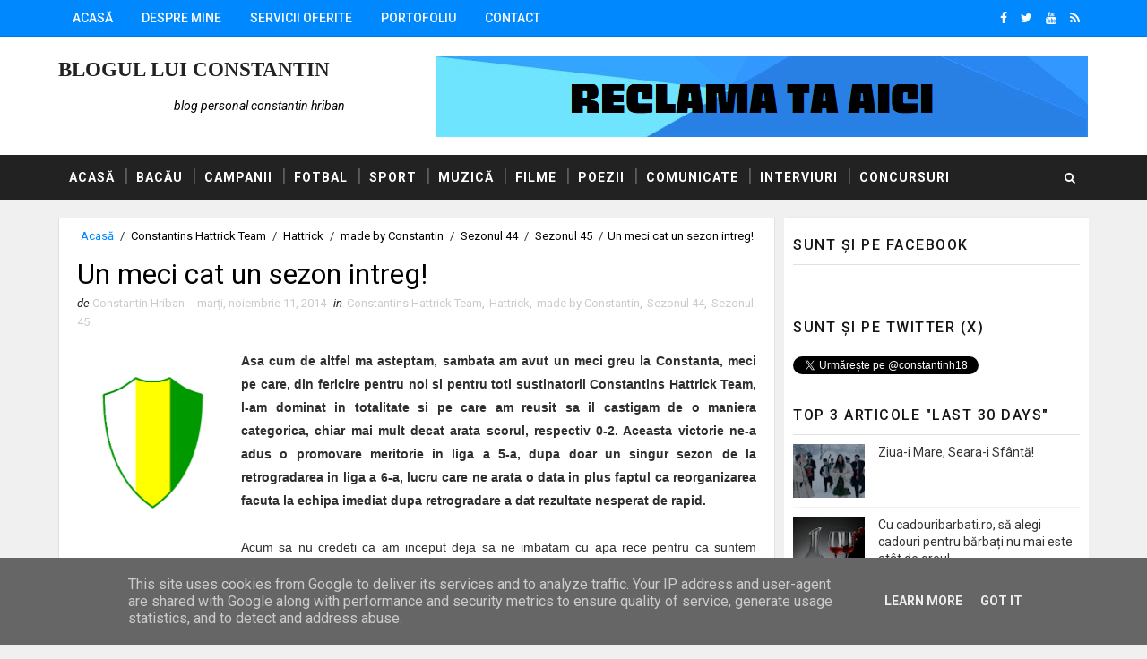

--- FILE ---
content_type: text/javascript; charset=UTF-8
request_url: https://www.constantins.ro/feeds/posts/default?alt=json-in-script&max-results=3&callback=jQuery111008180110445522337_1768987419340&_=1768987419341
body_size: 27578
content:
// API callback
jQuery111008180110445522337_1768987419340({"version":"1.0","encoding":"UTF-8","feed":{"xmlns":"http://www.w3.org/2005/Atom","xmlns$openSearch":"http://a9.com/-/spec/opensearchrss/1.0/","xmlns$blogger":"http://schemas.google.com/blogger/2008","xmlns$georss":"http://www.georss.org/georss","xmlns$gd":"http://schemas.google.com/g/2005","xmlns$thr":"http://purl.org/syndication/thread/1.0","id":{"$t":"tag:blogger.com,1999:blog-5819409309815084231"},"updated":{"$t":"2026-01-20T02:02:42.562+02:00"},"category":[{"term":"made by Constantin"},{"term":"Bacau"},{"term":"Constantins"},{"term":"Fotbal"},{"term":"Romania"},{"term":"E-mail"},{"term":"Comunicate de presa"},{"term":"Teatrul Municipal Bacovia"},{"term":"Campanii"},{"term":"Umor"},{"term":"Facebook"},{"term":"Promovari online"},{"term":"Sport"},{"term":"Hattrick"},{"term":"Teatru"},{"term":"Gauss Bacau"},{"term":"Liga a 4-a"},{"term":"Pastila de ras"},{"term":"CS Aerostar Bacau"},{"term":"FCM 1950 Bacau"},{"term":"FC Magura 2012 Bacau"},{"term":"Liga a 3-a"},{"term":"Pisicile Rosii"},{"term":"Week-end"},{"term":"Constantins Hattrick Team"},{"term":"Liga a 2-a"},{"term":"Muzica"},{"term":"SuperBlog 2012"},{"term":"Bancuri"},{"term":"2017"},{"term":"Bloggeri"},{"term":"Concursuri"},{"term":"Evenimente"},{"term":"Magazine online"},{"term":"2018"},{"term":"Copii"},{"term":"YouTube"},{"term":"Liga a 5-a"},{"term":"Blogal Initiative"},{"term":"Viata"},{"term":"Poezii"},{"term":"Primaria Bacau"},{"term":"Blog Awards"},{"term":"FC Onesti"},{"term":"Fotbal feminin"},{"term":"2019"},{"term":"CSSM Bacau"},{"term":"La multi ani"},{"term":"Municipiul Bacau"},{"term":"Cupa Romaniei"},{"term":"Dinamo Bacau"},{"term":"Magazine"},{"term":"Asociatia Drumetii Montane"},{"term":"Autoritati locale"},{"term":"Timpul"},{"term":"Radio"},{"term":"Autovital"},{"term":"Proiecte"},{"term":"Spectacole"},{"term":"Zelist"},{"term":"Bancuri de week-end"},{"term":"Blogul lui Constantin"},{"term":"Craciun"},{"term":"Eliza Noemi Judeu"},{"term":"Manager Online de Fotbal"},{"term":"Parcul Fagaras"},{"term":"Viitorul Curita"},{"term":"Administratie locala"},{"term":"FCM Bacau"},{"term":"Iubire"},{"term":"Oameni"},{"term":"Premiera"},{"term":"Primavara"},{"term":"Sectia Animatie"},{"term":"Sezonul 2018-2019"},{"term":"Volei"},{"term":"2014"},{"term":"2015"},{"term":"2016"},{"term":"Agitatia inutila"},{"term":"Articole"},{"term":"Bucuresti"},{"term":"Constantins Bacau"},{"term":"Copilarie"},{"term":"Desteptarea"},{"term":"Dragoste"},{"term":"Dumnezeu"},{"term":"Euro TV Bacau"},{"term":"Filme"},{"term":"Gheorghe Balint"},{"term":"Iarna"},{"term":"Melodii"},{"term":"Online"},{"term":"Parcul Cancicov"},{"term":"RCS-RDS"},{"term":"Tele 1 Bacau"},{"term":"Televiziuni locale"},{"term":"Toamna"},{"term":"Vara"},{"term":"constantins.ro"},{"term":"AJF Bacau"},{"term":"Bacau Fest Monodrame"},{"term":"Consiliul Local Bacau"},{"term":"Lidl"},{"term":"Tehnologie"},{"term":"Versuri"},{"term":"2023"},{"term":"Blog personal"},{"term":"CNA"},{"term":"Echipa nationala"},{"term":"FRF"},{"term":"Farmaciile Sf. Spiridon"},{"term":"Opinii"},{"term":"Pamant"},{"term":"Pepco"},{"term":"Romani"},{"term":"SC Bacau"},{"term":"Stadionul Municipal"},{"term":"Stiinta Bacau"},{"term":"Unde mergem"},{"term":"2024"},{"term":"Bacauani"},{"term":"Banii"},{"term":"Bijuterii"},{"term":"Blogging"},{"term":"Cafea"},{"term":"Campionatul Judetean de Fotbal"},{"term":"Centrul de Afaceri si Expozitii"},{"term":"Concerte"},{"term":"Cosmin Necula"},{"term":"Mihai Eminescu"},{"term":"Promovari Web"},{"term":"Reciclare"},{"term":"Robotism"},{"term":"Sectia Drama"},{"term":"Sfintele Pasti"},{"term":"Auchan"},{"term":"Blogger"},{"term":"CSM Bacau"},{"term":"Cadouri"},{"term":"Certificate de urbanism"},{"term":"Colectiv S"},{"term":"Danut Radu"},{"term":"Dedeman"},{"term":"Felicitari Web"},{"term":"Festivalul Sporturilor Montane"},{"term":"Georgiana Onea"},{"term":"Google"},{"term":"Handbal"},{"term":"Jocuri"},{"term":"Jucatori"},{"term":"Kaufland"},{"term":"Masini"},{"term":"Moldova"},{"term":"Retur"},{"term":"Sanatate"},{"term":"Sezonul 44"},{"term":"Sezonul 45"},{"term":"Sezonul 46"},{"term":"Stadion Aerostar"},{"term":"Stadionul Letea"},{"term":"Stadionul Lucretiu Avram"},{"term":"Tata"},{"term":"Vinca"},{"term":"Web Design"},{"term":"8 Martie"},{"term":"Adresa de e-mail"},{"term":"Andrei Intuneric"},{"term":"Arena Mall"},{"term":"Auto"},{"term":"BACAU FEST-MONODRAME"},{"term":"Baraj"},{"term":"Blogatu"},{"term":"Blogosfera Romaneasca"},{"term":"Botosani"},{"term":"Buhusi"},{"term":"Campionatul European de Fotbal"},{"term":"Campionatul Mondial de Fotbal"},{"term":"Case"},{"term":"Colectare selectiva"},{"term":"Constantins 4 Ever"},{"term":"EcoRom"},{"term":"Euro 2016"},{"term":"Europa"},{"term":"Festivalul Drumetii Montane"},{"term":"Hello Shopping Park"},{"term":"Interviuri"},{"term":"Istorie"},{"term":"Legea Audiovizualului"},{"term":"Liga 1"},{"term":"Mama"},{"term":"Meciuri"},{"term":"Mega Image"},{"term":"Muntii Retezat"},{"term":"Nordist Bacauan"},{"term":"Parangul Mare"},{"term":"Politica"},{"term":"Prieteni"},{"term":"Program"},{"term":"SEO"},{"term":"Sa fim mai buni"},{"term":"Serviciu"},{"term":"Sesizari"},{"term":"Sezonul 2017-2018"},{"term":"Sezonul 43"},{"term":"Sezonul 47"},{"term":"Sfarsit de saptamana"},{"term":"Site-uri"},{"term":"SuperBlog"},{"term":"TMB"},{"term":"Vizualizari"},{"term":"2020"},{"term":"2021"},{"term":"70 de ani"},{"term":"Albume"},{"term":"Amintiri din copilarie"},{"term":"Antena 1"},{"term":"Bergenbier"},{"term":"Best Shop"},{"term":"Bijuterii argint"},{"term":"Blog auto"},{"term":"COVID-19"},{"term":"CRAB"},{"term":"Cetateni"},{"term":"Cinema City"},{"term":"Citate Pedia"},{"term":"Claudia Patrascu"},{"term":"Concediu"},{"term":"Constitutia Romaniei"},{"term":"Darmanesti"},{"term":"Derby"},{"term":"Dragobete"},{"term":"ECOTIC"},{"term":"EEE"},{"term":"Expozitii"},{"term":"Femeie"},{"term":"Festivalul International al Recitalurilor Dramatice"},{"term":"Fotbalul bacauan"},{"term":"Franta"},{"term":"Glume"},{"term":"Graba"},{"term":"IT"},{"term":"Iisus Hristos"},{"term":"Intercora"},{"term":"Jnepenii"},{"term":"Kaufland Narciselor"},{"term":"Lume nebuna"},{"term":"Marketing"},{"term":"Messenger"},{"term":"Mihai"},{"term":"Mileniul 3"},{"term":"Narcisa"},{"term":"Newsletter"},{"term":"Oferte"},{"term":"Orasul Bacau"},{"term":"Parcuri"},{"term":"Parinti"},{"term":"Restaurante"},{"term":"Romania murdara"},{"term":"Rompetrol"},{"term":"SSPM"},{"term":"Sala \"Petru Valter\""},{"term":"Sarbatori"},{"term":"Sarbatori de iarna"},{"term":"Sezonul 41"},{"term":"Soma"},{"term":"Statii Rompetrol"},{"term":"Supermarket"},{"term":"TV"},{"term":"Teatru de Kartier"},{"term":"Telefoane"},{"term":"The Cranberries"},{"term":"Tineri"},{"term":"Tu si Teatrul"},{"term":"Urban Bacau"},{"term":"Vacanta"},{"term":"Valentin Braniste"},{"term":"Verde"},{"term":"Ziarul de Bacau"},{"term":"Ziua Internationala a Femeii"},{"term":"1989"},{"term":"2013"},{"term":"2022"},{"term":"5 ani"},{"term":"ANL"},{"term":"Academia Rapid"},{"term":"Afaceri"},{"term":"Agitatie"},{"term":"Ajun"},{"term":"Ami"},{"term":"Asigurari"},{"term":"Asociatia Colectivul pentru Sustenabilitate"},{"term":"Asociatia Klavier Art"},{"term":"Atletico Junior Bacau"},{"term":"Avantaje"},{"term":"Avantul Albesti"},{"term":"Azerty"},{"term":"Bacaul Vorbeste"},{"term":"Bani"},{"term":"Barbati"},{"term":"Barbati singuri"},{"term":"Black Friday"},{"term":"Blogosfera"},{"term":"Bloguri"},{"term":"Brasov"},{"term":"Buget"},{"term":"Cabana Groapa Seaca"},{"term":"Cablu TV"},{"term":"Calea Marasesti"},{"term":"Campioana de Toamna"},{"term":"Campionatul National Stafeta Muntilor"},{"term":"Cartier"},{"term":"Ceai"},{"term":"Central Plaza"},{"term":"Cheile Butii"},{"term":"China"},{"term":"Cinema"},{"term":"Citate"},{"term":"Cladiri"},{"term":"Cofetarii"},{"term":"Colinde"},{"term":"Comunicare"},{"term":"Comunitate locala"},{"term":"Conferinte"},{"term":"Copaci"},{"term":"Costi Bacau"},{"term":"Cristian Ghinghes"},{"term":"DEEE"},{"term":"Daily Mail"},{"term":"Delaco"},{"term":"Deseuri"},{"term":"Discounturi"},{"term":"Dolores O'Riordan"},{"term":"Dumitru Lazar Fulga"},{"term":"EF"},{"term":"EU SUNT 12"},{"term":"Echipa Fantastica"},{"term":"Echipe"},{"term":"Egoism"},{"term":"Elevi"},{"term":"Evaluare"},{"term":"Familia"},{"term":"Familie"},{"term":"Fantasy Game"},{"term":"Fara Penali in functii publice"},{"term":"Farmacii"},{"term":"Femei"},{"term":"Festivaluri"},{"term":"Firme"},{"term":"Flanco"},{"term":"Fotbal masculin"},{"term":"Fotbalul romanesc"},{"term":"GSP"},{"term":"Gaitele"},{"term":"Happy Cinema"},{"term":"Hypermarket"},{"term":"Industrie"},{"term":"Inghetate"},{"term":"Inima"},{"term":"Internet"},{"term":"Irlanda"},{"term":"Jocurile Foamei"},{"term":"Laptop"},{"term":"Let's Do It Romania"},{"term":"Lidl Romania"},{"term":"Londra"},{"term":"Luxury Gifts"},{"term":"Mai usor cu agitatia"},{"term":"Market"},{"term":"Martie"},{"term":"Matei Visniec"},{"term":"Mc Donald's"},{"term":"Medicamente"},{"term":"Minifotbal"},{"term":"Minte"},{"term":"Momo"},{"term":"Mutari mobila"},{"term":"Natura"},{"term":"Nemira"},{"term":"Netflix"},{"term":"Nu faci fata la stres"},{"term":"Oktal"},{"term":"Online Bijoux"},{"term":"Organismul uman"},{"term":"Pantofi"},{"term":"Paris"},{"term":"Paste Fericit"},{"term":"Pasticceria Edeea"},{"term":"Penny Market"},{"term":"Pepco Bacau"},{"term":"Pepco Romania"},{"term":"Petreceri"},{"term":"Piese auto"},{"term":"Poeti"},{"term":"Produse"},{"term":"Profi"},{"term":"Real"},{"term":"Real Hypermarket"},{"term":"Reclame TV"},{"term":"Retele de socializare"},{"term":"Romania vorbeste murdar"},{"term":"Romanian Soccer"},{"term":"Samsung"},{"term":"Scoli"},{"term":"Sedinte"},{"term":"Seria 1"},{"term":"Servicii"},{"term":"Sezonul 40"},{"term":"Sezonul 48"},{"term":"Sferturi de finala"},{"term":"Slanic Moldova"},{"term":"Smartphone"},{"term":"Smiley"},{"term":"Spatii comerciale"},{"term":"Stadionul Proletarul"},{"term":"Stagiunea 2018-2019"},{"term":"Stagiunea 2023-2024"},{"term":"Stres"},{"term":"Succes"},{"term":"Suflet"},{"term":"Suporteri"},{"term":"Suzanne Collins"},{"term":"SwissPlan"},{"term":"Tara lui Gufi"},{"term":"Targu Jiu"},{"term":"Teatrul de Vara Bacau"},{"term":"Telefoane mobile"},{"term":"Termen de garantie"},{"term":"Thermoenergy"},{"term":"Timp"},{"term":"Tonomate"},{"term":"Top 10 articole"},{"term":"Toyota"},{"term":"Transport mobila"},{"term":"Verdeata"},{"term":"Wordpress"},{"term":"Zanarini"},{"term":"Zarco Distributie"},{"term":"Ziar Bacau"},{"term":"autovital.ro"},{"term":"1 Iunie"},{"term":"1 decembrie"},{"term":"10 ani"},{"term":"12 plante"},{"term":"15 ani"},{"term":"18 noiembrie"},{"term":"1990"},{"term":"2 ani"},{"term":"2025"},{"term":"21 septembrie"},{"term":"22 martie"},{"term":"23 de ani"},{"term":"25 de ani"},{"term":"30 de ani"},{"term":"6 ani"},{"term":"AD Auto Total"},{"term":"ATBS"},{"term":"ATBS Bacau 2018"},{"term":"Actori"},{"term":"Adevaruri spuse in gluma"},{"term":"Administratia Fondului Cultural National"},{"term":"Aglomeratie"},{"term":"Agricola"},{"term":"Airsoft"},{"term":"Alba Iulia"},{"term":"Alex Stefanescu"},{"term":"Allview"},{"term":"Alpha Property Group"},{"term":"Alpha Real Estate Investment"},{"term":"Amenajari"},{"term":"Amenajari interioare"},{"term":"Andra"},{"term":"Andreea Gavrila"},{"term":"Angajati"},{"term":"Anglia"},{"term":"Anii '90"},{"term":"Apa"},{"term":"Apa calda"},{"term":"Aplicatii"},{"term":"Aprilie"},{"term":"Ardeal"},{"term":"Asociatia pentru Dezvoltare Activa"},{"term":"Asus"},{"term":"Auto Total Business Show"},{"term":"Avarii"},{"term":"Avem timp"},{"term":"Aviatorii"},{"term":"Bacau Net"},{"term":"BandBook"},{"term":"Barbat"},{"term":"Batranete"},{"term":"Beraria Valhalla"},{"term":"Biblioteca"},{"term":"Bilete"},{"term":"Bilete online"},{"term":"Black Friday 2012"},{"term":"Blocul Fantoma"},{"term":"Blocul Potcoava"},{"term":"Blog-uri"},{"term":"Bogdan Lupu"},{"term":"Branduri"},{"term":"Brasserie Cafea cu Lapte"},{"term":"Cabluri"},{"term":"Calculatoare"},{"term":"Caldura"},{"term":"Campanie electorala"},{"term":"Campionat"},{"term":"Campionatul National de Turism Sportiv"},{"term":"Cancer"},{"term":"Capitala Tineretului din Romania"},{"term":"Carrefour"},{"term":"Carti"},{"term":"Catalin Cojocaru"},{"term":"Ceasuri de mana"},{"term":"Central Plaza Medical Mall"},{"term":"Champions League"},{"term":"Cinematografe"},{"term":"Cippolino"},{"term":"Claudia Macovei"},{"term":"Clienti"},{"term":"Club Manager"},{"term":"Colectarea deseurilor"},{"term":"ComPETitia Lidl"},{"term":"Comedii romantice"},{"term":"Competitii"},{"term":"Complexul Muzeal \"Iulian Antonescu\""},{"term":"Complexul Muzeul Iulian Antonescu"},{"term":"Concursuri online"},{"term":"Constantin"},{"term":"Copilul meu"},{"term":"Cora"},{"term":"Creare magazine online"},{"term":"Creare site-uri"},{"term":"Cumparaturi online"},{"term":"Curcanul de Aur"},{"term":"Cuvinte vii"},{"term":"DIGI"},{"term":"Dacian Ciolos"},{"term":"De-as avea"},{"term":"Definitii"},{"term":"Descopera Milano"},{"term":"Diabet"},{"term":"Die(t)"},{"term":"Doctori"},{"term":"Domenii proprii"},{"term":"Domenii web"},{"term":"Dona"},{"term":"Doru Octavian Dumitru"},{"term":"Dragobetele saruta fetele"},{"term":"Drumul spre succes"},{"term":"Dumitru Rusu"},{"term":"Echipamente de service"},{"term":"Eco Junior 2014"},{"term":"EcoKit Romania"},{"term":"Egoisti"},{"term":"Electric Plus"},{"term":"Emisiuni"},{"term":"Energie"},{"term":"Energie electrica"},{"term":"Europa League"},{"term":"Evolutii"},{"term":"Exercitii"},{"term":"FC Botosani"},{"term":"FIFA"},{"term":"Federatia TInerilor din Bacau"},{"term":"Feli"},{"term":"Fergal Lawler"},{"term":"Fericire"},{"term":"Ferma Politica"},{"term":"Fete"},{"term":"Finale"},{"term":"Florin Bratu"},{"term":"Florin Macovei"},{"term":"Frumos"},{"term":"Fum de tigara"},{"term":"Fundatia Sf. Spiridon"},{"term":"Gabriel Boghian"},{"term":"Gauss"},{"term":"George Bacovia"},{"term":"Germania"},{"term":"Ghiduri"},{"term":"Gradina"},{"term":"Gradini"},{"term":"Gradinita"},{"term":"Granit"},{"term":"Grecia"},{"term":"HTML5"},{"term":"HaHaHa Production"},{"term":"Hai Romania"},{"term":"Hainele cele noi ale imparatului"},{"term":"Hotel Decebal"},{"term":"Huse telefon"},{"term":"Impreuna pentru Bacau"},{"term":"Intelepti"},{"term":"Inteligenta artificiala"},{"term":"Intretineri"},{"term":"Irina Rimes"},{"term":"JSCamp Romania"},{"term":"JavaScript"},{"term":"Jeremy Schwartz"},{"term":"Joburi"},{"term":"Jocurile Paralimpice"},{"term":"Judetul Bacau"},{"term":"Juniori"},{"term":"Justitie"},{"term":"KiK"},{"term":"Kiss FM"},{"term":"Kiss Top 40"},{"term":"Kristofer"},{"term":"LED"},{"term":"Ladies Targu Mures"},{"term":"Lamaie"},{"term":"Lapp"},{"term":"Lapp Group"},{"term":"Lapte"},{"term":"Leapsa"},{"term":"Liga Campionilor"},{"term":"Liga a 6-a"},{"term":"Locuri de munca"},{"term":"Lose It All"},{"term":"Luceafarul poeziei romanesti"},{"term":"MIST3R"},{"term":"Mai"},{"term":"Manageri"},{"term":"Mare"},{"term":"Marea"},{"term":"Marmura"},{"term":"Maruta"},{"term":"Masuta de cafea"},{"term":"Matematica"},{"term":"Materiale de constructii"},{"term":"Maxime"},{"term":"Mesaje"},{"term":"Michael Jackson"},{"term":"Mihai Briciu"},{"term":"Mihaita"},{"term":"Mike Hogan"},{"term":"Mira Mar"},{"term":"Miscarea Romania Impreuna"},{"term":"Mixology Pub"},{"term":"Mobilizatron"},{"term":"Mos Craciun"},{"term":"MoveOut"},{"term":"Muntii Parang"},{"term":"Nasterea Domnului"},{"term":"Naughty Boy"},{"term":"Nicu Alifantis"},{"term":"Noel Hogan"},{"term":"Noriel"},{"term":"O alta saptamana nebuna"},{"term":"O femeie"},{"term":"ONG"},{"term":"Oameni frumosi"},{"term":"Oana Bogdan"},{"term":"Octavian Paler"},{"term":"Olanda"},{"term":"Omul care a vazut moartea"},{"term":"Optimi de finala"},{"term":"Optimizare SEO"},{"term":"Oras Profi"},{"term":"Orasul meu"},{"term":"Orkestra"},{"term":"PC"},{"term":"Paduri"},{"term":"Pambac"},{"term":"Papuci"},{"term":"Parc"},{"term":"Parcul CFR"},{"term":"Parcul Narciselor"},{"term":"Parcul National Retezat"},{"term":"Parcul Trandafirilor"},{"term":"Paulica Stoichita"},{"term":"Penali"},{"term":"Penne la cuptor"},{"term":"Petitii Online"},{"term":"Petrolul Ploiesti"},{"term":"Piata Tricolorului"},{"term":"Piese de utilaje"},{"term":"Pietris decorativ"},{"term":"Ping Pong"},{"term":"Pink"},{"term":"Platforma Romania 100"},{"term":"PlayStation"},{"term":"Poze"},{"term":"Premiem pasiunea ta pentru gatit"},{"term":"Premiere"},{"term":"Premii"},{"term":"Primari"},{"term":"Primul Blog al Romaniei"},{"term":"Pro TV"},{"term":"Probleme"},{"term":"Produse romanesti"},{"term":"Profesori"},{"term":"ProfessionalMovers"},{"term":"Program Bacau Fest-Monodrame"},{"term":"Promotii"},{"term":"Propuneri"},{"term":"Punctul Verde"},{"term":"Punkt"},{"term":"REWE Romania"},{"term":"RO100 Bacau"},{"term":"RO100 Comanesti"},{"term":"Radio Urban Bacau"},{"term":"Raliul Moldovei Bacau"},{"term":"Reduceri"},{"term":"Rege al poeziei"},{"term":"Reparatii"},{"term":"RomEXPO"},{"term":"Romania pe Blog"},{"term":"Romanii Au Talent"},{"term":"Rompetrol Republicii"},{"term":"Ropharma"},{"term":"Runnin'"},{"term":"SEM Days 2014"},{"term":"SMS"},{"term":"Sala de Atletism"},{"term":"Salofarm"},{"term":"Sandale"},{"term":"Scoala"},{"term":"Search Engine Marketing Days"},{"term":"Secrete"},{"term":"Semnaturi"},{"term":"Sentimente"},{"term":"Septembrie"},{"term":"Serban Cazan"},{"term":"Seria Bacau"},{"term":"Service"},{"term":"Sezonul 39"},{"term":"Sezonul 42"},{"term":"Sezonul 49"},{"term":"Sfintii Imparati Constantin si Elena"},{"term":"Showroom"},{"term":"Slideshow"},{"term":"Soare"},{"term":"Soferi"},{"term":"Solutii"},{"term":"Sportul bacauan"},{"term":"Spring Shop"},{"term":"Stafeta Muntilor"},{"term":"Stand-Up Comedy"},{"term":"Statistici"},{"term":"Steaua"},{"term":"Steaua fara nume"},{"term":"Stefan Dodin"},{"term":"Strada Bucegi"},{"term":"Strada Teiului"},{"term":"Street FOOD Festival"},{"term":"Strip Mall"},{"term":"Studii"},{"term":"Sudoku"},{"term":"Super Bet"},{"term":"SuperMercato"},{"term":"Suporter FCM Bacau"},{"term":"T5"},{"term":"TV Symbol"},{"term":"Take Ianke si Cadar"},{"term":"Tati"},{"term":"Tazz"},{"term":"Te vreau mai rapid"},{"term":"Terapii"},{"term":"Terase"},{"term":"The Hunger Games"},{"term":"Thomas Edison"},{"term":"Timisoara"},{"term":"Tipete"},{"term":"Toma Hogea"},{"term":"Tonomatul din autobuz"},{"term":"Trafic"},{"term":"Tudor Arghezi"},{"term":"Tur"},{"term":"Turnee"},{"term":"USR"},{"term":"USR Bacau"},{"term":"Uciderea lui Gonzago"},{"term":"Ungaria"},{"term":"Unilift Serv"},{"term":"Unique by MM"},{"term":"Vacuta Müllermilch"},{"term":"Valentine's Day"},{"term":"Videoclipuri"},{"term":"Vise"},{"term":"Voluntari"},{"term":"Vulpitele Galbene"},{"term":"Webrahost"},{"term":"Website"},{"term":"Webstock"},{"term":"Webstock Awards"},{"term":"WhatsApp"},{"term":"Wikipedia"},{"term":"Young Constantins Hattrick Team"},{"term":"Zilele BIZ 2014"},{"term":"Zilele Parcului Gheraiesti"},{"term":"Ziua Copilului"},{"term":"Ziua Internationala a Barbatului"},{"term":"Ziua Mondiala a Teatrului"},{"term":"Ziua Parcului Cancicov"},{"term":"Zorile Store"},{"term":"iPhone"},{"term":"iUmor"},{"term":"mihaellas.ro"},{"term":"#MancareCuNotificare"},{"term":"07 HANDYMAN"},{"term":"1 aprilie"},{"term":"1 mai"},{"term":"10 lucruri fantastice despre Romania"},{"term":"1000 de euro"},{"term":"11 fantastici"},{"term":"11 minute"},{"term":"112 zile"},{"term":"12 iunie 1988"},{"term":"12 mai"},{"term":"12 minute"},{"term":"14 februarie"},{"term":"140 ani"},{"term":"1408"},{"term":"16 zile"},{"term":"166 de ani"},{"term":"17 ani"},{"term":"17 finale"},{"term":"18 ani"},{"term":"18 mai"},{"term":"1800"},{"term":"1850"},{"term":"1860"},{"term":"1860 sfaturi"},{"term":"1879"},{"term":"1889"},{"term":"19 noiembrie"},{"term":"1910"},{"term":"1918"},{"term":"1935"},{"term":"1956"},{"term":"1962"},{"term":"1981"},{"term":"1991"},{"term":"1TV Bacau"},{"term":"2 Iunie"},{"term":"2 vaci"},{"term":"2-1"},{"term":"20 de ani"},{"term":"20 octombrie"},{"term":"2002"},{"term":"2008"},{"term":"2011"},{"term":"2019-2020"},{"term":"2035"},{"term":"21 decembrie"},{"term":"21 mai"},{"term":"21 martie"},{"term":"23 Noiembrie"},{"term":"23yearsofHattrick"},{"term":"27 martie"},{"term":"29 de ani"},{"term":"29 noiembrie"},{"term":"3 Inimi"},{"term":"3 Martie"},{"term":"3 Sud Est"},{"term":"3 premiere"},{"term":"3.0"},{"term":"300 de metri"},{"term":"300 persoane"},{"term":"31 mai"},{"term":"326"},{"term":"35 de ani"},{"term":"4 aprilie"},{"term":"4 camere"},{"term":"4.000 de articole"},{"term":"40 de ani"},{"term":"46 de ani"},{"term":"5 ani de declin"},{"term":"5 noiembrie"},{"term":"52 de ani"},{"term":"5G"},{"term":"6 hectare"},{"term":"609 de ani"},{"term":"62 de zile"},{"term":"7 ani"},{"term":"7 ani de Hattrick"},{"term":"7 miracole"},{"term":"7 miracole la barbati"},{"term":"7 miracole la femei"},{"term":"7 zile"},{"term":"83 de ani"},{"term":"83 de poze"},{"term":"9 ani"},{"term":"@"},{"term":"A cunoaste"},{"term":"A freca menta"},{"term":"A iubi"},{"term":"A-rond"},{"term":"A.C.E.B.A."},{"term":"A4"},{"term":"ACES"},{"term":"ACS FC Bacau"},{"term":"ACS Rally Spirit"},{"term":"ADA"},{"term":"AEBc"},{"term":"AFC Odorheiu Secuiesc"},{"term":"AFC Universitatea Galati"},{"term":"AFC Viitorul Albesti"},{"term":"AI"},{"term":"AIMI"},{"term":"ANPCDEFP"},{"term":"APM Bacau"},{"term":"AS Bacau"},{"term":"AS Barsanesti"},{"term":"AS Coriolan Bacau"},{"term":"AS Negri"},{"term":"ASA"},{"term":"ASAR"},{"term":"Abelino"},{"term":"Abonare prin e-mail"},{"term":"Acasa.ro"},{"term":"Accesorii"},{"term":"Accesorii GSM"},{"term":"Accesorii pentru cabluri"},{"term":"Achizitii"},{"term":"Acumulatori"},{"term":"Adi Contu"},{"term":"Adi Cristescu"},{"term":"Adi Raul"},{"term":"Adidasi"},{"term":"Adjud"},{"term":"Administratia Viziteu"},{"term":"Adolescenti"},{"term":"Adrian Filpisan"},{"term":"Adrian Sana"},{"term":"Adriana Bendis"},{"term":"Adulti"},{"term":"Advertoriale Profi"},{"term":"Agentii"},{"term":"Agora"},{"term":"Ahold Delhaize"},{"term":"Aia e"},{"term":"Aici poate fi blog-ul tau"},{"term":"Airsoft Constanta"},{"term":"Ajun de Craciun"},{"term":"Ajutor"},{"term":"Akcent Music"},{"term":"Aladin"},{"term":"Alarme"},{"term":"Alaturi de George"},{"term":"Albania"},{"term":"Albert Camus"},{"term":"Alchimie"},{"term":"Aleea Demo"},{"term":"Alege un stil de viata sanatos"},{"term":"Alegeri locale"},{"term":"Alex"},{"term":"Alex Ceasu"},{"term":"Alexandru Andries"},{"term":"Alexandru Kiritescu"},{"term":"Alexandru cel Bun"},{"term":"Alfa TV"},{"term":"Alimentare"},{"term":"Alimente"},{"term":"Allview P8 Energy Mini"},{"term":"Ally McBeal"},{"term":"Altex"},{"term":"Altgrad Auto"},{"term":"Amanet Braila"},{"term":"Amanet Brasov"},{"term":"Amanet Ploiesti"},{"term":"Amanet auto"},{"term":"Amar"},{"term":"Amarillo"},{"term":"Ambalaje"},{"term":"Amenajari exterioare"},{"term":"Amenzi"},{"term":"America"},{"term":"Amicale"},{"term":"Amintiri"},{"term":"Ana"},{"term":"Ana Coman"},{"term":"Ana Moga"},{"term":"Anda Adam"},{"term":"Andi Moisescu"},{"term":"Andreea Balan"},{"term":"Andreei Lucaci"},{"term":"Andrei"},{"term":"Android"},{"term":"Andy Meharg"},{"term":"Angajare"},{"term":"Angajare de clovn"},{"term":"Angajari"},{"term":"Ani"},{"term":"Animale de companie"},{"term":"Animatii"},{"term":"Anotimpuri"},{"term":"Answear"},{"term":"Antena"},{"term":"Antioxidanti"},{"term":"Antiperspirante"},{"term":"Antonio"},{"term":"Antrenori"},{"term":"Anul Nou"},{"term":"Anul inaugurarilor de magazine"},{"term":"Anunturi"},{"term":"Anunturi auto"},{"term":"Anvelope"},{"term":"Apa calda cu cacao"},{"term":"Apa rece"},{"term":"Apara copiii Romaniei"},{"term":"Aparataj electric"},{"term":"Aparate de masura"},{"term":"Aparate dentare"},{"term":"Apartament"},{"term":"Apartamente"},{"term":"Apple"},{"term":"Arad"},{"term":"Arc electric"},{"term":"Are you listening?"},{"term":"Arhitecta"},{"term":"Arrow Benjamin"},{"term":"Arsenic"},{"term":"Arta Ceaiului"},{"term":"Arta japoneza"},{"term":"Artefacte antice"},{"term":"Asam"},{"term":"Asigurari CASCO"},{"term":"Asigurari RCA"},{"term":"Asigurari de sanatate"},{"term":"Asociatia Astronomica Pluto"},{"term":"Asociatia Elevilor din Bacau"},{"term":"Asociatia Exista o Sansa"},{"term":"Asociatia LifeCall"},{"term":"Asociatia Social Incubator"},{"term":"Asociatia Sofi Roz"},{"term":"Asociatia Specialistilor Auto din Romania"},{"term":"Asociatia Speranta pentru Romania"},{"term":"Asociatia Visuri Indraznete"},{"term":"Astra"},{"term":"Asura C700"},{"term":"At Sign"},{"term":"Atelierul de muzica si creativitate Mozartinno"},{"term":"Atena"},{"term":"Atletic Onix Ramnicu Sarat"},{"term":"Atletism"},{"term":"Atomic Media Advertising"},{"term":"Atomic TV"},{"term":"Au innebunit salcamii"},{"term":"Audi A4 facelift"},{"term":"Audi A5 Sportback"},{"term":"Auditia"},{"term":"August"},{"term":"August amarui"},{"term":"Aurora Romana"},{"term":"Australian Open"},{"term":"Auto Revolution"},{"term":"AutoDel"},{"term":"Autoritati centrale"},{"term":"Autoritati regionale"},{"term":"Autoritatii de Construire"},{"term":"Autotehnica"},{"term":"Autoturisme"},{"term":"Avampremiera"},{"term":"Avanpremiera"},{"term":"Aventuria"},{"term":"Aventurile lui Habarnam"},{"term":"Avioane"},{"term":"Axxa"},{"term":"Aya Nakamura"},{"term":"Ayanabo Daniokoko"},{"term":"BCR"},{"term":"BMW"},{"term":"BOR"},{"term":"Bacau Event"},{"term":"Bacaul vrea stadion"},{"term":"Bacovia 70"},{"term":"Bacău"},{"term":"Badminton"},{"term":"Bagheta fermecata"},{"term":"Baile Felix"},{"term":"Balada serpilor si a pasarilor cantatoare"},{"term":"Balerini"},{"term":"Bancomate"},{"term":"Bancuri cu...culmi"},{"term":"Bancuri meseriase"},{"term":"Banko-mat"},{"term":"Barcelona"},{"term":"Barlad"},{"term":"Barn House"},{"term":"Basme"},{"term":"Baterii lavoar"},{"term":"Baterii uzate"},{"term":"Baum Bet"},{"term":"Bauturi racoritoare"},{"term":"Beautiful Trauma"},{"term":"Becuri"},{"term":"Becuri Edison"},{"term":"Becuri vintage"},{"term":"Bere Gratis"},{"term":"Bere Lichior Margineni"},{"term":"Bernar Prod"},{"term":"Best Engineered Album"},{"term":"Beyonce"},{"term":"Biata furnica"},{"term":"Bibanu"},{"term":"Bibelouri"},{"term":"Biblioteca Judeteana \"C. Sturdza\""},{"term":"Bicarbonat"},{"term":"Biciclete"},{"term":"Bijuterii aur"},{"term":"Bilant anual"},{"term":"Billboard Hot 200"},{"term":"Bingo Play"},{"term":"Bio Mag"},{"term":"Biruinta Letea Veche"},{"term":"Biserica Ortodoxa"},{"term":"Black Friday 2014"},{"term":"Black Sea"},{"term":"Blaturi MDF"},{"term":"Blaturi de bucatarie"},{"term":"Blaturi de granit"},{"term":"Blaturi de krion"},{"term":"Blaturi de marmura"},{"term":"Blaturi de onix"},{"term":"Blaturi de quartz"},{"term":"Blaturi de stejar"},{"term":"Blaturi pal laminat"},{"term":"Blocuri"},{"term":"Blog Spring Orkestra 2014"},{"term":"Blogger Buzz"},{"term":"Blogger Profi Club"},{"term":"Blogger Template"},{"term":"Blogul tau"},{"term":"Blonde"},{"term":"Bob Dylan"},{"term":"Bogdan Budes"},{"term":"Bogdan Buzdugan"},{"term":"Bogdan Marisca"},{"term":"Boomy"},{"term":"Borcea"},{"term":"Borealy"},{"term":"Boris"},{"term":"Bosch"},{"term":"Brad"},{"term":"Brand"},{"term":"BrandGSM"},{"term":"Bratari"},{"term":"Brazi"},{"term":"Brazilia"},{"term":"Brazilia 2014"},{"term":"Browser"},{"term":"Bucataria lui Constantin"},{"term":"Bucatarie complet mobilata si utilata"},{"term":"Bucati de lut"},{"term":"Bucla"},{"term":"Bucurii"},{"term":"Bufnita"},{"term":"Buhuseni"},{"term":"Bujii"},{"term":"Bujii Denso Iridium TT"},{"term":"Bujii cu scanteie"},{"term":"Bun"},{"term":"Buna maicuita"},{"term":"Bune"},{"term":"Bunici"},{"term":"Bunicii citesc pentru copii"},{"term":"C-Block"},{"term":"CD"},{"term":"CS Mioveni"},{"term":"CSM Moinesti"},{"term":"CSS3"},{"term":"Cabron"},{"term":"Cacao"},{"term":"Cadouri Barbati"},{"term":"Cadouri personalizate"},{"term":"Cadru"},{"term":"Caini"},{"term":"Calculator termosistem"},{"term":"Calea Romanului"},{"term":"Calendare"},{"term":"Calm"},{"term":"Camera din Camera"},{"term":"Camere IP"},{"term":"Camere foto"},{"term":"Camere foto profesionale"},{"term":"Camionul FLiP"},{"term":"Campania 300"},{"term":"Campania MUU"},{"term":"CampioMATE"},{"term":"Campioana"},{"term":"Campioane"},{"term":"Campionate mondiale"},{"term":"Campionatul National de Blogging"},{"term":"Campionatul National de Fotbal"},{"term":"Campionatul National de Raliuri"},{"term":"Campionatul National de Raliuri 2 Dunlop"},{"term":"Campionatul National de Raliuri Dunlop"},{"term":"Campionatul National de Raliuri Istorice"},{"term":"Campionatul de matematica pe echipe"},{"term":"Campionatului National al Stafetei Muntilor"},{"term":"Canada"},{"term":"Cancer la san"},{"term":"Cand esti plecata"},{"term":"Candidati"},{"term":"Cani personalizate"},{"term":"Cantecul Pamantului"},{"term":"Cantonament"},{"term":"Capitala tehnologiei"},{"term":"Capitalism"},{"term":"Cappucino"},{"term":"Caramel"},{"term":"Caravana Acasa Regasit"},{"term":"Caravana Bergenbier Eu sunt 12"},{"term":"Caravana Fara Penali"},{"term":"Caravana cinematografica LifeCall"},{"term":"Carcase telefon"},{"term":"Carduri"},{"term":"Cariere"},{"term":"Carl Cox"},{"term":"Carla's Dreams"},{"term":"Carlo Gozzi"},{"term":"Carmen Manac"},{"term":"Caroli Foods"},{"term":"Carpe Diem"},{"term":"Carte"},{"term":"Carte de dragoste"},{"term":"Cartea"},{"term":"Carti Beletristica"},{"term":"Carti de vizita virtuale"},{"term":"Carti online"},{"term":"Cartile educa spiritul"},{"term":"Casa"},{"term":"Casa Grande"},{"term":"Casa Pariurilor"},{"term":"Casa Verde"},{"term":"Casa de Cultura Bacau"},{"term":"Casa de Cultura Radauti"},{"term":"Casa inteligenta"},{"term":"Casatorie"},{"term":"Cascaval"},{"term":"Cascaval suplu"},{"term":"Case de lemn"},{"term":"Case de tip hambar"},{"term":"Case de vacanta"},{"term":"Case din lemn"},{"term":"Caserole cu mici"},{"term":"Casete"},{"term":"Casetofoane"},{"term":"Castelul Peles"},{"term":"Castiga clipe de lux"},{"term":"Castigatori"},{"term":"Castigi sau pierzi"},{"term":"Cat romantism"},{"term":"Catalin Jilavu"},{"term":"Catalin Striblea"},{"term":"Catalin Tenita"},{"term":"Catena"},{"term":"Cathy"},{"term":"Catrinel Danaiata"},{"term":"Cava"},{"term":"Cava Impex"},{"term":"Cazare pe litoral"},{"term":"Cazinoul din Slanic Moldova"},{"term":"Ce am facut lumii"},{"term":"Ceahlaul"},{"term":"Ceai de Sarbatoare"},{"term":"Ceaiuri Fares"},{"term":"Ceas Mania"},{"term":"Ceasuri"},{"term":"Ceasuri barbatesti"},{"term":"Ceasuri dama"},{"term":"Ceasuri de mana originale"},{"term":"Cehia"},{"term":"Cel mai scump caine din lume"},{"term":"Cele mai noi bancuri"},{"term":"Centenarul Marii Uniri"},{"term":"Centre Comerciale"},{"term":"Centre de plasament"},{"term":"Centre de reciclare"},{"term":"Centre sociale"},{"term":"Centrul National pentru Sanatate Permanenta Bacau"},{"term":"Centrul de Cercetare in Securitate Informatica din Romania"},{"term":"Cernavoda"},{"term":"Ceva proaspăt"},{"term":"Chan Da Ya"},{"term":"Charlie Caplin"},{"term":"Charlie Robins"},{"term":"Cherestea"},{"term":"Chiajna"},{"term":"Chimioterapie"},{"term":"Chioscuri"},{"term":"Chiriasi"},{"term":"Chirii"},{"term":"Chisinau"},{"term":"Chpsuri de cartofi"},{"term":"Cicada"},{"term":"Cifre"},{"term":"Cimitire"},{"term":"Cioara"},{"term":"Ciocolata"},{"term":"Ciocolata calda"},{"term":"Ciocolata neagra"},{"term":"Ciprian Emil Manta"},{"term":"Ciprian Hutanu"},{"term":"Ciprian Mitrache"},{"term":"Citate de viata"},{"term":"Citeste o carte"},{"term":"Cititori"},{"term":"Cizme"},{"term":"Cladirea de 4 etaje"},{"term":"Classic Touch"},{"term":"Claudiu Iacob"},{"term":"Clienti misteriosi"},{"term":"Clinici"},{"term":"Clouds of Chernobyl  – Anul pierdut 1986"},{"term":"Club Hapciu"},{"term":"Club Oxygen"},{"term":"Club de biciclisti amatori"},{"term":"Cluj"},{"term":"Coada de maimuta"},{"term":"Coada de pisica"},{"term":"Coca Cola"},{"term":"Cocktail-ul de Seara"},{"term":"Cod Fiscal"},{"term":"Coduri de bare"},{"term":"Coffee Lovers Event 2013"},{"term":"Colaje"},{"term":"Colectia de toamna 2012"},{"term":"Colectie de bancuri"},{"term":"Colectie de rautati romanesti"},{"term":"Colegi"},{"term":"Comercianti"},{"term":"Comisia Europeana"},{"term":"Comitetului National Paralimpic"},{"term":"Companii"},{"term":"Componente PC"},{"term":"Compuneri"},{"term":"Comuna Nicolae Balcescu"},{"term":"Comunism"},{"term":"Comunitatea Hattrick"},{"term":"Conceptul muzical TRIALOG"},{"term":"Concursul de Dramaturgie-Monodrama"},{"term":"Concursul national SuperCoders"},{"term":"Conditia femeii"},{"term":"Configuratoare jante"},{"term":"Confort"},{"term":"Consart Bacau"},{"term":"Consilieri locali"},{"term":"Consiliul Concurentei"},{"term":"Constanta"},{"term":"Constantin Ciubotaru"},{"term":"Constantin Enescu"},{"term":"Constantins Arena"},{"term":"Constantiu Clor"},{"term":"Constructii"},{"term":"Contabilitate"},{"term":"Containere albastre"},{"term":"Containere galbene"},{"term":"Containere verzi"},{"term":"Contakt"},{"term":"ContaktShop"},{"term":"Contra timp"},{"term":"Contracte"},{"term":"Copiii fara etichete"},{"term":"Copilot"},{"term":"Corina Chiriac"},{"term":"Corina Raducanu"},{"term":"Corona"},{"term":"Corpul uman"},{"term":"Corso"},{"term":"Cortes"},{"term":"Costel Pantilimon"},{"term":"CpF"},{"term":"Craciun Binecuvantat"},{"term":"Craciun Fericit"},{"term":"Credite bancare"},{"term":"Credite de nevoi personale"},{"term":"Credite nebancare"},{"term":"Creioane colorate"},{"term":"Creion"},{"term":"Cris Cab"},{"term":"Cris Smile"},{"term":"Cristi Iacob"},{"term":"Cristi Minculescu"},{"term":"Cristi Popovici"},{"term":"Cristian Postolache"},{"term":"Cristiano Ronaldo"},{"term":"Cristina Sauciuc"},{"term":"Cristofor Columb"},{"term":"Criza"},{"term":"Croatia"},{"term":"Cronica Carcotasilor"},{"term":"Cros"},{"term":"Crystal Palace Ballroom"},{"term":"Cu sufletul nu-i de glumit"},{"term":"Cuc"},{"term":"Cucule pasare sura"},{"term":"Cuculeana lugojana"},{"term":"Culmi"},{"term":"Culori"},{"term":"Culori in Parcul Gheraiesti"},{"term":"Cult Research"},{"term":"Cum ramane cu noi"},{"term":"Cumparari auto"},{"term":"Cumparaturi"},{"term":"Cupa CEV"},{"term":"Cuptorul de Aur"},{"term":"Curatenie"},{"term":"Curriculum Vitae"},{"term":"Cursuri de dansuri"},{"term":"Curte"},{"term":"Cutii de lapte si suc"},{"term":"Cuvinte"},{"term":"DALI"},{"term":"DBA"},{"term":"DJ Project"},{"term":"Dacia"},{"term":"Dacia Plant"},{"term":"Dacia Unirea Braila"},{"term":"Dacian"},{"term":"Daco-Getica Bucuresti"},{"term":"Dambovita"},{"term":"Damian Piksa"},{"term":"Dan Girtofan"},{"term":"Dan Negru"},{"term":"Dan Sion"},{"term":"Dan Tudor"},{"term":"Dana Voicu"},{"term":"Dangerous"},{"term":"Daniela Vrinceanu"},{"term":"Danone"},{"term":"Danone Romania"},{"term":"Dans lent"},{"term":"Daruri"},{"term":"David Deejay"},{"term":"De Revazut"},{"term":"De ce este minunat sa fii barbat"},{"term":"De ce sa consumam romaneste"},{"term":"Dealul Sofiei"},{"term":"Dealul Tucului"},{"term":"Dearborn"},{"term":"Decantor vin"},{"term":"Decembrie"},{"term":"Declaratii de dragoste"},{"term":"DefCamp 2014"},{"term":"Definitia probabilitatii matematice"},{"term":"Degete"},{"term":"Degradare"},{"term":"Deichmann"},{"term":"Delaco Miez de Lapte"},{"term":"Delhaize"},{"term":"Delicatese"},{"term":"Dell"},{"term":"Delta Bucurestiului"},{"term":"Delta Dunării"},{"term":"Delta Pe Obraz"},{"term":"Deluxe"},{"term":"Demisia"},{"term":"Denise Ababei"},{"term":"Denso"},{"term":"Deplasare"},{"term":"Depozit Online"},{"term":"Depozitare"},{"term":"Depozitare electrocasnice"},{"term":"Depozitare obiecte personale"},{"term":"Descoperiri"},{"term":"Desene animate"},{"term":"Design Responsive"},{"term":"Designers"},{"term":"Despre Soareci si Oameni"},{"term":"Deszapezire"},{"term":"Detartraje"},{"term":"Detoxifiere digitala"},{"term":"Deva"},{"term":"Device"},{"term":"DexOnline"},{"term":"Dezamagiri"},{"term":"Dezastre"},{"term":"Dezvoltare"},{"term":"Dialog"},{"term":"Digital Craft Agency"},{"term":"DigitalXX"},{"term":"Dimineata"},{"term":"Dimitri Dinev"},{"term":"Dinamo"},{"term":"Dinti de cupa"},{"term":"DintiDeCupa"},{"term":"Diplome"},{"term":"Directia 5"},{"term":"Directia de Asistenta Sociala"},{"term":"Dirijorul de orchestra"},{"term":"DirtBike"},{"term":"Discipoli"},{"term":"Distante"},{"term":"Distilled"},{"term":"Doamna"},{"term":"Doar pe a ta"},{"term":"Doc"},{"term":"Documentare"},{"term":"Doneaza o carte"},{"term":"Dor"},{"term":"Doru Hututui"},{"term":"Dosarul somnului"},{"term":"Doug Wright"},{"term":"Dragos Paval"},{"term":"Dragostea celor trei Portocale"},{"term":"Dragostea nu are varsta"},{"term":"Dragostea nu este trista"},{"term":"Drauzio Varella"},{"term":"Dresuri"},{"term":"Drink"},{"term":"Drive Time"},{"term":"Duhovnici"},{"term":"Dulce"},{"term":"Dulce Simfonie"},{"term":"Duminica"},{"term":"Durabilitate"},{"term":"EA Sports"},{"term":"EAN"},{"term":"EAN13"},{"term":"EAN8"},{"term":"EMF Champions League"},{"term":"EYEDROPS"},{"term":"Earth Song"},{"term":"Echilibru"},{"term":"Echipa mai buna"},{"term":"Echipamente"},{"term":"Echipamente IT"},{"term":"Eco-friendly Planet"},{"term":"EcoKit Buget MINI"},{"term":"Ecosistem Samsung"},{"term":"Eden"},{"term":"Edi Lasoc"},{"term":"Edimax"},{"term":"Editia a 6-a"},{"term":"Editura digitala"},{"term":"Eduard"},{"term":"Educatie"},{"term":"Educatie financiara"},{"term":"Edward Sanda"},{"term":"Egalitate"},{"term":"Egipt"},{"term":"Einstein"},{"term":"Ela Ianc"},{"term":"Electronice"},{"term":"Electrotehno"},{"term":"Eleganta"},{"term":"Elena"},{"term":"Elley Duhe"},{"term":"Elvetia"},{"term":"Elvila"},{"term":"Emigrantii"},{"term":"Emotia reala"},{"term":"Emotie de toamna"},{"term":"Enciclopedia Fotbalului Bacauan"},{"term":"Energeticianul Targu Jiu"},{"term":"Energie Verde"},{"term":"Energie pozitiva"},{"term":"Energie termica"},{"term":"Enigma"},{"term":"Entitati private"},{"term":"Entitati publice"},{"term":"Epic"},{"term":"Epigonii"},{"term":"Epigrame"},{"term":"Epilare cu ceara"},{"term":"Epilepsie"},{"term":"Epilepsy Challenge"},{"term":"Eroi"},{"term":"Esecul este cheia succesului"},{"term":"Esteto.ro"},{"term":"Esti un sofer obraznic"},{"term":"Etapa 1"},{"term":"Etapa a 32-a"},{"term":"Eter"},{"term":"Eu i-am ingropat pe Hamneti"},{"term":"Eu l-am ingropat pe Gahudius"},{"term":"Eu sunt propria mea sotie – Charlotte"},{"term":"Eugen Dumitrescu"},{"term":"Euro"},{"term":"Euro 2021"},{"term":"Europa de Est"},{"term":"Europa de Sud-Est"},{"term":"European Article Number"},{"term":"European Business Awards"},{"term":"Eurowood"},{"term":"Evenimentul Start Joc"},{"term":"Evensys"},{"term":"Evrika"},{"term":"Excursii"},{"term":"Expo Nunta de Vis"},{"term":"Extracte din plante"},{"term":"Extreme"},{"term":"FC Brasov"},{"term":"FIFA 22 Ultimate Team"},{"term":"FPAR"},{"term":"FRAS"},{"term":"FSC"},{"term":"Fabrica de clei"},{"term":"Fabrica de formaldehida"},{"term":"Faceti loc"},{"term":"Failure Is the Key of Success"},{"term":"Familia compozitelor"},{"term":"Familii"},{"term":"Famous Production"},{"term":"Fan Branza"},{"term":"Fanarioti"},{"term":"Fanta"},{"term":"Fares"},{"term":"Farmaciile Dr.Max"},{"term":"Fashion Outsiders"},{"term":"Fata babei si fata mosneagului"},{"term":"Faza cu Tibi"},{"term":"Faze fixe"},{"term":"Februarie"},{"term":"Federatia Romana de Diabet Nutritie si Boli Metabolice"},{"term":"FeedBurner"},{"term":"Femei singure"},{"term":"Femeia"},{"term":"Femeia veritabila"},{"term":"Feng Shui Mental"},{"term":"Ferice de cei ce iubesc"},{"term":"Festina Lente"},{"term":"Festivalul International de Film de la Venetia"},{"term":"Festivitate de premiere"},{"term":"Fier"},{"term":"Fier beton"},{"term":"Fier forjat"},{"term":"Fier online"},{"term":"Figurine"},{"term":"Fii Om"},{"term":"Fii copilot"},{"term":"Fiica"},{"term":"Filarmonica \"Mihail Jora\""},{"term":"Filarmonica din Brasov"},{"term":"Filip Stoica"},{"term":"Film aniversar"},{"term":"Filme de dragoste"},{"term":"Finlanda"},{"term":"Fistic"},{"term":"Floare"},{"term":"Floarea cu 7 Culori"},{"term":"Flori"},{"term":"Flori de argint"},{"term":"Florian Veh"},{"term":"Florin"},{"term":"Florin Amariei"},{"term":"Florina Gazdaru"},{"term":"Florinel Tincescu"},{"term":"Foaierul Mare"},{"term":"Foietaje"},{"term":"Ford Focus"},{"term":"Formaldehida"},{"term":"Fortuna"},{"term":"Fotbal cu nasturi"},{"term":"Fotografii"},{"term":"Franz Kafka"},{"term":"Frisomat"},{"term":"Fructe si legume romanesti"},{"term":"Frumoasa si Bestia"},{"term":"Frumosul indiferent"},{"term":"Frumusete"},{"term":"Fulgi de nea"},{"term":"Fum"},{"term":"Functii publice"},{"term":"Fundatia Crucea Alba"},{"term":"Fundatia de Sprijin Comunitar"},{"term":"Fundita roz"},{"term":"Furnica"},{"term":"Furnizori"},{"term":"G. M. Zamfirescu"},{"term":"GIO Pub"},{"term":"GIVE PLAY CHANGE"},{"term":"Gabi Costin"},{"term":"Gadget-uri"},{"term":"Gala Star"},{"term":"Galatasaray Istambul"},{"term":"Galben-Albastru"},{"term":"Galeriile Adal"},{"term":"Gama Sylvin"},{"term":"Gandacul"},{"term":"Ganditorul de la Hamangia"},{"term":"Gandul lui Balan"},{"term":"Gavril Siriteanu"},{"term":"Gaz natural"},{"term":"Gazduire web"},{"term":"Geirun Tino"},{"term":"General Electric"},{"term":"Generatii"},{"term":"George Cosbuc"},{"term":"Gheorghe Burleanu"},{"term":"Gheorghe Hagi"},{"term":"Ghete"},{"term":"Ghost Records"},{"term":"GiftShop"},{"term":"Giulesti"},{"term":"Globalizare"},{"term":"Glossa"},{"term":"Glumite"},{"term":"Goluri"},{"term":"Google Slides"},{"term":"Gooool"},{"term":"Gorj"},{"term":"Graba inutila"},{"term":"Grabeste-te incet"},{"term":"Grad Expert"},{"term":"Gradinite"},{"term":"Graffiti Plus"},{"term":"Grammy"},{"term":"Grecia antica"},{"term":"Greseli"},{"term":"Greu"},{"term":"Greutati"},{"term":"Griji"},{"term":"Grila analogica"},{"term":"Grila de programe"},{"term":"Groom Texas"},{"term":"Grup Pharma Bacau"},{"term":"Grupa a 3-a"},{"term":"Grupuri pentru bloggeri"},{"term":"Guess"},{"term":"Guizhou"},{"term":"Gunoaie"},{"term":"Gustave Eiffel"},{"term":"Gusturi Romanesti"},{"term":"Guvern"},{"term":"Guy de Maupassant"},{"term":"H\u0026M"},{"term":"HANDYMAN"},{"term":"HB Orchestra Big Band"},{"term":"HCL"},{"term":"HCL 223\/2001"},{"term":"HCL 384\/2007"},{"term":"HIStory"},{"term":"HOINAR prin Piata Matache"},{"term":"HaHaHa Video Production"},{"term":"Haide Romania"},{"term":"Haine"},{"term":"Haine folosite"},{"term":"Hale metalice"},{"term":"Haltere"},{"term":"Hamlet"},{"term":"Hana no Ko Lunlun"},{"term":"Hana no Ko Runrun"},{"term":"Hans Christian Andersen"},{"term":"Harti de birou"},{"term":"Harti personalizate"},{"term":"HartiDeBirou"},{"term":"HemoroEasy"},{"term":"Hemoroizi la farmacie"},{"term":"Henrik Ibsen"},{"term":"Hidroconstructia"},{"term":"Hip-hop"},{"term":"Hiper-Farmacia Dr.Max"},{"term":"Hipnoza in familie"},{"term":"Hit"},{"term":"Hollywood"},{"term":"Hong Dong"},{"term":"Horatio"},{"term":"Horia Brenciu"},{"term":"Horia Suru"},{"term":"Hot Dog"},{"term":"Hotarari"},{"term":"Hotel Cabana"},{"term":"Hotel International Baile Felix"},{"term":"Hotel NH Bucharest"},{"term":"Hoteluri"},{"term":"Hotnews"},{"term":"How to Web Conference"},{"term":"How to Web Conference 2014"},{"term":"Hristos a Inviat"},{"term":"Humphry Davy"},{"term":"Hunedoara"},{"term":"Husa Folie Protectie"},{"term":"Huse iPhone"},{"term":"Hypno"},{"term":"I am a robot"},{"term":"I.L. Caragiale"},{"term":"IAR"},{"term":"IC"},{"term":"IC-7110W"},{"term":"IMWORLD"},{"term":"INSOFT"},{"term":"IPEP"},{"term":"IR"},{"term":"Ianuarie"},{"term":"Iarta-ma Doamne pentru tot ce puteam"},{"term":"Iasi"},{"term":"Ibix"},{"term":"Ice Tea"},{"term":"Idei"},{"term":"Idolul si Ion Anapoda"},{"term":"Iepurasul"},{"term":"Ikebana"},{"term":"Ilarion Argatu"},{"term":"Ilfov"},{"term":"Iluminati"},{"term":"Iluzia Magica Tedi"},{"term":"Iluzii optice"},{"term":"Imi urmez visul"},{"term":"Imobile"},{"term":"Imparateasa Elena"},{"term":"Imparatul Constantin"},{"term":"Imperfectiune"},{"term":"Impreuna pentru Romania"},{"term":"Imprimante"},{"term":"Imre"},{"term":"In fiecare dimineata"},{"term":"In mod avion"},{"term":"In timpul liber cu Horatio si invitatii sai"},{"term":"Inan"},{"term":"Inaugurari"},{"term":"Inchirieri"},{"term":"Indentitate"},{"term":"Independent Bacau"},{"term":"India"},{"term":"Indiferenta"},{"term":"Indiferenta ta"},{"term":"Industria 4.0"},{"term":"Inele"},{"term":"Inele argint"},{"term":"Inele magnetice"},{"term":"Inelul magnetic de slabit"},{"term":"Infomunca"},{"term":"Informaticieni"},{"term":"Informatii"},{"term":"Ingerul pantofilor"},{"term":"Inghetata"},{"term":"Inghetata italiana Pallina"},{"term":"Inginer"},{"term":"Inima Bacaului"},{"term":"Inima de gheata"},{"term":"Inimi"},{"term":"Initiative"},{"term":"Insolventa"},{"term":"Insomnie"},{"term":"Inspectoratul General pentru Situatii de Urgenta"},{"term":"Instagram"},{"term":"Instigare la cultura"},{"term":"Insula"},{"term":"Insulele Feroe"},{"term":"Integrame"},{"term":"Intercity"},{"term":"Interregio"},{"term":"Invitatii"},{"term":"Ioan Pupila"},{"term":"Ioan Slavici"},{"term":"Ioana Andreea Secreata"},{"term":"Ioana Ignat"},{"term":"Ion"},{"term":"Ion Paladi"},{"term":"Ionescu Stefan"},{"term":"Ionut Avram"},{"term":"Ionut Balan"},{"term":"Ionut Furtuna"},{"term":"Ionut Trandafir"},{"term":"Ireal"},{"term":"Irina Begu"},{"term":"Irina Loghin"},{"term":"Irina Nitu"},{"term":"Isaac Carasso"},{"term":"Islanda"},{"term":"Italia"},{"term":"Iti cunosti istoria orasului"},{"term":"Iubiti cu totii"},{"term":"Iulian Popa"},{"term":"Iulian Rasloaga"},{"term":"Iulie"},{"term":"Iunie"},{"term":"Izvoare"},{"term":"JW Marriott Grand Hotel Bucharest"},{"term":"JYSK"},{"term":"Jacques Prevert"},{"term":"Jacques Prévert"},{"term":"Jam \u0026 Spoon"},{"term":"Jane Fonda"},{"term":"Jante"},{"term":"Jante aliaj"},{"term":"Jante online"},{"term":"Jante otel"},{"term":"Japonezi"},{"term":"Japonia"},{"term":"Jason Dyke"},{"term":"Jason James Richter"},{"term":"Jim Sterne"},{"term":"Joaca"},{"term":"Joc"},{"term":"Joc pentru mine joc pentru tine"},{"term":"Jocuri de cuvinte"},{"term":"Jocurile Stoke Mandeville"},{"term":"John Steinbeck"},{"term":"Johnny McDaid"},{"term":"Jon Brittain"},{"term":"Jucati fotbal pana la capat"},{"term":"Jurnal"},{"term":"Just Tenerife"},{"term":"K-Pital"},{"term":"KFC"},{"term":"KFC Drive Thru"},{"term":"Kador"},{"term":"Kaindl"},{"term":"Kappa Invest"},{"term":"Karate"},{"term":"Kaufland Romania"},{"term":"Keanu Reeves"},{"term":"Keo"},{"term":"KiK Bacau"},{"term":"KiK Romania"},{"term":"Kid Friendly"},{"term":"L'Amour with Poetry"},{"term":"LPS Bacau"},{"term":"La Groapa"},{"term":"Lacrimi"},{"term":"Lacul Vacaresti"},{"term":"Ladislau Sampaio"},{"term":"Larisa Botezatu"},{"term":"Las Vegas Games"},{"term":"Latino Time"},{"term":"Laurentiu Budau"},{"term":"Laurids Sloth"},{"term":"Legea 544\/2001"},{"term":"Legenda inelului de aur cu piatra de cuart roz"},{"term":"Legendele Parcului National Retezat"},{"term":"Legi nescrise"},{"term":"Leichmann Weifert Group"},{"term":"Lem's"},{"term":"Lenjerii"},{"term":"Lenjerii Pat Outlet"},{"term":"Letea Veche"},{"term":"Let’s Do it"},{"term":"Let’s Get Green"},{"term":"Leul"},{"term":"Leustean"},{"term":"Librarii"},{"term":"Librariile Alexandria"},{"term":"Licee"},{"term":"Licente"},{"term":"Licente Microsoft Refurbished"},{"term":"Lidia"},{"term":"Lidia Buble"},{"term":"Lidl\u0026Schwarz"},{"term":"Liga Voastra"},{"term":"Ligia Ciornei"},{"term":"Limba engleza"},{"term":"Limba romana"},{"term":"Limerick"},{"term":"Limonada"},{"term":"Livrari pizza"},{"term":"Livrez Dragoste"},{"term":"Locatii"},{"term":"Locuinte colective"},{"term":"Locuitori"},{"term":"Logistica"},{"term":"Loom Bands"},{"term":"Loop"},{"term":"Loto"},{"term":"Love Story"},{"term":"Love Thy Planet"},{"term":"LoveBird"},{"term":"Luca"},{"term":"Lucian Blaga"},{"term":"Lucian Mihai"},{"term":"Lucian Serban"},{"term":"Lucky"},{"term":"Lucky Studio"},{"term":"Lumea a 3-a"},{"term":"Lumea minunata"},{"term":"Lumina"},{"term":"Luna"},{"term":"Luna cadourilor"},{"term":"Luptati pana la capat"},{"term":"Lut ars"},{"term":"MOZ"},{"term":"Maciu Piciu"},{"term":"Madalin Hincu"},{"term":"Madd Electronics"},{"term":"Made in Bacau"},{"term":"Magazin airsoft"},{"term":"Magazine Profi"},{"term":"Magazine locale"},{"term":"Magazinul 45"},{"term":"Magie"},{"term":"Magneti de frigider"},{"term":"Mahatma Gandhi"},{"term":"Mahatma Ghandi"},{"term":"Mai este Nora o revoltata"},{"term":"Mai tarziu va fi prea tarziu"},{"term":"Maidanez"},{"term":"Maini"},{"term":"Make Love Not War"},{"term":"Make Money Not Friends"},{"term":"Malaxa"},{"term":"Mall Sun Plazza"},{"term":"Mall de sanatate"},{"term":"Mamici"},{"term":"Mamografie"},{"term":"Manometre"},{"term":"Manometre digitale"},{"term":"Marar"},{"term":"Marca proprie 365"},{"term":"Mare Albastra"},{"term":"Marea Racoreala"},{"term":"Marele Strop"},{"term":"Maria"},{"term":"Marian Tanasa"},{"term":"Marius Calugaru"},{"term":"Marius Gilea"},{"term":"Marius Maghinici"},{"term":"Marius Matache"},{"term":"Marketing20"},{"term":"Mars biciclist"},{"term":"Marta"},{"term":"Martisoare"},{"term":"Masacrul verde"},{"term":"Masaj degete"},{"term":"Masini de tuns iarba"},{"term":"Masini electrice"},{"term":"Mastiful tibetan"},{"term":"Mastodontul de 10 etaje"},{"term":"Matei Lucaci Grunberg"},{"term":"Materiale"},{"term":"Materii prime"},{"term":"Matteo"},{"term":"Matthew Floyd Jones"},{"term":"MaxBet"},{"term":"MediaDot"},{"term":"MediaPro Music"},{"term":"Medicamente alopate"},{"term":"Medicamente homeopate"},{"term":"Medicina"},{"term":"Medii de stocare a datelor"},{"term":"Mediul Online"},{"term":"Medulin"},{"term":"Mega Apetit"},{"term":"Melc"},{"term":"Memorii"},{"term":"Mentalitate"},{"term":"Mentenanta"},{"term":"Mercedes-Benz CLA"},{"term":"Mesaje electronice"},{"term":"Metaloglobus Bucuresti"},{"term":"Metro"},{"term":"Mi-e bine"},{"term":"Mica ciupeala"},{"term":"Michael"},{"term":"Michael Ende"},{"term":"Michigan"},{"term":"Mici"},{"term":"Micii programatori"},{"term":"Microcapsule"},{"term":"Microcip"},{"term":"Microsoft"},{"term":"Microsoft Authorized Refurbisher"},{"term":"Microsoft Office"},{"term":"Microsoft Windows 10"},{"term":"MidEuropa"},{"term":"Middle of the Night"},{"term":"Mihaela Malinescu"},{"term":"Mihaela Spiridon"},{"term":"Mihai Sorbul"},{"term":"Mihail Sebastian"},{"term":"Mii și mii"},{"term":"Milioane de premii pentru milioane de prieteni"},{"term":"Mindshow by Vlad Grigorescu"},{"term":"Mingea de 35 lei"},{"term":"Ministerul Mediului Apelor si Padurilor"},{"term":"Minivolei"},{"term":"Minodora Broscoi"},{"term":"Mircea Cancicov"},{"term":"Mirror Lover"},{"term":"Moara cu noroc"},{"term":"Moarte"},{"term":"Mobilitate"},{"term":"Mocanu Maria"},{"term":"Mocanu Vasile"},{"term":"Mocirla"},{"term":"Modele"},{"term":"Modele case"},{"term":"Modele de pantofi"},{"term":"Module"},{"term":"Mona"},{"term":"Mona with Gloss"},{"term":"Monitoare LCD"},{"term":"Monitoare LED"},{"term":"Monolog"},{"term":"Morala"},{"term":"Mos Ene"},{"term":"MotionSense"},{"term":"Motocoase"},{"term":"Motru"},{"term":"Motzu"},{"term":"Mozzart"},{"term":"Mr. Finance"},{"term":"Multifunctionale"},{"term":"Multiplexuri"},{"term":"Muntele care face oua"},{"term":"Muntii Bucegi"},{"term":"Muntii Carpati"},{"term":"Muntii Ciucas"},{"term":"Muntii Fagaras"},{"term":"Mures"},{"term":"Musca"},{"term":"Music Television"},{"term":"Mutari Brasov"},{"term":"Mutari Timisoara"},{"term":"Mutari firme"},{"term":"Mutari sedii firme"},{"term":"Muuu"},{"term":"Muzeu"},{"term":"Muzeul Iluziilor"},{"term":"Muzica electronica"},{"term":"Muzica populara"},{"term":"Muzica romaneasca"},{"term":"My Way"},{"term":"MySport"},{"term":"Mystery shopping"},{"term":"Müller Romania"},{"term":"N-avem timp"},{"term":"NH Hoteles"},{"term":"NU"},{"term":"Naomi"},{"term":"Napoleon"},{"term":"Nastere"},{"term":"Natalia Barca"},{"term":"Natalie"},{"term":"National TV"},{"term":"Nedea in the mix"},{"term":"Nedialko Yordanov"},{"term":"Neghev"},{"term":"Neintelegerea"},{"term":"Nek Music Tv"},{"term":"Nervi de toamna"},{"term":"Never Give Up"},{"term":"Neveste"},{"term":"New York"},{"term":"Nichita Stanescu"},{"term":"Nicolae Botgros"},{"term":"Nicolae Hancu"},{"term":"Nicolae Panait"},{"term":"Nicolae Serbu"},{"term":"No Baggage"},{"term":"Nobel"},{"term":"Nora"},{"term":"Noroc"},{"term":"Note de primavara"},{"term":"Noua interfata Blogger"},{"term":"Noutati"},{"term":"Nu cedati niciodata"},{"term":"Nu ma uita"},{"term":"Nu mai tipati"},{"term":"Nu te-am uitat"},{"term":"Nuci"},{"term":"Nunta lui Figaro"},{"term":"O cariera evidenta"},{"term":"O poveste super fericita"},{"term":"O saptamana de vis"},{"term":"O saptamana nebuna"},{"term":"O zi fara un zambet este o zi pierduta"},{"term":"ONU"},{"term":"OSB"},{"term":"Oameni Mari"},{"term":"Oameni NOI"},{"term":"Oameni noi in politica"},{"term":"Obiective"},{"term":"Oboseala"},{"term":"Ochelari"},{"term":"Oertzen"},{"term":"Off The Fence"},{"term":"Official Video"},{"term":"Ogoare"},{"term":"Ogorul"},{"term":"Oh Djadja"},{"term":"Oituz"},{"term":"Olimpiada"},{"term":"Olympus"},{"term":"Om"},{"term":"Om bun"},{"term":"Oncologie Medicala"},{"term":"One Man Show"},{"term":"Operatii"},{"term":"Oprah Show"},{"term":"Opriti Timpul"},{"term":"Oradea"},{"term":"Orange"},{"term":"Oras curat"},{"term":"Oras functional"},{"term":"Oraselul Copiilor"},{"term":"Orasul Avarie"},{"term":"Orasul Florilor"},{"term":"Orasul Reciclarii 2014"},{"term":"Orchestra Nationala Lautarii"},{"term":"Ordinary Day"},{"term":"Orez"},{"term":"Organizatia Salvati Copiii Romania"},{"term":"Orice pentru tata"},{"term":"Origini"},{"term":"Orizont"},{"term":"Otel"},{"term":"Oua misterioase"},{"term":"Our Souls at Night"},{"term":"Ovidiu Lazar"},{"term":"PAL"},{"term":"PCMadd"},{"term":"PROFI te premiaza"},{"term":"PUD"},{"term":"Padurarul din Bobicesti"},{"term":"Padure"},{"term":"Padurea Hattrick"},{"term":"Padurea JYSK"},{"term":"Pagini de Facebook"},{"term":"Paianjen"},{"term":"Pallina Gelateria Italiana"},{"term":"Pandantivul"},{"term":"Panem"},{"term":"Panou bordurat verde"},{"term":"Panouri solare"},{"term":"Pantofi cu imprimeuri"},{"term":"Pantofi cu talpa plata"},{"term":"Pantofi cu toc gros"},{"term":"Pantofi stiletto"},{"term":"Papa Bun de Jar"},{"term":"Papadii"},{"term":"Paradoxul vremurilor noastre"},{"term":"Parazitii"},{"term":"Parchet"},{"term":"Parchet laminat"},{"term":"Parcul Bucegi"},{"term":"Parcul Carol"},{"term":"Parcul Divertis"},{"term":"Parcul Gheraiesti"},{"term":"Parcul Libertatii"},{"term":"Parcul Nou"},{"term":"Parcul Olimpic"},{"term":"Parcul Spitalului Pavel si Ana Cristea"},{"term":"Parcul din Slanic Moldova"},{"term":"Parenting"},{"term":"Parfum"},{"term":"Parintele Constantin Necula"},{"term":"Pariuri sportive"},{"term":"Parlament"},{"term":"Partener Media"},{"term":"Parteneri media SuperBlog 2012"},{"term":"Partia de ski Slanic Moldova"},{"term":"Pasageri"},{"term":"Paste Binecuvantat"},{"term":"Patima Rosie"},{"term":"Patrat"},{"term":"Patratica"},{"term":"Patrula de Mediu"},{"term":"Patrunjel"},{"term":"Paul Manolescu"},{"term":"Paula Seling"},{"term":"Pauze"},{"term":"Pedalier"},{"term":"Penitenciarul Bacau"},{"term":"Pensii"},{"term":"Pensiuni"},{"term":"Pentium II"},{"term":"Pepe Jeans"},{"term":"Performanta"},{"term":"Perla Moldovei"},{"term":"Perne"},{"term":"Perom"},{"term":"Pescuit"},{"term":"Pestera Valea Cetatii"},{"term":"Peter Esterhazy"},{"term":"Petrisor"},{"term":"Petru Vutcarau"},{"term":"Phoenix"},{"term":"Pi"},{"term":"Piata Miorita"},{"term":"Piatra decor"},{"term":"Piatra naturala decorativa"},{"term":"Piatra ornamentala"},{"term":"Picaturi"},{"term":"Picioare"},{"term":"Pierdut buletin"},{"term":"Piese auto Ford"},{"term":"PieseDeUtilaje"},{"term":"Pietonalul Letea"},{"term":"Pietoni"},{"term":"Pietricele"},{"term":"Pistoale"},{"term":"Pizza"},{"term":"Pizza Bucuresti"},{"term":"Pizza non stop"},{"term":"Placaje"},{"term":"Placerea mea nevinovata"},{"term":"Placi"},{"term":"Placi de piatra naturala"},{"term":"Plafar"},{"term":"Plaja"},{"term":"Plantam fapte bune in Romania"},{"term":"Plante"},{"term":"Plantina"},{"term":"Plasa sudata"},{"term":"Platforma MrFinance.ro"},{"term":"Platforme de blogging"},{"term":"Plati"},{"term":"Play-Off"},{"term":"Play-Out"},{"term":"Playboy VIP"},{"term":"Plimbari"},{"term":"Plus TV Bacau"},{"term":"Poarta de fotbal"},{"term":"Podcasturi"},{"term":"Poezia adolescentei noastre"},{"term":"Poftele romanilor"},{"term":"Polaroid"},{"term":"Poli Iasi"},{"term":"Polistiren"},{"term":"Polistiren expandat"},{"term":"Polistiren extrudat"},{"term":"Politia Rutiera"},{"term":"Politicieni"},{"term":"Pomul Craciunului"},{"term":"Popodii"},{"term":"Popor"},{"term":"Posete"},{"term":"Postari"},{"term":"Postul Pastelui"},{"term":"Poveste de Craciun"},{"term":"Povestea nucului"},{"term":"Povesti"},{"term":"Practica"},{"term":"Pragmatism"},{"term":"Prajituri"},{"term":"Precizie"},{"term":"Prefata"},{"term":"Premier League"},{"term":"Premiile Nobel"},{"term":"Prequel"},{"term":"Presa locala"},{"term":"Presiune"},{"term":"Press to Play"},{"term":"Presto Pizza"},{"term":"Preturi"},{"term":"Primaria Buhusi"},{"term":"Primaria Onesti"},{"term":"Primaria Slanic Moldova"},{"term":"Primavara Bloggerilor"},{"term":"Primavara Bloggerilor 2014"},{"term":"Primitivi"},{"term":"Primitivism"},{"term":"Print"},{"term":"Priveste Inainte"},{"term":"Probabilitati"},{"term":"Probabilitati matematice"},{"term":"Probleme nerezolvate"},{"term":"Procesul"},{"term":"Produse financiare"},{"term":"Produse naturiste"},{"term":"Produsul Anului 2013"},{"term":"Profi City"},{"term":"Profi Rom Food SRL"},{"term":"Profi Romania"},{"term":"Profiluri de companii"},{"term":"Programe"},{"term":"Proiecte case"},{"term":"Proiecte de hotarare"},{"term":"Proiectii de film in aer liber"},{"term":"Proiectul Eco Junior 2014"},{"term":"Proiectul Voluntar pentru Viitor"},{"term":"Prolog"},{"term":"Promisiuni"},{"term":"Promisiuni respectate. Din 1999"},{"term":"Promovare"},{"term":"Proprietari"},{"term":"Protejat de levier"},{"term":"Protejat de unelte"},{"term":"Provocarea diabetului"},{"term":"Prut"},{"term":"Psiholog"},{"term":"Psihotrop"},{"term":"Pubele de gunoi"},{"term":"Puma"},{"term":"Punct si de la capat"},{"term":"Putere"},{"term":"Puya"},{"term":"Puzzle"},{"term":"R.A.C.L.A."},{"term":"RAR"},{"term":"ROLLSOFT Sibiu"},{"term":"RSS feeds"},{"term":"Rabdare"},{"term":"Racorirea adevarata"},{"term":"Radio Alfa"},{"term":"Radio Bulgaria"},{"term":"Radio Easy"},{"term":"Radio Penny FM"},{"term":"Radio live de cumparaturi"},{"term":"Radio online"},{"term":"Radisson Blue Hotel"},{"term":"Radu Herjeu"},{"term":"Radu Paraschivescu"},{"term":"Radu Vasiliu"},{"term":"Raliul Moldovei"},{"term":"Raliul Sibiului"},{"term":"Raluca Alexandrescu"},{"term":"Raluka"},{"term":"Ramane din noi… dragostea"},{"term":"Rame de seminee"},{"term":"Rame foto"},{"term":"Ramona Mocanu"},{"term":"Rang"},{"term":"Rappin'On Production"},{"term":"Raritate"},{"term":"Rasnov"},{"term":"Raspunsuri"},{"term":"Ray Tomlinson"},{"term":"Razboi"},{"term":"Real Madrid"},{"term":"Rechizite"},{"term":"Reclame radio"},{"term":"Reducere"},{"term":"Referendum"},{"term":"Reflectii"},{"term":"Reflexologie"},{"term":"Refresh"},{"term":"Rege al muzicii"},{"term":"Regele Carol I"},{"term":"Regin"},{"term":"Regina muzicii populare romanesti"},{"term":"Reguli"},{"term":"Reincarca-te cu o pauza plina de premii"},{"term":"Relatii"},{"term":"Relaxare"},{"term":"Remax Romania"},{"term":"Remedii"},{"term":"Remember"},{"term":"Remus Cojocaru"},{"term":"Renault Megane"},{"term":"Renault Zoe"},{"term":"Renovam pentru tine"},{"term":"Repede"},{"term":"Republica Moldova"},{"term":"Repurtare"},{"term":"Resita"},{"term":"Respect"},{"term":"Restart Energy"},{"term":"Restaurant Lady"},{"term":"Restaurant Mon Chateau"},{"term":"Restaurant Savarin"},{"term":"Resurse umane"},{"term":"Resveratrol"},{"term":"Retail FMCG"},{"term":"Reutilizare"},{"term":"Revelion"},{"term":"Revelion 2018"},{"term":"Revolta"},{"term":"Revolutii industriale"},{"term":"Rexona"},{"term":"Rexona Men Defence"},{"term":"Rezistenta"},{"term":"Rimaru"},{"term":"Rio de Janeiro"},{"term":"Ritm Color"},{"term":"Robert Bosch"},{"term":"Robert Redford"},{"term":"Robot"},{"term":"Robotizare"},{"term":"Rochii"},{"term":"Rochii de iarna"},{"term":"Rochii online"},{"term":"Rochii tricotate"},{"term":"Rodica Arghir"},{"term":"Rodipet"},{"term":"Roman"},{"term":"Romane de dragoste"},{"term":"Romania neimblanzita"},{"term":"Romania parfumata"},{"term":"Romanian Music Awards"},{"term":"Romanian Software"},{"term":"Romanii inca mai Au Talent"},{"term":"Rompetrol Expres"},{"term":"Rompetrol Partener"},{"term":"Romtelecom"},{"term":"Rugaciune"},{"term":"SCAE"},{"term":"SEMDays"},{"term":"SOS"},{"term":"SUA"},{"term":"SUV"},{"term":"Sa inceapa galagia"},{"term":"Sa iubesti o femeie"},{"term":"Sa stii mai multe sa fii mai bun"},{"term":"Sa vina povestea"},{"term":"SaaS"},{"term":"Sablare"},{"term":"Sabrina"},{"term":"Saci de gunoi"},{"term":"Sala \"Ateneu\""},{"term":"Sala Mare"},{"term":"Sala Studio"},{"term":"Salamul Semenic Extra cu Carolimetru Termic"},{"term":"Salcami"},{"term":"Salcamii"},{"term":"Sali de fitness"},{"term":"Salonul International al Cafelei"},{"term":"Salonul de Folk\u0026Blues"},{"term":"Salvati-l pe Willy"},{"term":"Sam Smith"},{"term":"Sambata"},{"term":"Sample"},{"term":"Samsung Galaxy S10 Plus"},{"term":"Samsung Galaxy S7 edge"},{"term":"Samsung Galaxy Tab3"},{"term":"Samuel"},{"term":"Sanatate mintala"},{"term":"Sanatatea Darabani"},{"term":"Sange"},{"term":"Saptamana Mobilitatii Europene"},{"term":"Sarbatoarea Invierii Domnului"},{"term":"Sarbatoarea Nasterii Domnului"},{"term":"Sarcomul Ewing"},{"term":"SavElectro"},{"term":"Scadere drastica"},{"term":"Scoala Domnita Maria"},{"term":"Scoala Generala George Bacovia Bacau"},{"term":"Scoala Generala Nr. 27"},{"term":"Scoala Gimnaziala George Bacovia"},{"term":"Scoala Gimnaziala numarul 10"},{"term":"Scoala de Bani pe Roti"},{"term":"Scoala de dansuri"},{"term":"Scrisori"},{"term":"Scule"},{"term":"Scuze Noi"},{"term":"Secolul pe rapid inainte"},{"term":"Secretul fericirii"},{"term":"Seduce by Constantin"},{"term":"Sefi"},{"term":"Segafredo Zanetti"},{"term":"Selena Bacau"},{"term":"Selena Constanta"},{"term":"Selgros"},{"term":"Semifinale"},{"term":"Seminare"},{"term":"Seminee"},{"term":"Seniori"},{"term":"Sensibilitate"},{"term":"Sensiblu"},{"term":"Serbari de iarna"},{"term":"Seri de dans"},{"term":"Seria Valea Trotusului"},{"term":"Seria a 4-a"},{"term":"Service Ford Bucuresti"},{"term":"Service auto"},{"term":"Service biciclete"},{"term":"Servicio"},{"term":"Sever Barzan"},{"term":"Sezonul 1987\/1988"},{"term":"Sezonul 2020-2021"},{"term":"Sezonul 60"},{"term":"Sezonul 61"},{"term":"Sezonul 62"},{"term":"Sezonul 63"},{"term":"Sezonul 64"},{"term":"Sfaturi"},{"term":"Sfaturi din China"},{"term":"Sfaturile Lotusului"},{"term":"Sfidarea"},{"term":"Shakespeare"},{"term":"Shiro Jinbo"},{"term":"Showroom SolarGEn"},{"term":"Si cei mici fac fapte bune"},{"term":"Sibiu"},{"term":"Sibiu Rally Challenge"},{"term":"Siguranta"},{"term":"Sigurec"},{"term":"Sigurec In"},{"term":"Sigurec Mobil"},{"term":"Sigurec Prime"},{"term":"Silicon"},{"term":"Silviu Marius Muntean"},{"term":"Simbolul @"},{"term":"Simona Halep"},{"term":"Simone Tempestini"},{"term":"Simplitate"},{"term":"Single"},{"term":"Sir Anthony Hopkins"},{"term":"Sir Joseph Wilson Swan"},{"term":"Sirene de alarmare publica"},{"term":"Siria"},{"term":"Sistem gard"},{"term":"Sisteme de securitate"},{"term":"Sisteme fotovoltaice"},{"term":"Situatii"},{"term":"Slovenia"},{"term":"Smart"},{"term":"Smart Home"},{"term":"SmartWeb"},{"term":"SmartWeb Conference"},{"term":"Snow Patrol"},{"term":"Snow Queen"},{"term":"Social Media"},{"term":"Socialism"},{"term":"Societatea de Servicii Publice"},{"term":"SolarGEn"},{"term":"Something Else"},{"term":"Sommerfest Radauti"},{"term":"Somn"},{"term":"Sondaje"},{"term":"Sorin Condurache"},{"term":"Sorin Croitoru"},{"term":"Sot"},{"term":"Sotanga"},{"term":"Sotie"},{"term":"Spartan"},{"term":"Spectacol de culori"},{"term":"Spectacole de teatru-dans"},{"term":"Spectacole-lectura"},{"term":"Speed Dating"},{"term":"Spike"},{"term":"Spitalul"},{"term":"Spitalul Judetean de Urgenta Bacau"},{"term":"Sponsori SuperBlog 2012"},{"term":"Sportisima"},{"term":"Sportivi"},{"term":"Spovedania unei videochatiste"},{"term":"Spring SuperBlog2014"},{"term":"Sprite"},{"term":"Stadion"},{"term":"Stadion CSM Onesti"},{"term":"Stadionul"},{"term":"Stage Dogs"},{"term":"Stagiunea 2017-2018"},{"term":"Stagiunea 2022-2023"},{"term":"Stagiunea 2024-2025"},{"term":"Stanleybet"},{"term":"StartEvo"},{"term":"Stefan"},{"term":"Stefan Alexiu"},{"term":"Stejar Petrona"},{"term":"Steve Mac"},{"term":"Stiati ca"},{"term":"Stii si castigi"},{"term":"Stiinta"},{"term":"Stil"},{"term":"Stilouri"},{"term":"Stiri auto"},{"term":"Stirile Pro Tv"},{"term":"Stomatologi"},{"term":"Stomatologie"},{"term":"Strada Abatorului"},{"term":"Strada Fagaras"},{"term":"Strada Narciselor"},{"term":"Strada Tolstoi"},{"term":"Straini"},{"term":"Strazi"},{"term":"Street Luxury"},{"term":"Studio Chromatique"},{"term":"Studio Mindopoly"},{"term":"Subiecte"},{"term":"Suflet Frumos si Suflet Bland"},{"term":"Suflet de copil"},{"term":"Suflete"},{"term":"Suflete in Noapte"},{"term":"Sugestii de pantofi"},{"term":"Summer Black Week"},{"term":"Sunderland"},{"term":"Suntem slabi"},{"term":"Suparare"},{"term":"Super-Life"},{"term":"SuperBlog 2013"},{"term":"SuperBlog 2015"},{"term":"Supermarketuri"},{"term":"Suplu"},{"term":"Suporter Club Otelul Galati"},{"term":"Surori"},{"term":"Sus picioarele"},{"term":"Sustinem adevaratii invingatori"},{"term":"SwissPlan.biz"},{"term":"TATU"},{"term":"TCH"},{"term":"TEGO"},{"term":"TENT"},{"term":"TInerii Gorjeni"},{"term":"TMI"},{"term":"TMUCB"},{"term":"TOTY"},{"term":"TPU"},{"term":"TV Bacau"},{"term":"TV Paprika"},{"term":"Tablete"},{"term":"Tablouri Canvas"},{"term":"Tache"},{"term":"Tamasi"},{"term":"Tapaszto Erno"},{"term":"Targul de Cafea si Ceai"},{"term":"Targuri"},{"term":"Tastatura"},{"term":"Tatal meu"},{"term":"Tatici"},{"term":"Taxe si impozite"},{"term":"Taxi"},{"term":"Te Iubesc"},{"term":"Te abonezi si castigi"},{"term":"Te cunosc de undeva"},{"term":"Te uiti si castigi"},{"term":"Team of the Year"},{"term":"Teatru ACT Bucuresti"},{"term":"Teatru altfel"},{"term":"Teatru bacauan"},{"term":"Teatru de Vara Radu Beligan"},{"term":"Teatru de papusi"},{"term":"Teatrul Mic Bucuresti"},{"term":"Teatrul de Stat Bacau"},{"term":"Teatrul de Vara Radu Beligan Bacau"},{"term":"Teava rectangulara"},{"term":"Tedi"},{"term":"Tedi 300 ml"},{"term":"Tedi 750 ml"},{"term":"Tedi Biscuiti"},{"term":"Tedi Go"},{"term":"Tedi Play"},{"term":"Tedi Waterrr"},{"term":"Telefon"},{"term":"Telefonie mobila"},{"term":"Telenovele"},{"term":"Televiziune"},{"term":"Televiziuni"},{"term":"Televiziuni regionale"},{"term":"Teme Blogger"},{"term":"Temperatura"},{"term":"Tendinte"},{"term":"Tenis"},{"term":"Tenis de masa"},{"term":"Teodora Savu"},{"term":"Teoria"},{"term":"Terapeuta"},{"term":"Terapii cu apa"},{"term":"Terenul Stiinta"},{"term":"Terenuri"},{"term":"Terme Catez"},{"term":"Teste"},{"term":"Testul Dr. Phil"},{"term":"The Ballad of Songbirds and Snakes"},{"term":"The Creative Factory"},{"term":"The European Nature Trust"},{"term":"Theaterstock"},{"term":"Theaterstock Bacau"},{"term":"Theaterstock International Arts Festival Bacau"},{"term":"Thecon"},{"term":"Theodor Mazilu"},{"term":"Tiberiu Gabor-Bitere"},{"term":"Tibi"},{"term":"Tic Tac"},{"term":"Tic-Tac"},{"term":"Tica"},{"term":"Tica Sofronie"},{"term":"TikTok"},{"term":"Tim Resnik"},{"term":"Timbrul Verde"},{"term":"Time is ticking away"},{"term":"Tincturi"},{"term":"Tineret"},{"term":"Tinerete"},{"term":"Tinute"},{"term":"Tissot"},{"term":"Titlu"},{"term":"Toamna Bloggerilor"},{"term":"Toate"},{"term":"Top 10 goluri"},{"term":"Top goluri"},{"term":"Torturi"},{"term":"TotalBet"},{"term":"Toyota Auris Hybrid"},{"term":"Toyota Avensis"},{"term":"Toyota Prius"},{"term":"Toyota RAV4"},{"term":"Toyota Yaris Hybrid"},{"term":"Traditii"},{"term":"Traieste fiecare zi ca si cum ar fi ultima"},{"term":"Trailler"},{"term":"Transilvania"},{"term":"Transilvania Music"},{"term":"Transparenta"},{"term":"Traseul \"300 de scari\""},{"term":"Travel Fan  Expert"},{"term":"Trei Povesti de Dragoste"},{"term":"Trend"},{"term":"Trendo Automobile"},{"term":"Trial"},{"term":"Trialog"},{"term":"Tricolori"},{"term":"Trofee"},{"term":"Trofeul Bacau Fest Monodrame 2019"},{"term":"Trofeul Dunarea"},{"term":"Trofeul Speranta"},{"term":"Try"},{"term":"Tu nu o sa uiti"},{"term":"Tuburi de protectie"},{"term":"Tuburi metalice"},{"term":"Tudor Gheorghe"},{"term":"Tudor Hurmuz"},{"term":"Tulcea"},{"term":"Turbo"},{"term":"Turcia"},{"term":"Turneul JOC"},{"term":"Turnul Eiffel"},{"term":"U Cluj"},{"term":"USB"},{"term":"Uai-Fi"},{"term":"Ucraina"},{"term":"Uita-ma"},{"term":"Uleiuri motor"},{"term":"Un batran si o batrana"},{"term":"Un gand frumos"},{"term":"Un om fericit"},{"term":"Un pahar cu apa"},{"term":"Un pahar cu lapte"},{"term":"Un pahar cu vin rosu"},{"term":"Unchiul Vanea"},{"term":"Unelte"},{"term":"Unika"},{"term":"Unilift \u0026 Partners Expo-Show"},{"term":"Unitati de invatamant"},{"term":"Uniunea Europeana"},{"term":"Uniunea Generala a Pensionarilor din Judetul Bacau"},{"term":"Univers minunat"},{"term":"Universitatea Alberta"},{"term":"Universitatea Ben Gurion"},{"term":"Universul Sanatatii"},{"term":"Update"},{"term":"Updates"},{"term":"Urania Cremene"},{"term":"Urari"},{"term":"Urban Building"},{"term":"Urlete"},{"term":"Usor de prins"},{"term":"Utilaje de constructii"},{"term":"Utilitati"},{"term":"Uzina artistilor"},{"term":"VK UP Olomouc"},{"term":"Vacanta la Cannes"},{"term":"Vaci"},{"term":"Valentina Zaharia"},{"term":"Valhala"},{"term":"Vali Bolat"},{"term":"Vali Porcisteanu"},{"term":"Vanzari"},{"term":"Vanzari auto"},{"term":"Vara Bloggerilor 2014"},{"term":"Varice"},{"term":"Vasile"},{"term":"Vasile Alecsandri"},{"term":"Vasile Dobarceanu"},{"term":"Vasile Jercalau"},{"term":"Vasile Romanciuc"},{"term":"Vassily Sigarev"},{"term":"Velo Club Pedalier"},{"term":"Verde crud"},{"term":"Verdeata Turcia"},{"term":"Viata e frumoasa"},{"term":"Viata extraprofesionala"},{"term":"Victor Panfilov"},{"term":"Victory Cup"},{"term":"Videochat"},{"term":"Vienela"},{"term":"Viitorul Albesti"},{"term":"Viitorul Reghin"},{"term":"Viitorul suna bine"},{"term":"Vin"},{"term":"Vin rosu"},{"term":"Vinerea Neagra"},{"term":"Visez"},{"term":"Visul Meu"},{"term":"Viziune"},{"term":"Vlad Grigorescu"},{"term":"Vlad Siran"},{"term":"Vocabular"},{"term":"Vocea Romaniei"},{"term":"Voica"},{"term":"Vointa Garleni"},{"term":"Vola.ro"},{"term":"Volei Alba Blaj"},{"term":"Volkswagen e-Golf"},{"term":"Vorbitorincii"},{"term":"Vot"},{"term":"Vouchere"},{"term":"Vrancea"},{"term":"VreauCredit.ro"},{"term":"Vulpea"},{"term":"Vulturul Magiresti"},{"term":"WI-FI"},{"term":"Wabi sabi"},{"term":"Web Development"},{"term":"Website-uri"},{"term":"What About Us"},{"term":"When You’re Gone"},{"term":"Why"},{"term":"Will You Be There"},{"term":"Willbrook Platinum Business Convention Center"},{"term":"Willbrook Platinum Business and Convention Center Bucuresti"},{"term":"Windows"},{"term":"Winner"},{"term":"Wolfgang Amadeus Mozart"},{"term":"Workshop Autotehnica"},{"term":"Workshop-uri"},{"term":"World Wide Web"},{"term":"XBRAKER"},{"term":"Xonix"},{"term":"Y a pas moyen Djadja"},{"term":"Yasmina Reza"},{"term":"Young Constantins"},{"term":"Young Island Festival"},{"term":"Your Love"},{"term":"Zacusca"},{"term":"Zeopur"},{"term":"Zeul macelului"},{"term":"Ziarul Blogurilor din Bacau"},{"term":"Ziarul Blogurilor din Romania"},{"term":"Zicale"},{"term":"Zilele Portilor Deschise Unilift"},{"term":"Zilele Tineretului"},{"term":"Ziua Animatiei"},{"term":"Ziua Barbatului"},{"term":"Ziua Culturii Nationale"},{"term":"Ziua Femeii"},{"term":"Ziua Indragostitilor"},{"term":"Ziua Internationala a Muncii"},{"term":"Ziua Internationala a Muzeelor"},{"term":"Ziua Micilor"},{"term":"Ziua Mondiala a Mediului la Targu Jiu"},{"term":"Ziua Mondiala de Lupta Impotriva Cancerului"},{"term":"Ziua Muncii"},{"term":"Ziua Nationala"},{"term":"Ziua Parcului Fagaras"},{"term":"Ziua Recunostiintei"},{"term":"Zona Izvoarelor Minerale"},{"term":"Zona Olimpica"},{"term":"Zona comerciala"},{"term":"Zoom"},{"term":"Zorii Invierii"},{"term":"constantins.org"},{"term":"draga taicuta"},{"term":"e-MAG"},{"term":"eProiecteDeCase.ro"},{"term":"evoMAG"},{"term":"felicitariweb.org"},{"term":"fluxuri RSS"},{"term":"greu de lasat"},{"term":"iDracula TV"},{"term":"iMartisoare"},{"term":"iOS"},{"term":"iPad"},{"term":"iPhone XS"},{"term":"iPhone XS Max"},{"term":"iPhone7"},{"term":"made in Germany"},{"term":"marca celor remarcabili"},{"term":"n-AI somn"},{"term":"nJoy"},{"term":"promovariweb.org"},{"term":"see you in Milan"},{"term":"strada Erou Ciprian Pintea nr. 29"},{"term":"viaromania"},{"term":"www"}],"title":{"type":"text","$t":"Blogul lui Constantin"},"subtitle":{"type":"html","$t":"Blog personal Constantin Hriban"},"link":[{"rel":"http://schemas.google.com/g/2005#feed","type":"application/atom+xml","href":"https:\/\/www.constantins.ro\/feeds\/posts\/default"},{"rel":"self","type":"application/atom+xml","href":"https:\/\/www.blogger.com\/feeds\/5819409309815084231\/posts\/default?alt=json-in-script\u0026max-results=3"},{"rel":"alternate","type":"text/html","href":"https:\/\/www.constantins.ro\/"},{"rel":"hub","href":"http://pubsubhubbub.appspot.com/"},{"rel":"next","type":"application/atom+xml","href":"https:\/\/www.blogger.com\/feeds\/5819409309815084231\/posts\/default?alt=json-in-script\u0026start-index=4\u0026max-results=3"}],"author":[{"name":{"$t":"Constantin Hriban"},"uri":{"$t":"http:\/\/www.blogger.com\/profile\/16164390325687512083"},"email":{"$t":"noreply@blogger.com"},"gd$image":{"rel":"http://schemas.google.com/g/2005#thumbnail","width":"24","height":"32","src":"\/\/blogger.googleusercontent.com\/img\/b\/R29vZ2xl\/AVvXsEhy1-HyGO5XMOIompBqza8Bjuc3LrGu586xqkXpo7lwO3XmbL9b6lC_MryAJaPx1pqBg5hqHbt_7KPWwn6h3259dVst-GhRDEUAHcafchQzGDwW907WkLtbmXPtihi_MA\/s220\/constantin.hriban.jpg"}}],"generator":{"version":"7.00","uri":"http://www.blogger.com","$t":"Blogger"},"openSearch$totalResults":{"$t":"886"},"openSearch$startIndex":{"$t":"1"},"openSearch$itemsPerPage":{"$t":"3"},"entry":[{"id":{"$t":"tag:blogger.com,1999:blog-5819409309815084231.post-5920770237515457276"},"published":{"$t":"2026-01-11T17:57:00.003+02:00"},"updated":{"$t":"2026-01-11T18:07:28.355+02:00"},"category":[{"scheme":"http://www.blogger.com/atom/ns#","term":"Anii '90"},{"scheme":"http://www.blogger.com/atom/ns#","term":"C-Block"},{"scheme":"http://www.blogger.com/atom/ns#","term":"Muzica"},{"scheme":"http://www.blogger.com/atom/ns#","term":"Time is ticking away"},{"scheme":"http://www.blogger.com/atom/ns#","term":"Timpul"},{"scheme":"http://www.blogger.com/atom/ns#","term":"Viata"}],"title":{"type":"text","$t":"Timpul se scurge, trebuie să îți trăiești viața!"},"content":{"type":"html","$t":"\u003Cp\u003E\u003Cspan style=\"font-family: arial;\"\u003E\u0026nbsp;\u003C\/span\u003E\u003C\/p\u003E\u003Cdiv class=\"separator\" style=\"clear: both; text-align: center;\"\u003E\u003Cspan style=\"font-family: arial;\"\u003E\u003Ca href=\"https:\/\/blogger.googleusercontent.com\/img\/b\/R29vZ2xl\/AVvXsEhXMZN8muy-QeH3UHBCfoV7aYacz95Nx0iuN4rnkKwISGmMptFHe3ieqpDNagsHny-9iCpGYAeyOw-pGxwLcp6L-kJnHFpEuOx7tEfnFJ80ASIc8zJ0CF9aKIcltVb9vWhPZFK_6sbgmii4uwjSw3c-UglBnnB9mwAKF68jAJuGjMaHUdpRo4CjG0iz9TQ\/s744\/c-block-time-is-ticking-away.jpg\" style=\"margin-left: 1em; margin-right: 1em;\"\u003E\u003Cimg alt=\"C-Block - Time is ticking away\" border=\"0\" data-original-height=\"631\" data-original-width=\"744\" src=\"https:\/\/blogger.googleusercontent.com\/img\/b\/R29vZ2xl\/AVvXsEhXMZN8muy-QeH3UHBCfoV7aYacz95Nx0iuN4rnkKwISGmMptFHe3ieqpDNagsHny-9iCpGYAeyOw-pGxwLcp6L-kJnHFpEuOx7tEfnFJ80ASIc8zJ0CF9aKIcltVb9vWhPZFK_6sbgmii4uwjSw3c-UglBnnB9mwAKF68jAJuGjMaHUdpRo4CjG0iz9TQ\/s16000\/c-block-time-is-ticking-away.jpg\" title=\"Timpul se scurge, trebuie să îți trăiești viața!\" \/\u003E\u003C\/a\u003E\u003C\/span\u003E\u003C\/div\u003E\u003Cdiv style=\"text-align: center;\"\u003E\u003Cspan style=\"font-family: arial;\"\u003EFoto: Amazon\u003C\/span\u003E\u003C\/div\u003E\u003Cp\u003E\u003C\/p\u003E\u003Cp\u003E\u003Cspan style=\"font-family: arial;\"\u003E\u003Cbr \/\u003E\u003C\/span\u003E\u003C\/p\u003E\u003Cp class=\"MsoNormal\" style=\"text-align: justify;\"\u003E\u003Cb\u003E\u003Cspan style=\"font-family: arial;\"\u003EÎn această dimineață m-am trezit cu această melodie în\ngând, ceea ce este destul de curios, pentru că, de regulă, mă trezesc fredonând\nmelodii actuale, pe care le ascult la radio sau la TV. Bine, este o melodie din\nanii `90, muzică a anilor `90 de care sunt foarte atașat și pe care o consider\nîn continuare cea mai frumoasă muzică din toate timpurile, chiar dacă sunt\nconștient că sunt și puțin subiectiv, eu fiind născut în anul 1981.\u003Co:p\u003E\u003C\/o:p\u003E\u003C\/span\u003E\u003C\/b\u003E\u003C\/p\u003E\n\n\u003Cp class=\"MsoNormal\" style=\"text-align: justify;\"\u003E\u003Co:p\u003E\u003Cspan style=\"font-family: arial;\"\u003E\u0026nbsp;\u003C\/span\u003E\u003C\/o:p\u003E\u003C\/p\u003E\n\n\u003Cp class=\"MsoNormal\" style=\"text-align: justify;\"\u003E\u003Cspan style=\"font-family: arial;\"\u003EDar melodia lui C-Block este una superbă, ce transmite mesaje\ndeosebite: „timpul se scurge, dar trebuie să-ți trăiești viața, zi de zi, fericit\nsau trist”, pentru că oricum „viața e prea scurtă” și „trebuie să-ți\npăstrezi calmul”, „hai să vorbim despre timp, care trece în fiecare zi, așa că\ntrezește-te înainte să treacă, prinde autostrada 411 și stai treaz precum\nsoarele”, „aminteste-ți că ce s-a întâmplat e gata, așa că lasă ziua de ieri să\nrămână cu trecutul”, „ține-ți corpul, sufletul și mintea pe calea cea bună, de\nfapt, trebuie să rămâi pe adevăratul drum, nu te întoarce și nu te uita înapoi,\nîncercăm să ducem pozitivul la un alt nivel”.\u003Co:p\u003E\u003C\/o:p\u003E\u003C\/span\u003E\u003C\/p\u003E\n\n\u003Cp class=\"MsoNormal\" style=\"text-align: justify;\"\u003E\u003Co:p\u003E\u003Cspan style=\"font-family: arial;\"\u003E\u0026nbsp;\u003C\/span\u003E\u003C\/o:p\u003E\u003C\/p\u003E\n\n\u003Cp class=\"MsoNormal\" style=\"text-align: justify;\"\u003E\u003Cspan lang=\"FR\"\u003E\u003Cspan style=\"font-family: arial;\"\u003EDar iată videoclipul\nși\u0026nbsp;versurile\u0026nbsp;acestei melodii superbe:\u003Co:p\u003E\u003C\/o:p\u003E\u003C\/span\u003E\u003C\/span\u003E\u003C\/p\u003E\u003Cp class=\"MsoNormal\" style=\"text-align: justify;\"\u003E\u003Cspan lang=\"FR\"\u003E\u003Cspan style=\"font-family: arial;\"\u003E\u003Cbr \/\u003E\u003C\/span\u003E\u003C\/span\u003E\u003C\/p\u003E\n\n\u003Cp class=\"MsoNormal\" style=\"text-align: justify;\"\u003E\u003Co:p\u003E\u003Cspan style=\"font-family: arial;\"\u003E\u003C\/span\u003E\u003C\/o:p\u003E\u003C\/p\u003E\u003Cdiv class=\"separator\" style=\"clear: both; text-align: center;\"\u003E\u003Cspan style=\"font-family: arial;\"\u003E\u003Ciframe allowfullscreen=\"\" class=\"BLOG_video_class\" height=\"266\" src=\"https:\/\/www.youtube.com\/embed\/rz47GDv_wt0\" width=\"320\" youtube-src-id=\"rz47GDv_wt0\"\u003E\u003C\/iframe\u003E\u003C\/span\u003E\u003C\/div\u003E\u003Cspan style=\"font-family: arial;\"\u003E\u003Cbr \/\u003E\u003C\/span\u003E\u003Cp\u003E\u003C\/p\u003E\n\n\u003Cp class=\"MsoNormal\" style=\"text-align: justify;\"\u003E\u003Cspan lang=\"EN-US\"\u003E\u003Cspan style=\"font-family: arial;\"\u003E„Intro\u003Cbr \/\u003E\nAhaha ahaha\u003Cbr \/\u003E\nkeep it on, keep it on\u003Cbr \/\u003E\nkeep your head on\u003Cbr \/\u003E\ntime is tickin', time is tickin'\u003Cbr \/\u003E\ntickin' away\u003Cbr \/\u003E\nuhhohuho.\u003Cbr \/\u003E\n\u003Cbr \/\u003E\nRap 1\u003Cbr \/\u003E\nLet's talk about time\u003Cbr \/\u003E\ntickin' away every day\u003Cbr \/\u003E\nso wake on up before it's gone away\u003Cbr \/\u003E\ncatch the 411 and stay up like the sun\u003Cbr \/\u003E\nremind yourself what's done is done\u003Cbr \/\u003E\nso let yesterday stay with the bygones\u003Cbr \/\u003E\nkeep your body and soul and your mind on\u003Cbr \/\u003E\nthe right track infact you gotta stay on the real black\u003Cbr \/\u003E\ndon't turn around and don't look back\u003Cbr \/\u003E\nwe tryin' to take the positive to another level\u003Cbr \/\u003E\nRed Dogg diggin' deep Mr. P got the shouvel\u003Cbr \/\u003E\nI'll level with you I played in a foul picture\u003Cbr \/\u003E\nbut now I got my mental sewel up like a stitcher\u003Cbr \/\u003E\nI used to be a \"P\" try on to clock \"G's\" living wild blast\u003Cbr \/\u003E\nyou before you blast me thats the lifestyle\u003Cbr \/\u003E\nand I could see it on the evening news\u003Cbr \/\u003E\nit's just another brutha shot\u003Cbr \/\u003E\non either stretched doin time.\u003Cbr \/\u003E\n\u003Cbr \/\u003E\nHookline\u003Cbr \/\u003E\nTime is tickin' away\u003Cbr \/\u003E\nyou've gotta - live your life\u003Cbr \/\u003E\nday by day\u003Cbr \/\u003E\nhappy or sad, good or bad,\u003Cbr \/\u003E\nlife is to short\u003Cbr \/\u003E\nyou've gotta - keep your head (2x).\u003Cbr \/\u003E\n\u003Cbr \/\u003E\nRap 2\u003Cbr \/\u003E\nKeep your head one more time and feel the rythm\u003Cbr \/\u003E\nI'm tellin' your life is to short you know the feelin'\u003Cbr \/\u003E\nyou want to do more your selfesteem is in the way\u003Cbr \/\u003E\nyou better take a kid and live it day by day\u003Cbr \/\u003E\nbut anyway I'm going for mine I'm still broke it's no joke\u003Cbr \/\u003E\nthey still got me hangin' from the rope's\u003Cbr \/\u003E\ntake time and still do the right thing\u003Cbr \/\u003E\nand not the wrong so listen to the word's of the song\u003Cbr \/\u003E\nTick Tock your seconds away from the judgement day\u003Cbr \/\u003E\nso get your mind ready take the Evil's but out way\u003Cbr \/\u003E\nbring back we cut no slack we kick fact's\u003Cbr \/\u003E\nthe positive message on this tracks is exact the way we feel it\u003Cbr \/\u003E\nin the nineteen 90's chillin' with red in the mix your find me - rewind me\u003Cbr \/\u003E\nand turn back my mind thinkin' about the homies\u003Cbr \/\u003E\nis the pen doing time.\u003Cbr \/\u003E\n\u003Cbr \/\u003E\nHookline.\u003Cbr \/\u003E\n\u003Cbr \/\u003E\nPrayer\u003Cbr \/\u003E\nOnce again\u003Cbr \/\u003E\nCBK on da track\u003Cbr \/\u003E\nto wake up your mind\u003Cbr \/\u003E\nwho know what tomorrow night bring\u003Cbr \/\u003E\nviolence - destruction - who knows?\u003Cbr \/\u003E\n'cause time is slippin' away.\u003Cbr \/\u003E\n\u003Cbr \/\u003E\nBridge\u003Cbr \/\u003E\nThe world keeps spinning\u003Cbr \/\u003E\naround and round\u003Cbr \/\u003E\nwe've gotta keep ourselves\u003Cbr \/\u003E\nfrom going down\u003Cbr \/\u003E\nin a world full of passion,\u003Cbr \/\u003E\npleasure and pain\u003Cbr \/\u003E\nthe pressure's get into my brain.\u003Cbr \/\u003E\n\u003Cbr \/\u003E\nHookline (2x)”\u003C\/span\u003E\u003C\/span\u003E\u003Cspan face=\"\u0026quot;Arial\u0026quot;,sans-serif\" style=\"mso-ansi-language: RO;\"\u003E\u003Co:p\u003E\u003C\/o:p\u003E\u003C\/span\u003E\u003C\/p\u003E\u003Cp class=\"MsoNormal\" style=\"text-align: justify;\"\u003E\u003Cspan lang=\"EN-US\"\u003E\u003Cspan style=\"font-family: arial;\"\u003E(sursă versuri: Versuri.ro)\u003C\/span\u003E\u003C\/span\u003E\u003C\/p\u003E\u003Cp class=\"MsoNormal\" style=\"text-align: justify;\"\u003E\u003Cspan lang=\"EN-US\"\u003E\u003Cspan style=\"font-family: arial;\"\u003E\u003Cbr \/\u003E\u003C\/span\u003E\u003C\/span\u003E\u003C\/p\u003E\u003Cp class=\"MsoNormal\" style=\"text-align: justify;\"\u003E\u003Cspan lang=\"EN-US\"\u003E\u003Cspan style=\"font-family: arial;\"\u003E\u003Cb\u003ESă ne trăim viețile!\u003C\/b\u003E\u0026nbsp;\u003C\/span\u003E\u003C\/span\u003E\u003Cspan style=\"text-align: left; white-space-collapse: preserve;\"\u003E🎉\u003C\/span\u003E\u003C\/p\u003E"},"link":[{"rel":"replies","type":"application/atom+xml","href":"https:\/\/www.constantins.ro\/feeds\/5920770237515457276\/comments\/default","title":"Postare comentarii"},{"rel":"replies","type":"text/html","href":"https:\/\/www.constantins.ro\/2026\/01\/timpul-se-scurge-trebuie-sa-iti-traiesti-viata.html#comment-form","title":"0 comentarii"},{"rel":"edit","type":"application/atom+xml","href":"https:\/\/www.blogger.com\/feeds\/5819409309815084231\/posts\/default\/5920770237515457276"},{"rel":"self","type":"application/atom+xml","href":"https:\/\/www.blogger.com\/feeds\/5819409309815084231\/posts\/default\/5920770237515457276"},{"rel":"alternate","type":"text/html","href":"https:\/\/www.constantins.ro\/2026\/01\/timpul-se-scurge-trebuie-sa-iti-traiesti-viata.html","title":"Timpul se scurge, trebuie să îți trăiești viața!"}],"author":[{"name":{"$t":"Constantin Hriban"},"uri":{"$t":"http:\/\/www.blogger.com\/profile\/16164390325687512083"},"email":{"$t":"noreply@blogger.com"},"gd$image":{"rel":"http://schemas.google.com/g/2005#thumbnail","width":"24","height":"32","src":"\/\/blogger.googleusercontent.com\/img\/b\/R29vZ2xl\/AVvXsEhy1-HyGO5XMOIompBqza8Bjuc3LrGu586xqkXpo7lwO3XmbL9b6lC_MryAJaPx1pqBg5hqHbt_7KPWwn6h3259dVst-GhRDEUAHcafchQzGDwW907WkLtbmXPtihi_MA\/s220\/constantin.hriban.jpg"}}],"media$thumbnail":{"xmlns$media":"http://search.yahoo.com/mrss/","url":"https:\/\/blogger.googleusercontent.com\/img\/b\/R29vZ2xl\/AVvXsEhXMZN8muy-QeH3UHBCfoV7aYacz95Nx0iuN4rnkKwISGmMptFHe3ieqpDNagsHny-9iCpGYAeyOw-pGxwLcp6L-kJnHFpEuOx7tEfnFJ80ASIc8zJ0CF9aKIcltVb9vWhPZFK_6sbgmii4uwjSw3c-UglBnnB9mwAKF68jAJuGjMaHUdpRo4CjG0iz9TQ\/s72-c\/c-block-time-is-ticking-away.jpg","height":"72","width":"72"},"thr$total":{"$t":"0"}},{"id":{"$t":"tag:blogger.com,1999:blog-5819409309815084231.post-4862832232366135454"},"published":{"$t":"2025-09-20T16:30:00.003+03:00"},"updated":{"$t":"2025-09-20T16:30:45.133+03:00"},"category":[{"scheme":"http://www.blogger.com/atom/ns#","term":"Asociatia Colectivul pentru Sustenabilitate"},{"scheme":"http://www.blogger.com/atom/ns#","term":"Bacau"},{"scheme":"http://www.blogger.com/atom/ns#","term":"Buhuseni"},{"scheme":"http://www.blogger.com/atom/ns#","term":"Buhusi"},{"scheme":"http://www.blogger.com/atom/ns#","term":"Colectiv S"},{"scheme":"http://www.blogger.com/atom/ns#","term":"De Revazut"},{"scheme":"http://www.blogger.com/atom/ns#","term":"Facebook"},{"scheme":"http://www.blogger.com/atom/ns#","term":"Locuitori"},{"scheme":"http://www.blogger.com/atom/ns#","term":"Proiecte"}],"title":{"type":"text","$t":"Buhuși. De Revăzut - proiect foto-video generat de buhușeni"},"content":{"type":"html","$t":"\u003Cp\u003E\u003Cspan style=\"font-family: arial;\"\u003E\u0026nbsp;\u003C\/span\u003E\u003C\/p\u003E\u003Cdiv class=\"separator\" style=\"clear: both; text-align: center;\"\u003E\u003Cspan style=\"font-family: arial;\"\u003E\u003Ca href=\"https:\/\/blogger.googleusercontent.com\/img\/b\/R29vZ2xl\/AVvXsEgPdPeLRJM2jjNDqAqhkusbVGCy64kXHnrXbQICI7A5Ek_UgSu3KZZBwCra_oQMxdD_H_cm6kNmWlj6X1gc6EwwRdEOKZJUUx3Qrt-5gUS2EZKpJjkwX_-t1kKq-b3R3varzFB_m6gWpJZuzQecoDcG6MzknRGVd8ki6rHoFEHm8ck6y9kH9GMp4gsYhJA\/s744\/buhusi.jpg\" imageanchor=\"1\" style=\"margin-left: 1em; margin-right: 1em;\"\u003E\u003Cimg alt=\"Buhuși\" border=\"0\" data-original-height=\"454\" data-original-width=\"744\" src=\"https:\/\/blogger.googleusercontent.com\/img\/b\/R29vZ2xl\/AVvXsEgPdPeLRJM2jjNDqAqhkusbVGCy64kXHnrXbQICI7A5Ek_UgSu3KZZBwCra_oQMxdD_H_cm6kNmWlj6X1gc6EwwRdEOKZJUUx3Qrt-5gUS2EZKpJjkwX_-t1kKq-b3R3varzFB_m6gWpJZuzQecoDcG6MzknRGVd8ki6rHoFEHm8ck6y9kH9GMp4gsYhJA\/s16000\/buhusi.jpg\" title=\"Buhuși. De Revăzut - proiect foto-video generat de buhușeni\" \/\u003E\u003C\/a\u003E\u003C\/span\u003E\u003C\/div\u003E\u003Cspan style=\"font-family: arial;\"\u003E\u003Cbr \/\u003E\u003C\/span\u003E\u003Cp\u003E\u003C\/p\u003E\u003Cp class=\"MsoNormal\" style=\"text-align: justify;\"\u003E\u003Cb\u003E\u003Cspan style=\"font-family: arial;\"\u003EAsociația Colectivul pentru Sustenabilitate lansează un\nproiect ce dorește să exploreze anii 2010 prin ochii locuitorilor din Buhuși,\nculminând cu intenția de a realiza un clip\/scurtmetraj pe baza conținutului\nfoto-video generat de utilizatori (UGC).\u003Co:p\u003E\u003C\/o:p\u003E\u003C\/span\u003E\u003C\/b\u003E\u003C\/p\u003E\n\n\u003Cp class=\"MsoNormal\" style=\"text-align: justify;\"\u003E\u003Co:p\u003E\u003Cspan style=\"font-family: arial;\"\u003E\u0026nbsp;\u003C\/span\u003E\u003C\/o:p\u003E\u003C\/p\u003E\n\n\u003Cp class=\"MsoNormal\" style=\"text-align: justify;\"\u003E\u003Cspan style=\"font-family: arial;\"\u003EONG-ul invită toți buhușenii care trăiesc sau au trăit în\noraș, să trimită foto și video cu orașul de acum aproximativ 15 ani.\u0026nbsp;\u003Co:p\u003E\u003C\/o:p\u003E\u003C\/span\u003E\u003C\/p\u003E\n\n\u003Cp class=\"MsoNormal\" style=\"text-align: justify;\"\u003E\u003Co:p\u003E\u003Cspan style=\"font-family: arial;\"\u003E\u0026nbsp;\u003C\/span\u003E\u003C\/o:p\u003E\u003C\/p\u003E\n\n\u003Cp class=\"MsoNormal\" style=\"text-align: justify;\"\u003E\u003Cspan style=\"font-family: arial;\"\u003EInvitația video se află pe linkul paginii de Facebook a\nAsociației și are până în prezent peste 3500 de vizualizări.\u003Co:p\u003E\u003C\/o:p\u003E\u003C\/span\u003E\u003C\/p\u003E\n\n\u003Cp class=\"MsoNormal\" style=\"text-align: justify;\"\u003E\u003Co:p\u003E\u003Cspan style=\"font-family: arial;\"\u003E\u0026nbsp;\u003C\/span\u003E\u003C\/o:p\u003E\u003C\/p\u003E\n\n\u003Cp class=\"MsoNormal\" style=\"text-align: justify;\"\u003E\u003Cb\u003E\u003Cspan style=\"font-family: arial;\"\u003Ehttps:\/\/www.facebook.com\/share\/v\/1BFZsZsmJ8\/\u003Co:p\u003E\u003C\/o:p\u003E\u003C\/span\u003E\u003C\/b\u003E\u003C\/p\u003E\n\n\u003Cp class=\"MsoNormal\" style=\"text-align: justify;\"\u003E\u003Co:p\u003E\u003Cspan style=\"font-family: arial;\"\u003E\u0026nbsp;\u003C\/span\u003E\u003C\/o:p\u003E\u003C\/p\u003E\n\n\u003Cp class=\"MsoNormal\" style=\"text-align: justify;\"\u003E\u003Cspan style=\"font-family: arial;\"\u003EIdeea proiectului \"Buhuși. De Revăzut\" vine -\npe lângă nostalgia unor timpuri recente care au trecut - pentru a explora\nschimbările micii urbe, mai ales în contextul migrației populației și a relocării\nmultora dintre foștii buhușeni peste granițe sau în alte orațe din țară.\u0026nbsp;\u003Co:p\u003E\u003C\/o:p\u003E\u003C\/span\u003E\u003C\/p\u003E\n\n\u003Cp class=\"MsoNormal\" style=\"text-align: justify;\"\u003E\u003Co:p\u003E\u003Cspan style=\"font-family: arial;\"\u003E\u0026nbsp;\u003C\/span\u003E\u003C\/o:p\u003E\u003C\/p\u003E\n\n\u003Cp class=\"MsoNormal\" style=\"text-align: justify;\"\u003E\u003Cspan style=\"font-family: arial;\"\u003EConform Institutului Național de Statistică, la recensământul\ndin 2011 existau cu peste 400 mai multe persoane cu domiciliul în Buhuși decât în\n2021. Dincolo de statistici, ne-am propus o încercare de a reconecta populația\n\"emigrată\" cu locurile natale și vrem să expunem amintirile lor în\ncontextul unui trecut comunitar relativ recent. În același timp, putem oferi un\npretext de reflexie (emoțională și în spațiul fizic) celor rămași în viața de\nzi cu zi a orașului de pe malul Bistriței.\u0026nbsp;\u003Co:p\u003E\u003C\/o:p\u003E\u003C\/span\u003E\u003C\/p\u003E\n\n\u003Cp class=\"MsoNormal\" style=\"text-align: justify;\"\u003E\u003Co:p\u003E\u003Cspan style=\"font-family: arial;\"\u003E\u0026nbsp;\u003C\/span\u003E\u003C\/o:p\u003E\u003C\/p\u003E\n\n\u003Cp class=\"MsoNormal\" style=\"text-align: justify;\"\u003E\u003Cb\u003E\u003Cspan style=\"font-family: arial;\"\u003EBuhușenii pot trimite voluntar materiale proprii\nfoto-video din jurul anilor 2010 până la 20.10.2025 pe adresa de mail colajinpicaj@gmail.com.\u003Co:p\u003E\u003C\/o:p\u003E\u003C\/span\u003E\u003C\/b\u003E\u003C\/p\u003E\n\n\u003Cp class=\"MsoNormal\" style=\"text-align: justify;\"\u003E\u003Cb\u003E\u003Co:p\u003E\u003Cspan style=\"font-family: arial;\"\u003E\u0026nbsp;\u003C\/span\u003E\u003C\/o:p\u003E\u003C\/b\u003E\u003C\/p\u003E\n\n\u003Cp class=\"MsoNormal\" style=\"text-align: justify;\"\u003E\u003Cspan style=\"font-family: arial;\"\u003ESursa:\u003Cb\u003E\u0026nbsp;\u003C\/b\u003E\u003Cspan lang=\"EN-US\"\u003EIoan Colbeanu - Coordonator Comunicare\nColectiv S\u003C\/span\u003E\u003C\/span\u003E\u003Cb\u003E\u003Cspan style=\"font-family: \u0026quot;Arial\u0026quot;,sans-serif; mso-ansi-language: RO;\"\u003E\u003Co:p\u003E\u003C\/o:p\u003E\u003C\/span\u003E\u003C\/b\u003E\u003C\/p\u003E"},"link":[{"rel":"replies","type":"application/atom+xml","href":"https:\/\/www.constantins.ro\/feeds\/4862832232366135454\/comments\/default","title":"Postare comentarii"},{"rel":"replies","type":"text/html","href":"https:\/\/www.constantins.ro\/2025\/09\/buhusi-de-revazut-proiect-foto-video-generat-de-buhuseni.html#comment-form","title":"0 comentarii"},{"rel":"edit","type":"application/atom+xml","href":"https:\/\/www.blogger.com\/feeds\/5819409309815084231\/posts\/default\/4862832232366135454"},{"rel":"self","type":"application/atom+xml","href":"https:\/\/www.blogger.com\/feeds\/5819409309815084231\/posts\/default\/4862832232366135454"},{"rel":"alternate","type":"text/html","href":"https:\/\/www.constantins.ro\/2025\/09\/buhusi-de-revazut-proiect-foto-video-generat-de-buhuseni.html","title":"Buhuși. De Revăzut - proiect foto-video generat de buhușeni"}],"author":[{"name":{"$t":"Constantin Hriban"},"uri":{"$t":"http:\/\/www.blogger.com\/profile\/16164390325687512083"},"email":{"$t":"noreply@blogger.com"},"gd$image":{"rel":"http://schemas.google.com/g/2005#thumbnail","width":"24","height":"32","src":"\/\/blogger.googleusercontent.com\/img\/b\/R29vZ2xl\/AVvXsEhy1-HyGO5XMOIompBqza8Bjuc3LrGu586xqkXpo7lwO3XmbL9b6lC_MryAJaPx1pqBg5hqHbt_7KPWwn6h3259dVst-GhRDEUAHcafchQzGDwW907WkLtbmXPtihi_MA\/s220\/constantin.hriban.jpg"}}],"media$thumbnail":{"xmlns$media":"http://search.yahoo.com/mrss/","url":"https:\/\/blogger.googleusercontent.com\/img\/b\/R29vZ2xl\/AVvXsEgPdPeLRJM2jjNDqAqhkusbVGCy64kXHnrXbQICI7A5Ek_UgSu3KZZBwCra_oQMxdD_H_cm6kNmWlj6X1gc6EwwRdEOKZJUUx3Qrt-5gUS2EZKpJjkwX_-t1kKq-b3R3varzFB_m6gWpJZuzQecoDcG6MzknRGVd8ki6rHoFEHm8ck6y9kH9GMp4gsYhJA\/s72-c\/buhusi.jpg","height":"72","width":"72"},"thr$total":{"$t":"0"}},{"id":{"$t":"tag:blogger.com,1999:blog-5819409309815084231.post-8077481087176749894"},"published":{"$t":"2025-08-10T17:22:00.004+03:00"},"updated":{"$t":"2025-09-28T18:49:14.554+03:00"},"category":[{"scheme":"http://www.blogger.com/atom/ns#","term":"Cabron"},{"scheme":"http://www.blogger.com/atom/ns#","term":"Contra timp"},{"scheme":"http://www.blogger.com/atom/ns#","term":"Cristi Minculescu"},{"scheme":"http://www.blogger.com/atom/ns#","term":"Melodii"},{"scheme":"http://www.blogger.com/atom/ns#","term":"Muzica"},{"scheme":"http://www.blogger.com/atom/ns#","term":"Puya"},{"scheme":"http://www.blogger.com/atom/ns#","term":"Tata"},{"scheme":"http://www.blogger.com/atom/ns#","term":"Timp"},{"scheme":"http://www.blogger.com/atom/ns#","term":"YouTube"}],"title":{"type":"text","$t":"Contra timp"},"content":{"type":"html","$t":"\u003Cp\u003E\u003Cspan style=\"font-family: arial;\"\u003E\u0026nbsp;\u003C\/span\u003E\u003C\/p\u003E\u003Cdiv class=\"separator\" style=\"clear: both; text-align: center;\"\u003E\u003Cspan style=\"font-family: arial;\"\u003E\u003Ca href=\"https:\/\/blogger.googleusercontent.com\/img\/b\/R29vZ2xl\/AVvXsEhLVE6D-LDkBtta0sZIxGNeN-S7d3VaA3CyH-IFNzMr3PWxRAtfEt86UaAT38RdVxw5qGTGYS_rVJhoSPjLvVyuVQCPAuMCrvtBqOAQQLL5H0TX1suXOADL-iVzx5F9D7f2UDlRkf46vXF8OgXES7r6RUg3orWM7Opt5a_EwAkf6bejNDuWosPlyh7xFh8\/s640\/contra-timp.jpg\" style=\"margin-left: 1em; margin-right: 1em;\"\u003E\u003Cimg alt=\"Contra timp\" border=\"0\" data-original-height=\"480\" data-original-width=\"640\" src=\"https:\/\/blogger.googleusercontent.com\/img\/b\/R29vZ2xl\/AVvXsEhLVE6D-LDkBtta0sZIxGNeN-S7d3VaA3CyH-IFNzMr3PWxRAtfEt86UaAT38RdVxw5qGTGYS_rVJhoSPjLvVyuVQCPAuMCrvtBqOAQQLL5H0TX1suXOADL-iVzx5F9D7f2UDlRkf46vXF8OgXES7r6RUg3orWM7Opt5a_EwAkf6bejNDuWosPlyh7xFh8\/s16000\/contra-timp.jpg\" title=\"Contra timp\" \/\u003E\u003C\/a\u003E\u003C\/span\u003E\u003C\/div\u003E\u003Cdiv style=\"text-align: center;\"\u003E\u003Cspan style=\"font-family: arial;\"\u003EFoto: YouTube\u003C\/span\u003E\u003C\/div\u003E\u003Cp\u003E\u003C\/p\u003E\u003Cp class=\"MsoNormal\" style=\"text-align: justify;\"\u003E\u003Cb\u003E\u003Cspan style=\"font-family: arial;\"\u003E\u003Cbr \/\u003E\u003C\/span\u003E\u003C\/b\u003E\u003C\/p\u003E\u003Cp class=\"MsoNormal\" style=\"text-align: justify;\"\u003E\u003Cb\u003E\u003Cspan style=\"font-family: arial;\"\u003ECu toții am pierdut, pierdem sau vom pierde persoane dragi,\ncare au lăsat, lasă și\/sau vor lăsa goluri mari în sufletele noastre. Contra\ntimp este o melodie superbă, o confesiune muzicală marca Cabron și Puya, despre\nregrete, familie, prietenii pierdute și maturizare, maturizare care vine odată\ncu trecerea anilor, completată de un refren emoționant, marca inegalabilului\nCristi Minculescu, ce are forța unei rugăciuni. \u003Co:p\u003E\u003C\/o:p\u003E\u003C\/span\u003E\u003C\/b\u003E\u003C\/p\u003E\n\n\u003Cp class=\"MsoNormal\" style=\"text-align: justify;\"\u003E\u003Cb\u003E\u003Co:p\u003E\u003Cspan style=\"font-family: arial;\"\u003E\u0026nbsp;\u003C\/span\u003E\u003C\/o:p\u003E\u003C\/b\u003E\u003C\/p\u003E\n\n\u003Cp class=\"MsoNormal\" style=\"text-align: justify;\"\u003E\u003Cspan style=\"font-family: arial;\"\u003EDar iată videoclipul și\u0026nbsp;versurile\u0026nbsp;acestei melodii\nsuperbe:\u003Co:p\u003E\u003C\/o:p\u003E\u003C\/span\u003E\u003C\/p\u003E\n\n\u003Cp class=\"MsoNormal\" style=\"text-align: justify;\"\u003E\u003Co:p\u003E\u003Cspan style=\"font-family: arial;\"\u003E\u0026nbsp;\u003C\/span\u003E\u003C\/o:p\u003E\u003C\/p\u003E\u003Cdiv class=\"separator\" style=\"clear: both; text-align: center;\"\u003E\u003Cspan style=\"font-family: arial;\"\u003E\u003Ciframe allowfullscreen=\"\" class=\"BLOG_video_class\" height=\"266\" src=\"https:\/\/www.youtube.com\/embed\/XA7lRXYwpv4\" width=\"320\" youtube-src-id=\"XA7lRXYwpv4\"\u003E\u003C\/iframe\u003E\u003C\/span\u003E\u003C\/div\u003E\u003Cp\u003E\u003C\/p\u003E\n\n\u003Cp class=\"MsoNormal\" style=\"text-align: justify;\"\u003E\u003Cspan style=\"font-family: arial;\"\u003E\u003Cbr \/\u003E\u003C\/span\u003E\u003C\/p\u003E\u003Cp class=\"MsoNormal\" style=\"text-align: justify;\"\u003E\u003Cspan style=\"font-family: arial;\"\u003ERefren:\u003Cbr \/\u003E\nDă-mi Doamne timp, mai dă-mi un anotimp\u003Cbr \/\u003E\nMai dă-mi încă o filă în calendar să pot s-o schimb\u003Cbr \/\u003E\nDă-mi Doamne timp să pierd sau să înving\u003Cbr \/\u003E\nNu știu care mi-e limita dar vreau să o ating.\u003Cbr \/\u003E\n\u003Cbr \/\u003E\nMă doare sufletul că nu-l mai am pe tata\u003Cbr \/\u003E\nCă nu putem să mai vorbim una alta\u003Cbr \/\u003E\nCă nu i-am zis câte aveam să-i zic\u003Cbr \/\u003E\nAm lăsat pe altădată neștiind că n-aveam timp\u003Cbr \/\u003E\nÎmi pare rău că mai mai cert cu oameni dragi\u003Cbr \/\u003E\nNe certăm ca proștii cu principii largi\u003Cbr \/\u003E\nÎn loc să dăm egoul deoparte, viața-i scurtă\u003Cbr \/\u003E\nParcă prea orice căcat îl simțim insultă\u003Cbr \/\u003E\nȘtii, îmi pare rău de multe\u003Cbr \/\u003E\nȘi îmi pare rău de mulți care nu mai sunt să asculte\u003Cbr \/\u003E\nDe aia încerc să mă bucur de familie și frați\u003Cbr \/\u003E\nȘi de muzica pe care o fac și vă fac să o cântați\u003Cbr \/\u003E\nDin 2021 totul s-a schimbat, nu mai e la fel nici Crăciunul\u003Cbr \/\u003E\nDar eu merg în față ca nebunul.\u003Cbr \/\u003E\n\u003Cbr \/\u003E\n2x Refren:\u003Cbr \/\u003E\nDă-mi Doamne timp, mai dă-mi un anotimp\u003Cbr \/\u003E\nMai dă-mi încă o filă în calendar să pot s-o schimb\u003Cbr \/\u003E\nDă-mi Doamne timp să pierd sau să înving\u003Cbr \/\u003E\nNu știu care mi-e limita dar vreau să o ating.\u003Cbr \/\u003E\n\u003Cbr \/\u003E\nAtunci când mergeam noi prin țară așa de mult\u003Cbr \/\u003E\nBăi Cabrane, oare cine ar crezut că o să renunțăm la club?\u003Cbr \/\u003E\nO să stăm cu copiii mulți\u003Cbr \/\u003E\nȘi când e dezmăț o să mă îmbrac să fug\u003Cbr \/\u003E\nTimpul trece, al dracu de repede\u003Cbr \/\u003E\nUșor pierzi, ușor ai încredere\u003Cbr \/\u003E\nPerzi tovarăși, pierzi frați\u003Cbr \/\u003E\nDar ceilalți nu mai sunt așa de importați\u003Cbr \/\u003E\nCând ai una de un leu, nu mai ești pe val\u003Cbr \/\u003E\nCa prin magie toți dispar,\u003Cbr \/\u003E\nFamilia e cu tine, băi până la final\u003Cbr \/\u003E\nDe multe ori tovărășia-i la cântar\u003Cbr \/\u003E\nDumnezeu mai știe ce o să fie\u003Cbr \/\u003E\nNu vezi ce se întâmplă? Vrei dovezi?\u003Cbr \/\u003E\nTotul e un nor de fum, îți spun\u003Cbr \/\u003E\nȘi doar într-o secundă poate să devină scrum.\u003Cbr \/\u003E\n\u003Cbr \/\u003E\n2x Refren:\u003Cbr \/\u003E\nDă-mi Doamne timp, mai dă-mi un anotimp\u003Cbr \/\u003E\nMai dă-mi încă o filă în calendar să pot s-o schimb\u003Cbr \/\u003E\nDă-mi Doamne timp să pierd sau să înving\u003Cbr \/\u003E\nNu știu care mi-e limita dar vreau să o ating. (sursă: versuri.ro)\u003C\/span\u003E\u003Cspan face=\"Arial, sans-serif\"\u003E\u003Co:p\u003E\u003C\/o:p\u003E\u003C\/span\u003E\u003C\/p\u003E"},"link":[{"rel":"replies","type":"application/atom+xml","href":"https:\/\/www.constantins.ro\/feeds\/8077481087176749894\/comments\/default","title":"Postare comentarii"},{"rel":"replies","type":"text/html","href":"https:\/\/www.constantins.ro\/2025\/08\/contra-timp.html#comment-form","title":"0 comentarii"},{"rel":"edit","type":"application/atom+xml","href":"https:\/\/www.blogger.com\/feeds\/5819409309815084231\/posts\/default\/8077481087176749894"},{"rel":"self","type":"application/atom+xml","href":"https:\/\/www.blogger.com\/feeds\/5819409309815084231\/posts\/default\/8077481087176749894"},{"rel":"alternate","type":"text/html","href":"https:\/\/www.constantins.ro\/2025\/08\/contra-timp.html","title":"Contra timp"}],"author":[{"name":{"$t":"Constantin Hriban"},"uri":{"$t":"http:\/\/www.blogger.com\/profile\/16164390325687512083"},"email":{"$t":"noreply@blogger.com"},"gd$image":{"rel":"http://schemas.google.com/g/2005#thumbnail","width":"24","height":"32","src":"\/\/blogger.googleusercontent.com\/img\/b\/R29vZ2xl\/AVvXsEhy1-HyGO5XMOIompBqza8Bjuc3LrGu586xqkXpo7lwO3XmbL9b6lC_MryAJaPx1pqBg5hqHbt_7KPWwn6h3259dVst-GhRDEUAHcafchQzGDwW907WkLtbmXPtihi_MA\/s220\/constantin.hriban.jpg"}}],"media$thumbnail":{"xmlns$media":"http://search.yahoo.com/mrss/","url":"https:\/\/blogger.googleusercontent.com\/img\/b\/R29vZ2xl\/AVvXsEhLVE6D-LDkBtta0sZIxGNeN-S7d3VaA3CyH-IFNzMr3PWxRAtfEt86UaAT38RdVxw5qGTGYS_rVJhoSPjLvVyuVQCPAuMCrvtBqOAQQLL5H0TX1suXOADL-iVzx5F9D7f2UDlRkf46vXF8OgXES7r6RUg3orWM7Opt5a_EwAkf6bejNDuWosPlyh7xFh8\/s72-c\/contra-timp.jpg","height":"72","width":"72"},"thr$total":{"$t":"0"}}]}});

--- FILE ---
content_type: text/javascript; charset=UTF-8
request_url: https://www.constantins.ro/feeds/posts/default?alt=json-in-script&max-results=3&callback=jQuery111008180110445522337_1768987419342&_=1768987419343
body_size: 27633
content:
// API callback
jQuery111008180110445522337_1768987419342({"version":"1.0","encoding":"UTF-8","feed":{"xmlns":"http://www.w3.org/2005/Atom","xmlns$openSearch":"http://a9.com/-/spec/opensearchrss/1.0/","xmlns$blogger":"http://schemas.google.com/blogger/2008","xmlns$georss":"http://www.georss.org/georss","xmlns$gd":"http://schemas.google.com/g/2005","xmlns$thr":"http://purl.org/syndication/thread/1.0","id":{"$t":"tag:blogger.com,1999:blog-5819409309815084231"},"updated":{"$t":"2026-01-20T02:02:42.562+02:00"},"category":[{"term":"made by Constantin"},{"term":"Bacau"},{"term":"Constantins"},{"term":"Fotbal"},{"term":"Romania"},{"term":"E-mail"},{"term":"Comunicate de presa"},{"term":"Teatrul Municipal Bacovia"},{"term":"Campanii"},{"term":"Umor"},{"term":"Facebook"},{"term":"Promovari online"},{"term":"Sport"},{"term":"Hattrick"},{"term":"Teatru"},{"term":"Gauss Bacau"},{"term":"Liga a 4-a"},{"term":"Pastila de ras"},{"term":"CS Aerostar Bacau"},{"term":"FCM 1950 Bacau"},{"term":"FC Magura 2012 Bacau"},{"term":"Liga a 3-a"},{"term":"Pisicile Rosii"},{"term":"Week-end"},{"term":"Constantins Hattrick Team"},{"term":"Liga a 2-a"},{"term":"Muzica"},{"term":"SuperBlog 2012"},{"term":"Bancuri"},{"term":"2017"},{"term":"Bloggeri"},{"term":"Concursuri"},{"term":"Evenimente"},{"term":"Magazine online"},{"term":"2018"},{"term":"Copii"},{"term":"YouTube"},{"term":"Liga a 5-a"},{"term":"Blogal Initiative"},{"term":"Viata"},{"term":"Poezii"},{"term":"Primaria Bacau"},{"term":"Blog Awards"},{"term":"FC Onesti"},{"term":"Fotbal feminin"},{"term":"2019"},{"term":"CSSM Bacau"},{"term":"La multi ani"},{"term":"Municipiul Bacau"},{"term":"Cupa Romaniei"},{"term":"Dinamo Bacau"},{"term":"Magazine"},{"term":"Asociatia Drumetii Montane"},{"term":"Autoritati locale"},{"term":"Timpul"},{"term":"Radio"},{"term":"Autovital"},{"term":"Proiecte"},{"term":"Spectacole"},{"term":"Zelist"},{"term":"Bancuri de week-end"},{"term":"Blogul lui Constantin"},{"term":"Craciun"},{"term":"Eliza Noemi Judeu"},{"term":"Manager Online de Fotbal"},{"term":"Parcul Fagaras"},{"term":"Viitorul Curita"},{"term":"Administratie locala"},{"term":"FCM Bacau"},{"term":"Iubire"},{"term":"Oameni"},{"term":"Premiera"},{"term":"Primavara"},{"term":"Sectia Animatie"},{"term":"Sezonul 2018-2019"},{"term":"Volei"},{"term":"2014"},{"term":"2015"},{"term":"2016"},{"term":"Agitatia inutila"},{"term":"Articole"},{"term":"Bucuresti"},{"term":"Constantins Bacau"},{"term":"Copilarie"},{"term":"Desteptarea"},{"term":"Dragoste"},{"term":"Dumnezeu"},{"term":"Euro TV Bacau"},{"term":"Filme"},{"term":"Gheorghe Balint"},{"term":"Iarna"},{"term":"Melodii"},{"term":"Online"},{"term":"Parcul Cancicov"},{"term":"RCS-RDS"},{"term":"Tele 1 Bacau"},{"term":"Televiziuni locale"},{"term":"Toamna"},{"term":"Vara"},{"term":"constantins.ro"},{"term":"AJF Bacau"},{"term":"Bacau Fest Monodrame"},{"term":"Consiliul Local Bacau"},{"term":"Lidl"},{"term":"Tehnologie"},{"term":"Versuri"},{"term":"2023"},{"term":"Blog personal"},{"term":"CNA"},{"term":"Echipa nationala"},{"term":"FRF"},{"term":"Farmaciile Sf. Spiridon"},{"term":"Opinii"},{"term":"Pamant"},{"term":"Pepco"},{"term":"Romani"},{"term":"SC Bacau"},{"term":"Stadionul Municipal"},{"term":"Stiinta Bacau"},{"term":"Unde mergem"},{"term":"2024"},{"term":"Bacauani"},{"term":"Banii"},{"term":"Bijuterii"},{"term":"Blogging"},{"term":"Cafea"},{"term":"Campionatul Judetean de Fotbal"},{"term":"Centrul de Afaceri si Expozitii"},{"term":"Concerte"},{"term":"Cosmin Necula"},{"term":"Mihai Eminescu"},{"term":"Promovari Web"},{"term":"Reciclare"},{"term":"Robotism"},{"term":"Sectia Drama"},{"term":"Sfintele Pasti"},{"term":"Auchan"},{"term":"Blogger"},{"term":"CSM Bacau"},{"term":"Cadouri"},{"term":"Certificate de urbanism"},{"term":"Colectiv S"},{"term":"Danut Radu"},{"term":"Dedeman"},{"term":"Felicitari Web"},{"term":"Festivalul Sporturilor Montane"},{"term":"Georgiana Onea"},{"term":"Google"},{"term":"Handbal"},{"term":"Jocuri"},{"term":"Jucatori"},{"term":"Kaufland"},{"term":"Masini"},{"term":"Moldova"},{"term":"Retur"},{"term":"Sanatate"},{"term":"Sezonul 44"},{"term":"Sezonul 45"},{"term":"Sezonul 46"},{"term":"Stadion Aerostar"},{"term":"Stadionul Letea"},{"term":"Stadionul Lucretiu Avram"},{"term":"Tata"},{"term":"Vinca"},{"term":"Web Design"},{"term":"8 Martie"},{"term":"Adresa de e-mail"},{"term":"Andrei Intuneric"},{"term":"Arena Mall"},{"term":"Auto"},{"term":"BACAU FEST-MONODRAME"},{"term":"Baraj"},{"term":"Blogatu"},{"term":"Blogosfera Romaneasca"},{"term":"Botosani"},{"term":"Buhusi"},{"term":"Campionatul European de Fotbal"},{"term":"Campionatul Mondial de Fotbal"},{"term":"Case"},{"term":"Colectare selectiva"},{"term":"Constantins 4 Ever"},{"term":"EcoRom"},{"term":"Euro 2016"},{"term":"Europa"},{"term":"Festivalul Drumetii Montane"},{"term":"Hello Shopping Park"},{"term":"Interviuri"},{"term":"Istorie"},{"term":"Legea Audiovizualului"},{"term":"Liga 1"},{"term":"Mama"},{"term":"Meciuri"},{"term":"Mega Image"},{"term":"Muntii Retezat"},{"term":"Nordist Bacauan"},{"term":"Parangul Mare"},{"term":"Politica"},{"term":"Prieteni"},{"term":"Program"},{"term":"SEO"},{"term":"Sa fim mai buni"},{"term":"Serviciu"},{"term":"Sesizari"},{"term":"Sezonul 2017-2018"},{"term":"Sezonul 43"},{"term":"Sezonul 47"},{"term":"Sfarsit de saptamana"},{"term":"Site-uri"},{"term":"SuperBlog"},{"term":"TMB"},{"term":"Vizualizari"},{"term":"2020"},{"term":"2021"},{"term":"70 de ani"},{"term":"Albume"},{"term":"Amintiri din copilarie"},{"term":"Antena 1"},{"term":"Bergenbier"},{"term":"Best Shop"},{"term":"Bijuterii argint"},{"term":"Blog auto"},{"term":"COVID-19"},{"term":"CRAB"},{"term":"Cetateni"},{"term":"Cinema City"},{"term":"Citate Pedia"},{"term":"Claudia Patrascu"},{"term":"Concediu"},{"term":"Constitutia Romaniei"},{"term":"Darmanesti"},{"term":"Derby"},{"term":"Dragobete"},{"term":"ECOTIC"},{"term":"EEE"},{"term":"Expozitii"},{"term":"Femeie"},{"term":"Festivalul International al Recitalurilor Dramatice"},{"term":"Fotbalul bacauan"},{"term":"Franta"},{"term":"Glume"},{"term":"Graba"},{"term":"IT"},{"term":"Iisus Hristos"},{"term":"Intercora"},{"term":"Jnepenii"},{"term":"Kaufland Narciselor"},{"term":"Lume nebuna"},{"term":"Marketing"},{"term":"Messenger"},{"term":"Mihai"},{"term":"Mileniul 3"},{"term":"Narcisa"},{"term":"Newsletter"},{"term":"Oferte"},{"term":"Orasul Bacau"},{"term":"Parcuri"},{"term":"Parinti"},{"term":"Restaurante"},{"term":"Romania murdara"},{"term":"Rompetrol"},{"term":"SSPM"},{"term":"Sala \"Petru Valter\""},{"term":"Sarbatori"},{"term":"Sarbatori de iarna"},{"term":"Sezonul 41"},{"term":"Soma"},{"term":"Statii Rompetrol"},{"term":"Supermarket"},{"term":"TV"},{"term":"Teatru de Kartier"},{"term":"Telefoane"},{"term":"The Cranberries"},{"term":"Tineri"},{"term":"Tu si Teatrul"},{"term":"Urban Bacau"},{"term":"Vacanta"},{"term":"Valentin Braniste"},{"term":"Verde"},{"term":"Ziarul de Bacau"},{"term":"Ziua Internationala a Femeii"},{"term":"1989"},{"term":"2013"},{"term":"2022"},{"term":"5 ani"},{"term":"ANL"},{"term":"Academia Rapid"},{"term":"Afaceri"},{"term":"Agitatie"},{"term":"Ajun"},{"term":"Ami"},{"term":"Asigurari"},{"term":"Asociatia Colectivul pentru Sustenabilitate"},{"term":"Asociatia Klavier Art"},{"term":"Atletico Junior Bacau"},{"term":"Avantaje"},{"term":"Avantul Albesti"},{"term":"Azerty"},{"term":"Bacaul Vorbeste"},{"term":"Bani"},{"term":"Barbati"},{"term":"Barbati singuri"},{"term":"Black Friday"},{"term":"Blogosfera"},{"term":"Bloguri"},{"term":"Brasov"},{"term":"Buget"},{"term":"Cabana Groapa Seaca"},{"term":"Cablu TV"},{"term":"Calea Marasesti"},{"term":"Campioana de Toamna"},{"term":"Campionatul National Stafeta Muntilor"},{"term":"Cartier"},{"term":"Ceai"},{"term":"Central Plaza"},{"term":"Cheile Butii"},{"term":"China"},{"term":"Cinema"},{"term":"Citate"},{"term":"Cladiri"},{"term":"Cofetarii"},{"term":"Colinde"},{"term":"Comunicare"},{"term":"Comunitate locala"},{"term":"Conferinte"},{"term":"Copaci"},{"term":"Costi Bacau"},{"term":"Cristian Ghinghes"},{"term":"DEEE"},{"term":"Daily Mail"},{"term":"Delaco"},{"term":"Deseuri"},{"term":"Discounturi"},{"term":"Dolores O'Riordan"},{"term":"Dumitru Lazar Fulga"},{"term":"EF"},{"term":"EU SUNT 12"},{"term":"Echipa Fantastica"},{"term":"Echipe"},{"term":"Egoism"},{"term":"Elevi"},{"term":"Evaluare"},{"term":"Familia"},{"term":"Familie"},{"term":"Fantasy Game"},{"term":"Fara Penali in functii publice"},{"term":"Farmacii"},{"term":"Femei"},{"term":"Festivaluri"},{"term":"Firme"},{"term":"Flanco"},{"term":"Fotbal masculin"},{"term":"Fotbalul romanesc"},{"term":"GSP"},{"term":"Gaitele"},{"term":"Happy Cinema"},{"term":"Hypermarket"},{"term":"Industrie"},{"term":"Inghetate"},{"term":"Inima"},{"term":"Internet"},{"term":"Irlanda"},{"term":"Jocurile Foamei"},{"term":"Laptop"},{"term":"Let's Do It Romania"},{"term":"Lidl Romania"},{"term":"Londra"},{"term":"Luxury Gifts"},{"term":"Mai usor cu agitatia"},{"term":"Market"},{"term":"Martie"},{"term":"Matei Visniec"},{"term":"Mc Donald's"},{"term":"Medicamente"},{"term":"Minifotbal"},{"term":"Minte"},{"term":"Momo"},{"term":"Mutari mobila"},{"term":"Natura"},{"term":"Nemira"},{"term":"Netflix"},{"term":"Nu faci fata la stres"},{"term":"Oktal"},{"term":"Online Bijoux"},{"term":"Organismul uman"},{"term":"Pantofi"},{"term":"Paris"},{"term":"Paste Fericit"},{"term":"Pasticceria Edeea"},{"term":"Penny Market"},{"term":"Pepco Bacau"},{"term":"Pepco Romania"},{"term":"Petreceri"},{"term":"Piese auto"},{"term":"Poeti"},{"term":"Produse"},{"term":"Profi"},{"term":"Real"},{"term":"Real Hypermarket"},{"term":"Reclame TV"},{"term":"Retele de socializare"},{"term":"Romania vorbeste murdar"},{"term":"Romanian Soccer"},{"term":"Samsung"},{"term":"Scoli"},{"term":"Sedinte"},{"term":"Seria 1"},{"term":"Servicii"},{"term":"Sezonul 40"},{"term":"Sezonul 48"},{"term":"Sferturi de finala"},{"term":"Slanic Moldova"},{"term":"Smartphone"},{"term":"Smiley"},{"term":"Spatii comerciale"},{"term":"Stadionul Proletarul"},{"term":"Stagiunea 2018-2019"},{"term":"Stagiunea 2023-2024"},{"term":"Stres"},{"term":"Succes"},{"term":"Suflet"},{"term":"Suporteri"},{"term":"Suzanne Collins"},{"term":"SwissPlan"},{"term":"Tara lui Gufi"},{"term":"Targu Jiu"},{"term":"Teatrul de Vara Bacau"},{"term":"Telefoane mobile"},{"term":"Termen de garantie"},{"term":"Thermoenergy"},{"term":"Timp"},{"term":"Tonomate"},{"term":"Top 10 articole"},{"term":"Toyota"},{"term":"Transport mobila"},{"term":"Verdeata"},{"term":"Wordpress"},{"term":"Zanarini"},{"term":"Zarco Distributie"},{"term":"Ziar Bacau"},{"term":"autovital.ro"},{"term":"1 Iunie"},{"term":"1 decembrie"},{"term":"10 ani"},{"term":"12 plante"},{"term":"15 ani"},{"term":"18 noiembrie"},{"term":"1990"},{"term":"2 ani"},{"term":"2025"},{"term":"21 septembrie"},{"term":"22 martie"},{"term":"23 de ani"},{"term":"25 de ani"},{"term":"30 de ani"},{"term":"6 ani"},{"term":"AD Auto Total"},{"term":"ATBS"},{"term":"ATBS Bacau 2018"},{"term":"Actori"},{"term":"Adevaruri spuse in gluma"},{"term":"Administratia Fondului Cultural National"},{"term":"Aglomeratie"},{"term":"Agricola"},{"term":"Airsoft"},{"term":"Alba Iulia"},{"term":"Alex Stefanescu"},{"term":"Allview"},{"term":"Alpha Property Group"},{"term":"Alpha Real Estate Investment"},{"term":"Amenajari"},{"term":"Amenajari interioare"},{"term":"Andra"},{"term":"Andreea Gavrila"},{"term":"Angajati"},{"term":"Anglia"},{"term":"Anii '90"},{"term":"Apa"},{"term":"Apa calda"},{"term":"Aplicatii"},{"term":"Aprilie"},{"term":"Ardeal"},{"term":"Asociatia pentru Dezvoltare Activa"},{"term":"Asus"},{"term":"Auto Total Business Show"},{"term":"Avarii"},{"term":"Avem timp"},{"term":"Aviatorii"},{"term":"Bacau Net"},{"term":"BandBook"},{"term":"Barbat"},{"term":"Batranete"},{"term":"Beraria Valhalla"},{"term":"Biblioteca"},{"term":"Bilete"},{"term":"Bilete online"},{"term":"Black Friday 2012"},{"term":"Blocul Fantoma"},{"term":"Blocul Potcoava"},{"term":"Blog-uri"},{"term":"Bogdan Lupu"},{"term":"Branduri"},{"term":"Brasserie Cafea cu Lapte"},{"term":"Cabluri"},{"term":"Calculatoare"},{"term":"Caldura"},{"term":"Campanie electorala"},{"term":"Campionat"},{"term":"Campionatul National de Turism Sportiv"},{"term":"Cancer"},{"term":"Capitala Tineretului din Romania"},{"term":"Carrefour"},{"term":"Carti"},{"term":"Catalin Cojocaru"},{"term":"Ceasuri de mana"},{"term":"Central Plaza Medical Mall"},{"term":"Champions League"},{"term":"Cinematografe"},{"term":"Cippolino"},{"term":"Claudia Macovei"},{"term":"Clienti"},{"term":"Club Manager"},{"term":"Colectarea deseurilor"},{"term":"ComPETitia Lidl"},{"term":"Comedii romantice"},{"term":"Competitii"},{"term":"Complexul Muzeal \"Iulian Antonescu\""},{"term":"Complexul Muzeul Iulian Antonescu"},{"term":"Concursuri online"},{"term":"Constantin"},{"term":"Copilul meu"},{"term":"Cora"},{"term":"Creare magazine online"},{"term":"Creare site-uri"},{"term":"Cumparaturi online"},{"term":"Curcanul de Aur"},{"term":"Cuvinte vii"},{"term":"DIGI"},{"term":"Dacian Ciolos"},{"term":"De-as avea"},{"term":"Definitii"},{"term":"Descopera Milano"},{"term":"Diabet"},{"term":"Die(t)"},{"term":"Doctori"},{"term":"Domenii proprii"},{"term":"Domenii web"},{"term":"Dona"},{"term":"Doru Octavian Dumitru"},{"term":"Dragobetele saruta fetele"},{"term":"Drumul spre succes"},{"term":"Dumitru Rusu"},{"term":"Echipamente de service"},{"term":"Eco Junior 2014"},{"term":"EcoKit Romania"},{"term":"Egoisti"},{"term":"Electric Plus"},{"term":"Emisiuni"},{"term":"Energie"},{"term":"Energie electrica"},{"term":"Europa League"},{"term":"Evolutii"},{"term":"Exercitii"},{"term":"FC Botosani"},{"term":"FIFA"},{"term":"Federatia TInerilor din Bacau"},{"term":"Feli"},{"term":"Fergal Lawler"},{"term":"Fericire"},{"term":"Ferma Politica"},{"term":"Fete"},{"term":"Finale"},{"term":"Florin Bratu"},{"term":"Florin Macovei"},{"term":"Frumos"},{"term":"Fum de tigara"},{"term":"Fundatia Sf. Spiridon"},{"term":"Gabriel Boghian"},{"term":"Gauss"},{"term":"George Bacovia"},{"term":"Germania"},{"term":"Ghiduri"},{"term":"Gradina"},{"term":"Gradini"},{"term":"Gradinita"},{"term":"Granit"},{"term":"Grecia"},{"term":"HTML5"},{"term":"HaHaHa Production"},{"term":"Hai Romania"},{"term":"Hainele cele noi ale imparatului"},{"term":"Hotel Decebal"},{"term":"Huse telefon"},{"term":"Impreuna pentru Bacau"},{"term":"Intelepti"},{"term":"Inteligenta artificiala"},{"term":"Intretineri"},{"term":"Irina Rimes"},{"term":"JSCamp Romania"},{"term":"JavaScript"},{"term":"Jeremy Schwartz"},{"term":"Joburi"},{"term":"Jocurile Paralimpice"},{"term":"Judetul Bacau"},{"term":"Juniori"},{"term":"Justitie"},{"term":"KiK"},{"term":"Kiss FM"},{"term":"Kiss Top 40"},{"term":"Kristofer"},{"term":"LED"},{"term":"Ladies Targu Mures"},{"term":"Lamaie"},{"term":"Lapp"},{"term":"Lapp Group"},{"term":"Lapte"},{"term":"Leapsa"},{"term":"Liga Campionilor"},{"term":"Liga a 6-a"},{"term":"Locuri de munca"},{"term":"Lose It All"},{"term":"Luceafarul poeziei romanesti"},{"term":"MIST3R"},{"term":"Mai"},{"term":"Manageri"},{"term":"Mare"},{"term":"Marea"},{"term":"Marmura"},{"term":"Maruta"},{"term":"Masuta de cafea"},{"term":"Matematica"},{"term":"Materiale de constructii"},{"term":"Maxime"},{"term":"Mesaje"},{"term":"Michael Jackson"},{"term":"Mihai Briciu"},{"term":"Mihaita"},{"term":"Mike Hogan"},{"term":"Mira Mar"},{"term":"Miscarea Romania Impreuna"},{"term":"Mixology Pub"},{"term":"Mobilizatron"},{"term":"Mos Craciun"},{"term":"MoveOut"},{"term":"Muntii Parang"},{"term":"Nasterea Domnului"},{"term":"Naughty Boy"},{"term":"Nicu Alifantis"},{"term":"Noel Hogan"},{"term":"Noriel"},{"term":"O alta saptamana nebuna"},{"term":"O femeie"},{"term":"ONG"},{"term":"Oameni frumosi"},{"term":"Oana Bogdan"},{"term":"Octavian Paler"},{"term":"Olanda"},{"term":"Omul care a vazut moartea"},{"term":"Optimi de finala"},{"term":"Optimizare SEO"},{"term":"Oras Profi"},{"term":"Orasul meu"},{"term":"Orkestra"},{"term":"PC"},{"term":"Paduri"},{"term":"Pambac"},{"term":"Papuci"},{"term":"Parc"},{"term":"Parcul CFR"},{"term":"Parcul Narciselor"},{"term":"Parcul National Retezat"},{"term":"Parcul Trandafirilor"},{"term":"Paulica Stoichita"},{"term":"Penali"},{"term":"Penne la cuptor"},{"term":"Petitii Online"},{"term":"Petrolul Ploiesti"},{"term":"Piata Tricolorului"},{"term":"Piese de utilaje"},{"term":"Pietris decorativ"},{"term":"Ping Pong"},{"term":"Pink"},{"term":"Platforma Romania 100"},{"term":"PlayStation"},{"term":"Poze"},{"term":"Premiem pasiunea ta pentru gatit"},{"term":"Premiere"},{"term":"Premii"},{"term":"Primari"},{"term":"Primul Blog al Romaniei"},{"term":"Pro TV"},{"term":"Probleme"},{"term":"Produse romanesti"},{"term":"Profesori"},{"term":"ProfessionalMovers"},{"term":"Program Bacau Fest-Monodrame"},{"term":"Promotii"},{"term":"Propuneri"},{"term":"Punctul Verde"},{"term":"Punkt"},{"term":"REWE Romania"},{"term":"RO100 Bacau"},{"term":"RO100 Comanesti"},{"term":"Radio Urban Bacau"},{"term":"Raliul Moldovei Bacau"},{"term":"Reduceri"},{"term":"Rege al poeziei"},{"term":"Reparatii"},{"term":"RomEXPO"},{"term":"Romania pe Blog"},{"term":"Romanii Au Talent"},{"term":"Rompetrol Republicii"},{"term":"Ropharma"},{"term":"Runnin'"},{"term":"SEM Days 2014"},{"term":"SMS"},{"term":"Sala de Atletism"},{"term":"Salofarm"},{"term":"Sandale"},{"term":"Scoala"},{"term":"Search Engine Marketing Days"},{"term":"Secrete"},{"term":"Semnaturi"},{"term":"Sentimente"},{"term":"Septembrie"},{"term":"Serban Cazan"},{"term":"Seria Bacau"},{"term":"Service"},{"term":"Sezonul 39"},{"term":"Sezonul 42"},{"term":"Sezonul 49"},{"term":"Sfintii Imparati Constantin si Elena"},{"term":"Showroom"},{"term":"Slideshow"},{"term":"Soare"},{"term":"Soferi"},{"term":"Solutii"},{"term":"Sportul bacauan"},{"term":"Spring Shop"},{"term":"Stafeta Muntilor"},{"term":"Stand-Up Comedy"},{"term":"Statistici"},{"term":"Steaua"},{"term":"Steaua fara nume"},{"term":"Stefan Dodin"},{"term":"Strada Bucegi"},{"term":"Strada Teiului"},{"term":"Street FOOD Festival"},{"term":"Strip Mall"},{"term":"Studii"},{"term":"Sudoku"},{"term":"Super Bet"},{"term":"SuperMercato"},{"term":"Suporter FCM Bacau"},{"term":"T5"},{"term":"TV Symbol"},{"term":"Take Ianke si Cadar"},{"term":"Tati"},{"term":"Tazz"},{"term":"Te vreau mai rapid"},{"term":"Terapii"},{"term":"Terase"},{"term":"The Hunger Games"},{"term":"Thomas Edison"},{"term":"Timisoara"},{"term":"Tipete"},{"term":"Toma Hogea"},{"term":"Tonomatul din autobuz"},{"term":"Trafic"},{"term":"Tudor Arghezi"},{"term":"Tur"},{"term":"Turnee"},{"term":"USR"},{"term":"USR Bacau"},{"term":"Uciderea lui Gonzago"},{"term":"Ungaria"},{"term":"Unilift Serv"},{"term":"Unique by MM"},{"term":"Vacuta Müllermilch"},{"term":"Valentine's Day"},{"term":"Videoclipuri"},{"term":"Vise"},{"term":"Voluntari"},{"term":"Vulpitele Galbene"},{"term":"Webrahost"},{"term":"Website"},{"term":"Webstock"},{"term":"Webstock Awards"},{"term":"WhatsApp"},{"term":"Wikipedia"},{"term":"Young Constantins Hattrick Team"},{"term":"Zilele BIZ 2014"},{"term":"Zilele Parcului Gheraiesti"},{"term":"Ziua Copilului"},{"term":"Ziua Internationala a Barbatului"},{"term":"Ziua Mondiala a Teatrului"},{"term":"Ziua Parcului Cancicov"},{"term":"Zorile Store"},{"term":"iPhone"},{"term":"iUmor"},{"term":"mihaellas.ro"},{"term":"#MancareCuNotificare"},{"term":"07 HANDYMAN"},{"term":"1 aprilie"},{"term":"1 mai"},{"term":"10 lucruri fantastice despre Romania"},{"term":"1000 de euro"},{"term":"11 fantastici"},{"term":"11 minute"},{"term":"112 zile"},{"term":"12 iunie 1988"},{"term":"12 mai"},{"term":"12 minute"},{"term":"14 februarie"},{"term":"140 ani"},{"term":"1408"},{"term":"16 zile"},{"term":"166 de ani"},{"term":"17 ani"},{"term":"17 finale"},{"term":"18 ani"},{"term":"18 mai"},{"term":"1800"},{"term":"1850"},{"term":"1860"},{"term":"1860 sfaturi"},{"term":"1879"},{"term":"1889"},{"term":"19 noiembrie"},{"term":"1910"},{"term":"1918"},{"term":"1935"},{"term":"1956"},{"term":"1962"},{"term":"1981"},{"term":"1991"},{"term":"1TV Bacau"},{"term":"2 Iunie"},{"term":"2 vaci"},{"term":"2-1"},{"term":"20 de ani"},{"term":"20 octombrie"},{"term":"2002"},{"term":"2008"},{"term":"2011"},{"term":"2019-2020"},{"term":"2035"},{"term":"21 decembrie"},{"term":"21 mai"},{"term":"21 martie"},{"term":"23 Noiembrie"},{"term":"23yearsofHattrick"},{"term":"27 martie"},{"term":"29 de ani"},{"term":"29 noiembrie"},{"term":"3 Inimi"},{"term":"3 Martie"},{"term":"3 Sud Est"},{"term":"3 premiere"},{"term":"3.0"},{"term":"300 de metri"},{"term":"300 persoane"},{"term":"31 mai"},{"term":"326"},{"term":"35 de ani"},{"term":"4 aprilie"},{"term":"4 camere"},{"term":"4.000 de articole"},{"term":"40 de ani"},{"term":"46 de ani"},{"term":"5 ani de declin"},{"term":"5 noiembrie"},{"term":"52 de ani"},{"term":"5G"},{"term":"6 hectare"},{"term":"609 de ani"},{"term":"62 de zile"},{"term":"7 ani"},{"term":"7 ani de Hattrick"},{"term":"7 miracole"},{"term":"7 miracole la barbati"},{"term":"7 miracole la femei"},{"term":"7 zile"},{"term":"83 de ani"},{"term":"83 de poze"},{"term":"9 ani"},{"term":"@"},{"term":"A cunoaste"},{"term":"A freca menta"},{"term":"A iubi"},{"term":"A-rond"},{"term":"A.C.E.B.A."},{"term":"A4"},{"term":"ACES"},{"term":"ACS FC Bacau"},{"term":"ACS Rally Spirit"},{"term":"ADA"},{"term":"AEBc"},{"term":"AFC Odorheiu Secuiesc"},{"term":"AFC Universitatea Galati"},{"term":"AFC Viitorul Albesti"},{"term":"AI"},{"term":"AIMI"},{"term":"ANPCDEFP"},{"term":"APM Bacau"},{"term":"AS Bacau"},{"term":"AS Barsanesti"},{"term":"AS Coriolan Bacau"},{"term":"AS Negri"},{"term":"ASA"},{"term":"ASAR"},{"term":"Abelino"},{"term":"Abonare prin e-mail"},{"term":"Acasa.ro"},{"term":"Accesorii"},{"term":"Accesorii GSM"},{"term":"Accesorii pentru cabluri"},{"term":"Achizitii"},{"term":"Acumulatori"},{"term":"Adi Contu"},{"term":"Adi Cristescu"},{"term":"Adi Raul"},{"term":"Adidasi"},{"term":"Adjud"},{"term":"Administratia Viziteu"},{"term":"Adolescenti"},{"term":"Adrian Filpisan"},{"term":"Adrian Sana"},{"term":"Adriana Bendis"},{"term":"Adulti"},{"term":"Advertoriale Profi"},{"term":"Agentii"},{"term":"Agora"},{"term":"Ahold Delhaize"},{"term":"Aia e"},{"term":"Aici poate fi blog-ul tau"},{"term":"Airsoft Constanta"},{"term":"Ajun de Craciun"},{"term":"Ajutor"},{"term":"Akcent Music"},{"term":"Aladin"},{"term":"Alarme"},{"term":"Alaturi de George"},{"term":"Albania"},{"term":"Albert Camus"},{"term":"Alchimie"},{"term":"Aleea Demo"},{"term":"Alege un stil de viata sanatos"},{"term":"Alegeri locale"},{"term":"Alex"},{"term":"Alex Ceasu"},{"term":"Alexandru Andries"},{"term":"Alexandru Kiritescu"},{"term":"Alexandru cel Bun"},{"term":"Alfa TV"},{"term":"Alimentare"},{"term":"Alimente"},{"term":"Allview P8 Energy Mini"},{"term":"Ally McBeal"},{"term":"Altex"},{"term":"Altgrad Auto"},{"term":"Amanet Braila"},{"term":"Amanet Brasov"},{"term":"Amanet Ploiesti"},{"term":"Amanet auto"},{"term":"Amar"},{"term":"Amarillo"},{"term":"Ambalaje"},{"term":"Amenajari exterioare"},{"term":"Amenzi"},{"term":"America"},{"term":"Amicale"},{"term":"Amintiri"},{"term":"Ana"},{"term":"Ana Coman"},{"term":"Ana Moga"},{"term":"Anda Adam"},{"term":"Andi Moisescu"},{"term":"Andreea Balan"},{"term":"Andreei Lucaci"},{"term":"Andrei"},{"term":"Android"},{"term":"Andy Meharg"},{"term":"Angajare"},{"term":"Angajare de clovn"},{"term":"Angajari"},{"term":"Ani"},{"term":"Animale de companie"},{"term":"Animatii"},{"term":"Anotimpuri"},{"term":"Answear"},{"term":"Antena"},{"term":"Antioxidanti"},{"term":"Antiperspirante"},{"term":"Antonio"},{"term":"Antrenori"},{"term":"Anul Nou"},{"term":"Anul inaugurarilor de magazine"},{"term":"Anunturi"},{"term":"Anunturi auto"},{"term":"Anvelope"},{"term":"Apa calda cu cacao"},{"term":"Apa rece"},{"term":"Apara copiii Romaniei"},{"term":"Aparataj electric"},{"term":"Aparate de masura"},{"term":"Aparate dentare"},{"term":"Apartament"},{"term":"Apartamente"},{"term":"Apple"},{"term":"Arad"},{"term":"Arc electric"},{"term":"Are you listening?"},{"term":"Arhitecta"},{"term":"Arrow Benjamin"},{"term":"Arsenic"},{"term":"Arta Ceaiului"},{"term":"Arta japoneza"},{"term":"Artefacte antice"},{"term":"Asam"},{"term":"Asigurari CASCO"},{"term":"Asigurari RCA"},{"term":"Asigurari de sanatate"},{"term":"Asociatia Astronomica Pluto"},{"term":"Asociatia Elevilor din Bacau"},{"term":"Asociatia Exista o Sansa"},{"term":"Asociatia LifeCall"},{"term":"Asociatia Social Incubator"},{"term":"Asociatia Sofi Roz"},{"term":"Asociatia Specialistilor Auto din Romania"},{"term":"Asociatia Speranta pentru Romania"},{"term":"Asociatia Visuri Indraznete"},{"term":"Astra"},{"term":"Asura C700"},{"term":"At Sign"},{"term":"Atelierul de muzica si creativitate Mozartinno"},{"term":"Atena"},{"term":"Atletic Onix Ramnicu Sarat"},{"term":"Atletism"},{"term":"Atomic Media Advertising"},{"term":"Atomic TV"},{"term":"Au innebunit salcamii"},{"term":"Audi A4 facelift"},{"term":"Audi A5 Sportback"},{"term":"Auditia"},{"term":"August"},{"term":"August amarui"},{"term":"Aurora Romana"},{"term":"Australian Open"},{"term":"Auto Revolution"},{"term":"AutoDel"},{"term":"Autoritati centrale"},{"term":"Autoritati regionale"},{"term":"Autoritatii de Construire"},{"term":"Autotehnica"},{"term":"Autoturisme"},{"term":"Avampremiera"},{"term":"Avanpremiera"},{"term":"Aventuria"},{"term":"Aventurile lui Habarnam"},{"term":"Avioane"},{"term":"Axxa"},{"term":"Aya Nakamura"},{"term":"Ayanabo Daniokoko"},{"term":"BCR"},{"term":"BMW"},{"term":"BOR"},{"term":"Bacau Event"},{"term":"Bacaul vrea stadion"},{"term":"Bacovia 70"},{"term":"Bacău"},{"term":"Badminton"},{"term":"Bagheta fermecata"},{"term":"Baile Felix"},{"term":"Balada serpilor si a pasarilor cantatoare"},{"term":"Balerini"},{"term":"Bancomate"},{"term":"Bancuri cu...culmi"},{"term":"Bancuri meseriase"},{"term":"Banko-mat"},{"term":"Barcelona"},{"term":"Barlad"},{"term":"Barn House"},{"term":"Basme"},{"term":"Baterii lavoar"},{"term":"Baterii uzate"},{"term":"Baum Bet"},{"term":"Bauturi racoritoare"},{"term":"Beautiful Trauma"},{"term":"Becuri"},{"term":"Becuri Edison"},{"term":"Becuri vintage"},{"term":"Bere Gratis"},{"term":"Bere Lichior Margineni"},{"term":"Bernar Prod"},{"term":"Best Engineered Album"},{"term":"Beyonce"},{"term":"Biata furnica"},{"term":"Bibanu"},{"term":"Bibelouri"},{"term":"Biblioteca Judeteana \"C. Sturdza\""},{"term":"Bicarbonat"},{"term":"Biciclete"},{"term":"Bijuterii aur"},{"term":"Bilant anual"},{"term":"Billboard Hot 200"},{"term":"Bingo Play"},{"term":"Bio Mag"},{"term":"Biruinta Letea Veche"},{"term":"Biserica Ortodoxa"},{"term":"Black Friday 2014"},{"term":"Black Sea"},{"term":"Blaturi MDF"},{"term":"Blaturi de bucatarie"},{"term":"Blaturi de granit"},{"term":"Blaturi de krion"},{"term":"Blaturi de marmura"},{"term":"Blaturi de onix"},{"term":"Blaturi de quartz"},{"term":"Blaturi de stejar"},{"term":"Blaturi pal laminat"},{"term":"Blocuri"},{"term":"Blog Spring Orkestra 2014"},{"term":"Blogger Buzz"},{"term":"Blogger Profi Club"},{"term":"Blogger Template"},{"term":"Blogul tau"},{"term":"Blonde"},{"term":"Bob Dylan"},{"term":"Bogdan Budes"},{"term":"Bogdan Buzdugan"},{"term":"Bogdan Marisca"},{"term":"Boomy"},{"term":"Borcea"},{"term":"Borealy"},{"term":"Boris"},{"term":"Bosch"},{"term":"Brad"},{"term":"Brand"},{"term":"BrandGSM"},{"term":"Bratari"},{"term":"Brazi"},{"term":"Brazilia"},{"term":"Brazilia 2014"},{"term":"Browser"},{"term":"Bucataria lui Constantin"},{"term":"Bucatarie complet mobilata si utilata"},{"term":"Bucati de lut"},{"term":"Bucla"},{"term":"Bucurii"},{"term":"Bufnita"},{"term":"Buhuseni"},{"term":"Bujii"},{"term":"Bujii Denso Iridium TT"},{"term":"Bujii cu scanteie"},{"term":"Bun"},{"term":"Buna maicuita"},{"term":"Bune"},{"term":"Bunici"},{"term":"Bunicii citesc pentru copii"},{"term":"C-Block"},{"term":"CD"},{"term":"CS Mioveni"},{"term":"CSM Moinesti"},{"term":"CSS3"},{"term":"Cabron"},{"term":"Cacao"},{"term":"Cadouri Barbati"},{"term":"Cadouri personalizate"},{"term":"Cadru"},{"term":"Caini"},{"term":"Calculator termosistem"},{"term":"Calea Romanului"},{"term":"Calendare"},{"term":"Calm"},{"term":"Camera din Camera"},{"term":"Camere IP"},{"term":"Camere foto"},{"term":"Camere foto profesionale"},{"term":"Camionul FLiP"},{"term":"Campania 300"},{"term":"Campania MUU"},{"term":"CampioMATE"},{"term":"Campioana"},{"term":"Campioane"},{"term":"Campionate mondiale"},{"term":"Campionatul National de Blogging"},{"term":"Campionatul National de Fotbal"},{"term":"Campionatul National de Raliuri"},{"term":"Campionatul National de Raliuri 2 Dunlop"},{"term":"Campionatul National de Raliuri Dunlop"},{"term":"Campionatul National de Raliuri Istorice"},{"term":"Campionatul de matematica pe echipe"},{"term":"Campionatului National al Stafetei Muntilor"},{"term":"Canada"},{"term":"Cancer la san"},{"term":"Cand esti plecata"},{"term":"Candidati"},{"term":"Cani personalizate"},{"term":"Cantecul Pamantului"},{"term":"Cantonament"},{"term":"Capitala tehnologiei"},{"term":"Capitalism"},{"term":"Cappucino"},{"term":"Caramel"},{"term":"Caravana Acasa Regasit"},{"term":"Caravana Bergenbier Eu sunt 12"},{"term":"Caravana Fara Penali"},{"term":"Caravana cinematografica LifeCall"},{"term":"Carcase telefon"},{"term":"Carduri"},{"term":"Cariere"},{"term":"Carl Cox"},{"term":"Carla's Dreams"},{"term":"Carlo Gozzi"},{"term":"Carmen Manac"},{"term":"Caroli Foods"},{"term":"Carpe Diem"},{"term":"Carte"},{"term":"Carte de dragoste"},{"term":"Cartea"},{"term":"Carti Beletristica"},{"term":"Carti de vizita virtuale"},{"term":"Carti online"},{"term":"Cartile educa spiritul"},{"term":"Casa"},{"term":"Casa Grande"},{"term":"Casa Pariurilor"},{"term":"Casa Verde"},{"term":"Casa de Cultura Bacau"},{"term":"Casa de Cultura Radauti"},{"term":"Casa inteligenta"},{"term":"Casatorie"},{"term":"Cascaval"},{"term":"Cascaval suplu"},{"term":"Case de lemn"},{"term":"Case de tip hambar"},{"term":"Case de vacanta"},{"term":"Case din lemn"},{"term":"Caserole cu mici"},{"term":"Casete"},{"term":"Casetofoane"},{"term":"Castelul Peles"},{"term":"Castiga clipe de lux"},{"term":"Castigatori"},{"term":"Castigi sau pierzi"},{"term":"Cat romantism"},{"term":"Catalin Jilavu"},{"term":"Catalin Striblea"},{"term":"Catalin Tenita"},{"term":"Catena"},{"term":"Cathy"},{"term":"Catrinel Danaiata"},{"term":"Cava"},{"term":"Cava Impex"},{"term":"Cazare pe litoral"},{"term":"Cazinoul din Slanic Moldova"},{"term":"Ce am facut lumii"},{"term":"Ceahlaul"},{"term":"Ceai de Sarbatoare"},{"term":"Ceaiuri Fares"},{"term":"Ceas Mania"},{"term":"Ceasuri"},{"term":"Ceasuri barbatesti"},{"term":"Ceasuri dama"},{"term":"Ceasuri de mana originale"},{"term":"Cehia"},{"term":"Cel mai scump caine din lume"},{"term":"Cele mai noi bancuri"},{"term":"Centenarul Marii Uniri"},{"term":"Centre Comerciale"},{"term":"Centre de plasament"},{"term":"Centre de reciclare"},{"term":"Centre sociale"},{"term":"Centrul National pentru Sanatate Permanenta Bacau"},{"term":"Centrul de Cercetare in Securitate Informatica din Romania"},{"term":"Cernavoda"},{"term":"Ceva proaspăt"},{"term":"Chan Da Ya"},{"term":"Charlie Caplin"},{"term":"Charlie Robins"},{"term":"Cherestea"},{"term":"Chiajna"},{"term":"Chimioterapie"},{"term":"Chioscuri"},{"term":"Chiriasi"},{"term":"Chirii"},{"term":"Chisinau"},{"term":"Chpsuri de cartofi"},{"term":"Cicada"},{"term":"Cifre"},{"term":"Cimitire"},{"term":"Cioara"},{"term":"Ciocolata"},{"term":"Ciocolata calda"},{"term":"Ciocolata neagra"},{"term":"Ciprian Emil Manta"},{"term":"Ciprian Hutanu"},{"term":"Ciprian Mitrache"},{"term":"Citate de viata"},{"term":"Citeste o carte"},{"term":"Cititori"},{"term":"Cizme"},{"term":"Cladirea de 4 etaje"},{"term":"Classic Touch"},{"term":"Claudiu Iacob"},{"term":"Clienti misteriosi"},{"term":"Clinici"},{"term":"Clouds of Chernobyl  – Anul pierdut 1986"},{"term":"Club Hapciu"},{"term":"Club Oxygen"},{"term":"Club de biciclisti amatori"},{"term":"Cluj"},{"term":"Coada de maimuta"},{"term":"Coada de pisica"},{"term":"Coca Cola"},{"term":"Cocktail-ul de Seara"},{"term":"Cod Fiscal"},{"term":"Coduri de bare"},{"term":"Coffee Lovers Event 2013"},{"term":"Colaje"},{"term":"Colectia de toamna 2012"},{"term":"Colectie de bancuri"},{"term":"Colectie de rautati romanesti"},{"term":"Colegi"},{"term":"Comercianti"},{"term":"Comisia Europeana"},{"term":"Comitetului National Paralimpic"},{"term":"Companii"},{"term":"Componente PC"},{"term":"Compuneri"},{"term":"Comuna Nicolae Balcescu"},{"term":"Comunism"},{"term":"Comunitatea Hattrick"},{"term":"Conceptul muzical TRIALOG"},{"term":"Concursul de Dramaturgie-Monodrama"},{"term":"Concursul national SuperCoders"},{"term":"Conditia femeii"},{"term":"Configuratoare jante"},{"term":"Confort"},{"term":"Consart Bacau"},{"term":"Consilieri locali"},{"term":"Consiliul Concurentei"},{"term":"Constanta"},{"term":"Constantin Ciubotaru"},{"term":"Constantin Enescu"},{"term":"Constantins Arena"},{"term":"Constantiu Clor"},{"term":"Constructii"},{"term":"Contabilitate"},{"term":"Containere albastre"},{"term":"Containere galbene"},{"term":"Containere verzi"},{"term":"Contakt"},{"term":"ContaktShop"},{"term":"Contra timp"},{"term":"Contracte"},{"term":"Copiii fara etichete"},{"term":"Copilot"},{"term":"Corina Chiriac"},{"term":"Corina Raducanu"},{"term":"Corona"},{"term":"Corpul uman"},{"term":"Corso"},{"term":"Cortes"},{"term":"Costel Pantilimon"},{"term":"CpF"},{"term":"Craciun Binecuvantat"},{"term":"Craciun Fericit"},{"term":"Credite bancare"},{"term":"Credite de nevoi personale"},{"term":"Credite nebancare"},{"term":"Creioane colorate"},{"term":"Creion"},{"term":"Cris Cab"},{"term":"Cris Smile"},{"term":"Cristi Iacob"},{"term":"Cristi Minculescu"},{"term":"Cristi Popovici"},{"term":"Cristian Postolache"},{"term":"Cristiano Ronaldo"},{"term":"Cristina Sauciuc"},{"term":"Cristofor Columb"},{"term":"Criza"},{"term":"Croatia"},{"term":"Cronica Carcotasilor"},{"term":"Cros"},{"term":"Crystal Palace Ballroom"},{"term":"Cu sufletul nu-i de glumit"},{"term":"Cuc"},{"term":"Cucule pasare sura"},{"term":"Cuculeana lugojana"},{"term":"Culmi"},{"term":"Culori"},{"term":"Culori in Parcul Gheraiesti"},{"term":"Cult Research"},{"term":"Cum ramane cu noi"},{"term":"Cumparari auto"},{"term":"Cumparaturi"},{"term":"Cupa CEV"},{"term":"Cuptorul de Aur"},{"term":"Curatenie"},{"term":"Curriculum Vitae"},{"term":"Cursuri de dansuri"},{"term":"Curte"},{"term":"Cutii de lapte si suc"},{"term":"Cuvinte"},{"term":"DALI"},{"term":"DBA"},{"term":"DJ Project"},{"term":"Dacia"},{"term":"Dacia Plant"},{"term":"Dacia Unirea Braila"},{"term":"Dacian"},{"term":"Daco-Getica Bucuresti"},{"term":"Dambovita"},{"term":"Damian Piksa"},{"term":"Dan Girtofan"},{"term":"Dan Negru"},{"term":"Dan Sion"},{"term":"Dan Tudor"},{"term":"Dana Voicu"},{"term":"Dangerous"},{"term":"Daniela Vrinceanu"},{"term":"Danone"},{"term":"Danone Romania"},{"term":"Dans lent"},{"term":"Daruri"},{"term":"David Deejay"},{"term":"De Revazut"},{"term":"De ce este minunat sa fii barbat"},{"term":"De ce sa consumam romaneste"},{"term":"Dealul Sofiei"},{"term":"Dealul Tucului"},{"term":"Dearborn"},{"term":"Decantor vin"},{"term":"Decembrie"},{"term":"Declaratii de dragoste"},{"term":"DefCamp 2014"},{"term":"Definitia probabilitatii matematice"},{"term":"Degete"},{"term":"Degradare"},{"term":"Deichmann"},{"term":"Delaco Miez de Lapte"},{"term":"Delhaize"},{"term":"Delicatese"},{"term":"Dell"},{"term":"Delta Bucurestiului"},{"term":"Delta Dunării"},{"term":"Delta Pe Obraz"},{"term":"Deluxe"},{"term":"Demisia"},{"term":"Denise Ababei"},{"term":"Denso"},{"term":"Deplasare"},{"term":"Depozit Online"},{"term":"Depozitare"},{"term":"Depozitare electrocasnice"},{"term":"Depozitare obiecte personale"},{"term":"Descoperiri"},{"term":"Desene animate"},{"term":"Design Responsive"},{"term":"Designers"},{"term":"Despre Soareci si Oameni"},{"term":"Deszapezire"},{"term":"Detartraje"},{"term":"Detoxifiere digitala"},{"term":"Deva"},{"term":"Device"},{"term":"DexOnline"},{"term":"Dezamagiri"},{"term":"Dezastre"},{"term":"Dezvoltare"},{"term":"Dialog"},{"term":"Digital Craft Agency"},{"term":"DigitalXX"},{"term":"Dimineata"},{"term":"Dimitri Dinev"},{"term":"Dinamo"},{"term":"Dinti de cupa"},{"term":"DintiDeCupa"},{"term":"Diplome"},{"term":"Directia 5"},{"term":"Directia de Asistenta Sociala"},{"term":"Dirijorul de orchestra"},{"term":"DirtBike"},{"term":"Discipoli"},{"term":"Distante"},{"term":"Distilled"},{"term":"Doamna"},{"term":"Doar pe a ta"},{"term":"Doc"},{"term":"Documentare"},{"term":"Doneaza o carte"},{"term":"Dor"},{"term":"Doru Hututui"},{"term":"Dosarul somnului"},{"term":"Doug Wright"},{"term":"Dragos Paval"},{"term":"Dragostea celor trei Portocale"},{"term":"Dragostea nu are varsta"},{"term":"Dragostea nu este trista"},{"term":"Drauzio Varella"},{"term":"Dresuri"},{"term":"Drink"},{"term":"Drive Time"},{"term":"Duhovnici"},{"term":"Dulce"},{"term":"Dulce Simfonie"},{"term":"Duminica"},{"term":"Durabilitate"},{"term":"EA Sports"},{"term":"EAN"},{"term":"EAN13"},{"term":"EAN8"},{"term":"EMF Champions League"},{"term":"EYEDROPS"},{"term":"Earth Song"},{"term":"Echilibru"},{"term":"Echipa mai buna"},{"term":"Echipamente"},{"term":"Echipamente IT"},{"term":"Eco-friendly Planet"},{"term":"EcoKit Buget MINI"},{"term":"Ecosistem Samsung"},{"term":"Eden"},{"term":"Edi Lasoc"},{"term":"Edimax"},{"term":"Editia a 6-a"},{"term":"Editura digitala"},{"term":"Eduard"},{"term":"Educatie"},{"term":"Educatie financiara"},{"term":"Edward Sanda"},{"term":"Egalitate"},{"term":"Egipt"},{"term":"Einstein"},{"term":"Ela Ianc"},{"term":"Electronice"},{"term":"Electrotehno"},{"term":"Eleganta"},{"term":"Elena"},{"term":"Elley Duhe"},{"term":"Elvetia"},{"term":"Elvila"},{"term":"Emigrantii"},{"term":"Emotia reala"},{"term":"Emotie de toamna"},{"term":"Enciclopedia Fotbalului Bacauan"},{"term":"Energeticianul Targu Jiu"},{"term":"Energie Verde"},{"term":"Energie pozitiva"},{"term":"Energie termica"},{"term":"Enigma"},{"term":"Entitati private"},{"term":"Entitati publice"},{"term":"Epic"},{"term":"Epigonii"},{"term":"Epigrame"},{"term":"Epilare cu ceara"},{"term":"Epilepsie"},{"term":"Epilepsy Challenge"},{"term":"Eroi"},{"term":"Esecul este cheia succesului"},{"term":"Esteto.ro"},{"term":"Esti un sofer obraznic"},{"term":"Etapa 1"},{"term":"Etapa a 32-a"},{"term":"Eter"},{"term":"Eu i-am ingropat pe Hamneti"},{"term":"Eu l-am ingropat pe Gahudius"},{"term":"Eu sunt propria mea sotie – Charlotte"},{"term":"Eugen Dumitrescu"},{"term":"Euro"},{"term":"Euro 2021"},{"term":"Europa de Est"},{"term":"Europa de Sud-Est"},{"term":"European Article Number"},{"term":"European Business Awards"},{"term":"Eurowood"},{"term":"Evenimentul Start Joc"},{"term":"Evensys"},{"term":"Evrika"},{"term":"Excursii"},{"term":"Expo Nunta de Vis"},{"term":"Extracte din plante"},{"term":"Extreme"},{"term":"FC Brasov"},{"term":"FIFA 22 Ultimate Team"},{"term":"FPAR"},{"term":"FRAS"},{"term":"FSC"},{"term":"Fabrica de clei"},{"term":"Fabrica de formaldehida"},{"term":"Faceti loc"},{"term":"Failure Is the Key of Success"},{"term":"Familia compozitelor"},{"term":"Familii"},{"term":"Famous Production"},{"term":"Fan Branza"},{"term":"Fanarioti"},{"term":"Fanta"},{"term":"Fares"},{"term":"Farmaciile Dr.Max"},{"term":"Fashion Outsiders"},{"term":"Fata babei si fata mosneagului"},{"term":"Faza cu Tibi"},{"term":"Faze fixe"},{"term":"Februarie"},{"term":"Federatia Romana de Diabet Nutritie si Boli Metabolice"},{"term":"FeedBurner"},{"term":"Femei singure"},{"term":"Femeia"},{"term":"Femeia veritabila"},{"term":"Feng Shui Mental"},{"term":"Ferice de cei ce iubesc"},{"term":"Festina Lente"},{"term":"Festivalul International de Film de la Venetia"},{"term":"Festivitate de premiere"},{"term":"Fier"},{"term":"Fier beton"},{"term":"Fier forjat"},{"term":"Fier online"},{"term":"Figurine"},{"term":"Fii Om"},{"term":"Fii copilot"},{"term":"Fiica"},{"term":"Filarmonica \"Mihail Jora\""},{"term":"Filarmonica din Brasov"},{"term":"Filip Stoica"},{"term":"Film aniversar"},{"term":"Filme de dragoste"},{"term":"Finlanda"},{"term":"Fistic"},{"term":"Floare"},{"term":"Floarea cu 7 Culori"},{"term":"Flori"},{"term":"Flori de argint"},{"term":"Florian Veh"},{"term":"Florin"},{"term":"Florin Amariei"},{"term":"Florina Gazdaru"},{"term":"Florinel Tincescu"},{"term":"Foaierul Mare"},{"term":"Foietaje"},{"term":"Ford Focus"},{"term":"Formaldehida"},{"term":"Fortuna"},{"term":"Fotbal cu nasturi"},{"term":"Fotografii"},{"term":"Franz Kafka"},{"term":"Frisomat"},{"term":"Fructe si legume romanesti"},{"term":"Frumoasa si Bestia"},{"term":"Frumosul indiferent"},{"term":"Frumusete"},{"term":"Fulgi de nea"},{"term":"Fum"},{"term":"Functii publice"},{"term":"Fundatia Crucea Alba"},{"term":"Fundatia de Sprijin Comunitar"},{"term":"Fundita roz"},{"term":"Furnica"},{"term":"Furnizori"},{"term":"G. M. Zamfirescu"},{"term":"GIO Pub"},{"term":"GIVE PLAY CHANGE"},{"term":"Gabi Costin"},{"term":"Gadget-uri"},{"term":"Gala Star"},{"term":"Galatasaray Istambul"},{"term":"Galben-Albastru"},{"term":"Galeriile Adal"},{"term":"Gama Sylvin"},{"term":"Gandacul"},{"term":"Ganditorul de la Hamangia"},{"term":"Gandul lui Balan"},{"term":"Gavril Siriteanu"},{"term":"Gaz natural"},{"term":"Gazduire web"},{"term":"Geirun Tino"},{"term":"General Electric"},{"term":"Generatii"},{"term":"George Cosbuc"},{"term":"Gheorghe Burleanu"},{"term":"Gheorghe Hagi"},{"term":"Ghete"},{"term":"Ghost Records"},{"term":"GiftShop"},{"term":"Giulesti"},{"term":"Globalizare"},{"term":"Glossa"},{"term":"Glumite"},{"term":"Goluri"},{"term":"Google Slides"},{"term":"Gooool"},{"term":"Gorj"},{"term":"Graba inutila"},{"term":"Grabeste-te incet"},{"term":"Grad Expert"},{"term":"Gradinite"},{"term":"Graffiti Plus"},{"term":"Grammy"},{"term":"Grecia antica"},{"term":"Greseli"},{"term":"Greu"},{"term":"Greutati"},{"term":"Griji"},{"term":"Grila analogica"},{"term":"Grila de programe"},{"term":"Groom Texas"},{"term":"Grup Pharma Bacau"},{"term":"Grupa a 3-a"},{"term":"Grupuri pentru bloggeri"},{"term":"Guess"},{"term":"Guizhou"},{"term":"Gunoaie"},{"term":"Gustave Eiffel"},{"term":"Gusturi Romanesti"},{"term":"Guvern"},{"term":"Guy de Maupassant"},{"term":"H\u0026M"},{"term":"HANDYMAN"},{"term":"HB Orchestra Big Band"},{"term":"HCL"},{"term":"HCL 223\/2001"},{"term":"HCL 384\/2007"},{"term":"HIStory"},{"term":"HOINAR prin Piata Matache"},{"term":"HaHaHa Video Production"},{"term":"Haide Romania"},{"term":"Haine"},{"term":"Haine folosite"},{"term":"Hale metalice"},{"term":"Haltere"},{"term":"Hamlet"},{"term":"Hana no Ko Lunlun"},{"term":"Hana no Ko Runrun"},{"term":"Hans Christian Andersen"},{"term":"Harti de birou"},{"term":"Harti personalizate"},{"term":"HartiDeBirou"},{"term":"HemoroEasy"},{"term":"Hemoroizi la farmacie"},{"term":"Henrik Ibsen"},{"term":"Hidroconstructia"},{"term":"Hip-hop"},{"term":"Hiper-Farmacia Dr.Max"},{"term":"Hipnoza in familie"},{"term":"Hit"},{"term":"Hollywood"},{"term":"Hong Dong"},{"term":"Horatio"},{"term":"Horia Brenciu"},{"term":"Horia Suru"},{"term":"Hot Dog"},{"term":"Hotarari"},{"term":"Hotel Cabana"},{"term":"Hotel International Baile Felix"},{"term":"Hotel NH Bucharest"},{"term":"Hoteluri"},{"term":"Hotnews"},{"term":"How to Web Conference"},{"term":"How to Web Conference 2014"},{"term":"Hristos a Inviat"},{"term":"Humphry Davy"},{"term":"Hunedoara"},{"term":"Husa Folie Protectie"},{"term":"Huse iPhone"},{"term":"Hypno"},{"term":"I am a robot"},{"term":"I.L. Caragiale"},{"term":"IAR"},{"term":"IC"},{"term":"IC-7110W"},{"term":"IMWORLD"},{"term":"INSOFT"},{"term":"IPEP"},{"term":"IR"},{"term":"Ianuarie"},{"term":"Iarta-ma Doamne pentru tot ce puteam"},{"term":"Iasi"},{"term":"Ibix"},{"term":"Ice Tea"},{"term":"Idei"},{"term":"Idolul si Ion Anapoda"},{"term":"Iepurasul"},{"term":"Ikebana"},{"term":"Ilarion Argatu"},{"term":"Ilfov"},{"term":"Iluminati"},{"term":"Iluzia Magica Tedi"},{"term":"Iluzii optice"},{"term":"Imi urmez visul"},{"term":"Imobile"},{"term":"Imparateasa Elena"},{"term":"Imparatul Constantin"},{"term":"Imperfectiune"},{"term":"Impreuna pentru Romania"},{"term":"Imprimante"},{"term":"Imre"},{"term":"In fiecare dimineata"},{"term":"In mod avion"},{"term":"In timpul liber cu Horatio si invitatii sai"},{"term":"Inan"},{"term":"Inaugurari"},{"term":"Inchirieri"},{"term":"Indentitate"},{"term":"Independent Bacau"},{"term":"India"},{"term":"Indiferenta"},{"term":"Indiferenta ta"},{"term":"Industria 4.0"},{"term":"Inele"},{"term":"Inele argint"},{"term":"Inele magnetice"},{"term":"Inelul magnetic de slabit"},{"term":"Infomunca"},{"term":"Informaticieni"},{"term":"Informatii"},{"term":"Ingerul pantofilor"},{"term":"Inghetata"},{"term":"Inghetata italiana Pallina"},{"term":"Inginer"},{"term":"Inima Bacaului"},{"term":"Inima de gheata"},{"term":"Inimi"},{"term":"Initiative"},{"term":"Insolventa"},{"term":"Insomnie"},{"term":"Inspectoratul General pentru Situatii de Urgenta"},{"term":"Instagram"},{"term":"Instigare la cultura"},{"term":"Insula"},{"term":"Insulele Feroe"},{"term":"Integrame"},{"term":"Intercity"},{"term":"Interregio"},{"term":"Invitatii"},{"term":"Ioan Pupila"},{"term":"Ioan Slavici"},{"term":"Ioana Andreea Secreata"},{"term":"Ioana Ignat"},{"term":"Ion"},{"term":"Ion Paladi"},{"term":"Ionescu Stefan"},{"term":"Ionut Avram"},{"term":"Ionut Balan"},{"term":"Ionut Furtuna"},{"term":"Ionut Trandafir"},{"term":"Ireal"},{"term":"Irina Begu"},{"term":"Irina Loghin"},{"term":"Irina Nitu"},{"term":"Isaac Carasso"},{"term":"Islanda"},{"term":"Italia"},{"term":"Iti cunosti istoria orasului"},{"term":"Iubiti cu totii"},{"term":"Iulian Popa"},{"term":"Iulian Rasloaga"},{"term":"Iulie"},{"term":"Iunie"},{"term":"Izvoare"},{"term":"JW Marriott Grand Hotel Bucharest"},{"term":"JYSK"},{"term":"Jacques Prevert"},{"term":"Jacques Prévert"},{"term":"Jam \u0026 Spoon"},{"term":"Jane Fonda"},{"term":"Jante"},{"term":"Jante aliaj"},{"term":"Jante online"},{"term":"Jante otel"},{"term":"Japonezi"},{"term":"Japonia"},{"term":"Jason Dyke"},{"term":"Jason James Richter"},{"term":"Jim Sterne"},{"term":"Joaca"},{"term":"Joc"},{"term":"Joc pentru mine joc pentru tine"},{"term":"Jocuri de cuvinte"},{"term":"Jocurile Stoke Mandeville"},{"term":"John Steinbeck"},{"term":"Johnny McDaid"},{"term":"Jon Brittain"},{"term":"Jucati fotbal pana la capat"},{"term":"Jurnal"},{"term":"Just Tenerife"},{"term":"K-Pital"},{"term":"KFC"},{"term":"KFC Drive Thru"},{"term":"Kador"},{"term":"Kaindl"},{"term":"Kappa Invest"},{"term":"Karate"},{"term":"Kaufland Romania"},{"term":"Keanu Reeves"},{"term":"Keo"},{"term":"KiK Bacau"},{"term":"KiK Romania"},{"term":"Kid Friendly"},{"term":"L'Amour with Poetry"},{"term":"LPS Bacau"},{"term":"La Groapa"},{"term":"Lacrimi"},{"term":"Lacul Vacaresti"},{"term":"Ladislau Sampaio"},{"term":"Larisa Botezatu"},{"term":"Las Vegas Games"},{"term":"Latino Time"},{"term":"Laurentiu Budau"},{"term":"Laurids Sloth"},{"term":"Legea 544\/2001"},{"term":"Legenda inelului de aur cu piatra de cuart roz"},{"term":"Legendele Parcului National Retezat"},{"term":"Legi nescrise"},{"term":"Leichmann Weifert Group"},{"term":"Lem's"},{"term":"Lenjerii"},{"term":"Lenjerii Pat Outlet"},{"term":"Letea Veche"},{"term":"Let’s Do it"},{"term":"Let’s Get Green"},{"term":"Leul"},{"term":"Leustean"},{"term":"Librarii"},{"term":"Librariile Alexandria"},{"term":"Licee"},{"term":"Licente"},{"term":"Licente Microsoft Refurbished"},{"term":"Lidia"},{"term":"Lidia Buble"},{"term":"Lidl\u0026Schwarz"},{"term":"Liga Voastra"},{"term":"Ligia Ciornei"},{"term":"Limba engleza"},{"term":"Limba romana"},{"term":"Limerick"},{"term":"Limonada"},{"term":"Livrari pizza"},{"term":"Livrez Dragoste"},{"term":"Locatii"},{"term":"Locuinte colective"},{"term":"Locuitori"},{"term":"Logistica"},{"term":"Loom Bands"},{"term":"Loop"},{"term":"Loto"},{"term":"Love Story"},{"term":"Love Thy Planet"},{"term":"LoveBird"},{"term":"Luca"},{"term":"Lucian Blaga"},{"term":"Lucian Mihai"},{"term":"Lucian Serban"},{"term":"Lucky"},{"term":"Lucky Studio"},{"term":"Lumea a 3-a"},{"term":"Lumea minunata"},{"term":"Lumina"},{"term":"Luna"},{"term":"Luna cadourilor"},{"term":"Luptati pana la capat"},{"term":"Lut ars"},{"term":"MOZ"},{"term":"Maciu Piciu"},{"term":"Madalin Hincu"},{"term":"Madd Electronics"},{"term":"Made in Bacau"},{"term":"Magazin airsoft"},{"term":"Magazine Profi"},{"term":"Magazine locale"},{"term":"Magazinul 45"},{"term":"Magie"},{"term":"Magneti de frigider"},{"term":"Mahatma Gandhi"},{"term":"Mahatma Ghandi"},{"term":"Mai este Nora o revoltata"},{"term":"Mai tarziu va fi prea tarziu"},{"term":"Maidanez"},{"term":"Maini"},{"term":"Make Love Not War"},{"term":"Make Money Not Friends"},{"term":"Malaxa"},{"term":"Mall Sun Plazza"},{"term":"Mall de sanatate"},{"term":"Mamici"},{"term":"Mamografie"},{"term":"Manometre"},{"term":"Manometre digitale"},{"term":"Marar"},{"term":"Marca proprie 365"},{"term":"Mare Albastra"},{"term":"Marea Racoreala"},{"term":"Marele Strop"},{"term":"Maria"},{"term":"Marian Tanasa"},{"term":"Marius Calugaru"},{"term":"Marius Gilea"},{"term":"Marius Maghinici"},{"term":"Marius Matache"},{"term":"Marketing20"},{"term":"Mars biciclist"},{"term":"Marta"},{"term":"Martisoare"},{"term":"Masacrul verde"},{"term":"Masaj degete"},{"term":"Masini de tuns iarba"},{"term":"Masini electrice"},{"term":"Mastiful tibetan"},{"term":"Mastodontul de 10 etaje"},{"term":"Matei Lucaci Grunberg"},{"term":"Materiale"},{"term":"Materii prime"},{"term":"Matteo"},{"term":"Matthew Floyd Jones"},{"term":"MaxBet"},{"term":"MediaDot"},{"term":"MediaPro Music"},{"term":"Medicamente alopate"},{"term":"Medicamente homeopate"},{"term":"Medicina"},{"term":"Medii de stocare a datelor"},{"term":"Mediul Online"},{"term":"Medulin"},{"term":"Mega Apetit"},{"term":"Melc"},{"term":"Memorii"},{"term":"Mentalitate"},{"term":"Mentenanta"},{"term":"Mercedes-Benz CLA"},{"term":"Mesaje electronice"},{"term":"Metaloglobus Bucuresti"},{"term":"Metro"},{"term":"Mi-e bine"},{"term":"Mica ciupeala"},{"term":"Michael"},{"term":"Michael Ende"},{"term":"Michigan"},{"term":"Mici"},{"term":"Micii programatori"},{"term":"Microcapsule"},{"term":"Microcip"},{"term":"Microsoft"},{"term":"Microsoft Authorized Refurbisher"},{"term":"Microsoft Office"},{"term":"Microsoft Windows 10"},{"term":"MidEuropa"},{"term":"Middle of the Night"},{"term":"Mihaela Malinescu"},{"term":"Mihaela Spiridon"},{"term":"Mihai Sorbul"},{"term":"Mihail Sebastian"},{"term":"Mii și mii"},{"term":"Milioane de premii pentru milioane de prieteni"},{"term":"Mindshow by Vlad Grigorescu"},{"term":"Mingea de 35 lei"},{"term":"Ministerul Mediului Apelor si Padurilor"},{"term":"Minivolei"},{"term":"Minodora Broscoi"},{"term":"Mircea Cancicov"},{"term":"Mirror Lover"},{"term":"Moara cu noroc"},{"term":"Moarte"},{"term":"Mobilitate"},{"term":"Mocanu Maria"},{"term":"Mocanu Vasile"},{"term":"Mocirla"},{"term":"Modele"},{"term":"Modele case"},{"term":"Modele de pantofi"},{"term":"Module"},{"term":"Mona"},{"term":"Mona with Gloss"},{"term":"Monitoare LCD"},{"term":"Monitoare LED"},{"term":"Monolog"},{"term":"Morala"},{"term":"Mos Ene"},{"term":"MotionSense"},{"term":"Motocoase"},{"term":"Motru"},{"term":"Motzu"},{"term":"Mozzart"},{"term":"Mr. Finance"},{"term":"Multifunctionale"},{"term":"Multiplexuri"},{"term":"Muntele care face oua"},{"term":"Muntii Bucegi"},{"term":"Muntii Carpati"},{"term":"Muntii Ciucas"},{"term":"Muntii Fagaras"},{"term":"Mures"},{"term":"Musca"},{"term":"Music Television"},{"term":"Mutari Brasov"},{"term":"Mutari Timisoara"},{"term":"Mutari firme"},{"term":"Mutari sedii firme"},{"term":"Muuu"},{"term":"Muzeu"},{"term":"Muzeul Iluziilor"},{"term":"Muzica electronica"},{"term":"Muzica populara"},{"term":"Muzica romaneasca"},{"term":"My Way"},{"term":"MySport"},{"term":"Mystery shopping"},{"term":"Müller Romania"},{"term":"N-avem timp"},{"term":"NH Hoteles"},{"term":"NU"},{"term":"Naomi"},{"term":"Napoleon"},{"term":"Nastere"},{"term":"Natalia Barca"},{"term":"Natalie"},{"term":"National TV"},{"term":"Nedea in the mix"},{"term":"Nedialko Yordanov"},{"term":"Neghev"},{"term":"Neintelegerea"},{"term":"Nek Music Tv"},{"term":"Nervi de toamna"},{"term":"Never Give Up"},{"term":"Neveste"},{"term":"New York"},{"term":"Nichita Stanescu"},{"term":"Nicolae Botgros"},{"term":"Nicolae Hancu"},{"term":"Nicolae Panait"},{"term":"Nicolae Serbu"},{"term":"No Baggage"},{"term":"Nobel"},{"term":"Nora"},{"term":"Noroc"},{"term":"Note de primavara"},{"term":"Noua interfata Blogger"},{"term":"Noutati"},{"term":"Nu cedati niciodata"},{"term":"Nu ma uita"},{"term":"Nu mai tipati"},{"term":"Nu te-am uitat"},{"term":"Nuci"},{"term":"Nunta lui Figaro"},{"term":"O cariera evidenta"},{"term":"O poveste super fericita"},{"term":"O saptamana de vis"},{"term":"O saptamana nebuna"},{"term":"O zi fara un zambet este o zi pierduta"},{"term":"ONU"},{"term":"OSB"},{"term":"Oameni Mari"},{"term":"Oameni NOI"},{"term":"Oameni noi in politica"},{"term":"Obiective"},{"term":"Oboseala"},{"term":"Ochelari"},{"term":"Oertzen"},{"term":"Off The Fence"},{"term":"Official Video"},{"term":"Ogoare"},{"term":"Ogorul"},{"term":"Oh Djadja"},{"term":"Oituz"},{"term":"Olimpiada"},{"term":"Olympus"},{"term":"Om"},{"term":"Om bun"},{"term":"Oncologie Medicala"},{"term":"One Man Show"},{"term":"Operatii"},{"term":"Oprah Show"},{"term":"Opriti Timpul"},{"term":"Oradea"},{"term":"Orange"},{"term":"Oras curat"},{"term":"Oras functional"},{"term":"Oraselul Copiilor"},{"term":"Orasul Avarie"},{"term":"Orasul Florilor"},{"term":"Orasul Reciclarii 2014"},{"term":"Orchestra Nationala Lautarii"},{"term":"Ordinary Day"},{"term":"Orez"},{"term":"Organizatia Salvati Copiii Romania"},{"term":"Orice pentru tata"},{"term":"Origini"},{"term":"Orizont"},{"term":"Otel"},{"term":"Oua misterioase"},{"term":"Our Souls at Night"},{"term":"Ovidiu Lazar"},{"term":"PAL"},{"term":"PCMadd"},{"term":"PROFI te premiaza"},{"term":"PUD"},{"term":"Padurarul din Bobicesti"},{"term":"Padure"},{"term":"Padurea Hattrick"},{"term":"Padurea JYSK"},{"term":"Pagini de Facebook"},{"term":"Paianjen"},{"term":"Pallina Gelateria Italiana"},{"term":"Pandantivul"},{"term":"Panem"},{"term":"Panou bordurat verde"},{"term":"Panouri solare"},{"term":"Pantofi cu imprimeuri"},{"term":"Pantofi cu talpa plata"},{"term":"Pantofi cu toc gros"},{"term":"Pantofi stiletto"},{"term":"Papa Bun de Jar"},{"term":"Papadii"},{"term":"Paradoxul vremurilor noastre"},{"term":"Parazitii"},{"term":"Parchet"},{"term":"Parchet laminat"},{"term":"Parcul Bucegi"},{"term":"Parcul Carol"},{"term":"Parcul Divertis"},{"term":"Parcul Gheraiesti"},{"term":"Parcul Libertatii"},{"term":"Parcul Nou"},{"term":"Parcul Olimpic"},{"term":"Parcul Spitalului Pavel si Ana Cristea"},{"term":"Parcul din Slanic Moldova"},{"term":"Parenting"},{"term":"Parfum"},{"term":"Parintele Constantin Necula"},{"term":"Pariuri sportive"},{"term":"Parlament"},{"term":"Partener Media"},{"term":"Parteneri media SuperBlog 2012"},{"term":"Partia de ski Slanic Moldova"},{"term":"Pasageri"},{"term":"Paste Binecuvantat"},{"term":"Patima Rosie"},{"term":"Patrat"},{"term":"Patratica"},{"term":"Patrula de Mediu"},{"term":"Patrunjel"},{"term":"Paul Manolescu"},{"term":"Paula Seling"},{"term":"Pauze"},{"term":"Pedalier"},{"term":"Penitenciarul Bacau"},{"term":"Pensii"},{"term":"Pensiuni"},{"term":"Pentium II"},{"term":"Pepe Jeans"},{"term":"Performanta"},{"term":"Perla Moldovei"},{"term":"Perne"},{"term":"Perom"},{"term":"Pescuit"},{"term":"Pestera Valea Cetatii"},{"term":"Peter Esterhazy"},{"term":"Petrisor"},{"term":"Petru Vutcarau"},{"term":"Phoenix"},{"term":"Pi"},{"term":"Piata Miorita"},{"term":"Piatra decor"},{"term":"Piatra naturala decorativa"},{"term":"Piatra ornamentala"},{"term":"Picaturi"},{"term":"Picioare"},{"term":"Pierdut buletin"},{"term":"Piese auto Ford"},{"term":"PieseDeUtilaje"},{"term":"Pietonalul Letea"},{"term":"Pietoni"},{"term":"Pietricele"},{"term":"Pistoale"},{"term":"Pizza"},{"term":"Pizza Bucuresti"},{"term":"Pizza non stop"},{"term":"Placaje"},{"term":"Placerea mea nevinovata"},{"term":"Placi"},{"term":"Placi de piatra naturala"},{"term":"Plafar"},{"term":"Plaja"},{"term":"Plantam fapte bune in Romania"},{"term":"Plante"},{"term":"Plantina"},{"term":"Plasa sudata"},{"term":"Platforma MrFinance.ro"},{"term":"Platforme de blogging"},{"term":"Plati"},{"term":"Play-Off"},{"term":"Play-Out"},{"term":"Playboy VIP"},{"term":"Plimbari"},{"term":"Plus TV Bacau"},{"term":"Poarta de fotbal"},{"term":"Podcasturi"},{"term":"Poezia adolescentei noastre"},{"term":"Poftele romanilor"},{"term":"Polaroid"},{"term":"Poli Iasi"},{"term":"Polistiren"},{"term":"Polistiren expandat"},{"term":"Polistiren extrudat"},{"term":"Politia Rutiera"},{"term":"Politicieni"},{"term":"Pomul Craciunului"},{"term":"Popodii"},{"term":"Popor"},{"term":"Posete"},{"term":"Postari"},{"term":"Postul Pastelui"},{"term":"Poveste de Craciun"},{"term":"Povestea nucului"},{"term":"Povesti"},{"term":"Practica"},{"term":"Pragmatism"},{"term":"Prajituri"},{"term":"Precizie"},{"term":"Prefata"},{"term":"Premier League"},{"term":"Premiile Nobel"},{"term":"Prequel"},{"term":"Presa locala"},{"term":"Presiune"},{"term":"Press to Play"},{"term":"Presto Pizza"},{"term":"Preturi"},{"term":"Primaria Buhusi"},{"term":"Primaria Onesti"},{"term":"Primaria Slanic Moldova"},{"term":"Primavara Bloggerilor"},{"term":"Primavara Bloggerilor 2014"},{"term":"Primitivi"},{"term":"Primitivism"},{"term":"Print"},{"term":"Priveste Inainte"},{"term":"Probabilitati"},{"term":"Probabilitati matematice"},{"term":"Probleme nerezolvate"},{"term":"Procesul"},{"term":"Produse financiare"},{"term":"Produse naturiste"},{"term":"Produsul Anului 2013"},{"term":"Profi City"},{"term":"Profi Rom Food SRL"},{"term":"Profi Romania"},{"term":"Profiluri de companii"},{"term":"Programe"},{"term":"Proiecte case"},{"term":"Proiecte de hotarare"},{"term":"Proiectii de film in aer liber"},{"term":"Proiectul Eco Junior 2014"},{"term":"Proiectul Voluntar pentru Viitor"},{"term":"Prolog"},{"term":"Promisiuni"},{"term":"Promisiuni respectate. Din 1999"},{"term":"Promovare"},{"term":"Proprietari"},{"term":"Protejat de levier"},{"term":"Protejat de unelte"},{"term":"Provocarea diabetului"},{"term":"Prut"},{"term":"Psiholog"},{"term":"Psihotrop"},{"term":"Pubele de gunoi"},{"term":"Puma"},{"term":"Punct si de la capat"},{"term":"Putere"},{"term":"Puya"},{"term":"Puzzle"},{"term":"R.A.C.L.A."},{"term":"RAR"},{"term":"ROLLSOFT Sibiu"},{"term":"RSS feeds"},{"term":"Rabdare"},{"term":"Racorirea adevarata"},{"term":"Radio Alfa"},{"term":"Radio Bulgaria"},{"term":"Radio Easy"},{"term":"Radio Penny FM"},{"term":"Radio live de cumparaturi"},{"term":"Radio online"},{"term":"Radisson Blue Hotel"},{"term":"Radu Herjeu"},{"term":"Radu Paraschivescu"},{"term":"Radu Vasiliu"},{"term":"Raliul Moldovei"},{"term":"Raliul Sibiului"},{"term":"Raluca Alexandrescu"},{"term":"Raluka"},{"term":"Ramane din noi… dragostea"},{"term":"Rame de seminee"},{"term":"Rame foto"},{"term":"Ramona Mocanu"},{"term":"Rang"},{"term":"Rappin'On Production"},{"term":"Raritate"},{"term":"Rasnov"},{"term":"Raspunsuri"},{"term":"Ray Tomlinson"},{"term":"Razboi"},{"term":"Real Madrid"},{"term":"Rechizite"},{"term":"Reclame radio"},{"term":"Reducere"},{"term":"Referendum"},{"term":"Reflectii"},{"term":"Reflexologie"},{"term":"Refresh"},{"term":"Rege al muzicii"},{"term":"Regele Carol I"},{"term":"Regin"},{"term":"Regina muzicii populare romanesti"},{"term":"Reguli"},{"term":"Reincarca-te cu o pauza plina de premii"},{"term":"Relatii"},{"term":"Relaxare"},{"term":"Remax Romania"},{"term":"Remedii"},{"term":"Remember"},{"term":"Remus Cojocaru"},{"term":"Renault Megane"},{"term":"Renault Zoe"},{"term":"Renovam pentru tine"},{"term":"Repede"},{"term":"Republica Moldova"},{"term":"Repurtare"},{"term":"Resita"},{"term":"Respect"},{"term":"Restart Energy"},{"term":"Restaurant Lady"},{"term":"Restaurant Mon Chateau"},{"term":"Restaurant Savarin"},{"term":"Resurse umane"},{"term":"Resveratrol"},{"term":"Retail FMCG"},{"term":"Reutilizare"},{"term":"Revelion"},{"term":"Revelion 2018"},{"term":"Revolta"},{"term":"Revolutii industriale"},{"term":"Rexona"},{"term":"Rexona Men Defence"},{"term":"Rezistenta"},{"term":"Rimaru"},{"term":"Rio de Janeiro"},{"term":"Ritm Color"},{"term":"Robert Bosch"},{"term":"Robert Redford"},{"term":"Robot"},{"term":"Robotizare"},{"term":"Rochii"},{"term":"Rochii de iarna"},{"term":"Rochii online"},{"term":"Rochii tricotate"},{"term":"Rodica Arghir"},{"term":"Rodipet"},{"term":"Roman"},{"term":"Romane de dragoste"},{"term":"Romania neimblanzita"},{"term":"Romania parfumata"},{"term":"Romanian Music Awards"},{"term":"Romanian Software"},{"term":"Romanii inca mai Au Talent"},{"term":"Rompetrol Expres"},{"term":"Rompetrol Partener"},{"term":"Romtelecom"},{"term":"Rugaciune"},{"term":"SCAE"},{"term":"SEMDays"},{"term":"SOS"},{"term":"SUA"},{"term":"SUV"},{"term":"Sa inceapa galagia"},{"term":"Sa iubesti o femeie"},{"term":"Sa stii mai multe sa fii mai bun"},{"term":"Sa vina povestea"},{"term":"SaaS"},{"term":"Sablare"},{"term":"Sabrina"},{"term":"Saci de gunoi"},{"term":"Sala \"Ateneu\""},{"term":"Sala Mare"},{"term":"Sala Studio"},{"term":"Salamul Semenic Extra cu Carolimetru Termic"},{"term":"Salcami"},{"term":"Salcamii"},{"term":"Sali de fitness"},{"term":"Salonul International al Cafelei"},{"term":"Salonul de Folk\u0026Blues"},{"term":"Salvati-l pe Willy"},{"term":"Sam Smith"},{"term":"Sambata"},{"term":"Sample"},{"term":"Samsung Galaxy S10 Plus"},{"term":"Samsung Galaxy S7 edge"},{"term":"Samsung Galaxy Tab3"},{"term":"Samuel"},{"term":"Sanatate mintala"},{"term":"Sanatatea Darabani"},{"term":"Sange"},{"term":"Saptamana Mobilitatii Europene"},{"term":"Sarbatoarea Invierii Domnului"},{"term":"Sarbatoarea Nasterii Domnului"},{"term":"Sarcomul Ewing"},{"term":"SavElectro"},{"term":"Scadere drastica"},{"term":"Scoala Domnita Maria"},{"term":"Scoala Generala George Bacovia Bacau"},{"term":"Scoala Generala Nr. 27"},{"term":"Scoala Gimnaziala George Bacovia"},{"term":"Scoala Gimnaziala numarul 10"},{"term":"Scoala de Bani pe Roti"},{"term":"Scoala de dansuri"},{"term":"Scrisori"},{"term":"Scule"},{"term":"Scuze Noi"},{"term":"Secolul pe rapid inainte"},{"term":"Secretul fericirii"},{"term":"Seduce by Constantin"},{"term":"Sefi"},{"term":"Segafredo Zanetti"},{"term":"Selena Bacau"},{"term":"Selena Constanta"},{"term":"Selgros"},{"term":"Semifinale"},{"term":"Seminare"},{"term":"Seminee"},{"term":"Seniori"},{"term":"Sensibilitate"},{"term":"Sensiblu"},{"term":"Serbari de iarna"},{"term":"Seri de dans"},{"term":"Seria Valea Trotusului"},{"term":"Seria a 4-a"},{"term":"Service Ford Bucuresti"},{"term":"Service auto"},{"term":"Service biciclete"},{"term":"Servicio"},{"term":"Sever Barzan"},{"term":"Sezonul 1987\/1988"},{"term":"Sezonul 2020-2021"},{"term":"Sezonul 60"},{"term":"Sezonul 61"},{"term":"Sezonul 62"},{"term":"Sezonul 63"},{"term":"Sezonul 64"},{"term":"Sfaturi"},{"term":"Sfaturi din China"},{"term":"Sfaturile Lotusului"},{"term":"Sfidarea"},{"term":"Shakespeare"},{"term":"Shiro Jinbo"},{"term":"Showroom SolarGEn"},{"term":"Si cei mici fac fapte bune"},{"term":"Sibiu"},{"term":"Sibiu Rally Challenge"},{"term":"Siguranta"},{"term":"Sigurec"},{"term":"Sigurec In"},{"term":"Sigurec Mobil"},{"term":"Sigurec Prime"},{"term":"Silicon"},{"term":"Silviu Marius Muntean"},{"term":"Simbolul @"},{"term":"Simona Halep"},{"term":"Simone Tempestini"},{"term":"Simplitate"},{"term":"Single"},{"term":"Sir Anthony Hopkins"},{"term":"Sir Joseph Wilson Swan"},{"term":"Sirene de alarmare publica"},{"term":"Siria"},{"term":"Sistem gard"},{"term":"Sisteme de securitate"},{"term":"Sisteme fotovoltaice"},{"term":"Situatii"},{"term":"Slovenia"},{"term":"Smart"},{"term":"Smart Home"},{"term":"SmartWeb"},{"term":"SmartWeb Conference"},{"term":"Snow Patrol"},{"term":"Snow Queen"},{"term":"Social Media"},{"term":"Socialism"},{"term":"Societatea de Servicii Publice"},{"term":"SolarGEn"},{"term":"Something Else"},{"term":"Sommerfest Radauti"},{"term":"Somn"},{"term":"Sondaje"},{"term":"Sorin Condurache"},{"term":"Sorin Croitoru"},{"term":"Sot"},{"term":"Sotanga"},{"term":"Sotie"},{"term":"Spartan"},{"term":"Spectacol de culori"},{"term":"Spectacole de teatru-dans"},{"term":"Spectacole-lectura"},{"term":"Speed Dating"},{"term":"Spike"},{"term":"Spitalul"},{"term":"Spitalul Judetean de Urgenta Bacau"},{"term":"Sponsori SuperBlog 2012"},{"term":"Sportisima"},{"term":"Sportivi"},{"term":"Spovedania unei videochatiste"},{"term":"Spring SuperBlog2014"},{"term":"Sprite"},{"term":"Stadion"},{"term":"Stadion CSM Onesti"},{"term":"Stadionul"},{"term":"Stage Dogs"},{"term":"Stagiunea 2017-2018"},{"term":"Stagiunea 2022-2023"},{"term":"Stagiunea 2024-2025"},{"term":"Stanleybet"},{"term":"StartEvo"},{"term":"Stefan"},{"term":"Stefan Alexiu"},{"term":"Stejar Petrona"},{"term":"Steve Mac"},{"term":"Stiati ca"},{"term":"Stii si castigi"},{"term":"Stiinta"},{"term":"Stil"},{"term":"Stilouri"},{"term":"Stiri auto"},{"term":"Stirile Pro Tv"},{"term":"Stomatologi"},{"term":"Stomatologie"},{"term":"Strada Abatorului"},{"term":"Strada Fagaras"},{"term":"Strada Narciselor"},{"term":"Strada Tolstoi"},{"term":"Straini"},{"term":"Strazi"},{"term":"Street Luxury"},{"term":"Studio Chromatique"},{"term":"Studio Mindopoly"},{"term":"Subiecte"},{"term":"Suflet Frumos si Suflet Bland"},{"term":"Suflet de copil"},{"term":"Suflete"},{"term":"Suflete in Noapte"},{"term":"Sugestii de pantofi"},{"term":"Summer Black Week"},{"term":"Sunderland"},{"term":"Suntem slabi"},{"term":"Suparare"},{"term":"Super-Life"},{"term":"SuperBlog 2013"},{"term":"SuperBlog 2015"},{"term":"Supermarketuri"},{"term":"Suplu"},{"term":"Suporter Club Otelul Galati"},{"term":"Surori"},{"term":"Sus picioarele"},{"term":"Sustinem adevaratii invingatori"},{"term":"SwissPlan.biz"},{"term":"TATU"},{"term":"TCH"},{"term":"TEGO"},{"term":"TENT"},{"term":"TInerii Gorjeni"},{"term":"TMI"},{"term":"TMUCB"},{"term":"TOTY"},{"term":"TPU"},{"term":"TV Bacau"},{"term":"TV Paprika"},{"term":"Tablete"},{"term":"Tablouri Canvas"},{"term":"Tache"},{"term":"Tamasi"},{"term":"Tapaszto Erno"},{"term":"Targul de Cafea si Ceai"},{"term":"Targuri"},{"term":"Tastatura"},{"term":"Tatal meu"},{"term":"Tatici"},{"term":"Taxe si impozite"},{"term":"Taxi"},{"term":"Te Iubesc"},{"term":"Te abonezi si castigi"},{"term":"Te cunosc de undeva"},{"term":"Te uiti si castigi"},{"term":"Team of the Year"},{"term":"Teatru ACT Bucuresti"},{"term":"Teatru altfel"},{"term":"Teatru bacauan"},{"term":"Teatru de Vara Radu Beligan"},{"term":"Teatru de papusi"},{"term":"Teatrul Mic Bucuresti"},{"term":"Teatrul de Stat Bacau"},{"term":"Teatrul de Vara Radu Beligan Bacau"},{"term":"Teava rectangulara"},{"term":"Tedi"},{"term":"Tedi 300 ml"},{"term":"Tedi 750 ml"},{"term":"Tedi Biscuiti"},{"term":"Tedi Go"},{"term":"Tedi Play"},{"term":"Tedi Waterrr"},{"term":"Telefon"},{"term":"Telefonie mobila"},{"term":"Telenovele"},{"term":"Televiziune"},{"term":"Televiziuni"},{"term":"Televiziuni regionale"},{"term":"Teme Blogger"},{"term":"Temperatura"},{"term":"Tendinte"},{"term":"Tenis"},{"term":"Tenis de masa"},{"term":"Teodora Savu"},{"term":"Teoria"},{"term":"Terapeuta"},{"term":"Terapii cu apa"},{"term":"Terenul Stiinta"},{"term":"Terenuri"},{"term":"Terme Catez"},{"term":"Teste"},{"term":"Testul Dr. Phil"},{"term":"The Ballad of Songbirds and Snakes"},{"term":"The Creative Factory"},{"term":"The European Nature Trust"},{"term":"Theaterstock"},{"term":"Theaterstock Bacau"},{"term":"Theaterstock International Arts Festival Bacau"},{"term":"Thecon"},{"term":"Theodor Mazilu"},{"term":"Tiberiu Gabor-Bitere"},{"term":"Tibi"},{"term":"Tic Tac"},{"term":"Tic-Tac"},{"term":"Tica"},{"term":"Tica Sofronie"},{"term":"TikTok"},{"term":"Tim Resnik"},{"term":"Timbrul Verde"},{"term":"Time is ticking away"},{"term":"Tincturi"},{"term":"Tineret"},{"term":"Tinerete"},{"term":"Tinute"},{"term":"Tissot"},{"term":"Titlu"},{"term":"Toamna Bloggerilor"},{"term":"Toate"},{"term":"Top 10 goluri"},{"term":"Top goluri"},{"term":"Torturi"},{"term":"TotalBet"},{"term":"Toyota Auris Hybrid"},{"term":"Toyota Avensis"},{"term":"Toyota Prius"},{"term":"Toyota RAV4"},{"term":"Toyota Yaris Hybrid"},{"term":"Traditii"},{"term":"Traieste fiecare zi ca si cum ar fi ultima"},{"term":"Trailler"},{"term":"Transilvania"},{"term":"Transilvania Music"},{"term":"Transparenta"},{"term":"Traseul \"300 de scari\""},{"term":"Travel Fan  Expert"},{"term":"Trei Povesti de Dragoste"},{"term":"Trend"},{"term":"Trendo Automobile"},{"term":"Trial"},{"term":"Trialog"},{"term":"Tricolori"},{"term":"Trofee"},{"term":"Trofeul Bacau Fest Monodrame 2019"},{"term":"Trofeul Dunarea"},{"term":"Trofeul Speranta"},{"term":"Try"},{"term":"Tu nu o sa uiti"},{"term":"Tuburi de protectie"},{"term":"Tuburi metalice"},{"term":"Tudor Gheorghe"},{"term":"Tudor Hurmuz"},{"term":"Tulcea"},{"term":"Turbo"},{"term":"Turcia"},{"term":"Turneul JOC"},{"term":"Turnul Eiffel"},{"term":"U Cluj"},{"term":"USB"},{"term":"Uai-Fi"},{"term":"Ucraina"},{"term":"Uita-ma"},{"term":"Uleiuri motor"},{"term":"Un batran si o batrana"},{"term":"Un gand frumos"},{"term":"Un om fericit"},{"term":"Un pahar cu apa"},{"term":"Un pahar cu lapte"},{"term":"Un pahar cu vin rosu"},{"term":"Unchiul Vanea"},{"term":"Unelte"},{"term":"Unika"},{"term":"Unilift \u0026 Partners Expo-Show"},{"term":"Unitati de invatamant"},{"term":"Uniunea Europeana"},{"term":"Uniunea Generala a Pensionarilor din Judetul Bacau"},{"term":"Univers minunat"},{"term":"Universitatea Alberta"},{"term":"Universitatea Ben Gurion"},{"term":"Universul Sanatatii"},{"term":"Update"},{"term":"Updates"},{"term":"Urania Cremene"},{"term":"Urari"},{"term":"Urban Building"},{"term":"Urlete"},{"term":"Usor de prins"},{"term":"Utilaje de constructii"},{"term":"Utilitati"},{"term":"Uzina artistilor"},{"term":"VK UP Olomouc"},{"term":"Vacanta la Cannes"},{"term":"Vaci"},{"term":"Valentina Zaharia"},{"term":"Valhala"},{"term":"Vali Bolat"},{"term":"Vali Porcisteanu"},{"term":"Vanzari"},{"term":"Vanzari auto"},{"term":"Vara Bloggerilor 2014"},{"term":"Varice"},{"term":"Vasile"},{"term":"Vasile Alecsandri"},{"term":"Vasile Dobarceanu"},{"term":"Vasile Jercalau"},{"term":"Vasile Romanciuc"},{"term":"Vassily Sigarev"},{"term":"Velo Club Pedalier"},{"term":"Verde crud"},{"term":"Verdeata Turcia"},{"term":"Viata e frumoasa"},{"term":"Viata extraprofesionala"},{"term":"Victor Panfilov"},{"term":"Victory Cup"},{"term":"Videochat"},{"term":"Vienela"},{"term":"Viitorul Albesti"},{"term":"Viitorul Reghin"},{"term":"Viitorul suna bine"},{"term":"Vin"},{"term":"Vin rosu"},{"term":"Vinerea Neagra"},{"term":"Visez"},{"term":"Visul Meu"},{"term":"Viziune"},{"term":"Vlad Grigorescu"},{"term":"Vlad Siran"},{"term":"Vocabular"},{"term":"Vocea Romaniei"},{"term":"Voica"},{"term":"Vointa Garleni"},{"term":"Vola.ro"},{"term":"Volei Alba Blaj"},{"term":"Volkswagen e-Golf"},{"term":"Vorbitorincii"},{"term":"Vot"},{"term":"Vouchere"},{"term":"Vrancea"},{"term":"VreauCredit.ro"},{"term":"Vulpea"},{"term":"Vulturul Magiresti"},{"term":"WI-FI"},{"term":"Wabi sabi"},{"term":"Web Development"},{"term":"Website-uri"},{"term":"What About Us"},{"term":"When You’re Gone"},{"term":"Why"},{"term":"Will You Be There"},{"term":"Willbrook Platinum Business Convention Center"},{"term":"Willbrook Platinum Business and Convention Center Bucuresti"},{"term":"Windows"},{"term":"Winner"},{"term":"Wolfgang Amadeus Mozart"},{"term":"Workshop Autotehnica"},{"term":"Workshop-uri"},{"term":"World Wide Web"},{"term":"XBRAKER"},{"term":"Xonix"},{"term":"Y a pas moyen Djadja"},{"term":"Yasmina Reza"},{"term":"Young Constantins"},{"term":"Young Island Festival"},{"term":"Your Love"},{"term":"Zacusca"},{"term":"Zeopur"},{"term":"Zeul macelului"},{"term":"Ziarul Blogurilor din Bacau"},{"term":"Ziarul Blogurilor din Romania"},{"term":"Zicale"},{"term":"Zilele Portilor Deschise Unilift"},{"term":"Zilele Tineretului"},{"term":"Ziua Animatiei"},{"term":"Ziua Barbatului"},{"term":"Ziua Culturii Nationale"},{"term":"Ziua Femeii"},{"term":"Ziua Indragostitilor"},{"term":"Ziua Internationala a Muncii"},{"term":"Ziua Internationala a Muzeelor"},{"term":"Ziua Micilor"},{"term":"Ziua Mondiala a Mediului la Targu Jiu"},{"term":"Ziua Mondiala de Lupta Impotriva Cancerului"},{"term":"Ziua Muncii"},{"term":"Ziua Nationala"},{"term":"Ziua Parcului Fagaras"},{"term":"Ziua Recunostiintei"},{"term":"Zona Izvoarelor Minerale"},{"term":"Zona Olimpica"},{"term":"Zona comerciala"},{"term":"Zoom"},{"term":"Zorii Invierii"},{"term":"constantins.org"},{"term":"draga taicuta"},{"term":"e-MAG"},{"term":"eProiecteDeCase.ro"},{"term":"evoMAG"},{"term":"felicitariweb.org"},{"term":"fluxuri RSS"},{"term":"greu de lasat"},{"term":"iDracula TV"},{"term":"iMartisoare"},{"term":"iOS"},{"term":"iPad"},{"term":"iPhone XS"},{"term":"iPhone XS Max"},{"term":"iPhone7"},{"term":"made in Germany"},{"term":"marca celor remarcabili"},{"term":"n-AI somn"},{"term":"nJoy"},{"term":"promovariweb.org"},{"term":"see you in Milan"},{"term":"strada Erou Ciprian Pintea nr. 29"},{"term":"viaromania"},{"term":"www"}],"title":{"type":"text","$t":"Blogul lui Constantin"},"subtitle":{"type":"html","$t":"Blog personal Constantin Hriban"},"link":[{"rel":"http://schemas.google.com/g/2005#feed","type":"application/atom+xml","href":"https:\/\/www.constantins.ro\/feeds\/posts\/default"},{"rel":"self","type":"application/atom+xml","href":"https:\/\/www.blogger.com\/feeds\/5819409309815084231\/posts\/default?alt=json-in-script\u0026max-results=3"},{"rel":"alternate","type":"text/html","href":"https:\/\/www.constantins.ro\/"},{"rel":"hub","href":"http://pubsubhubbub.appspot.com/"},{"rel":"next","type":"application/atom+xml","href":"https:\/\/www.blogger.com\/feeds\/5819409309815084231\/posts\/default?alt=json-in-script\u0026start-index=4\u0026max-results=3"}],"author":[{"name":{"$t":"Constantin Hriban"},"uri":{"$t":"http:\/\/www.blogger.com\/profile\/16164390325687512083"},"email":{"$t":"noreply@blogger.com"},"gd$image":{"rel":"http://schemas.google.com/g/2005#thumbnail","width":"24","height":"32","src":"\/\/blogger.googleusercontent.com\/img\/b\/R29vZ2xl\/AVvXsEhy1-HyGO5XMOIompBqza8Bjuc3LrGu586xqkXpo7lwO3XmbL9b6lC_MryAJaPx1pqBg5hqHbt_7KPWwn6h3259dVst-GhRDEUAHcafchQzGDwW907WkLtbmXPtihi_MA\/s220\/constantin.hriban.jpg"}}],"generator":{"version":"7.00","uri":"http://www.blogger.com","$t":"Blogger"},"openSearch$totalResults":{"$t":"886"},"openSearch$startIndex":{"$t":"1"},"openSearch$itemsPerPage":{"$t":"3"},"entry":[{"id":{"$t":"tag:blogger.com,1999:blog-5819409309815084231.post-5920770237515457276"},"published":{"$t":"2026-01-11T17:57:00.003+02:00"},"updated":{"$t":"2026-01-11T18:07:28.355+02:00"},"category":[{"scheme":"http://www.blogger.com/atom/ns#","term":"Anii '90"},{"scheme":"http://www.blogger.com/atom/ns#","term":"C-Block"},{"scheme":"http://www.blogger.com/atom/ns#","term":"Muzica"},{"scheme":"http://www.blogger.com/atom/ns#","term":"Time is ticking away"},{"scheme":"http://www.blogger.com/atom/ns#","term":"Timpul"},{"scheme":"http://www.blogger.com/atom/ns#","term":"Viata"}],"title":{"type":"text","$t":"Timpul se scurge, trebuie să îți trăiești viața!"},"content":{"type":"html","$t":"\u003Cp\u003E\u003Cspan style=\"font-family: arial;\"\u003E\u0026nbsp;\u003C\/span\u003E\u003C\/p\u003E\u003Cdiv class=\"separator\" style=\"clear: both; text-align: center;\"\u003E\u003Cspan style=\"font-family: arial;\"\u003E\u003Ca href=\"https:\/\/blogger.googleusercontent.com\/img\/b\/R29vZ2xl\/AVvXsEhXMZN8muy-QeH3UHBCfoV7aYacz95Nx0iuN4rnkKwISGmMptFHe3ieqpDNagsHny-9iCpGYAeyOw-pGxwLcp6L-kJnHFpEuOx7tEfnFJ80ASIc8zJ0CF9aKIcltVb9vWhPZFK_6sbgmii4uwjSw3c-UglBnnB9mwAKF68jAJuGjMaHUdpRo4CjG0iz9TQ\/s744\/c-block-time-is-ticking-away.jpg\" style=\"margin-left: 1em; margin-right: 1em;\"\u003E\u003Cimg alt=\"C-Block - Time is ticking away\" border=\"0\" data-original-height=\"631\" data-original-width=\"744\" src=\"https:\/\/blogger.googleusercontent.com\/img\/b\/R29vZ2xl\/AVvXsEhXMZN8muy-QeH3UHBCfoV7aYacz95Nx0iuN4rnkKwISGmMptFHe3ieqpDNagsHny-9iCpGYAeyOw-pGxwLcp6L-kJnHFpEuOx7tEfnFJ80ASIc8zJ0CF9aKIcltVb9vWhPZFK_6sbgmii4uwjSw3c-UglBnnB9mwAKF68jAJuGjMaHUdpRo4CjG0iz9TQ\/s16000\/c-block-time-is-ticking-away.jpg\" title=\"Timpul se scurge, trebuie să îți trăiești viața!\" \/\u003E\u003C\/a\u003E\u003C\/span\u003E\u003C\/div\u003E\u003Cdiv style=\"text-align: center;\"\u003E\u003Cspan style=\"font-family: arial;\"\u003EFoto: Amazon\u003C\/span\u003E\u003C\/div\u003E\u003Cp\u003E\u003C\/p\u003E\u003Cp\u003E\u003Cspan style=\"font-family: arial;\"\u003E\u003Cbr \/\u003E\u003C\/span\u003E\u003C\/p\u003E\u003Cp class=\"MsoNormal\" style=\"text-align: justify;\"\u003E\u003Cb\u003E\u003Cspan style=\"font-family: arial;\"\u003EÎn această dimineață m-am trezit cu această melodie în\ngând, ceea ce este destul de curios, pentru că, de regulă, mă trezesc fredonând\nmelodii actuale, pe care le ascult la radio sau la TV. Bine, este o melodie din\nanii `90, muzică a anilor `90 de care sunt foarte atașat și pe care o consider\nîn continuare cea mai frumoasă muzică din toate timpurile, chiar dacă sunt\nconștient că sunt și puțin subiectiv, eu fiind născut în anul 1981.\u003Co:p\u003E\u003C\/o:p\u003E\u003C\/span\u003E\u003C\/b\u003E\u003C\/p\u003E\n\n\u003Cp class=\"MsoNormal\" style=\"text-align: justify;\"\u003E\u003Co:p\u003E\u003Cspan style=\"font-family: arial;\"\u003E\u0026nbsp;\u003C\/span\u003E\u003C\/o:p\u003E\u003C\/p\u003E\n\n\u003Cp class=\"MsoNormal\" style=\"text-align: justify;\"\u003E\u003Cspan style=\"font-family: arial;\"\u003EDar melodia lui C-Block este una superbă, ce transmite mesaje\ndeosebite: „timpul se scurge, dar trebuie să-ți trăiești viața, zi de zi, fericit\nsau trist”, pentru că oricum „viața e prea scurtă” și „trebuie să-ți\npăstrezi calmul”, „hai să vorbim despre timp, care trece în fiecare zi, așa că\ntrezește-te înainte să treacă, prinde autostrada 411 și stai treaz precum\nsoarele”, „aminteste-ți că ce s-a întâmplat e gata, așa că lasă ziua de ieri să\nrămână cu trecutul”, „ține-ți corpul, sufletul și mintea pe calea cea bună, de\nfapt, trebuie să rămâi pe adevăratul drum, nu te întoarce și nu te uita înapoi,\nîncercăm să ducem pozitivul la un alt nivel”.\u003Co:p\u003E\u003C\/o:p\u003E\u003C\/span\u003E\u003C\/p\u003E\n\n\u003Cp class=\"MsoNormal\" style=\"text-align: justify;\"\u003E\u003Co:p\u003E\u003Cspan style=\"font-family: arial;\"\u003E\u0026nbsp;\u003C\/span\u003E\u003C\/o:p\u003E\u003C\/p\u003E\n\n\u003Cp class=\"MsoNormal\" style=\"text-align: justify;\"\u003E\u003Cspan lang=\"FR\"\u003E\u003Cspan style=\"font-family: arial;\"\u003EDar iată videoclipul\nși\u0026nbsp;versurile\u0026nbsp;acestei melodii superbe:\u003Co:p\u003E\u003C\/o:p\u003E\u003C\/span\u003E\u003C\/span\u003E\u003C\/p\u003E\u003Cp class=\"MsoNormal\" style=\"text-align: justify;\"\u003E\u003Cspan lang=\"FR\"\u003E\u003Cspan style=\"font-family: arial;\"\u003E\u003Cbr \/\u003E\u003C\/span\u003E\u003C\/span\u003E\u003C\/p\u003E\n\n\u003Cp class=\"MsoNormal\" style=\"text-align: justify;\"\u003E\u003Co:p\u003E\u003Cspan style=\"font-family: arial;\"\u003E\u003C\/span\u003E\u003C\/o:p\u003E\u003C\/p\u003E\u003Cdiv class=\"separator\" style=\"clear: both; text-align: center;\"\u003E\u003Cspan style=\"font-family: arial;\"\u003E\u003Ciframe allowfullscreen=\"\" class=\"BLOG_video_class\" height=\"266\" src=\"https:\/\/www.youtube.com\/embed\/rz47GDv_wt0\" width=\"320\" youtube-src-id=\"rz47GDv_wt0\"\u003E\u003C\/iframe\u003E\u003C\/span\u003E\u003C\/div\u003E\u003Cspan style=\"font-family: arial;\"\u003E\u003Cbr \/\u003E\u003C\/span\u003E\u003Cp\u003E\u003C\/p\u003E\n\n\u003Cp class=\"MsoNormal\" style=\"text-align: justify;\"\u003E\u003Cspan lang=\"EN-US\"\u003E\u003Cspan style=\"font-family: arial;\"\u003E„Intro\u003Cbr \/\u003E\nAhaha ahaha\u003Cbr \/\u003E\nkeep it on, keep it on\u003Cbr \/\u003E\nkeep your head on\u003Cbr \/\u003E\ntime is tickin', time is tickin'\u003Cbr \/\u003E\ntickin' away\u003Cbr \/\u003E\nuhhohuho.\u003Cbr \/\u003E\n\u003Cbr \/\u003E\nRap 1\u003Cbr \/\u003E\nLet's talk about time\u003Cbr \/\u003E\ntickin' away every day\u003Cbr \/\u003E\nso wake on up before it's gone away\u003Cbr \/\u003E\ncatch the 411 and stay up like the sun\u003Cbr \/\u003E\nremind yourself what's done is done\u003Cbr \/\u003E\nso let yesterday stay with the bygones\u003Cbr \/\u003E\nkeep your body and soul and your mind on\u003Cbr \/\u003E\nthe right track infact you gotta stay on the real black\u003Cbr \/\u003E\ndon't turn around and don't look back\u003Cbr \/\u003E\nwe tryin' to take the positive to another level\u003Cbr \/\u003E\nRed Dogg diggin' deep Mr. P got the shouvel\u003Cbr \/\u003E\nI'll level with you I played in a foul picture\u003Cbr \/\u003E\nbut now I got my mental sewel up like a stitcher\u003Cbr \/\u003E\nI used to be a \"P\" try on to clock \"G's\" living wild blast\u003Cbr \/\u003E\nyou before you blast me thats the lifestyle\u003Cbr \/\u003E\nand I could see it on the evening news\u003Cbr \/\u003E\nit's just another brutha shot\u003Cbr \/\u003E\non either stretched doin time.\u003Cbr \/\u003E\n\u003Cbr \/\u003E\nHookline\u003Cbr \/\u003E\nTime is tickin' away\u003Cbr \/\u003E\nyou've gotta - live your life\u003Cbr \/\u003E\nday by day\u003Cbr \/\u003E\nhappy or sad, good or bad,\u003Cbr \/\u003E\nlife is to short\u003Cbr \/\u003E\nyou've gotta - keep your head (2x).\u003Cbr \/\u003E\n\u003Cbr \/\u003E\nRap 2\u003Cbr \/\u003E\nKeep your head one more time and feel the rythm\u003Cbr \/\u003E\nI'm tellin' your life is to short you know the feelin'\u003Cbr \/\u003E\nyou want to do more your selfesteem is in the way\u003Cbr \/\u003E\nyou better take a kid and live it day by day\u003Cbr \/\u003E\nbut anyway I'm going for mine I'm still broke it's no joke\u003Cbr \/\u003E\nthey still got me hangin' from the rope's\u003Cbr \/\u003E\ntake time and still do the right thing\u003Cbr \/\u003E\nand not the wrong so listen to the word's of the song\u003Cbr \/\u003E\nTick Tock your seconds away from the judgement day\u003Cbr \/\u003E\nso get your mind ready take the Evil's but out way\u003Cbr \/\u003E\nbring back we cut no slack we kick fact's\u003Cbr \/\u003E\nthe positive message on this tracks is exact the way we feel it\u003Cbr \/\u003E\nin the nineteen 90's chillin' with red in the mix your find me - rewind me\u003Cbr \/\u003E\nand turn back my mind thinkin' about the homies\u003Cbr \/\u003E\nis the pen doing time.\u003Cbr \/\u003E\n\u003Cbr \/\u003E\nHookline.\u003Cbr \/\u003E\n\u003Cbr \/\u003E\nPrayer\u003Cbr \/\u003E\nOnce again\u003Cbr \/\u003E\nCBK on da track\u003Cbr \/\u003E\nto wake up your mind\u003Cbr \/\u003E\nwho know what tomorrow night bring\u003Cbr \/\u003E\nviolence - destruction - who knows?\u003Cbr \/\u003E\n'cause time is slippin' away.\u003Cbr \/\u003E\n\u003Cbr \/\u003E\nBridge\u003Cbr \/\u003E\nThe world keeps spinning\u003Cbr \/\u003E\naround and round\u003Cbr \/\u003E\nwe've gotta keep ourselves\u003Cbr \/\u003E\nfrom going down\u003Cbr \/\u003E\nin a world full of passion,\u003Cbr \/\u003E\npleasure and pain\u003Cbr \/\u003E\nthe pressure's get into my brain.\u003Cbr \/\u003E\n\u003Cbr \/\u003E\nHookline (2x)”\u003C\/span\u003E\u003C\/span\u003E\u003Cspan face=\"\u0026quot;Arial\u0026quot;,sans-serif\" style=\"mso-ansi-language: RO;\"\u003E\u003Co:p\u003E\u003C\/o:p\u003E\u003C\/span\u003E\u003C\/p\u003E\u003Cp class=\"MsoNormal\" style=\"text-align: justify;\"\u003E\u003Cspan lang=\"EN-US\"\u003E\u003Cspan style=\"font-family: arial;\"\u003E(sursă versuri: Versuri.ro)\u003C\/span\u003E\u003C\/span\u003E\u003C\/p\u003E\u003Cp class=\"MsoNormal\" style=\"text-align: justify;\"\u003E\u003Cspan lang=\"EN-US\"\u003E\u003Cspan style=\"font-family: arial;\"\u003E\u003Cbr \/\u003E\u003C\/span\u003E\u003C\/span\u003E\u003C\/p\u003E\u003Cp class=\"MsoNormal\" style=\"text-align: justify;\"\u003E\u003Cspan lang=\"EN-US\"\u003E\u003Cspan style=\"font-family: arial;\"\u003E\u003Cb\u003ESă ne trăim viețile!\u003C\/b\u003E\u0026nbsp;\u003C\/span\u003E\u003C\/span\u003E\u003Cspan style=\"text-align: left; white-space-collapse: preserve;\"\u003E🎉\u003C\/span\u003E\u003C\/p\u003E"},"link":[{"rel":"replies","type":"application/atom+xml","href":"https:\/\/www.constantins.ro\/feeds\/5920770237515457276\/comments\/default","title":"Postare comentarii"},{"rel":"replies","type":"text/html","href":"https:\/\/www.constantins.ro\/2026\/01\/timpul-se-scurge-trebuie-sa-iti-traiesti-viata.html#comment-form","title":"0 comentarii"},{"rel":"edit","type":"application/atom+xml","href":"https:\/\/www.blogger.com\/feeds\/5819409309815084231\/posts\/default\/5920770237515457276"},{"rel":"self","type":"application/atom+xml","href":"https:\/\/www.blogger.com\/feeds\/5819409309815084231\/posts\/default\/5920770237515457276"},{"rel":"alternate","type":"text/html","href":"https:\/\/www.constantins.ro\/2026\/01\/timpul-se-scurge-trebuie-sa-iti-traiesti-viata.html","title":"Timpul se scurge, trebuie să îți trăiești viața!"}],"author":[{"name":{"$t":"Constantin Hriban"},"uri":{"$t":"http:\/\/www.blogger.com\/profile\/16164390325687512083"},"email":{"$t":"noreply@blogger.com"},"gd$image":{"rel":"http://schemas.google.com/g/2005#thumbnail","width":"24","height":"32","src":"\/\/blogger.googleusercontent.com\/img\/b\/R29vZ2xl\/AVvXsEhy1-HyGO5XMOIompBqza8Bjuc3LrGu586xqkXpo7lwO3XmbL9b6lC_MryAJaPx1pqBg5hqHbt_7KPWwn6h3259dVst-GhRDEUAHcafchQzGDwW907WkLtbmXPtihi_MA\/s220\/constantin.hriban.jpg"}}],"media$thumbnail":{"xmlns$media":"http://search.yahoo.com/mrss/","url":"https:\/\/blogger.googleusercontent.com\/img\/b\/R29vZ2xl\/AVvXsEhXMZN8muy-QeH3UHBCfoV7aYacz95Nx0iuN4rnkKwISGmMptFHe3ieqpDNagsHny-9iCpGYAeyOw-pGxwLcp6L-kJnHFpEuOx7tEfnFJ80ASIc8zJ0CF9aKIcltVb9vWhPZFK_6sbgmii4uwjSw3c-UglBnnB9mwAKF68jAJuGjMaHUdpRo4CjG0iz9TQ\/s72-c\/c-block-time-is-ticking-away.jpg","height":"72","width":"72"},"thr$total":{"$t":"0"}},{"id":{"$t":"tag:blogger.com,1999:blog-5819409309815084231.post-4862832232366135454"},"published":{"$t":"2025-09-20T16:30:00.003+03:00"},"updated":{"$t":"2025-09-20T16:30:45.133+03:00"},"category":[{"scheme":"http://www.blogger.com/atom/ns#","term":"Asociatia Colectivul pentru Sustenabilitate"},{"scheme":"http://www.blogger.com/atom/ns#","term":"Bacau"},{"scheme":"http://www.blogger.com/atom/ns#","term":"Buhuseni"},{"scheme":"http://www.blogger.com/atom/ns#","term":"Buhusi"},{"scheme":"http://www.blogger.com/atom/ns#","term":"Colectiv S"},{"scheme":"http://www.blogger.com/atom/ns#","term":"De Revazut"},{"scheme":"http://www.blogger.com/atom/ns#","term":"Facebook"},{"scheme":"http://www.blogger.com/atom/ns#","term":"Locuitori"},{"scheme":"http://www.blogger.com/atom/ns#","term":"Proiecte"}],"title":{"type":"text","$t":"Buhuși. De Revăzut - proiect foto-video generat de buhușeni"},"content":{"type":"html","$t":"\u003Cp\u003E\u003Cspan style=\"font-family: arial;\"\u003E\u0026nbsp;\u003C\/span\u003E\u003C\/p\u003E\u003Cdiv class=\"separator\" style=\"clear: both; text-align: center;\"\u003E\u003Cspan style=\"font-family: arial;\"\u003E\u003Ca href=\"https:\/\/blogger.googleusercontent.com\/img\/b\/R29vZ2xl\/AVvXsEgPdPeLRJM2jjNDqAqhkusbVGCy64kXHnrXbQICI7A5Ek_UgSu3KZZBwCra_oQMxdD_H_cm6kNmWlj6X1gc6EwwRdEOKZJUUx3Qrt-5gUS2EZKpJjkwX_-t1kKq-b3R3varzFB_m6gWpJZuzQecoDcG6MzknRGVd8ki6rHoFEHm8ck6y9kH9GMp4gsYhJA\/s744\/buhusi.jpg\" imageanchor=\"1\" style=\"margin-left: 1em; margin-right: 1em;\"\u003E\u003Cimg alt=\"Buhuși\" border=\"0\" data-original-height=\"454\" data-original-width=\"744\" src=\"https:\/\/blogger.googleusercontent.com\/img\/b\/R29vZ2xl\/AVvXsEgPdPeLRJM2jjNDqAqhkusbVGCy64kXHnrXbQICI7A5Ek_UgSu3KZZBwCra_oQMxdD_H_cm6kNmWlj6X1gc6EwwRdEOKZJUUx3Qrt-5gUS2EZKpJjkwX_-t1kKq-b3R3varzFB_m6gWpJZuzQecoDcG6MzknRGVd8ki6rHoFEHm8ck6y9kH9GMp4gsYhJA\/s16000\/buhusi.jpg\" title=\"Buhuși. De Revăzut - proiect foto-video generat de buhușeni\" \/\u003E\u003C\/a\u003E\u003C\/span\u003E\u003C\/div\u003E\u003Cspan style=\"font-family: arial;\"\u003E\u003Cbr \/\u003E\u003C\/span\u003E\u003Cp\u003E\u003C\/p\u003E\u003Cp class=\"MsoNormal\" style=\"text-align: justify;\"\u003E\u003Cb\u003E\u003Cspan style=\"font-family: arial;\"\u003EAsociația Colectivul pentru Sustenabilitate lansează un\nproiect ce dorește să exploreze anii 2010 prin ochii locuitorilor din Buhuși,\nculminând cu intenția de a realiza un clip\/scurtmetraj pe baza conținutului\nfoto-video generat de utilizatori (UGC).\u003Co:p\u003E\u003C\/o:p\u003E\u003C\/span\u003E\u003C\/b\u003E\u003C\/p\u003E\n\n\u003Cp class=\"MsoNormal\" style=\"text-align: justify;\"\u003E\u003Co:p\u003E\u003Cspan style=\"font-family: arial;\"\u003E\u0026nbsp;\u003C\/span\u003E\u003C\/o:p\u003E\u003C\/p\u003E\n\n\u003Cp class=\"MsoNormal\" style=\"text-align: justify;\"\u003E\u003Cspan style=\"font-family: arial;\"\u003EONG-ul invită toți buhușenii care trăiesc sau au trăit în\noraș, să trimită foto și video cu orașul de acum aproximativ 15 ani.\u0026nbsp;\u003Co:p\u003E\u003C\/o:p\u003E\u003C\/span\u003E\u003C\/p\u003E\n\n\u003Cp class=\"MsoNormal\" style=\"text-align: justify;\"\u003E\u003Co:p\u003E\u003Cspan style=\"font-family: arial;\"\u003E\u0026nbsp;\u003C\/span\u003E\u003C\/o:p\u003E\u003C\/p\u003E\n\n\u003Cp class=\"MsoNormal\" style=\"text-align: justify;\"\u003E\u003Cspan style=\"font-family: arial;\"\u003EInvitația video se află pe linkul paginii de Facebook a\nAsociației și are până în prezent peste 3500 de vizualizări.\u003Co:p\u003E\u003C\/o:p\u003E\u003C\/span\u003E\u003C\/p\u003E\n\n\u003Cp class=\"MsoNormal\" style=\"text-align: justify;\"\u003E\u003Co:p\u003E\u003Cspan style=\"font-family: arial;\"\u003E\u0026nbsp;\u003C\/span\u003E\u003C\/o:p\u003E\u003C\/p\u003E\n\n\u003Cp class=\"MsoNormal\" style=\"text-align: justify;\"\u003E\u003Cb\u003E\u003Cspan style=\"font-family: arial;\"\u003Ehttps:\/\/www.facebook.com\/share\/v\/1BFZsZsmJ8\/\u003Co:p\u003E\u003C\/o:p\u003E\u003C\/span\u003E\u003C\/b\u003E\u003C\/p\u003E\n\n\u003Cp class=\"MsoNormal\" style=\"text-align: justify;\"\u003E\u003Co:p\u003E\u003Cspan style=\"font-family: arial;\"\u003E\u0026nbsp;\u003C\/span\u003E\u003C\/o:p\u003E\u003C\/p\u003E\n\n\u003Cp class=\"MsoNormal\" style=\"text-align: justify;\"\u003E\u003Cspan style=\"font-family: arial;\"\u003EIdeea proiectului \"Buhuși. De Revăzut\" vine -\npe lângă nostalgia unor timpuri recente care au trecut - pentru a explora\nschimbările micii urbe, mai ales în contextul migrației populației și a relocării\nmultora dintre foștii buhușeni peste granițe sau în alte orațe din țară.\u0026nbsp;\u003Co:p\u003E\u003C\/o:p\u003E\u003C\/span\u003E\u003C\/p\u003E\n\n\u003Cp class=\"MsoNormal\" style=\"text-align: justify;\"\u003E\u003Co:p\u003E\u003Cspan style=\"font-family: arial;\"\u003E\u0026nbsp;\u003C\/span\u003E\u003C\/o:p\u003E\u003C\/p\u003E\n\n\u003Cp class=\"MsoNormal\" style=\"text-align: justify;\"\u003E\u003Cspan style=\"font-family: arial;\"\u003EConform Institutului Național de Statistică, la recensământul\ndin 2011 existau cu peste 400 mai multe persoane cu domiciliul în Buhuși decât în\n2021. Dincolo de statistici, ne-am propus o încercare de a reconecta populația\n\"emigrată\" cu locurile natale și vrem să expunem amintirile lor în\ncontextul unui trecut comunitar relativ recent. În același timp, putem oferi un\npretext de reflexie (emoțională și în spațiul fizic) celor rămași în viața de\nzi cu zi a orașului de pe malul Bistriței.\u0026nbsp;\u003Co:p\u003E\u003C\/o:p\u003E\u003C\/span\u003E\u003C\/p\u003E\n\n\u003Cp class=\"MsoNormal\" style=\"text-align: justify;\"\u003E\u003Co:p\u003E\u003Cspan style=\"font-family: arial;\"\u003E\u0026nbsp;\u003C\/span\u003E\u003C\/o:p\u003E\u003C\/p\u003E\n\n\u003Cp class=\"MsoNormal\" style=\"text-align: justify;\"\u003E\u003Cb\u003E\u003Cspan style=\"font-family: arial;\"\u003EBuhușenii pot trimite voluntar materiale proprii\nfoto-video din jurul anilor 2010 până la 20.10.2025 pe adresa de mail colajinpicaj@gmail.com.\u003Co:p\u003E\u003C\/o:p\u003E\u003C\/span\u003E\u003C\/b\u003E\u003C\/p\u003E\n\n\u003Cp class=\"MsoNormal\" style=\"text-align: justify;\"\u003E\u003Cb\u003E\u003Co:p\u003E\u003Cspan style=\"font-family: arial;\"\u003E\u0026nbsp;\u003C\/span\u003E\u003C\/o:p\u003E\u003C\/b\u003E\u003C\/p\u003E\n\n\u003Cp class=\"MsoNormal\" style=\"text-align: justify;\"\u003E\u003Cspan style=\"font-family: arial;\"\u003ESursa:\u003Cb\u003E\u0026nbsp;\u003C\/b\u003E\u003Cspan lang=\"EN-US\"\u003EIoan Colbeanu - Coordonator Comunicare\nColectiv S\u003C\/span\u003E\u003C\/span\u003E\u003Cb\u003E\u003Cspan style=\"font-family: \u0026quot;Arial\u0026quot;,sans-serif; mso-ansi-language: RO;\"\u003E\u003Co:p\u003E\u003C\/o:p\u003E\u003C\/span\u003E\u003C\/b\u003E\u003C\/p\u003E"},"link":[{"rel":"replies","type":"application/atom+xml","href":"https:\/\/www.constantins.ro\/feeds\/4862832232366135454\/comments\/default","title":"Postare comentarii"},{"rel":"replies","type":"text/html","href":"https:\/\/www.constantins.ro\/2025\/09\/buhusi-de-revazut-proiect-foto-video-generat-de-buhuseni.html#comment-form","title":"0 comentarii"},{"rel":"edit","type":"application/atom+xml","href":"https:\/\/www.blogger.com\/feeds\/5819409309815084231\/posts\/default\/4862832232366135454"},{"rel":"self","type":"application/atom+xml","href":"https:\/\/www.blogger.com\/feeds\/5819409309815084231\/posts\/default\/4862832232366135454"},{"rel":"alternate","type":"text/html","href":"https:\/\/www.constantins.ro\/2025\/09\/buhusi-de-revazut-proiect-foto-video-generat-de-buhuseni.html","title":"Buhuși. De Revăzut - proiect foto-video generat de buhușeni"}],"author":[{"name":{"$t":"Constantin Hriban"},"uri":{"$t":"http:\/\/www.blogger.com\/profile\/16164390325687512083"},"email":{"$t":"noreply@blogger.com"},"gd$image":{"rel":"http://schemas.google.com/g/2005#thumbnail","width":"24","height":"32","src":"\/\/blogger.googleusercontent.com\/img\/b\/R29vZ2xl\/AVvXsEhy1-HyGO5XMOIompBqza8Bjuc3LrGu586xqkXpo7lwO3XmbL9b6lC_MryAJaPx1pqBg5hqHbt_7KPWwn6h3259dVst-GhRDEUAHcafchQzGDwW907WkLtbmXPtihi_MA\/s220\/constantin.hriban.jpg"}}],"media$thumbnail":{"xmlns$media":"http://search.yahoo.com/mrss/","url":"https:\/\/blogger.googleusercontent.com\/img\/b\/R29vZ2xl\/AVvXsEgPdPeLRJM2jjNDqAqhkusbVGCy64kXHnrXbQICI7A5Ek_UgSu3KZZBwCra_oQMxdD_H_cm6kNmWlj6X1gc6EwwRdEOKZJUUx3Qrt-5gUS2EZKpJjkwX_-t1kKq-b3R3varzFB_m6gWpJZuzQecoDcG6MzknRGVd8ki6rHoFEHm8ck6y9kH9GMp4gsYhJA\/s72-c\/buhusi.jpg","height":"72","width":"72"},"thr$total":{"$t":"0"}},{"id":{"$t":"tag:blogger.com,1999:blog-5819409309815084231.post-8077481087176749894"},"published":{"$t":"2025-08-10T17:22:00.004+03:00"},"updated":{"$t":"2025-09-28T18:49:14.554+03:00"},"category":[{"scheme":"http://www.blogger.com/atom/ns#","term":"Cabron"},{"scheme":"http://www.blogger.com/atom/ns#","term":"Contra timp"},{"scheme":"http://www.blogger.com/atom/ns#","term":"Cristi Minculescu"},{"scheme":"http://www.blogger.com/atom/ns#","term":"Melodii"},{"scheme":"http://www.blogger.com/atom/ns#","term":"Muzica"},{"scheme":"http://www.blogger.com/atom/ns#","term":"Puya"},{"scheme":"http://www.blogger.com/atom/ns#","term":"Tata"},{"scheme":"http://www.blogger.com/atom/ns#","term":"Timp"},{"scheme":"http://www.blogger.com/atom/ns#","term":"YouTube"}],"title":{"type":"text","$t":"Contra timp"},"content":{"type":"html","$t":"\u003Cp\u003E\u003Cspan style=\"font-family: arial;\"\u003E\u0026nbsp;\u003C\/span\u003E\u003C\/p\u003E\u003Cdiv class=\"separator\" style=\"clear: both; text-align: center;\"\u003E\u003Cspan style=\"font-family: arial;\"\u003E\u003Ca href=\"https:\/\/blogger.googleusercontent.com\/img\/b\/R29vZ2xl\/AVvXsEhLVE6D-LDkBtta0sZIxGNeN-S7d3VaA3CyH-IFNzMr3PWxRAtfEt86UaAT38RdVxw5qGTGYS_rVJhoSPjLvVyuVQCPAuMCrvtBqOAQQLL5H0TX1suXOADL-iVzx5F9D7f2UDlRkf46vXF8OgXES7r6RUg3orWM7Opt5a_EwAkf6bejNDuWosPlyh7xFh8\/s640\/contra-timp.jpg\" style=\"margin-left: 1em; margin-right: 1em;\"\u003E\u003Cimg alt=\"Contra timp\" border=\"0\" data-original-height=\"480\" data-original-width=\"640\" src=\"https:\/\/blogger.googleusercontent.com\/img\/b\/R29vZ2xl\/AVvXsEhLVE6D-LDkBtta0sZIxGNeN-S7d3VaA3CyH-IFNzMr3PWxRAtfEt86UaAT38RdVxw5qGTGYS_rVJhoSPjLvVyuVQCPAuMCrvtBqOAQQLL5H0TX1suXOADL-iVzx5F9D7f2UDlRkf46vXF8OgXES7r6RUg3orWM7Opt5a_EwAkf6bejNDuWosPlyh7xFh8\/s16000\/contra-timp.jpg\" title=\"Contra timp\" \/\u003E\u003C\/a\u003E\u003C\/span\u003E\u003C\/div\u003E\u003Cdiv style=\"text-align: center;\"\u003E\u003Cspan style=\"font-family: arial;\"\u003EFoto: YouTube\u003C\/span\u003E\u003C\/div\u003E\u003Cp\u003E\u003C\/p\u003E\u003Cp class=\"MsoNormal\" style=\"text-align: justify;\"\u003E\u003Cb\u003E\u003Cspan style=\"font-family: arial;\"\u003E\u003Cbr \/\u003E\u003C\/span\u003E\u003C\/b\u003E\u003C\/p\u003E\u003Cp class=\"MsoNormal\" style=\"text-align: justify;\"\u003E\u003Cb\u003E\u003Cspan style=\"font-family: arial;\"\u003ECu toții am pierdut, pierdem sau vom pierde persoane dragi,\ncare au lăsat, lasă și\/sau vor lăsa goluri mari în sufletele noastre. Contra\ntimp este o melodie superbă, o confesiune muzicală marca Cabron și Puya, despre\nregrete, familie, prietenii pierdute și maturizare, maturizare care vine odată\ncu trecerea anilor, completată de un refren emoționant, marca inegalabilului\nCristi Minculescu, ce are forța unei rugăciuni. \u003Co:p\u003E\u003C\/o:p\u003E\u003C\/span\u003E\u003C\/b\u003E\u003C\/p\u003E\n\n\u003Cp class=\"MsoNormal\" style=\"text-align: justify;\"\u003E\u003Cb\u003E\u003Co:p\u003E\u003Cspan style=\"font-family: arial;\"\u003E\u0026nbsp;\u003C\/span\u003E\u003C\/o:p\u003E\u003C\/b\u003E\u003C\/p\u003E\n\n\u003Cp class=\"MsoNormal\" style=\"text-align: justify;\"\u003E\u003Cspan style=\"font-family: arial;\"\u003EDar iată videoclipul și\u0026nbsp;versurile\u0026nbsp;acestei melodii\nsuperbe:\u003Co:p\u003E\u003C\/o:p\u003E\u003C\/span\u003E\u003C\/p\u003E\n\n\u003Cp class=\"MsoNormal\" style=\"text-align: justify;\"\u003E\u003Co:p\u003E\u003Cspan style=\"font-family: arial;\"\u003E\u0026nbsp;\u003C\/span\u003E\u003C\/o:p\u003E\u003C\/p\u003E\u003Cdiv class=\"separator\" style=\"clear: both; text-align: center;\"\u003E\u003Cspan style=\"font-family: arial;\"\u003E\u003Ciframe allowfullscreen=\"\" class=\"BLOG_video_class\" height=\"266\" src=\"https:\/\/www.youtube.com\/embed\/XA7lRXYwpv4\" width=\"320\" youtube-src-id=\"XA7lRXYwpv4\"\u003E\u003C\/iframe\u003E\u003C\/span\u003E\u003C\/div\u003E\u003Cp\u003E\u003C\/p\u003E\n\n\u003Cp class=\"MsoNormal\" style=\"text-align: justify;\"\u003E\u003Cspan style=\"font-family: arial;\"\u003E\u003Cbr \/\u003E\u003C\/span\u003E\u003C\/p\u003E\u003Cp class=\"MsoNormal\" style=\"text-align: justify;\"\u003E\u003Cspan style=\"font-family: arial;\"\u003ERefren:\u003Cbr \/\u003E\nDă-mi Doamne timp, mai dă-mi un anotimp\u003Cbr \/\u003E\nMai dă-mi încă o filă în calendar să pot s-o schimb\u003Cbr \/\u003E\nDă-mi Doamne timp să pierd sau să înving\u003Cbr \/\u003E\nNu știu care mi-e limita dar vreau să o ating.\u003Cbr \/\u003E\n\u003Cbr \/\u003E\nMă doare sufletul că nu-l mai am pe tata\u003Cbr \/\u003E\nCă nu putem să mai vorbim una alta\u003Cbr \/\u003E\nCă nu i-am zis câte aveam să-i zic\u003Cbr \/\u003E\nAm lăsat pe altădată neștiind că n-aveam timp\u003Cbr \/\u003E\nÎmi pare rău că mai mai cert cu oameni dragi\u003Cbr \/\u003E\nNe certăm ca proștii cu principii largi\u003Cbr \/\u003E\nÎn loc să dăm egoul deoparte, viața-i scurtă\u003Cbr \/\u003E\nParcă prea orice căcat îl simțim insultă\u003Cbr \/\u003E\nȘtii, îmi pare rău de multe\u003Cbr \/\u003E\nȘi îmi pare rău de mulți care nu mai sunt să asculte\u003Cbr \/\u003E\nDe aia încerc să mă bucur de familie și frați\u003Cbr \/\u003E\nȘi de muzica pe care o fac și vă fac să o cântați\u003Cbr \/\u003E\nDin 2021 totul s-a schimbat, nu mai e la fel nici Crăciunul\u003Cbr \/\u003E\nDar eu merg în față ca nebunul.\u003Cbr \/\u003E\n\u003Cbr \/\u003E\n2x Refren:\u003Cbr \/\u003E\nDă-mi Doamne timp, mai dă-mi un anotimp\u003Cbr \/\u003E\nMai dă-mi încă o filă în calendar să pot s-o schimb\u003Cbr \/\u003E\nDă-mi Doamne timp să pierd sau să înving\u003Cbr \/\u003E\nNu știu care mi-e limita dar vreau să o ating.\u003Cbr \/\u003E\n\u003Cbr \/\u003E\nAtunci când mergeam noi prin țară așa de mult\u003Cbr \/\u003E\nBăi Cabrane, oare cine ar crezut că o să renunțăm la club?\u003Cbr \/\u003E\nO să stăm cu copiii mulți\u003Cbr \/\u003E\nȘi când e dezmăț o să mă îmbrac să fug\u003Cbr \/\u003E\nTimpul trece, al dracu de repede\u003Cbr \/\u003E\nUșor pierzi, ușor ai încredere\u003Cbr \/\u003E\nPerzi tovarăși, pierzi frați\u003Cbr \/\u003E\nDar ceilalți nu mai sunt așa de importați\u003Cbr \/\u003E\nCând ai una de un leu, nu mai ești pe val\u003Cbr \/\u003E\nCa prin magie toți dispar,\u003Cbr \/\u003E\nFamilia e cu tine, băi până la final\u003Cbr \/\u003E\nDe multe ori tovărășia-i la cântar\u003Cbr \/\u003E\nDumnezeu mai știe ce o să fie\u003Cbr \/\u003E\nNu vezi ce se întâmplă? Vrei dovezi?\u003Cbr \/\u003E\nTotul e un nor de fum, îți spun\u003Cbr \/\u003E\nȘi doar într-o secundă poate să devină scrum.\u003Cbr \/\u003E\n\u003Cbr \/\u003E\n2x Refren:\u003Cbr \/\u003E\nDă-mi Doamne timp, mai dă-mi un anotimp\u003Cbr \/\u003E\nMai dă-mi încă o filă în calendar să pot s-o schimb\u003Cbr \/\u003E\nDă-mi Doamne timp să pierd sau să înving\u003Cbr \/\u003E\nNu știu care mi-e limita dar vreau să o ating. (sursă: versuri.ro)\u003C\/span\u003E\u003Cspan face=\"Arial, sans-serif\"\u003E\u003Co:p\u003E\u003C\/o:p\u003E\u003C\/span\u003E\u003C\/p\u003E"},"link":[{"rel":"replies","type":"application/atom+xml","href":"https:\/\/www.constantins.ro\/feeds\/8077481087176749894\/comments\/default","title":"Postare comentarii"},{"rel":"replies","type":"text/html","href":"https:\/\/www.constantins.ro\/2025\/08\/contra-timp.html#comment-form","title":"0 comentarii"},{"rel":"edit","type":"application/atom+xml","href":"https:\/\/www.blogger.com\/feeds\/5819409309815084231\/posts\/default\/8077481087176749894"},{"rel":"self","type":"application/atom+xml","href":"https:\/\/www.blogger.com\/feeds\/5819409309815084231\/posts\/default\/8077481087176749894"},{"rel":"alternate","type":"text/html","href":"https:\/\/www.constantins.ro\/2025\/08\/contra-timp.html","title":"Contra timp"}],"author":[{"name":{"$t":"Constantin Hriban"},"uri":{"$t":"http:\/\/www.blogger.com\/profile\/16164390325687512083"},"email":{"$t":"noreply@blogger.com"},"gd$image":{"rel":"http://schemas.google.com/g/2005#thumbnail","width":"24","height":"32","src":"\/\/blogger.googleusercontent.com\/img\/b\/R29vZ2xl\/AVvXsEhy1-HyGO5XMOIompBqza8Bjuc3LrGu586xqkXpo7lwO3XmbL9b6lC_MryAJaPx1pqBg5hqHbt_7KPWwn6h3259dVst-GhRDEUAHcafchQzGDwW907WkLtbmXPtihi_MA\/s220\/constantin.hriban.jpg"}}],"media$thumbnail":{"xmlns$media":"http://search.yahoo.com/mrss/","url":"https:\/\/blogger.googleusercontent.com\/img\/b\/R29vZ2xl\/AVvXsEhLVE6D-LDkBtta0sZIxGNeN-S7d3VaA3CyH-IFNzMr3PWxRAtfEt86UaAT38RdVxw5qGTGYS_rVJhoSPjLvVyuVQCPAuMCrvtBqOAQQLL5H0TX1suXOADL-iVzx5F9D7f2UDlRkf46vXF8OgXES7r6RUg3orWM7Opt5a_EwAkf6bejNDuWosPlyh7xFh8\/s72-c\/contra-timp.jpg","height":"72","width":"72"},"thr$total":{"$t":"0"}}]}});

--- FILE ---
content_type: text/javascript; charset=UTF-8
request_url: https://www.constantins.ro/feeds/posts/default/-/Sezonul%2045?alt=json-in-script&max-results=4&callback=jQuery111008180110445522337_1768987419344&_=1768987419345
body_size: 29077
content:
// API callback
jQuery111008180110445522337_1768987419344({"version":"1.0","encoding":"UTF-8","feed":{"xmlns":"http://www.w3.org/2005/Atom","xmlns$openSearch":"http://a9.com/-/spec/opensearchrss/1.0/","xmlns$blogger":"http://schemas.google.com/blogger/2008","xmlns$georss":"http://www.georss.org/georss","xmlns$gd":"http://schemas.google.com/g/2005","xmlns$thr":"http://purl.org/syndication/thread/1.0","id":{"$t":"tag:blogger.com,1999:blog-5819409309815084231"},"updated":{"$t":"2026-01-20T02:02:42.562+02:00"},"category":[{"term":"made by Constantin"},{"term":"Bacau"},{"term":"Constantins"},{"term":"Fotbal"},{"term":"Romania"},{"term":"E-mail"},{"term":"Comunicate de presa"},{"term":"Teatrul Municipal Bacovia"},{"term":"Campanii"},{"term":"Umor"},{"term":"Facebook"},{"term":"Promovari online"},{"term":"Sport"},{"term":"Hattrick"},{"term":"Teatru"},{"term":"Gauss Bacau"},{"term":"Liga a 4-a"},{"term":"Pastila de ras"},{"term":"CS Aerostar Bacau"},{"term":"FCM 1950 Bacau"},{"term":"FC Magura 2012 Bacau"},{"term":"Liga a 3-a"},{"term":"Pisicile Rosii"},{"term":"Week-end"},{"term":"Constantins Hattrick Team"},{"term":"Liga a 2-a"},{"term":"Muzica"},{"term":"SuperBlog 2012"},{"term":"Bancuri"},{"term":"2017"},{"term":"Bloggeri"},{"term":"Concursuri"},{"term":"Evenimente"},{"term":"Magazine online"},{"term":"2018"},{"term":"Copii"},{"term":"YouTube"},{"term":"Liga a 5-a"},{"term":"Blogal Initiative"},{"term":"Viata"},{"term":"Poezii"},{"term":"Primaria Bacau"},{"term":"Blog Awards"},{"term":"FC Onesti"},{"term":"Fotbal feminin"},{"term":"2019"},{"term":"CSSM Bacau"},{"term":"La multi ani"},{"term":"Municipiul Bacau"},{"term":"Cupa Romaniei"},{"term":"Dinamo Bacau"},{"term":"Magazine"},{"term":"Asociatia Drumetii Montane"},{"term":"Autoritati locale"},{"term":"Timpul"},{"term":"Radio"},{"term":"Autovital"},{"term":"Proiecte"},{"term":"Spectacole"},{"term":"Zelist"},{"term":"Bancuri de week-end"},{"term":"Blogul lui Constantin"},{"term":"Craciun"},{"term":"Eliza Noemi Judeu"},{"term":"Manager Online de Fotbal"},{"term":"Parcul Fagaras"},{"term":"Viitorul Curita"},{"term":"Administratie locala"},{"term":"FCM Bacau"},{"term":"Iubire"},{"term":"Oameni"},{"term":"Premiera"},{"term":"Primavara"},{"term":"Sectia Animatie"},{"term":"Sezonul 2018-2019"},{"term":"Volei"},{"term":"2014"},{"term":"2015"},{"term":"2016"},{"term":"Agitatia inutila"},{"term":"Articole"},{"term":"Bucuresti"},{"term":"Constantins Bacau"},{"term":"Copilarie"},{"term":"Desteptarea"},{"term":"Dragoste"},{"term":"Dumnezeu"},{"term":"Euro TV Bacau"},{"term":"Filme"},{"term":"Gheorghe Balint"},{"term":"Iarna"},{"term":"Melodii"},{"term":"Online"},{"term":"Parcul Cancicov"},{"term":"RCS-RDS"},{"term":"Tele 1 Bacau"},{"term":"Televiziuni locale"},{"term":"Toamna"},{"term":"Vara"},{"term":"constantins.ro"},{"term":"AJF Bacau"},{"term":"Bacau Fest Monodrame"},{"term":"Consiliul Local Bacau"},{"term":"Lidl"},{"term":"Tehnologie"},{"term":"Versuri"},{"term":"2023"},{"term":"Blog personal"},{"term":"CNA"},{"term":"Echipa nationala"},{"term":"FRF"},{"term":"Farmaciile Sf. Spiridon"},{"term":"Opinii"},{"term":"Pamant"},{"term":"Pepco"},{"term":"Romani"},{"term":"SC Bacau"},{"term":"Stadionul Municipal"},{"term":"Stiinta Bacau"},{"term":"Unde mergem"},{"term":"2024"},{"term":"Bacauani"},{"term":"Banii"},{"term":"Bijuterii"},{"term":"Blogging"},{"term":"Cafea"},{"term":"Campionatul Judetean de Fotbal"},{"term":"Centrul de Afaceri si Expozitii"},{"term":"Concerte"},{"term":"Cosmin Necula"},{"term":"Mihai Eminescu"},{"term":"Promovari Web"},{"term":"Reciclare"},{"term":"Robotism"},{"term":"Sectia Drama"},{"term":"Sfintele Pasti"},{"term":"Auchan"},{"term":"Blogger"},{"term":"CSM Bacau"},{"term":"Cadouri"},{"term":"Certificate de urbanism"},{"term":"Colectiv S"},{"term":"Danut Radu"},{"term":"Dedeman"},{"term":"Felicitari Web"},{"term":"Festivalul Sporturilor Montane"},{"term":"Georgiana Onea"},{"term":"Google"},{"term":"Handbal"},{"term":"Jocuri"},{"term":"Jucatori"},{"term":"Kaufland"},{"term":"Masini"},{"term":"Moldova"},{"term":"Retur"},{"term":"Sanatate"},{"term":"Sezonul 44"},{"term":"Sezonul 45"},{"term":"Sezonul 46"},{"term":"Stadion Aerostar"},{"term":"Stadionul Letea"},{"term":"Stadionul Lucretiu Avram"},{"term":"Tata"},{"term":"Vinca"},{"term":"Web Design"},{"term":"8 Martie"},{"term":"Adresa de e-mail"},{"term":"Andrei Intuneric"},{"term":"Arena Mall"},{"term":"Auto"},{"term":"BACAU FEST-MONODRAME"},{"term":"Baraj"},{"term":"Blogatu"},{"term":"Blogosfera Romaneasca"},{"term":"Botosani"},{"term":"Buhusi"},{"term":"Campionatul European de Fotbal"},{"term":"Campionatul Mondial de Fotbal"},{"term":"Case"},{"term":"Colectare selectiva"},{"term":"Constantins 4 Ever"},{"term":"EcoRom"},{"term":"Euro 2016"},{"term":"Europa"},{"term":"Festivalul Drumetii Montane"},{"term":"Hello Shopping Park"},{"term":"Interviuri"},{"term":"Istorie"},{"term":"Legea Audiovizualului"},{"term":"Liga 1"},{"term":"Mama"},{"term":"Meciuri"},{"term":"Mega Image"},{"term":"Muntii Retezat"},{"term":"Nordist Bacauan"},{"term":"Parangul Mare"},{"term":"Politica"},{"term":"Prieteni"},{"term":"Program"},{"term":"SEO"},{"term":"Sa fim mai buni"},{"term":"Serviciu"},{"term":"Sesizari"},{"term":"Sezonul 2017-2018"},{"term":"Sezonul 43"},{"term":"Sezonul 47"},{"term":"Sfarsit de saptamana"},{"term":"Site-uri"},{"term":"SuperBlog"},{"term":"TMB"},{"term":"Vizualizari"},{"term":"2020"},{"term":"2021"},{"term":"70 de ani"},{"term":"Albume"},{"term":"Amintiri din copilarie"},{"term":"Antena 1"},{"term":"Bergenbier"},{"term":"Best Shop"},{"term":"Bijuterii argint"},{"term":"Blog auto"},{"term":"COVID-19"},{"term":"CRAB"},{"term":"Cetateni"},{"term":"Cinema City"},{"term":"Citate Pedia"},{"term":"Claudia Patrascu"},{"term":"Concediu"},{"term":"Constitutia Romaniei"},{"term":"Darmanesti"},{"term":"Derby"},{"term":"Dragobete"},{"term":"ECOTIC"},{"term":"EEE"},{"term":"Expozitii"},{"term":"Femeie"},{"term":"Festivalul International al Recitalurilor Dramatice"},{"term":"Fotbalul bacauan"},{"term":"Franta"},{"term":"Glume"},{"term":"Graba"},{"term":"IT"},{"term":"Iisus Hristos"},{"term":"Intercora"},{"term":"Jnepenii"},{"term":"Kaufland Narciselor"},{"term":"Lume nebuna"},{"term":"Marketing"},{"term":"Messenger"},{"term":"Mihai"},{"term":"Mileniul 3"},{"term":"Narcisa"},{"term":"Newsletter"},{"term":"Oferte"},{"term":"Orasul Bacau"},{"term":"Parcuri"},{"term":"Parinti"},{"term":"Restaurante"},{"term":"Romania murdara"},{"term":"Rompetrol"},{"term":"SSPM"},{"term":"Sala \"Petru Valter\""},{"term":"Sarbatori"},{"term":"Sarbatori de iarna"},{"term":"Sezonul 41"},{"term":"Soma"},{"term":"Statii Rompetrol"},{"term":"Supermarket"},{"term":"TV"},{"term":"Teatru de Kartier"},{"term":"Telefoane"},{"term":"The Cranberries"},{"term":"Tineri"},{"term":"Tu si Teatrul"},{"term":"Urban Bacau"},{"term":"Vacanta"},{"term":"Valentin Braniste"},{"term":"Verde"},{"term":"Ziarul de Bacau"},{"term":"Ziua Internationala a Femeii"},{"term":"1989"},{"term":"2013"},{"term":"2022"},{"term":"5 ani"},{"term":"ANL"},{"term":"Academia Rapid"},{"term":"Afaceri"},{"term":"Agitatie"},{"term":"Ajun"},{"term":"Ami"},{"term":"Asigurari"},{"term":"Asociatia Colectivul pentru Sustenabilitate"},{"term":"Asociatia Klavier Art"},{"term":"Atletico Junior Bacau"},{"term":"Avantaje"},{"term":"Avantul Albesti"},{"term":"Azerty"},{"term":"Bacaul Vorbeste"},{"term":"Bani"},{"term":"Barbati"},{"term":"Barbati singuri"},{"term":"Black Friday"},{"term":"Blogosfera"},{"term":"Bloguri"},{"term":"Brasov"},{"term":"Buget"},{"term":"Cabana Groapa Seaca"},{"term":"Cablu TV"},{"term":"Calea Marasesti"},{"term":"Campioana de Toamna"},{"term":"Campionatul National Stafeta Muntilor"},{"term":"Cartier"},{"term":"Ceai"},{"term":"Central Plaza"},{"term":"Cheile Butii"},{"term":"China"},{"term":"Cinema"},{"term":"Citate"},{"term":"Cladiri"},{"term":"Cofetarii"},{"term":"Colinde"},{"term":"Comunicare"},{"term":"Comunitate locala"},{"term":"Conferinte"},{"term":"Copaci"},{"term":"Costi Bacau"},{"term":"Cristian Ghinghes"},{"term":"DEEE"},{"term":"Daily Mail"},{"term":"Delaco"},{"term":"Deseuri"},{"term":"Discounturi"},{"term":"Dolores O'Riordan"},{"term":"Dumitru Lazar Fulga"},{"term":"EF"},{"term":"EU SUNT 12"},{"term":"Echipa Fantastica"},{"term":"Echipe"},{"term":"Egoism"},{"term":"Elevi"},{"term":"Evaluare"},{"term":"Familia"},{"term":"Familie"},{"term":"Fantasy Game"},{"term":"Fara Penali in functii publice"},{"term":"Farmacii"},{"term":"Femei"},{"term":"Festivaluri"},{"term":"Firme"},{"term":"Flanco"},{"term":"Fotbal masculin"},{"term":"Fotbalul romanesc"},{"term":"GSP"},{"term":"Gaitele"},{"term":"Happy Cinema"},{"term":"Hypermarket"},{"term":"Industrie"},{"term":"Inghetate"},{"term":"Inima"},{"term":"Internet"},{"term":"Irlanda"},{"term":"Jocurile Foamei"},{"term":"Laptop"},{"term":"Let's Do It Romania"},{"term":"Lidl Romania"},{"term":"Londra"},{"term":"Luxury Gifts"},{"term":"Mai usor cu agitatia"},{"term":"Market"},{"term":"Martie"},{"term":"Matei Visniec"},{"term":"Mc Donald's"},{"term":"Medicamente"},{"term":"Minifotbal"},{"term":"Minte"},{"term":"Momo"},{"term":"Mutari mobila"},{"term":"Natura"},{"term":"Nemira"},{"term":"Netflix"},{"term":"Nu faci fata la stres"},{"term":"Oktal"},{"term":"Online Bijoux"},{"term":"Organismul uman"},{"term":"Pantofi"},{"term":"Paris"},{"term":"Paste Fericit"},{"term":"Pasticceria Edeea"},{"term":"Penny Market"},{"term":"Pepco Bacau"},{"term":"Pepco Romania"},{"term":"Petreceri"},{"term":"Piese auto"},{"term":"Poeti"},{"term":"Produse"},{"term":"Profi"},{"term":"Real"},{"term":"Real Hypermarket"},{"term":"Reclame TV"},{"term":"Retele de socializare"},{"term":"Romania vorbeste murdar"},{"term":"Romanian Soccer"},{"term":"Samsung"},{"term":"Scoli"},{"term":"Sedinte"},{"term":"Seria 1"},{"term":"Servicii"},{"term":"Sezonul 40"},{"term":"Sezonul 48"},{"term":"Sferturi de finala"},{"term":"Slanic Moldova"},{"term":"Smartphone"},{"term":"Smiley"},{"term":"Spatii comerciale"},{"term":"Stadionul Proletarul"},{"term":"Stagiunea 2018-2019"},{"term":"Stagiunea 2023-2024"},{"term":"Stres"},{"term":"Succes"},{"term":"Suflet"},{"term":"Suporteri"},{"term":"Suzanne Collins"},{"term":"SwissPlan"},{"term":"Tara lui Gufi"},{"term":"Targu Jiu"},{"term":"Teatrul de Vara Bacau"},{"term":"Telefoane mobile"},{"term":"Termen de garantie"},{"term":"Thermoenergy"},{"term":"Timp"},{"term":"Tonomate"},{"term":"Top 10 articole"},{"term":"Toyota"},{"term":"Transport mobila"},{"term":"Verdeata"},{"term":"Wordpress"},{"term":"Zanarini"},{"term":"Zarco Distributie"},{"term":"Ziar Bacau"},{"term":"autovital.ro"},{"term":"1 Iunie"},{"term":"1 decembrie"},{"term":"10 ani"},{"term":"12 plante"},{"term":"15 ani"},{"term":"18 noiembrie"},{"term":"1990"},{"term":"2 ani"},{"term":"2025"},{"term":"21 septembrie"},{"term":"22 martie"},{"term":"23 de ani"},{"term":"25 de ani"},{"term":"30 de ani"},{"term":"6 ani"},{"term":"AD Auto Total"},{"term":"ATBS"},{"term":"ATBS Bacau 2018"},{"term":"Actori"},{"term":"Adevaruri spuse in gluma"},{"term":"Administratia Fondului Cultural National"},{"term":"Aglomeratie"},{"term":"Agricola"},{"term":"Airsoft"},{"term":"Alba Iulia"},{"term":"Alex Stefanescu"},{"term":"Allview"},{"term":"Alpha Property Group"},{"term":"Alpha Real Estate Investment"},{"term":"Amenajari"},{"term":"Amenajari interioare"},{"term":"Andra"},{"term":"Andreea Gavrila"},{"term":"Angajati"},{"term":"Anglia"},{"term":"Anii '90"},{"term":"Apa"},{"term":"Apa calda"},{"term":"Aplicatii"},{"term":"Aprilie"},{"term":"Ardeal"},{"term":"Asociatia pentru Dezvoltare Activa"},{"term":"Asus"},{"term":"Auto Total Business Show"},{"term":"Avarii"},{"term":"Avem timp"},{"term":"Aviatorii"},{"term":"Bacau Net"},{"term":"BandBook"},{"term":"Barbat"},{"term":"Batranete"},{"term":"Beraria Valhalla"},{"term":"Biblioteca"},{"term":"Bilete"},{"term":"Bilete online"},{"term":"Black Friday 2012"},{"term":"Blocul Fantoma"},{"term":"Blocul Potcoava"},{"term":"Blog-uri"},{"term":"Bogdan Lupu"},{"term":"Branduri"},{"term":"Brasserie Cafea cu Lapte"},{"term":"Cabluri"},{"term":"Calculatoare"},{"term":"Caldura"},{"term":"Campanie electorala"},{"term":"Campionat"},{"term":"Campionatul National de Turism Sportiv"},{"term":"Cancer"},{"term":"Capitala Tineretului din Romania"},{"term":"Carrefour"},{"term":"Carti"},{"term":"Catalin Cojocaru"},{"term":"Ceasuri de mana"},{"term":"Central Plaza Medical Mall"},{"term":"Champions League"},{"term":"Cinematografe"},{"term":"Cippolino"},{"term":"Claudia Macovei"},{"term":"Clienti"},{"term":"Club Manager"},{"term":"Colectarea deseurilor"},{"term":"ComPETitia Lidl"},{"term":"Comedii romantice"},{"term":"Competitii"},{"term":"Complexul Muzeal \"Iulian Antonescu\""},{"term":"Complexul Muzeul Iulian Antonescu"},{"term":"Concursuri online"},{"term":"Constantin"},{"term":"Copilul meu"},{"term":"Cora"},{"term":"Creare magazine online"},{"term":"Creare site-uri"},{"term":"Cumparaturi online"},{"term":"Curcanul de Aur"},{"term":"Cuvinte vii"},{"term":"DIGI"},{"term":"Dacian Ciolos"},{"term":"De-as avea"},{"term":"Definitii"},{"term":"Descopera Milano"},{"term":"Diabet"},{"term":"Die(t)"},{"term":"Doctori"},{"term":"Domenii proprii"},{"term":"Domenii web"},{"term":"Dona"},{"term":"Doru Octavian Dumitru"},{"term":"Dragobetele saruta fetele"},{"term":"Drumul spre succes"},{"term":"Dumitru Rusu"},{"term":"Echipamente de service"},{"term":"Eco Junior 2014"},{"term":"EcoKit Romania"},{"term":"Egoisti"},{"term":"Electric Plus"},{"term":"Emisiuni"},{"term":"Energie"},{"term":"Energie electrica"},{"term":"Europa League"},{"term":"Evolutii"},{"term":"Exercitii"},{"term":"FC Botosani"},{"term":"FIFA"},{"term":"Federatia TInerilor din Bacau"},{"term":"Feli"},{"term":"Fergal Lawler"},{"term":"Fericire"},{"term":"Ferma Politica"},{"term":"Fete"},{"term":"Finale"},{"term":"Florin Bratu"},{"term":"Florin Macovei"},{"term":"Frumos"},{"term":"Fum de tigara"},{"term":"Fundatia Sf. Spiridon"},{"term":"Gabriel Boghian"},{"term":"Gauss"},{"term":"George Bacovia"},{"term":"Germania"},{"term":"Ghiduri"},{"term":"Gradina"},{"term":"Gradini"},{"term":"Gradinita"},{"term":"Granit"},{"term":"Grecia"},{"term":"HTML5"},{"term":"HaHaHa Production"},{"term":"Hai Romania"},{"term":"Hainele cele noi ale imparatului"},{"term":"Hotel Decebal"},{"term":"Huse telefon"},{"term":"Impreuna pentru Bacau"},{"term":"Intelepti"},{"term":"Inteligenta artificiala"},{"term":"Intretineri"},{"term":"Irina Rimes"},{"term":"JSCamp Romania"},{"term":"JavaScript"},{"term":"Jeremy Schwartz"},{"term":"Joburi"},{"term":"Jocurile Paralimpice"},{"term":"Judetul Bacau"},{"term":"Juniori"},{"term":"Justitie"},{"term":"KiK"},{"term":"Kiss FM"},{"term":"Kiss Top 40"},{"term":"Kristofer"},{"term":"LED"},{"term":"Ladies Targu Mures"},{"term":"Lamaie"},{"term":"Lapp"},{"term":"Lapp Group"},{"term":"Lapte"},{"term":"Leapsa"},{"term":"Liga Campionilor"},{"term":"Liga a 6-a"},{"term":"Locuri de munca"},{"term":"Lose It All"},{"term":"Luceafarul poeziei romanesti"},{"term":"MIST3R"},{"term":"Mai"},{"term":"Manageri"},{"term":"Mare"},{"term":"Marea"},{"term":"Marmura"},{"term":"Maruta"},{"term":"Masuta de cafea"},{"term":"Matematica"},{"term":"Materiale de constructii"},{"term":"Maxime"},{"term":"Mesaje"},{"term":"Michael Jackson"},{"term":"Mihai Briciu"},{"term":"Mihaita"},{"term":"Mike Hogan"},{"term":"Mira Mar"},{"term":"Miscarea Romania Impreuna"},{"term":"Mixology Pub"},{"term":"Mobilizatron"},{"term":"Mos Craciun"},{"term":"MoveOut"},{"term":"Muntii Parang"},{"term":"Nasterea Domnului"},{"term":"Naughty Boy"},{"term":"Nicu Alifantis"},{"term":"Noel Hogan"},{"term":"Noriel"},{"term":"O alta saptamana nebuna"},{"term":"O femeie"},{"term":"ONG"},{"term":"Oameni frumosi"},{"term":"Oana Bogdan"},{"term":"Octavian Paler"},{"term":"Olanda"},{"term":"Omul care a vazut moartea"},{"term":"Optimi de finala"},{"term":"Optimizare SEO"},{"term":"Oras Profi"},{"term":"Orasul meu"},{"term":"Orkestra"},{"term":"PC"},{"term":"Paduri"},{"term":"Pambac"},{"term":"Papuci"},{"term":"Parc"},{"term":"Parcul CFR"},{"term":"Parcul Narciselor"},{"term":"Parcul National Retezat"},{"term":"Parcul Trandafirilor"},{"term":"Paulica Stoichita"},{"term":"Penali"},{"term":"Penne la cuptor"},{"term":"Petitii Online"},{"term":"Petrolul Ploiesti"},{"term":"Piata Tricolorului"},{"term":"Piese de utilaje"},{"term":"Pietris decorativ"},{"term":"Ping Pong"},{"term":"Pink"},{"term":"Platforma Romania 100"},{"term":"PlayStation"},{"term":"Poze"},{"term":"Premiem pasiunea ta pentru gatit"},{"term":"Premiere"},{"term":"Premii"},{"term":"Primari"},{"term":"Primul Blog al Romaniei"},{"term":"Pro TV"},{"term":"Probleme"},{"term":"Produse romanesti"},{"term":"Profesori"},{"term":"ProfessionalMovers"},{"term":"Program Bacau Fest-Monodrame"},{"term":"Promotii"},{"term":"Propuneri"},{"term":"Punctul Verde"},{"term":"Punkt"},{"term":"REWE Romania"},{"term":"RO100 Bacau"},{"term":"RO100 Comanesti"},{"term":"Radio Urban Bacau"},{"term":"Raliul Moldovei Bacau"},{"term":"Reduceri"},{"term":"Rege al poeziei"},{"term":"Reparatii"},{"term":"RomEXPO"},{"term":"Romania pe Blog"},{"term":"Romanii Au Talent"},{"term":"Rompetrol Republicii"},{"term":"Ropharma"},{"term":"Runnin'"},{"term":"SEM Days 2014"},{"term":"SMS"},{"term":"Sala de Atletism"},{"term":"Salofarm"},{"term":"Sandale"},{"term":"Scoala"},{"term":"Search Engine Marketing Days"},{"term":"Secrete"},{"term":"Semnaturi"},{"term":"Sentimente"},{"term":"Septembrie"},{"term":"Serban Cazan"},{"term":"Seria Bacau"},{"term":"Service"},{"term":"Sezonul 39"},{"term":"Sezonul 42"},{"term":"Sezonul 49"},{"term":"Sfintii Imparati Constantin si Elena"},{"term":"Showroom"},{"term":"Slideshow"},{"term":"Soare"},{"term":"Soferi"},{"term":"Solutii"},{"term":"Sportul bacauan"},{"term":"Spring Shop"},{"term":"Stafeta Muntilor"},{"term":"Stand-Up Comedy"},{"term":"Statistici"},{"term":"Steaua"},{"term":"Steaua fara nume"},{"term":"Stefan Dodin"},{"term":"Strada Bucegi"},{"term":"Strada Teiului"},{"term":"Street FOOD Festival"},{"term":"Strip Mall"},{"term":"Studii"},{"term":"Sudoku"},{"term":"Super Bet"},{"term":"SuperMercato"},{"term":"Suporter FCM Bacau"},{"term":"T5"},{"term":"TV Symbol"},{"term":"Take Ianke si Cadar"},{"term":"Tati"},{"term":"Tazz"},{"term":"Te vreau mai rapid"},{"term":"Terapii"},{"term":"Terase"},{"term":"The Hunger Games"},{"term":"Thomas Edison"},{"term":"Timisoara"},{"term":"Tipete"},{"term":"Toma Hogea"},{"term":"Tonomatul din autobuz"},{"term":"Trafic"},{"term":"Tudor Arghezi"},{"term":"Tur"},{"term":"Turnee"},{"term":"USR"},{"term":"USR Bacau"},{"term":"Uciderea lui Gonzago"},{"term":"Ungaria"},{"term":"Unilift Serv"},{"term":"Unique by MM"},{"term":"Vacuta Müllermilch"},{"term":"Valentine's Day"},{"term":"Videoclipuri"},{"term":"Vise"},{"term":"Voluntari"},{"term":"Vulpitele Galbene"},{"term":"Webrahost"},{"term":"Website"},{"term":"Webstock"},{"term":"Webstock Awards"},{"term":"WhatsApp"},{"term":"Wikipedia"},{"term":"Young Constantins Hattrick Team"},{"term":"Zilele BIZ 2014"},{"term":"Zilele Parcului Gheraiesti"},{"term":"Ziua Copilului"},{"term":"Ziua Internationala a Barbatului"},{"term":"Ziua Mondiala a Teatrului"},{"term":"Ziua Parcului Cancicov"},{"term":"Zorile Store"},{"term":"iPhone"},{"term":"iUmor"},{"term":"mihaellas.ro"},{"term":"#MancareCuNotificare"},{"term":"07 HANDYMAN"},{"term":"1 aprilie"},{"term":"1 mai"},{"term":"10 lucruri fantastice despre Romania"},{"term":"1000 de euro"},{"term":"11 fantastici"},{"term":"11 minute"},{"term":"112 zile"},{"term":"12 iunie 1988"},{"term":"12 mai"},{"term":"12 minute"},{"term":"14 februarie"},{"term":"140 ani"},{"term":"1408"},{"term":"16 zile"},{"term":"166 de ani"},{"term":"17 ani"},{"term":"17 finale"},{"term":"18 ani"},{"term":"18 mai"},{"term":"1800"},{"term":"1850"},{"term":"1860"},{"term":"1860 sfaturi"},{"term":"1879"},{"term":"1889"},{"term":"19 noiembrie"},{"term":"1910"},{"term":"1918"},{"term":"1935"},{"term":"1956"},{"term":"1962"},{"term":"1981"},{"term":"1991"},{"term":"1TV Bacau"},{"term":"2 Iunie"},{"term":"2 vaci"},{"term":"2-1"},{"term":"20 de ani"},{"term":"20 octombrie"},{"term":"2002"},{"term":"2008"},{"term":"2011"},{"term":"2019-2020"},{"term":"2035"},{"term":"21 decembrie"},{"term":"21 mai"},{"term":"21 martie"},{"term":"23 Noiembrie"},{"term":"23yearsofHattrick"},{"term":"27 martie"},{"term":"29 de ani"},{"term":"29 noiembrie"},{"term":"3 Inimi"},{"term":"3 Martie"},{"term":"3 Sud Est"},{"term":"3 premiere"},{"term":"3.0"},{"term":"300 de metri"},{"term":"300 persoane"},{"term":"31 mai"},{"term":"326"},{"term":"35 de ani"},{"term":"4 aprilie"},{"term":"4 camere"},{"term":"4.000 de articole"},{"term":"40 de ani"},{"term":"46 de ani"},{"term":"5 ani de declin"},{"term":"5 noiembrie"},{"term":"52 de ani"},{"term":"5G"},{"term":"6 hectare"},{"term":"609 de ani"},{"term":"62 de zile"},{"term":"7 ani"},{"term":"7 ani de Hattrick"},{"term":"7 miracole"},{"term":"7 miracole la barbati"},{"term":"7 miracole la femei"},{"term":"7 zile"},{"term":"83 de ani"},{"term":"83 de poze"},{"term":"9 ani"},{"term":"@"},{"term":"A cunoaste"},{"term":"A freca menta"},{"term":"A iubi"},{"term":"A-rond"},{"term":"A.C.E.B.A."},{"term":"A4"},{"term":"ACES"},{"term":"ACS FC Bacau"},{"term":"ACS Rally Spirit"},{"term":"ADA"},{"term":"AEBc"},{"term":"AFC Odorheiu Secuiesc"},{"term":"AFC Universitatea Galati"},{"term":"AFC Viitorul Albesti"},{"term":"AI"},{"term":"AIMI"},{"term":"ANPCDEFP"},{"term":"APM Bacau"},{"term":"AS Bacau"},{"term":"AS Barsanesti"},{"term":"AS Coriolan Bacau"},{"term":"AS Negri"},{"term":"ASA"},{"term":"ASAR"},{"term":"Abelino"},{"term":"Abonare prin e-mail"},{"term":"Acasa.ro"},{"term":"Accesorii"},{"term":"Accesorii GSM"},{"term":"Accesorii pentru cabluri"},{"term":"Achizitii"},{"term":"Acumulatori"},{"term":"Adi Contu"},{"term":"Adi Cristescu"},{"term":"Adi Raul"},{"term":"Adidasi"},{"term":"Adjud"},{"term":"Administratia Viziteu"},{"term":"Adolescenti"},{"term":"Adrian Filpisan"},{"term":"Adrian Sana"},{"term":"Adriana Bendis"},{"term":"Adulti"},{"term":"Advertoriale Profi"},{"term":"Agentii"},{"term":"Agora"},{"term":"Ahold Delhaize"},{"term":"Aia e"},{"term":"Aici poate fi blog-ul tau"},{"term":"Airsoft Constanta"},{"term":"Ajun de Craciun"},{"term":"Ajutor"},{"term":"Akcent Music"},{"term":"Aladin"},{"term":"Alarme"},{"term":"Alaturi de George"},{"term":"Albania"},{"term":"Albert Camus"},{"term":"Alchimie"},{"term":"Aleea Demo"},{"term":"Alege un stil de viata sanatos"},{"term":"Alegeri locale"},{"term":"Alex"},{"term":"Alex Ceasu"},{"term":"Alexandru Andries"},{"term":"Alexandru Kiritescu"},{"term":"Alexandru cel Bun"},{"term":"Alfa TV"},{"term":"Alimentare"},{"term":"Alimente"},{"term":"Allview P8 Energy Mini"},{"term":"Ally McBeal"},{"term":"Altex"},{"term":"Altgrad Auto"},{"term":"Amanet Braila"},{"term":"Amanet Brasov"},{"term":"Amanet Ploiesti"},{"term":"Amanet auto"},{"term":"Amar"},{"term":"Amarillo"},{"term":"Ambalaje"},{"term":"Amenajari exterioare"},{"term":"Amenzi"},{"term":"America"},{"term":"Amicale"},{"term":"Amintiri"},{"term":"Ana"},{"term":"Ana Coman"},{"term":"Ana Moga"},{"term":"Anda Adam"},{"term":"Andi Moisescu"},{"term":"Andreea Balan"},{"term":"Andreei Lucaci"},{"term":"Andrei"},{"term":"Android"},{"term":"Andy Meharg"},{"term":"Angajare"},{"term":"Angajare de clovn"},{"term":"Angajari"},{"term":"Ani"},{"term":"Animale de companie"},{"term":"Animatii"},{"term":"Anotimpuri"},{"term":"Answear"},{"term":"Antena"},{"term":"Antioxidanti"},{"term":"Antiperspirante"},{"term":"Antonio"},{"term":"Antrenori"},{"term":"Anul Nou"},{"term":"Anul inaugurarilor de magazine"},{"term":"Anunturi"},{"term":"Anunturi auto"},{"term":"Anvelope"},{"term":"Apa calda cu cacao"},{"term":"Apa rece"},{"term":"Apara copiii Romaniei"},{"term":"Aparataj electric"},{"term":"Aparate de masura"},{"term":"Aparate dentare"},{"term":"Apartament"},{"term":"Apartamente"},{"term":"Apple"},{"term":"Arad"},{"term":"Arc electric"},{"term":"Are you listening?"},{"term":"Arhitecta"},{"term":"Arrow Benjamin"},{"term":"Arsenic"},{"term":"Arta Ceaiului"},{"term":"Arta japoneza"},{"term":"Artefacte antice"},{"term":"Asam"},{"term":"Asigurari CASCO"},{"term":"Asigurari RCA"},{"term":"Asigurari de sanatate"},{"term":"Asociatia Astronomica Pluto"},{"term":"Asociatia Elevilor din Bacau"},{"term":"Asociatia Exista o Sansa"},{"term":"Asociatia LifeCall"},{"term":"Asociatia Social Incubator"},{"term":"Asociatia Sofi Roz"},{"term":"Asociatia Specialistilor Auto din Romania"},{"term":"Asociatia Speranta pentru Romania"},{"term":"Asociatia Visuri Indraznete"},{"term":"Astra"},{"term":"Asura C700"},{"term":"At Sign"},{"term":"Atelierul de muzica si creativitate Mozartinno"},{"term":"Atena"},{"term":"Atletic Onix Ramnicu Sarat"},{"term":"Atletism"},{"term":"Atomic Media Advertising"},{"term":"Atomic TV"},{"term":"Au innebunit salcamii"},{"term":"Audi A4 facelift"},{"term":"Audi A5 Sportback"},{"term":"Auditia"},{"term":"August"},{"term":"August amarui"},{"term":"Aurora Romana"},{"term":"Australian Open"},{"term":"Auto Revolution"},{"term":"AutoDel"},{"term":"Autoritati centrale"},{"term":"Autoritati regionale"},{"term":"Autoritatii de Construire"},{"term":"Autotehnica"},{"term":"Autoturisme"},{"term":"Avampremiera"},{"term":"Avanpremiera"},{"term":"Aventuria"},{"term":"Aventurile lui Habarnam"},{"term":"Avioane"},{"term":"Axxa"},{"term":"Aya Nakamura"},{"term":"Ayanabo Daniokoko"},{"term":"BCR"},{"term":"BMW"},{"term":"BOR"},{"term":"Bacau Event"},{"term":"Bacaul vrea stadion"},{"term":"Bacovia 70"},{"term":"Bacău"},{"term":"Badminton"},{"term":"Bagheta fermecata"},{"term":"Baile Felix"},{"term":"Balada serpilor si a pasarilor cantatoare"},{"term":"Balerini"},{"term":"Bancomate"},{"term":"Bancuri cu...culmi"},{"term":"Bancuri meseriase"},{"term":"Banko-mat"},{"term":"Barcelona"},{"term":"Barlad"},{"term":"Barn House"},{"term":"Basme"},{"term":"Baterii lavoar"},{"term":"Baterii uzate"},{"term":"Baum Bet"},{"term":"Bauturi racoritoare"},{"term":"Beautiful Trauma"},{"term":"Becuri"},{"term":"Becuri Edison"},{"term":"Becuri vintage"},{"term":"Bere Gratis"},{"term":"Bere Lichior Margineni"},{"term":"Bernar Prod"},{"term":"Best Engineered Album"},{"term":"Beyonce"},{"term":"Biata furnica"},{"term":"Bibanu"},{"term":"Bibelouri"},{"term":"Biblioteca Judeteana \"C. Sturdza\""},{"term":"Bicarbonat"},{"term":"Biciclete"},{"term":"Bijuterii aur"},{"term":"Bilant anual"},{"term":"Billboard Hot 200"},{"term":"Bingo Play"},{"term":"Bio Mag"},{"term":"Biruinta Letea Veche"},{"term":"Biserica Ortodoxa"},{"term":"Black Friday 2014"},{"term":"Black Sea"},{"term":"Blaturi MDF"},{"term":"Blaturi de bucatarie"},{"term":"Blaturi de granit"},{"term":"Blaturi de krion"},{"term":"Blaturi de marmura"},{"term":"Blaturi de onix"},{"term":"Blaturi de quartz"},{"term":"Blaturi de stejar"},{"term":"Blaturi pal laminat"},{"term":"Blocuri"},{"term":"Blog Spring Orkestra 2014"},{"term":"Blogger Buzz"},{"term":"Blogger Profi Club"},{"term":"Blogger Template"},{"term":"Blogul tau"},{"term":"Blonde"},{"term":"Bob Dylan"},{"term":"Bogdan Budes"},{"term":"Bogdan Buzdugan"},{"term":"Bogdan Marisca"},{"term":"Boomy"},{"term":"Borcea"},{"term":"Borealy"},{"term":"Boris"},{"term":"Bosch"},{"term":"Brad"},{"term":"Brand"},{"term":"BrandGSM"},{"term":"Bratari"},{"term":"Brazi"},{"term":"Brazilia"},{"term":"Brazilia 2014"},{"term":"Browser"},{"term":"Bucataria lui Constantin"},{"term":"Bucatarie complet mobilata si utilata"},{"term":"Bucati de lut"},{"term":"Bucla"},{"term":"Bucurii"},{"term":"Bufnita"},{"term":"Buhuseni"},{"term":"Bujii"},{"term":"Bujii Denso Iridium TT"},{"term":"Bujii cu scanteie"},{"term":"Bun"},{"term":"Buna maicuita"},{"term":"Bune"},{"term":"Bunici"},{"term":"Bunicii citesc pentru copii"},{"term":"C-Block"},{"term":"CD"},{"term":"CS Mioveni"},{"term":"CSM Moinesti"},{"term":"CSS3"},{"term":"Cabron"},{"term":"Cacao"},{"term":"Cadouri Barbati"},{"term":"Cadouri personalizate"},{"term":"Cadru"},{"term":"Caini"},{"term":"Calculator termosistem"},{"term":"Calea Romanului"},{"term":"Calendare"},{"term":"Calm"},{"term":"Camera din Camera"},{"term":"Camere IP"},{"term":"Camere foto"},{"term":"Camere foto profesionale"},{"term":"Camionul FLiP"},{"term":"Campania 300"},{"term":"Campania MUU"},{"term":"CampioMATE"},{"term":"Campioana"},{"term":"Campioane"},{"term":"Campionate mondiale"},{"term":"Campionatul National de Blogging"},{"term":"Campionatul National de Fotbal"},{"term":"Campionatul National de Raliuri"},{"term":"Campionatul National de Raliuri 2 Dunlop"},{"term":"Campionatul National de Raliuri Dunlop"},{"term":"Campionatul National de Raliuri Istorice"},{"term":"Campionatul de matematica pe echipe"},{"term":"Campionatului National al Stafetei Muntilor"},{"term":"Canada"},{"term":"Cancer la san"},{"term":"Cand esti plecata"},{"term":"Candidati"},{"term":"Cani personalizate"},{"term":"Cantecul Pamantului"},{"term":"Cantonament"},{"term":"Capitala tehnologiei"},{"term":"Capitalism"},{"term":"Cappucino"},{"term":"Caramel"},{"term":"Caravana Acasa Regasit"},{"term":"Caravana Bergenbier Eu sunt 12"},{"term":"Caravana Fara Penali"},{"term":"Caravana cinematografica LifeCall"},{"term":"Carcase telefon"},{"term":"Carduri"},{"term":"Cariere"},{"term":"Carl Cox"},{"term":"Carla's Dreams"},{"term":"Carlo Gozzi"},{"term":"Carmen Manac"},{"term":"Caroli Foods"},{"term":"Carpe Diem"},{"term":"Carte"},{"term":"Carte de dragoste"},{"term":"Cartea"},{"term":"Carti Beletristica"},{"term":"Carti de vizita virtuale"},{"term":"Carti online"},{"term":"Cartile educa spiritul"},{"term":"Casa"},{"term":"Casa Grande"},{"term":"Casa Pariurilor"},{"term":"Casa Verde"},{"term":"Casa de Cultura Bacau"},{"term":"Casa de Cultura Radauti"},{"term":"Casa inteligenta"},{"term":"Casatorie"},{"term":"Cascaval"},{"term":"Cascaval suplu"},{"term":"Case de lemn"},{"term":"Case de tip hambar"},{"term":"Case de vacanta"},{"term":"Case din lemn"},{"term":"Caserole cu mici"},{"term":"Casete"},{"term":"Casetofoane"},{"term":"Castelul Peles"},{"term":"Castiga clipe de lux"},{"term":"Castigatori"},{"term":"Castigi sau pierzi"},{"term":"Cat romantism"},{"term":"Catalin Jilavu"},{"term":"Catalin Striblea"},{"term":"Catalin Tenita"},{"term":"Catena"},{"term":"Cathy"},{"term":"Catrinel Danaiata"},{"term":"Cava"},{"term":"Cava Impex"},{"term":"Cazare pe litoral"},{"term":"Cazinoul din Slanic Moldova"},{"term":"Ce am facut lumii"},{"term":"Ceahlaul"},{"term":"Ceai de Sarbatoare"},{"term":"Ceaiuri Fares"},{"term":"Ceas Mania"},{"term":"Ceasuri"},{"term":"Ceasuri barbatesti"},{"term":"Ceasuri dama"},{"term":"Ceasuri de mana originale"},{"term":"Cehia"},{"term":"Cel mai scump caine din lume"},{"term":"Cele mai noi bancuri"},{"term":"Centenarul Marii Uniri"},{"term":"Centre Comerciale"},{"term":"Centre de plasament"},{"term":"Centre de reciclare"},{"term":"Centre sociale"},{"term":"Centrul National pentru Sanatate Permanenta Bacau"},{"term":"Centrul de Cercetare in Securitate Informatica din Romania"},{"term":"Cernavoda"},{"term":"Ceva proaspăt"},{"term":"Chan Da Ya"},{"term":"Charlie Caplin"},{"term":"Charlie Robins"},{"term":"Cherestea"},{"term":"Chiajna"},{"term":"Chimioterapie"},{"term":"Chioscuri"},{"term":"Chiriasi"},{"term":"Chirii"},{"term":"Chisinau"},{"term":"Chpsuri de cartofi"},{"term":"Cicada"},{"term":"Cifre"},{"term":"Cimitire"},{"term":"Cioara"},{"term":"Ciocolata"},{"term":"Ciocolata calda"},{"term":"Ciocolata neagra"},{"term":"Ciprian Emil Manta"},{"term":"Ciprian Hutanu"},{"term":"Ciprian Mitrache"},{"term":"Citate de viata"},{"term":"Citeste o carte"},{"term":"Cititori"},{"term":"Cizme"},{"term":"Cladirea de 4 etaje"},{"term":"Classic Touch"},{"term":"Claudiu Iacob"},{"term":"Clienti misteriosi"},{"term":"Clinici"},{"term":"Clouds of Chernobyl  – Anul pierdut 1986"},{"term":"Club Hapciu"},{"term":"Club Oxygen"},{"term":"Club de biciclisti amatori"},{"term":"Cluj"},{"term":"Coada de maimuta"},{"term":"Coada de pisica"},{"term":"Coca Cola"},{"term":"Cocktail-ul de Seara"},{"term":"Cod Fiscal"},{"term":"Coduri de bare"},{"term":"Coffee Lovers Event 2013"},{"term":"Colaje"},{"term":"Colectia de toamna 2012"},{"term":"Colectie de bancuri"},{"term":"Colectie de rautati romanesti"},{"term":"Colegi"},{"term":"Comercianti"},{"term":"Comisia Europeana"},{"term":"Comitetului National Paralimpic"},{"term":"Companii"},{"term":"Componente PC"},{"term":"Compuneri"},{"term":"Comuna Nicolae Balcescu"},{"term":"Comunism"},{"term":"Comunitatea Hattrick"},{"term":"Conceptul muzical TRIALOG"},{"term":"Concursul de Dramaturgie-Monodrama"},{"term":"Concursul national SuperCoders"},{"term":"Conditia femeii"},{"term":"Configuratoare jante"},{"term":"Confort"},{"term":"Consart Bacau"},{"term":"Consilieri locali"},{"term":"Consiliul Concurentei"},{"term":"Constanta"},{"term":"Constantin Ciubotaru"},{"term":"Constantin Enescu"},{"term":"Constantins Arena"},{"term":"Constantiu Clor"},{"term":"Constructii"},{"term":"Contabilitate"},{"term":"Containere albastre"},{"term":"Containere galbene"},{"term":"Containere verzi"},{"term":"Contakt"},{"term":"ContaktShop"},{"term":"Contra timp"},{"term":"Contracte"},{"term":"Copiii fara etichete"},{"term":"Copilot"},{"term":"Corina Chiriac"},{"term":"Corina Raducanu"},{"term":"Corona"},{"term":"Corpul uman"},{"term":"Corso"},{"term":"Cortes"},{"term":"Costel Pantilimon"},{"term":"CpF"},{"term":"Craciun Binecuvantat"},{"term":"Craciun Fericit"},{"term":"Credite bancare"},{"term":"Credite de nevoi personale"},{"term":"Credite nebancare"},{"term":"Creioane colorate"},{"term":"Creion"},{"term":"Cris Cab"},{"term":"Cris Smile"},{"term":"Cristi Iacob"},{"term":"Cristi Minculescu"},{"term":"Cristi Popovici"},{"term":"Cristian Postolache"},{"term":"Cristiano Ronaldo"},{"term":"Cristina Sauciuc"},{"term":"Cristofor Columb"},{"term":"Criza"},{"term":"Croatia"},{"term":"Cronica Carcotasilor"},{"term":"Cros"},{"term":"Crystal Palace Ballroom"},{"term":"Cu sufletul nu-i de glumit"},{"term":"Cuc"},{"term":"Cucule pasare sura"},{"term":"Cuculeana lugojana"},{"term":"Culmi"},{"term":"Culori"},{"term":"Culori in Parcul Gheraiesti"},{"term":"Cult Research"},{"term":"Cum ramane cu noi"},{"term":"Cumparari auto"},{"term":"Cumparaturi"},{"term":"Cupa CEV"},{"term":"Cuptorul de Aur"},{"term":"Curatenie"},{"term":"Curriculum Vitae"},{"term":"Cursuri de dansuri"},{"term":"Curte"},{"term":"Cutii de lapte si suc"},{"term":"Cuvinte"},{"term":"DALI"},{"term":"DBA"},{"term":"DJ Project"},{"term":"Dacia"},{"term":"Dacia Plant"},{"term":"Dacia Unirea Braila"},{"term":"Dacian"},{"term":"Daco-Getica Bucuresti"},{"term":"Dambovita"},{"term":"Damian Piksa"},{"term":"Dan Girtofan"},{"term":"Dan Negru"},{"term":"Dan Sion"},{"term":"Dan Tudor"},{"term":"Dana Voicu"},{"term":"Dangerous"},{"term":"Daniela Vrinceanu"},{"term":"Danone"},{"term":"Danone Romania"},{"term":"Dans lent"},{"term":"Daruri"},{"term":"David Deejay"},{"term":"De Revazut"},{"term":"De ce este minunat sa fii barbat"},{"term":"De ce sa consumam romaneste"},{"term":"Dealul Sofiei"},{"term":"Dealul Tucului"},{"term":"Dearborn"},{"term":"Decantor vin"},{"term":"Decembrie"},{"term":"Declaratii de dragoste"},{"term":"DefCamp 2014"},{"term":"Definitia probabilitatii matematice"},{"term":"Degete"},{"term":"Degradare"},{"term":"Deichmann"},{"term":"Delaco Miez de Lapte"},{"term":"Delhaize"},{"term":"Delicatese"},{"term":"Dell"},{"term":"Delta Bucurestiului"},{"term":"Delta Dunării"},{"term":"Delta Pe Obraz"},{"term":"Deluxe"},{"term":"Demisia"},{"term":"Denise Ababei"},{"term":"Denso"},{"term":"Deplasare"},{"term":"Depozit Online"},{"term":"Depozitare"},{"term":"Depozitare electrocasnice"},{"term":"Depozitare obiecte personale"},{"term":"Descoperiri"},{"term":"Desene animate"},{"term":"Design Responsive"},{"term":"Designers"},{"term":"Despre Soareci si Oameni"},{"term":"Deszapezire"},{"term":"Detartraje"},{"term":"Detoxifiere digitala"},{"term":"Deva"},{"term":"Device"},{"term":"DexOnline"},{"term":"Dezamagiri"},{"term":"Dezastre"},{"term":"Dezvoltare"},{"term":"Dialog"},{"term":"Digital Craft Agency"},{"term":"DigitalXX"},{"term":"Dimineata"},{"term":"Dimitri Dinev"},{"term":"Dinamo"},{"term":"Dinti de cupa"},{"term":"DintiDeCupa"},{"term":"Diplome"},{"term":"Directia 5"},{"term":"Directia de Asistenta Sociala"},{"term":"Dirijorul de orchestra"},{"term":"DirtBike"},{"term":"Discipoli"},{"term":"Distante"},{"term":"Distilled"},{"term":"Doamna"},{"term":"Doar pe a ta"},{"term":"Doc"},{"term":"Documentare"},{"term":"Doneaza o carte"},{"term":"Dor"},{"term":"Doru Hututui"},{"term":"Dosarul somnului"},{"term":"Doug Wright"},{"term":"Dragos Paval"},{"term":"Dragostea celor trei Portocale"},{"term":"Dragostea nu are varsta"},{"term":"Dragostea nu este trista"},{"term":"Drauzio Varella"},{"term":"Dresuri"},{"term":"Drink"},{"term":"Drive Time"},{"term":"Duhovnici"},{"term":"Dulce"},{"term":"Dulce Simfonie"},{"term":"Duminica"},{"term":"Durabilitate"},{"term":"EA Sports"},{"term":"EAN"},{"term":"EAN13"},{"term":"EAN8"},{"term":"EMF Champions League"},{"term":"EYEDROPS"},{"term":"Earth Song"},{"term":"Echilibru"},{"term":"Echipa mai buna"},{"term":"Echipamente"},{"term":"Echipamente IT"},{"term":"Eco-friendly Planet"},{"term":"EcoKit Buget MINI"},{"term":"Ecosistem Samsung"},{"term":"Eden"},{"term":"Edi Lasoc"},{"term":"Edimax"},{"term":"Editia a 6-a"},{"term":"Editura digitala"},{"term":"Eduard"},{"term":"Educatie"},{"term":"Educatie financiara"},{"term":"Edward Sanda"},{"term":"Egalitate"},{"term":"Egipt"},{"term":"Einstein"},{"term":"Ela Ianc"},{"term":"Electronice"},{"term":"Electrotehno"},{"term":"Eleganta"},{"term":"Elena"},{"term":"Elley Duhe"},{"term":"Elvetia"},{"term":"Elvila"},{"term":"Emigrantii"},{"term":"Emotia reala"},{"term":"Emotie de toamna"},{"term":"Enciclopedia Fotbalului Bacauan"},{"term":"Energeticianul Targu Jiu"},{"term":"Energie Verde"},{"term":"Energie pozitiva"},{"term":"Energie termica"},{"term":"Enigma"},{"term":"Entitati private"},{"term":"Entitati publice"},{"term":"Epic"},{"term":"Epigonii"},{"term":"Epigrame"},{"term":"Epilare cu ceara"},{"term":"Epilepsie"},{"term":"Epilepsy Challenge"},{"term":"Eroi"},{"term":"Esecul este cheia succesului"},{"term":"Esteto.ro"},{"term":"Esti un sofer obraznic"},{"term":"Etapa 1"},{"term":"Etapa a 32-a"},{"term":"Eter"},{"term":"Eu i-am ingropat pe Hamneti"},{"term":"Eu l-am ingropat pe Gahudius"},{"term":"Eu sunt propria mea sotie – Charlotte"},{"term":"Eugen Dumitrescu"},{"term":"Euro"},{"term":"Euro 2021"},{"term":"Europa de Est"},{"term":"Europa de Sud-Est"},{"term":"European Article Number"},{"term":"European Business Awards"},{"term":"Eurowood"},{"term":"Evenimentul Start Joc"},{"term":"Evensys"},{"term":"Evrika"},{"term":"Excursii"},{"term":"Expo Nunta de Vis"},{"term":"Extracte din plante"},{"term":"Extreme"},{"term":"FC Brasov"},{"term":"FIFA 22 Ultimate Team"},{"term":"FPAR"},{"term":"FRAS"},{"term":"FSC"},{"term":"Fabrica de clei"},{"term":"Fabrica de formaldehida"},{"term":"Faceti loc"},{"term":"Failure Is the Key of Success"},{"term":"Familia compozitelor"},{"term":"Familii"},{"term":"Famous Production"},{"term":"Fan Branza"},{"term":"Fanarioti"},{"term":"Fanta"},{"term":"Fares"},{"term":"Farmaciile Dr.Max"},{"term":"Fashion Outsiders"},{"term":"Fata babei si fata mosneagului"},{"term":"Faza cu Tibi"},{"term":"Faze fixe"},{"term":"Februarie"},{"term":"Federatia Romana de Diabet Nutritie si Boli Metabolice"},{"term":"FeedBurner"},{"term":"Femei singure"},{"term":"Femeia"},{"term":"Femeia veritabila"},{"term":"Feng Shui Mental"},{"term":"Ferice de cei ce iubesc"},{"term":"Festina Lente"},{"term":"Festivalul International de Film de la Venetia"},{"term":"Festivitate de premiere"},{"term":"Fier"},{"term":"Fier beton"},{"term":"Fier forjat"},{"term":"Fier online"},{"term":"Figurine"},{"term":"Fii Om"},{"term":"Fii copilot"},{"term":"Fiica"},{"term":"Filarmonica \"Mihail Jora\""},{"term":"Filarmonica din Brasov"},{"term":"Filip Stoica"},{"term":"Film aniversar"},{"term":"Filme de dragoste"},{"term":"Finlanda"},{"term":"Fistic"},{"term":"Floare"},{"term":"Floarea cu 7 Culori"},{"term":"Flori"},{"term":"Flori de argint"},{"term":"Florian Veh"},{"term":"Florin"},{"term":"Florin Amariei"},{"term":"Florina Gazdaru"},{"term":"Florinel Tincescu"},{"term":"Foaierul Mare"},{"term":"Foietaje"},{"term":"Ford Focus"},{"term":"Formaldehida"},{"term":"Fortuna"},{"term":"Fotbal cu nasturi"},{"term":"Fotografii"},{"term":"Franz Kafka"},{"term":"Frisomat"},{"term":"Fructe si legume romanesti"},{"term":"Frumoasa si Bestia"},{"term":"Frumosul indiferent"},{"term":"Frumusete"},{"term":"Fulgi de nea"},{"term":"Fum"},{"term":"Functii publice"},{"term":"Fundatia Crucea Alba"},{"term":"Fundatia de Sprijin Comunitar"},{"term":"Fundita roz"},{"term":"Furnica"},{"term":"Furnizori"},{"term":"G. M. Zamfirescu"},{"term":"GIO Pub"},{"term":"GIVE PLAY CHANGE"},{"term":"Gabi Costin"},{"term":"Gadget-uri"},{"term":"Gala Star"},{"term":"Galatasaray Istambul"},{"term":"Galben-Albastru"},{"term":"Galeriile Adal"},{"term":"Gama Sylvin"},{"term":"Gandacul"},{"term":"Ganditorul de la Hamangia"},{"term":"Gandul lui Balan"},{"term":"Gavril Siriteanu"},{"term":"Gaz natural"},{"term":"Gazduire web"},{"term":"Geirun Tino"},{"term":"General Electric"},{"term":"Generatii"},{"term":"George Cosbuc"},{"term":"Gheorghe Burleanu"},{"term":"Gheorghe Hagi"},{"term":"Ghete"},{"term":"Ghost Records"},{"term":"GiftShop"},{"term":"Giulesti"},{"term":"Globalizare"},{"term":"Glossa"},{"term":"Glumite"},{"term":"Goluri"},{"term":"Google Slides"},{"term":"Gooool"},{"term":"Gorj"},{"term":"Graba inutila"},{"term":"Grabeste-te incet"},{"term":"Grad Expert"},{"term":"Gradinite"},{"term":"Graffiti Plus"},{"term":"Grammy"},{"term":"Grecia antica"},{"term":"Greseli"},{"term":"Greu"},{"term":"Greutati"},{"term":"Griji"},{"term":"Grila analogica"},{"term":"Grila de programe"},{"term":"Groom Texas"},{"term":"Grup Pharma Bacau"},{"term":"Grupa a 3-a"},{"term":"Grupuri pentru bloggeri"},{"term":"Guess"},{"term":"Guizhou"},{"term":"Gunoaie"},{"term":"Gustave Eiffel"},{"term":"Gusturi Romanesti"},{"term":"Guvern"},{"term":"Guy de Maupassant"},{"term":"H\u0026M"},{"term":"HANDYMAN"},{"term":"HB Orchestra Big Band"},{"term":"HCL"},{"term":"HCL 223\/2001"},{"term":"HCL 384\/2007"},{"term":"HIStory"},{"term":"HOINAR prin Piata Matache"},{"term":"HaHaHa Video Production"},{"term":"Haide Romania"},{"term":"Haine"},{"term":"Haine folosite"},{"term":"Hale metalice"},{"term":"Haltere"},{"term":"Hamlet"},{"term":"Hana no Ko Lunlun"},{"term":"Hana no Ko Runrun"},{"term":"Hans Christian Andersen"},{"term":"Harti de birou"},{"term":"Harti personalizate"},{"term":"HartiDeBirou"},{"term":"HemoroEasy"},{"term":"Hemoroizi la farmacie"},{"term":"Henrik Ibsen"},{"term":"Hidroconstructia"},{"term":"Hip-hop"},{"term":"Hiper-Farmacia Dr.Max"},{"term":"Hipnoza in familie"},{"term":"Hit"},{"term":"Hollywood"},{"term":"Hong Dong"},{"term":"Horatio"},{"term":"Horia Brenciu"},{"term":"Horia Suru"},{"term":"Hot Dog"},{"term":"Hotarari"},{"term":"Hotel Cabana"},{"term":"Hotel International Baile Felix"},{"term":"Hotel NH Bucharest"},{"term":"Hoteluri"},{"term":"Hotnews"},{"term":"How to Web Conference"},{"term":"How to Web Conference 2014"},{"term":"Hristos a Inviat"},{"term":"Humphry Davy"},{"term":"Hunedoara"},{"term":"Husa Folie Protectie"},{"term":"Huse iPhone"},{"term":"Hypno"},{"term":"I am a robot"},{"term":"I.L. Caragiale"},{"term":"IAR"},{"term":"IC"},{"term":"IC-7110W"},{"term":"IMWORLD"},{"term":"INSOFT"},{"term":"IPEP"},{"term":"IR"},{"term":"Ianuarie"},{"term":"Iarta-ma Doamne pentru tot ce puteam"},{"term":"Iasi"},{"term":"Ibix"},{"term":"Ice Tea"},{"term":"Idei"},{"term":"Idolul si Ion Anapoda"},{"term":"Iepurasul"},{"term":"Ikebana"},{"term":"Ilarion Argatu"},{"term":"Ilfov"},{"term":"Iluminati"},{"term":"Iluzia Magica Tedi"},{"term":"Iluzii optice"},{"term":"Imi urmez visul"},{"term":"Imobile"},{"term":"Imparateasa Elena"},{"term":"Imparatul Constantin"},{"term":"Imperfectiune"},{"term":"Impreuna pentru Romania"},{"term":"Imprimante"},{"term":"Imre"},{"term":"In fiecare dimineata"},{"term":"In mod avion"},{"term":"In timpul liber cu Horatio si invitatii sai"},{"term":"Inan"},{"term":"Inaugurari"},{"term":"Inchirieri"},{"term":"Indentitate"},{"term":"Independent Bacau"},{"term":"India"},{"term":"Indiferenta"},{"term":"Indiferenta ta"},{"term":"Industria 4.0"},{"term":"Inele"},{"term":"Inele argint"},{"term":"Inele magnetice"},{"term":"Inelul magnetic de slabit"},{"term":"Infomunca"},{"term":"Informaticieni"},{"term":"Informatii"},{"term":"Ingerul pantofilor"},{"term":"Inghetata"},{"term":"Inghetata italiana Pallina"},{"term":"Inginer"},{"term":"Inima Bacaului"},{"term":"Inima de gheata"},{"term":"Inimi"},{"term":"Initiative"},{"term":"Insolventa"},{"term":"Insomnie"},{"term":"Inspectoratul General pentru Situatii de Urgenta"},{"term":"Instagram"},{"term":"Instigare la cultura"},{"term":"Insula"},{"term":"Insulele Feroe"},{"term":"Integrame"},{"term":"Intercity"},{"term":"Interregio"},{"term":"Invitatii"},{"term":"Ioan Pupila"},{"term":"Ioan Slavici"},{"term":"Ioana Andreea Secreata"},{"term":"Ioana Ignat"},{"term":"Ion"},{"term":"Ion Paladi"},{"term":"Ionescu Stefan"},{"term":"Ionut Avram"},{"term":"Ionut Balan"},{"term":"Ionut Furtuna"},{"term":"Ionut Trandafir"},{"term":"Ireal"},{"term":"Irina Begu"},{"term":"Irina Loghin"},{"term":"Irina Nitu"},{"term":"Isaac Carasso"},{"term":"Islanda"},{"term":"Italia"},{"term":"Iti cunosti istoria orasului"},{"term":"Iubiti cu totii"},{"term":"Iulian Popa"},{"term":"Iulian Rasloaga"},{"term":"Iulie"},{"term":"Iunie"},{"term":"Izvoare"},{"term":"JW Marriott Grand Hotel Bucharest"},{"term":"JYSK"},{"term":"Jacques Prevert"},{"term":"Jacques Prévert"},{"term":"Jam \u0026 Spoon"},{"term":"Jane Fonda"},{"term":"Jante"},{"term":"Jante aliaj"},{"term":"Jante online"},{"term":"Jante otel"},{"term":"Japonezi"},{"term":"Japonia"},{"term":"Jason Dyke"},{"term":"Jason James Richter"},{"term":"Jim Sterne"},{"term":"Joaca"},{"term":"Joc"},{"term":"Joc pentru mine joc pentru tine"},{"term":"Jocuri de cuvinte"},{"term":"Jocurile Stoke Mandeville"},{"term":"John Steinbeck"},{"term":"Johnny McDaid"},{"term":"Jon Brittain"},{"term":"Jucati fotbal pana la capat"},{"term":"Jurnal"},{"term":"Just Tenerife"},{"term":"K-Pital"},{"term":"KFC"},{"term":"KFC Drive Thru"},{"term":"Kador"},{"term":"Kaindl"},{"term":"Kappa Invest"},{"term":"Karate"},{"term":"Kaufland Romania"},{"term":"Keanu Reeves"},{"term":"Keo"},{"term":"KiK Bacau"},{"term":"KiK Romania"},{"term":"Kid Friendly"},{"term":"L'Amour with Poetry"},{"term":"LPS Bacau"},{"term":"La Groapa"},{"term":"Lacrimi"},{"term":"Lacul Vacaresti"},{"term":"Ladislau Sampaio"},{"term":"Larisa Botezatu"},{"term":"Las Vegas Games"},{"term":"Latino Time"},{"term":"Laurentiu Budau"},{"term":"Laurids Sloth"},{"term":"Legea 544\/2001"},{"term":"Legenda inelului de aur cu piatra de cuart roz"},{"term":"Legendele Parcului National Retezat"},{"term":"Legi nescrise"},{"term":"Leichmann Weifert Group"},{"term":"Lem's"},{"term":"Lenjerii"},{"term":"Lenjerii Pat Outlet"},{"term":"Letea Veche"},{"term":"Let’s Do it"},{"term":"Let’s Get Green"},{"term":"Leul"},{"term":"Leustean"},{"term":"Librarii"},{"term":"Librariile Alexandria"},{"term":"Licee"},{"term":"Licente"},{"term":"Licente Microsoft Refurbished"},{"term":"Lidia"},{"term":"Lidia Buble"},{"term":"Lidl\u0026Schwarz"},{"term":"Liga Voastra"},{"term":"Ligia Ciornei"},{"term":"Limba engleza"},{"term":"Limba romana"},{"term":"Limerick"},{"term":"Limonada"},{"term":"Livrari pizza"},{"term":"Livrez Dragoste"},{"term":"Locatii"},{"term":"Locuinte colective"},{"term":"Locuitori"},{"term":"Logistica"},{"term":"Loom Bands"},{"term":"Loop"},{"term":"Loto"},{"term":"Love Story"},{"term":"Love Thy Planet"},{"term":"LoveBird"},{"term":"Luca"},{"term":"Lucian Blaga"},{"term":"Lucian Mihai"},{"term":"Lucian Serban"},{"term":"Lucky"},{"term":"Lucky Studio"},{"term":"Lumea a 3-a"},{"term":"Lumea minunata"},{"term":"Lumina"},{"term":"Luna"},{"term":"Luna cadourilor"},{"term":"Luptati pana la capat"},{"term":"Lut ars"},{"term":"MOZ"},{"term":"Maciu Piciu"},{"term":"Madalin Hincu"},{"term":"Madd Electronics"},{"term":"Made in Bacau"},{"term":"Magazin airsoft"},{"term":"Magazine Profi"},{"term":"Magazine locale"},{"term":"Magazinul 45"},{"term":"Magie"},{"term":"Magneti de frigider"},{"term":"Mahatma Gandhi"},{"term":"Mahatma Ghandi"},{"term":"Mai este Nora o revoltata"},{"term":"Mai tarziu va fi prea tarziu"},{"term":"Maidanez"},{"term":"Maini"},{"term":"Make Love Not War"},{"term":"Make Money Not Friends"},{"term":"Malaxa"},{"term":"Mall Sun Plazza"},{"term":"Mall de sanatate"},{"term":"Mamici"},{"term":"Mamografie"},{"term":"Manometre"},{"term":"Manometre digitale"},{"term":"Marar"},{"term":"Marca proprie 365"},{"term":"Mare Albastra"},{"term":"Marea Racoreala"},{"term":"Marele Strop"},{"term":"Maria"},{"term":"Marian Tanasa"},{"term":"Marius Calugaru"},{"term":"Marius Gilea"},{"term":"Marius Maghinici"},{"term":"Marius Matache"},{"term":"Marketing20"},{"term":"Mars biciclist"},{"term":"Marta"},{"term":"Martisoare"},{"term":"Masacrul verde"},{"term":"Masaj degete"},{"term":"Masini de tuns iarba"},{"term":"Masini electrice"},{"term":"Mastiful tibetan"},{"term":"Mastodontul de 10 etaje"},{"term":"Matei Lucaci Grunberg"},{"term":"Materiale"},{"term":"Materii prime"},{"term":"Matteo"},{"term":"Matthew Floyd Jones"},{"term":"MaxBet"},{"term":"MediaDot"},{"term":"MediaPro Music"},{"term":"Medicamente alopate"},{"term":"Medicamente homeopate"},{"term":"Medicina"},{"term":"Medii de stocare a datelor"},{"term":"Mediul Online"},{"term":"Medulin"},{"term":"Mega Apetit"},{"term":"Melc"},{"term":"Memorii"},{"term":"Mentalitate"},{"term":"Mentenanta"},{"term":"Mercedes-Benz CLA"},{"term":"Mesaje electronice"},{"term":"Metaloglobus Bucuresti"},{"term":"Metro"},{"term":"Mi-e bine"},{"term":"Mica ciupeala"},{"term":"Michael"},{"term":"Michael Ende"},{"term":"Michigan"},{"term":"Mici"},{"term":"Micii programatori"},{"term":"Microcapsule"},{"term":"Microcip"},{"term":"Microsoft"},{"term":"Microsoft Authorized Refurbisher"},{"term":"Microsoft Office"},{"term":"Microsoft Windows 10"},{"term":"MidEuropa"},{"term":"Middle of the Night"},{"term":"Mihaela Malinescu"},{"term":"Mihaela Spiridon"},{"term":"Mihai Sorbul"},{"term":"Mihail Sebastian"},{"term":"Mii și mii"},{"term":"Milioane de premii pentru milioane de prieteni"},{"term":"Mindshow by Vlad Grigorescu"},{"term":"Mingea de 35 lei"},{"term":"Ministerul Mediului Apelor si Padurilor"},{"term":"Minivolei"},{"term":"Minodora Broscoi"},{"term":"Mircea Cancicov"},{"term":"Mirror Lover"},{"term":"Moara cu noroc"},{"term":"Moarte"},{"term":"Mobilitate"},{"term":"Mocanu Maria"},{"term":"Mocanu Vasile"},{"term":"Mocirla"},{"term":"Modele"},{"term":"Modele case"},{"term":"Modele de pantofi"},{"term":"Module"},{"term":"Mona"},{"term":"Mona with Gloss"},{"term":"Monitoare LCD"},{"term":"Monitoare LED"},{"term":"Monolog"},{"term":"Morala"},{"term":"Mos Ene"},{"term":"MotionSense"},{"term":"Motocoase"},{"term":"Motru"},{"term":"Motzu"},{"term":"Mozzart"},{"term":"Mr. Finance"},{"term":"Multifunctionale"},{"term":"Multiplexuri"},{"term":"Muntele care face oua"},{"term":"Muntii Bucegi"},{"term":"Muntii Carpati"},{"term":"Muntii Ciucas"},{"term":"Muntii Fagaras"},{"term":"Mures"},{"term":"Musca"},{"term":"Music Television"},{"term":"Mutari Brasov"},{"term":"Mutari Timisoara"},{"term":"Mutari firme"},{"term":"Mutari sedii firme"},{"term":"Muuu"},{"term":"Muzeu"},{"term":"Muzeul Iluziilor"},{"term":"Muzica electronica"},{"term":"Muzica populara"},{"term":"Muzica romaneasca"},{"term":"My Way"},{"term":"MySport"},{"term":"Mystery shopping"},{"term":"Müller Romania"},{"term":"N-avem timp"},{"term":"NH Hoteles"},{"term":"NU"},{"term":"Naomi"},{"term":"Napoleon"},{"term":"Nastere"},{"term":"Natalia Barca"},{"term":"Natalie"},{"term":"National TV"},{"term":"Nedea in the mix"},{"term":"Nedialko Yordanov"},{"term":"Neghev"},{"term":"Neintelegerea"},{"term":"Nek Music Tv"},{"term":"Nervi de toamna"},{"term":"Never Give Up"},{"term":"Neveste"},{"term":"New York"},{"term":"Nichita Stanescu"},{"term":"Nicolae Botgros"},{"term":"Nicolae Hancu"},{"term":"Nicolae Panait"},{"term":"Nicolae Serbu"},{"term":"No Baggage"},{"term":"Nobel"},{"term":"Nora"},{"term":"Noroc"},{"term":"Note de primavara"},{"term":"Noua interfata Blogger"},{"term":"Noutati"},{"term":"Nu cedati niciodata"},{"term":"Nu ma uita"},{"term":"Nu mai tipati"},{"term":"Nu te-am uitat"},{"term":"Nuci"},{"term":"Nunta lui Figaro"},{"term":"O cariera evidenta"},{"term":"O poveste super fericita"},{"term":"O saptamana de vis"},{"term":"O saptamana nebuna"},{"term":"O zi fara un zambet este o zi pierduta"},{"term":"ONU"},{"term":"OSB"},{"term":"Oameni Mari"},{"term":"Oameni NOI"},{"term":"Oameni noi in politica"},{"term":"Obiective"},{"term":"Oboseala"},{"term":"Ochelari"},{"term":"Oertzen"},{"term":"Off The Fence"},{"term":"Official Video"},{"term":"Ogoare"},{"term":"Ogorul"},{"term":"Oh Djadja"},{"term":"Oituz"},{"term":"Olimpiada"},{"term":"Olympus"},{"term":"Om"},{"term":"Om bun"},{"term":"Oncologie Medicala"},{"term":"One Man Show"},{"term":"Operatii"},{"term":"Oprah Show"},{"term":"Opriti Timpul"},{"term":"Oradea"},{"term":"Orange"},{"term":"Oras curat"},{"term":"Oras functional"},{"term":"Oraselul Copiilor"},{"term":"Orasul Avarie"},{"term":"Orasul Florilor"},{"term":"Orasul Reciclarii 2014"},{"term":"Orchestra Nationala Lautarii"},{"term":"Ordinary Day"},{"term":"Orez"},{"term":"Organizatia Salvati Copiii Romania"},{"term":"Orice pentru tata"},{"term":"Origini"},{"term":"Orizont"},{"term":"Otel"},{"term":"Oua misterioase"},{"term":"Our Souls at Night"},{"term":"Ovidiu Lazar"},{"term":"PAL"},{"term":"PCMadd"},{"term":"PROFI te premiaza"},{"term":"PUD"},{"term":"Padurarul din Bobicesti"},{"term":"Padure"},{"term":"Padurea Hattrick"},{"term":"Padurea JYSK"},{"term":"Pagini de Facebook"},{"term":"Paianjen"},{"term":"Pallina Gelateria Italiana"},{"term":"Pandantivul"},{"term":"Panem"},{"term":"Panou bordurat verde"},{"term":"Panouri solare"},{"term":"Pantofi cu imprimeuri"},{"term":"Pantofi cu talpa plata"},{"term":"Pantofi cu toc gros"},{"term":"Pantofi stiletto"},{"term":"Papa Bun de Jar"},{"term":"Papadii"},{"term":"Paradoxul vremurilor noastre"},{"term":"Parazitii"},{"term":"Parchet"},{"term":"Parchet laminat"},{"term":"Parcul Bucegi"},{"term":"Parcul Carol"},{"term":"Parcul Divertis"},{"term":"Parcul Gheraiesti"},{"term":"Parcul Libertatii"},{"term":"Parcul Nou"},{"term":"Parcul Olimpic"},{"term":"Parcul Spitalului Pavel si Ana Cristea"},{"term":"Parcul din Slanic Moldova"},{"term":"Parenting"},{"term":"Parfum"},{"term":"Parintele Constantin Necula"},{"term":"Pariuri sportive"},{"term":"Parlament"},{"term":"Partener Media"},{"term":"Parteneri media SuperBlog 2012"},{"term":"Partia de ski Slanic Moldova"},{"term":"Pasageri"},{"term":"Paste Binecuvantat"},{"term":"Patima Rosie"},{"term":"Patrat"},{"term":"Patratica"},{"term":"Patrula de Mediu"},{"term":"Patrunjel"},{"term":"Paul Manolescu"},{"term":"Paula Seling"},{"term":"Pauze"},{"term":"Pedalier"},{"term":"Penitenciarul Bacau"},{"term":"Pensii"},{"term":"Pensiuni"},{"term":"Pentium II"},{"term":"Pepe Jeans"},{"term":"Performanta"},{"term":"Perla Moldovei"},{"term":"Perne"},{"term":"Perom"},{"term":"Pescuit"},{"term":"Pestera Valea Cetatii"},{"term":"Peter Esterhazy"},{"term":"Petrisor"},{"term":"Petru Vutcarau"},{"term":"Phoenix"},{"term":"Pi"},{"term":"Piata Miorita"},{"term":"Piatra decor"},{"term":"Piatra naturala decorativa"},{"term":"Piatra ornamentala"},{"term":"Picaturi"},{"term":"Picioare"},{"term":"Pierdut buletin"},{"term":"Piese auto Ford"},{"term":"PieseDeUtilaje"},{"term":"Pietonalul Letea"},{"term":"Pietoni"},{"term":"Pietricele"},{"term":"Pistoale"},{"term":"Pizza"},{"term":"Pizza Bucuresti"},{"term":"Pizza non stop"},{"term":"Placaje"},{"term":"Placerea mea nevinovata"},{"term":"Placi"},{"term":"Placi de piatra naturala"},{"term":"Plafar"},{"term":"Plaja"},{"term":"Plantam fapte bune in Romania"},{"term":"Plante"},{"term":"Plantina"},{"term":"Plasa sudata"},{"term":"Platforma MrFinance.ro"},{"term":"Platforme de blogging"},{"term":"Plati"},{"term":"Play-Off"},{"term":"Play-Out"},{"term":"Playboy VIP"},{"term":"Plimbari"},{"term":"Plus TV Bacau"},{"term":"Poarta de fotbal"},{"term":"Podcasturi"},{"term":"Poezia adolescentei noastre"},{"term":"Poftele romanilor"},{"term":"Polaroid"},{"term":"Poli Iasi"},{"term":"Polistiren"},{"term":"Polistiren expandat"},{"term":"Polistiren extrudat"},{"term":"Politia Rutiera"},{"term":"Politicieni"},{"term":"Pomul Craciunului"},{"term":"Popodii"},{"term":"Popor"},{"term":"Posete"},{"term":"Postari"},{"term":"Postul Pastelui"},{"term":"Poveste de Craciun"},{"term":"Povestea nucului"},{"term":"Povesti"},{"term":"Practica"},{"term":"Pragmatism"},{"term":"Prajituri"},{"term":"Precizie"},{"term":"Prefata"},{"term":"Premier League"},{"term":"Premiile Nobel"},{"term":"Prequel"},{"term":"Presa locala"},{"term":"Presiune"},{"term":"Press to Play"},{"term":"Presto Pizza"},{"term":"Preturi"},{"term":"Primaria Buhusi"},{"term":"Primaria Onesti"},{"term":"Primaria Slanic Moldova"},{"term":"Primavara Bloggerilor"},{"term":"Primavara Bloggerilor 2014"},{"term":"Primitivi"},{"term":"Primitivism"},{"term":"Print"},{"term":"Priveste Inainte"},{"term":"Probabilitati"},{"term":"Probabilitati matematice"},{"term":"Probleme nerezolvate"},{"term":"Procesul"},{"term":"Produse financiare"},{"term":"Produse naturiste"},{"term":"Produsul Anului 2013"},{"term":"Profi City"},{"term":"Profi Rom Food SRL"},{"term":"Profi Romania"},{"term":"Profiluri de companii"},{"term":"Programe"},{"term":"Proiecte case"},{"term":"Proiecte de hotarare"},{"term":"Proiectii de film in aer liber"},{"term":"Proiectul Eco Junior 2014"},{"term":"Proiectul Voluntar pentru Viitor"},{"term":"Prolog"},{"term":"Promisiuni"},{"term":"Promisiuni respectate. Din 1999"},{"term":"Promovare"},{"term":"Proprietari"},{"term":"Protejat de levier"},{"term":"Protejat de unelte"},{"term":"Provocarea diabetului"},{"term":"Prut"},{"term":"Psiholog"},{"term":"Psihotrop"},{"term":"Pubele de gunoi"},{"term":"Puma"},{"term":"Punct si de la capat"},{"term":"Putere"},{"term":"Puya"},{"term":"Puzzle"},{"term":"R.A.C.L.A."},{"term":"RAR"},{"term":"ROLLSOFT Sibiu"},{"term":"RSS feeds"},{"term":"Rabdare"},{"term":"Racorirea adevarata"},{"term":"Radio Alfa"},{"term":"Radio Bulgaria"},{"term":"Radio Easy"},{"term":"Radio Penny FM"},{"term":"Radio live de cumparaturi"},{"term":"Radio online"},{"term":"Radisson Blue Hotel"},{"term":"Radu Herjeu"},{"term":"Radu Paraschivescu"},{"term":"Radu Vasiliu"},{"term":"Raliul Moldovei"},{"term":"Raliul Sibiului"},{"term":"Raluca Alexandrescu"},{"term":"Raluka"},{"term":"Ramane din noi… dragostea"},{"term":"Rame de seminee"},{"term":"Rame foto"},{"term":"Ramona Mocanu"},{"term":"Rang"},{"term":"Rappin'On Production"},{"term":"Raritate"},{"term":"Rasnov"},{"term":"Raspunsuri"},{"term":"Ray Tomlinson"},{"term":"Razboi"},{"term":"Real Madrid"},{"term":"Rechizite"},{"term":"Reclame radio"},{"term":"Reducere"},{"term":"Referendum"},{"term":"Reflectii"},{"term":"Reflexologie"},{"term":"Refresh"},{"term":"Rege al muzicii"},{"term":"Regele Carol I"},{"term":"Regin"},{"term":"Regina muzicii populare romanesti"},{"term":"Reguli"},{"term":"Reincarca-te cu o pauza plina de premii"},{"term":"Relatii"},{"term":"Relaxare"},{"term":"Remax Romania"},{"term":"Remedii"},{"term":"Remember"},{"term":"Remus Cojocaru"},{"term":"Renault Megane"},{"term":"Renault Zoe"},{"term":"Renovam pentru tine"},{"term":"Repede"},{"term":"Republica Moldova"},{"term":"Repurtare"},{"term":"Resita"},{"term":"Respect"},{"term":"Restart Energy"},{"term":"Restaurant Lady"},{"term":"Restaurant Mon Chateau"},{"term":"Restaurant Savarin"},{"term":"Resurse umane"},{"term":"Resveratrol"},{"term":"Retail FMCG"},{"term":"Reutilizare"},{"term":"Revelion"},{"term":"Revelion 2018"},{"term":"Revolta"},{"term":"Revolutii industriale"},{"term":"Rexona"},{"term":"Rexona Men Defence"},{"term":"Rezistenta"},{"term":"Rimaru"},{"term":"Rio de Janeiro"},{"term":"Ritm Color"},{"term":"Robert Bosch"},{"term":"Robert Redford"},{"term":"Robot"},{"term":"Robotizare"},{"term":"Rochii"},{"term":"Rochii de iarna"},{"term":"Rochii online"},{"term":"Rochii tricotate"},{"term":"Rodica Arghir"},{"term":"Rodipet"},{"term":"Roman"},{"term":"Romane de dragoste"},{"term":"Romania neimblanzita"},{"term":"Romania parfumata"},{"term":"Romanian Music Awards"},{"term":"Romanian Software"},{"term":"Romanii inca mai Au Talent"},{"term":"Rompetrol Expres"},{"term":"Rompetrol Partener"},{"term":"Romtelecom"},{"term":"Rugaciune"},{"term":"SCAE"},{"term":"SEMDays"},{"term":"SOS"},{"term":"SUA"},{"term":"SUV"},{"term":"Sa inceapa galagia"},{"term":"Sa iubesti o femeie"},{"term":"Sa stii mai multe sa fii mai bun"},{"term":"Sa vina povestea"},{"term":"SaaS"},{"term":"Sablare"},{"term":"Sabrina"},{"term":"Saci de gunoi"},{"term":"Sala \"Ateneu\""},{"term":"Sala Mare"},{"term":"Sala Studio"},{"term":"Salamul Semenic Extra cu Carolimetru Termic"},{"term":"Salcami"},{"term":"Salcamii"},{"term":"Sali de fitness"},{"term":"Salonul International al Cafelei"},{"term":"Salonul de Folk\u0026Blues"},{"term":"Salvati-l pe Willy"},{"term":"Sam Smith"},{"term":"Sambata"},{"term":"Sample"},{"term":"Samsung Galaxy S10 Plus"},{"term":"Samsung Galaxy S7 edge"},{"term":"Samsung Galaxy Tab3"},{"term":"Samuel"},{"term":"Sanatate mintala"},{"term":"Sanatatea Darabani"},{"term":"Sange"},{"term":"Saptamana Mobilitatii Europene"},{"term":"Sarbatoarea Invierii Domnului"},{"term":"Sarbatoarea Nasterii Domnului"},{"term":"Sarcomul Ewing"},{"term":"SavElectro"},{"term":"Scadere drastica"},{"term":"Scoala Domnita Maria"},{"term":"Scoala Generala George Bacovia Bacau"},{"term":"Scoala Generala Nr. 27"},{"term":"Scoala Gimnaziala George Bacovia"},{"term":"Scoala Gimnaziala numarul 10"},{"term":"Scoala de Bani pe Roti"},{"term":"Scoala de dansuri"},{"term":"Scrisori"},{"term":"Scule"},{"term":"Scuze Noi"},{"term":"Secolul pe rapid inainte"},{"term":"Secretul fericirii"},{"term":"Seduce by Constantin"},{"term":"Sefi"},{"term":"Segafredo Zanetti"},{"term":"Selena Bacau"},{"term":"Selena Constanta"},{"term":"Selgros"},{"term":"Semifinale"},{"term":"Seminare"},{"term":"Seminee"},{"term":"Seniori"},{"term":"Sensibilitate"},{"term":"Sensiblu"},{"term":"Serbari de iarna"},{"term":"Seri de dans"},{"term":"Seria Valea Trotusului"},{"term":"Seria a 4-a"},{"term":"Service Ford Bucuresti"},{"term":"Service auto"},{"term":"Service biciclete"},{"term":"Servicio"},{"term":"Sever Barzan"},{"term":"Sezonul 1987\/1988"},{"term":"Sezonul 2020-2021"},{"term":"Sezonul 60"},{"term":"Sezonul 61"},{"term":"Sezonul 62"},{"term":"Sezonul 63"},{"term":"Sezonul 64"},{"term":"Sfaturi"},{"term":"Sfaturi din China"},{"term":"Sfaturile Lotusului"},{"term":"Sfidarea"},{"term":"Shakespeare"},{"term":"Shiro Jinbo"},{"term":"Showroom SolarGEn"},{"term":"Si cei mici fac fapte bune"},{"term":"Sibiu"},{"term":"Sibiu Rally Challenge"},{"term":"Siguranta"},{"term":"Sigurec"},{"term":"Sigurec In"},{"term":"Sigurec Mobil"},{"term":"Sigurec Prime"},{"term":"Silicon"},{"term":"Silviu Marius Muntean"},{"term":"Simbolul @"},{"term":"Simona Halep"},{"term":"Simone Tempestini"},{"term":"Simplitate"},{"term":"Single"},{"term":"Sir Anthony Hopkins"},{"term":"Sir Joseph Wilson Swan"},{"term":"Sirene de alarmare publica"},{"term":"Siria"},{"term":"Sistem gard"},{"term":"Sisteme de securitate"},{"term":"Sisteme fotovoltaice"},{"term":"Situatii"},{"term":"Slovenia"},{"term":"Smart"},{"term":"Smart Home"},{"term":"SmartWeb"},{"term":"SmartWeb Conference"},{"term":"Snow Patrol"},{"term":"Snow Queen"},{"term":"Social Media"},{"term":"Socialism"},{"term":"Societatea de Servicii Publice"},{"term":"SolarGEn"},{"term":"Something Else"},{"term":"Sommerfest Radauti"},{"term":"Somn"},{"term":"Sondaje"},{"term":"Sorin Condurache"},{"term":"Sorin Croitoru"},{"term":"Sot"},{"term":"Sotanga"},{"term":"Sotie"},{"term":"Spartan"},{"term":"Spectacol de culori"},{"term":"Spectacole de teatru-dans"},{"term":"Spectacole-lectura"},{"term":"Speed Dating"},{"term":"Spike"},{"term":"Spitalul"},{"term":"Spitalul Judetean de Urgenta Bacau"},{"term":"Sponsori SuperBlog 2012"},{"term":"Sportisima"},{"term":"Sportivi"},{"term":"Spovedania unei videochatiste"},{"term":"Spring SuperBlog2014"},{"term":"Sprite"},{"term":"Stadion"},{"term":"Stadion CSM Onesti"},{"term":"Stadionul"},{"term":"Stage Dogs"},{"term":"Stagiunea 2017-2018"},{"term":"Stagiunea 2022-2023"},{"term":"Stagiunea 2024-2025"},{"term":"Stanleybet"},{"term":"StartEvo"},{"term":"Stefan"},{"term":"Stefan Alexiu"},{"term":"Stejar Petrona"},{"term":"Steve Mac"},{"term":"Stiati ca"},{"term":"Stii si castigi"},{"term":"Stiinta"},{"term":"Stil"},{"term":"Stilouri"},{"term":"Stiri auto"},{"term":"Stirile Pro Tv"},{"term":"Stomatologi"},{"term":"Stomatologie"},{"term":"Strada Abatorului"},{"term":"Strada Fagaras"},{"term":"Strada Narciselor"},{"term":"Strada Tolstoi"},{"term":"Straini"},{"term":"Strazi"},{"term":"Street Luxury"},{"term":"Studio Chromatique"},{"term":"Studio Mindopoly"},{"term":"Subiecte"},{"term":"Suflet Frumos si Suflet Bland"},{"term":"Suflet de copil"},{"term":"Suflete"},{"term":"Suflete in Noapte"},{"term":"Sugestii de pantofi"},{"term":"Summer Black Week"},{"term":"Sunderland"},{"term":"Suntem slabi"},{"term":"Suparare"},{"term":"Super-Life"},{"term":"SuperBlog 2013"},{"term":"SuperBlog 2015"},{"term":"Supermarketuri"},{"term":"Suplu"},{"term":"Suporter Club Otelul Galati"},{"term":"Surori"},{"term":"Sus picioarele"},{"term":"Sustinem adevaratii invingatori"},{"term":"SwissPlan.biz"},{"term":"TATU"},{"term":"TCH"},{"term":"TEGO"},{"term":"TENT"},{"term":"TInerii Gorjeni"},{"term":"TMI"},{"term":"TMUCB"},{"term":"TOTY"},{"term":"TPU"},{"term":"TV Bacau"},{"term":"TV Paprika"},{"term":"Tablete"},{"term":"Tablouri Canvas"},{"term":"Tache"},{"term":"Tamasi"},{"term":"Tapaszto Erno"},{"term":"Targul de Cafea si Ceai"},{"term":"Targuri"},{"term":"Tastatura"},{"term":"Tatal meu"},{"term":"Tatici"},{"term":"Taxe si impozite"},{"term":"Taxi"},{"term":"Te Iubesc"},{"term":"Te abonezi si castigi"},{"term":"Te cunosc de undeva"},{"term":"Te uiti si castigi"},{"term":"Team of the Year"},{"term":"Teatru ACT Bucuresti"},{"term":"Teatru altfel"},{"term":"Teatru bacauan"},{"term":"Teatru de Vara Radu Beligan"},{"term":"Teatru de papusi"},{"term":"Teatrul Mic Bucuresti"},{"term":"Teatrul de Stat Bacau"},{"term":"Teatrul de Vara Radu Beligan Bacau"},{"term":"Teava rectangulara"},{"term":"Tedi"},{"term":"Tedi 300 ml"},{"term":"Tedi 750 ml"},{"term":"Tedi Biscuiti"},{"term":"Tedi Go"},{"term":"Tedi Play"},{"term":"Tedi Waterrr"},{"term":"Telefon"},{"term":"Telefonie mobila"},{"term":"Telenovele"},{"term":"Televiziune"},{"term":"Televiziuni"},{"term":"Televiziuni regionale"},{"term":"Teme Blogger"},{"term":"Temperatura"},{"term":"Tendinte"},{"term":"Tenis"},{"term":"Tenis de masa"},{"term":"Teodora Savu"},{"term":"Teoria"},{"term":"Terapeuta"},{"term":"Terapii cu apa"},{"term":"Terenul Stiinta"},{"term":"Terenuri"},{"term":"Terme Catez"},{"term":"Teste"},{"term":"Testul Dr. Phil"},{"term":"The Ballad of Songbirds and Snakes"},{"term":"The Creative Factory"},{"term":"The European Nature Trust"},{"term":"Theaterstock"},{"term":"Theaterstock Bacau"},{"term":"Theaterstock International Arts Festival Bacau"},{"term":"Thecon"},{"term":"Theodor Mazilu"},{"term":"Tiberiu Gabor-Bitere"},{"term":"Tibi"},{"term":"Tic Tac"},{"term":"Tic-Tac"},{"term":"Tica"},{"term":"Tica Sofronie"},{"term":"TikTok"},{"term":"Tim Resnik"},{"term":"Timbrul Verde"},{"term":"Time is ticking away"},{"term":"Tincturi"},{"term":"Tineret"},{"term":"Tinerete"},{"term":"Tinute"},{"term":"Tissot"},{"term":"Titlu"},{"term":"Toamna Bloggerilor"},{"term":"Toate"},{"term":"Top 10 goluri"},{"term":"Top goluri"},{"term":"Torturi"},{"term":"TotalBet"},{"term":"Toyota Auris Hybrid"},{"term":"Toyota Avensis"},{"term":"Toyota Prius"},{"term":"Toyota RAV4"},{"term":"Toyota Yaris Hybrid"},{"term":"Traditii"},{"term":"Traieste fiecare zi ca si cum ar fi ultima"},{"term":"Trailler"},{"term":"Transilvania"},{"term":"Transilvania Music"},{"term":"Transparenta"},{"term":"Traseul \"300 de scari\""},{"term":"Travel Fan  Expert"},{"term":"Trei Povesti de Dragoste"},{"term":"Trend"},{"term":"Trendo Automobile"},{"term":"Trial"},{"term":"Trialog"},{"term":"Tricolori"},{"term":"Trofee"},{"term":"Trofeul Bacau Fest Monodrame 2019"},{"term":"Trofeul Dunarea"},{"term":"Trofeul Speranta"},{"term":"Try"},{"term":"Tu nu o sa uiti"},{"term":"Tuburi de protectie"},{"term":"Tuburi metalice"},{"term":"Tudor Gheorghe"},{"term":"Tudor Hurmuz"},{"term":"Tulcea"},{"term":"Turbo"},{"term":"Turcia"},{"term":"Turneul JOC"},{"term":"Turnul Eiffel"},{"term":"U Cluj"},{"term":"USB"},{"term":"Uai-Fi"},{"term":"Ucraina"},{"term":"Uita-ma"},{"term":"Uleiuri motor"},{"term":"Un batran si o batrana"},{"term":"Un gand frumos"},{"term":"Un om fericit"},{"term":"Un pahar cu apa"},{"term":"Un pahar cu lapte"},{"term":"Un pahar cu vin rosu"},{"term":"Unchiul Vanea"},{"term":"Unelte"},{"term":"Unika"},{"term":"Unilift \u0026 Partners Expo-Show"},{"term":"Unitati de invatamant"},{"term":"Uniunea Europeana"},{"term":"Uniunea Generala a Pensionarilor din Judetul Bacau"},{"term":"Univers minunat"},{"term":"Universitatea Alberta"},{"term":"Universitatea Ben Gurion"},{"term":"Universul Sanatatii"},{"term":"Update"},{"term":"Updates"},{"term":"Urania Cremene"},{"term":"Urari"},{"term":"Urban Building"},{"term":"Urlete"},{"term":"Usor de prins"},{"term":"Utilaje de constructii"},{"term":"Utilitati"},{"term":"Uzina artistilor"},{"term":"VK UP Olomouc"},{"term":"Vacanta la Cannes"},{"term":"Vaci"},{"term":"Valentina Zaharia"},{"term":"Valhala"},{"term":"Vali Bolat"},{"term":"Vali Porcisteanu"},{"term":"Vanzari"},{"term":"Vanzari auto"},{"term":"Vara Bloggerilor 2014"},{"term":"Varice"},{"term":"Vasile"},{"term":"Vasile Alecsandri"},{"term":"Vasile Dobarceanu"},{"term":"Vasile Jercalau"},{"term":"Vasile Romanciuc"},{"term":"Vassily Sigarev"},{"term":"Velo Club Pedalier"},{"term":"Verde crud"},{"term":"Verdeata Turcia"},{"term":"Viata e frumoasa"},{"term":"Viata extraprofesionala"},{"term":"Victor Panfilov"},{"term":"Victory Cup"},{"term":"Videochat"},{"term":"Vienela"},{"term":"Viitorul Albesti"},{"term":"Viitorul Reghin"},{"term":"Viitorul suna bine"},{"term":"Vin"},{"term":"Vin rosu"},{"term":"Vinerea Neagra"},{"term":"Visez"},{"term":"Visul Meu"},{"term":"Viziune"},{"term":"Vlad Grigorescu"},{"term":"Vlad Siran"},{"term":"Vocabular"},{"term":"Vocea Romaniei"},{"term":"Voica"},{"term":"Vointa Garleni"},{"term":"Vola.ro"},{"term":"Volei Alba Blaj"},{"term":"Volkswagen e-Golf"},{"term":"Vorbitorincii"},{"term":"Vot"},{"term":"Vouchere"},{"term":"Vrancea"},{"term":"VreauCredit.ro"},{"term":"Vulpea"},{"term":"Vulturul Magiresti"},{"term":"WI-FI"},{"term":"Wabi sabi"},{"term":"Web Development"},{"term":"Website-uri"},{"term":"What About Us"},{"term":"When You’re Gone"},{"term":"Why"},{"term":"Will You Be There"},{"term":"Willbrook Platinum Business Convention Center"},{"term":"Willbrook Platinum Business and Convention Center Bucuresti"},{"term":"Windows"},{"term":"Winner"},{"term":"Wolfgang Amadeus Mozart"},{"term":"Workshop Autotehnica"},{"term":"Workshop-uri"},{"term":"World Wide Web"},{"term":"XBRAKER"},{"term":"Xonix"},{"term":"Y a pas moyen Djadja"},{"term":"Yasmina Reza"},{"term":"Young Constantins"},{"term":"Young Island Festival"},{"term":"Your Love"},{"term":"Zacusca"},{"term":"Zeopur"},{"term":"Zeul macelului"},{"term":"Ziarul Blogurilor din Bacau"},{"term":"Ziarul Blogurilor din Romania"},{"term":"Zicale"},{"term":"Zilele Portilor Deschise Unilift"},{"term":"Zilele Tineretului"},{"term":"Ziua Animatiei"},{"term":"Ziua Barbatului"},{"term":"Ziua Culturii Nationale"},{"term":"Ziua Femeii"},{"term":"Ziua Indragostitilor"},{"term":"Ziua Internationala a Muncii"},{"term":"Ziua Internationala a Muzeelor"},{"term":"Ziua Micilor"},{"term":"Ziua Mondiala a Mediului la Targu Jiu"},{"term":"Ziua Mondiala de Lupta Impotriva Cancerului"},{"term":"Ziua Muncii"},{"term":"Ziua Nationala"},{"term":"Ziua Parcului Fagaras"},{"term":"Ziua Recunostiintei"},{"term":"Zona Izvoarelor Minerale"},{"term":"Zona Olimpica"},{"term":"Zona comerciala"},{"term":"Zoom"},{"term":"Zorii Invierii"},{"term":"constantins.org"},{"term":"draga taicuta"},{"term":"e-MAG"},{"term":"eProiecteDeCase.ro"},{"term":"evoMAG"},{"term":"felicitariweb.org"},{"term":"fluxuri RSS"},{"term":"greu de lasat"},{"term":"iDracula TV"},{"term":"iMartisoare"},{"term":"iOS"},{"term":"iPad"},{"term":"iPhone XS"},{"term":"iPhone XS Max"},{"term":"iPhone7"},{"term":"made in Germany"},{"term":"marca celor remarcabili"},{"term":"n-AI somn"},{"term":"nJoy"},{"term":"promovariweb.org"},{"term":"see you in Milan"},{"term":"strada Erou Ciprian Pintea nr. 29"},{"term":"viaromania"},{"term":"www"}],"title":{"type":"text","$t":"Blogul lui Constantin"},"subtitle":{"type":"html","$t":"Blog personal Constantin Hriban"},"link":[{"rel":"http://schemas.google.com/g/2005#feed","type":"application/atom+xml","href":"https:\/\/www.constantins.ro\/feeds\/posts\/default"},{"rel":"self","type":"application/atom+xml","href":"https:\/\/www.blogger.com\/feeds\/5819409309815084231\/posts\/default\/-\/Sezonul+45?alt=json-in-script\u0026max-results=4"},{"rel":"alternate","type":"text/html","href":"https:\/\/www.constantins.ro\/search\/label\/Sezonul%2045"},{"rel":"hub","href":"http://pubsubhubbub.appspot.com/"},{"rel":"next","type":"application/atom+xml","href":"https:\/\/www.blogger.com\/feeds\/5819409309815084231\/posts\/default\/-\/Sezonul+45\/-\/Sezonul+45?alt=json-in-script\u0026start-index=5\u0026max-results=4"}],"author":[{"name":{"$t":"Constantin Hriban"},"uri":{"$t":"http:\/\/www.blogger.com\/profile\/16164390325687512083"},"email":{"$t":"noreply@blogger.com"},"gd$image":{"rel":"http://schemas.google.com/g/2005#thumbnail","width":"24","height":"32","src":"\/\/blogger.googleusercontent.com\/img\/b\/R29vZ2xl\/AVvXsEhy1-HyGO5XMOIompBqza8Bjuc3LrGu586xqkXpo7lwO3XmbL9b6lC_MryAJaPx1pqBg5hqHbt_7KPWwn6h3259dVst-GhRDEUAHcafchQzGDwW907WkLtbmXPtihi_MA\/s220\/constantin.hriban.jpg"}}],"generator":{"version":"7.00","uri":"http://www.blogger.com","$t":"Blogger"},"openSearch$totalResults":{"$t":"6"},"openSearch$startIndex":{"$t":"1"},"openSearch$itemsPerPage":{"$t":"4"},"entry":[{"id":{"$t":"tag:blogger.com,1999:blog-5819409309815084231.post-901876912289273273"},"published":{"$t":"2015-03-20T08:00:00.000+02:00"},"updated":{"$t":"2015-07-24T08:45:40.330+03:00"},"category":[{"scheme":"http://www.blogger.com/atom/ns#","term":"Constantins Hattrick Team"},{"scheme":"http://www.blogger.com/atom/ns#","term":"Florian Veh"},{"scheme":"http://www.blogger.com/atom/ns#","term":"Ladislau Sampaio"},{"scheme":"http://www.blogger.com/atom/ns#","term":"Laurids Sloth"},{"scheme":"http://www.blogger.com/atom/ns#","term":"made by Constantin"},{"scheme":"http://www.blogger.com/atom/ns#","term":"Paulica Stoichita"},{"scheme":"http://www.blogger.com/atom/ns#","term":"Sezonul 45"},{"scheme":"http://www.blogger.com/atom/ns#","term":"Sezonul 46"}],"title":{"type":"text","$t":"Maine incepe noul sezon de Hattrick!"},"content":{"type":"html","$t":"\u003Ctable cellpadding=\"0\" cellspacing=\"0\" class=\"tr-caption-container\" style=\"float: right; margin-left: 1em; text-align: right;\"\u003E\u003Ctbody\u003E\n\u003Ctr\u003E\u003Ctd style=\"text-align: center;\"\u003E\u003Ca href=\"https:\/\/blogger.googleusercontent.com\/img\/b\/R29vZ2xl\/AVvXsEg80Y9oYBeufozMsW7GmYvmHWdNA83gb5JXR6wc4QyNRu-Gld8D-8r6cpc66ckyNxLqlO0NfPLgEGwv4E0N_jNRe1E1IG3pWjdwA0FYTFxmYa9q68V6H0_Ctp_7W1IlaY4U8KaIADE5kRl4\/s1600\/Constantins+Hattrick+Team.jpg\" imageanchor=\"1\" style=\"clear: right; margin-bottom: 1em; margin-left: auto; margin-right: auto;\"\u003E\u003Cimg alt=\"Constantins Hattrick Team\" border=\"0\" height=\"150\" src=\"https:\/\/blogger.googleusercontent.com\/img\/b\/R29vZ2xl\/AVvXsEg80Y9oYBeufozMsW7GmYvmHWdNA83gb5JXR6wc4QyNRu-Gld8D-8r6cpc66ckyNxLqlO0NfPLgEGwv4E0N_jNRe1E1IG3pWjdwA0FYTFxmYa9q68V6H0_Ctp_7W1IlaY4U8KaIADE5kRl4\/s1600\/Constantins+Hattrick+Team.jpg\" title=\"Maine incepe noul sezon de Hattrick!\" width=\"200\" \/\u003E\u003C\/a\u003E\u003C\/td\u003E\u003C\/tr\u003E\n\u003Ctr\u003E\u003Ctd class=\"tr-caption\" style=\"text-align: center;\"\u003E\u003Cspan style=\"font-family: Arial, Helvetica, sans-serif;\"\u003EFoto: Hattrick.org\u003C\/span\u003E\u003C\/td\u003E\u003C\/tr\u003E\n\u003C\/tbody\u003E\u003C\/table\u003E\n\u003Cdiv class=\"MsoNormal\" style=\"text-align: justify;\"\u003E\n\u003Cb\u003E\u003Cspan style=\"font-family: Arial, sans-serif;\"\u003EAcum cateva zile scriam un articol despre sezonul 45, un sezon\ninceput bine, dar incheiat in genunchi de catre Constantins Hattrick Team. Va\nmarturisesc ca nici nu am avut timp sa respir in acest intersezon, pentru ca\nfost unul foarte scurt, datorat in primul rand prelungirii sezonului cu un meci\nde baraj, al supravietuirii, ca noul sezon deja bate la usa! \u003C\/span\u003E\u003C\/b\u003E\u003Cb\u003E\u003Cspan style=\"font-family: Wingdings;\"\u003EJ\u003C\/span\u003E\u003C\/b\u003E\u003Cspan style=\"font-family: Arial, sans-serif;\"\u003E\u003Co:p\u003E\u003C\/o:p\u003E\u003C\/span\u003E\u003C\/div\u003E\n\u003Cdiv class=\"MsoNormal\" style=\"text-align: justify;\"\u003E\n\u003Cbr \/\u003E\u003C\/div\u003E\n\u003Cdiv class=\"MsoNormal\" style=\"text-align: justify;\"\u003E\n\u003Cspan style=\"font-family: Arial, sans-serif;\"\u003EIar in aceasta scurta perioada de timp, nu numai ca nu am avut\nvacanta, dar a trebuit sa facem si ceva modificari la echipa, nu neaparat\ndorite, ci mai mult fortate de imprejurari, pentru ca suntem foarte constienti\nde faptul ca vom avea un sezon nu greu, ci extrem de greu, in care obiectivul\nprincipal, cel al evitarii retrogradarii, pare mai mult de domeniul SF-ului.\n\u0026nbsp;\u003Co:p\u003E\u003C\/o:p\u003E\u003C\/span\u003E\u003C\/div\u003E\n\u003Cdiv class=\"MsoNormal\" style=\"text-align: justify;\"\u003E\n\u003Cbr \/\u003E\u003C\/div\u003E\n\u003Cdiv class=\"MsoNormal\" style=\"text-align: justify;\"\u003E\n\u003Cspan style=\"font-family: Arial, sans-serif;\"\u003EAstfel, atat din cauza micilor problemelor financiare cu care se\nconfrunta clubul, dar si pentru a imbunatati primul 11, am fost nevoiti sa\nvindem opt jucatori, din care patru jucatori titulari si patru jucatori de\nrezerva si sa cumparam altii in loc, tot opt la numar, doi mai maturi, posibili\ntitulari si sase mai tineri, de perspectiva, dar care au nevoie de mult\nantrenament, pentru a putea ajunge sa joace in primul 11.\u003C\/span\u003E\u003C\/div\u003E\n\u003Cdiv class=\"MsoNormal\" style=\"text-align: justify;\"\u003E\n\u003Cspan style=\"font-family: Arial, sans-serif;\"\u003E\u003C\/span\u003E\u003Cbr \/\u003E\n\u003Ca name='more'\u003E\u003C\/a\u003E\u003Cspan style=\"font-family: Arial, sans-serif;\"\u003EDin cei opt jucatori cumparati, Ladislau Sampaio pare de departe\npariul nostru in acest sezon, fundasul lateral portughez venind la echipa cu\nganduri mari, asa cum a declarat si la conferinta de presa de acum cateva zile,\nacesta dorind sa puna umarul serios la incercarea echipei de a se salva si in\nacest sezon de la retrogradare. Pe langa acesta, portarul Laurids Sloth are si\nel ganduri mari, dorind sa inchida alaturi de Florian Veh cat mai bine poarta\nConstantins.\u003Co:p\u003E\u003C\/o:p\u003E\u003C\/span\u003E\u003C\/div\u003E\n\u003Cdiv class=\"MsoNormal\" style=\"text-align: justify;\"\u003E\n\u003Cbr \/\u003E\u003C\/div\u003E\n\u003Cdiv class=\"MsoNormal\" style=\"text-align: justify;\"\u003E\n\u003Cspan style=\"font-family: Arial, sans-serif;\"\u003ESingurul lucru care a mai ramas de facut pana la inceperea noului\nsezon este luarea unei decizii in privinta antrenorului, daca vom mai merge sau\nnu un sezon pe mana lui Paulica Stoichita, acest mare antrenor, poate cel mai\nvaloros, dar mai ales poate cel mai experimentat antrenor pe care l-a avut\nvreodata Constantins Hattrick Team. Paulica este un antrenor foarte bun, la\ncare tinem foarte mult, dar care nu pune accent nici pe aparare si nici pe\natac, iar noi este posibil sa avem nevoie in acest sezon de un antrenor\ndefensiv.\u003Co:p\u003E\u003C\/o:p\u003E\u003C\/span\u003E\u003C\/div\u003E\n\u003Cdiv class=\"MsoNormal\" style=\"text-align: justify;\"\u003E\n\u003Cbr \/\u003E\u003C\/div\u003E\n\u003Cdiv class=\"MsoNormal\" style=\"text-align: justify;\"\u003E\n\u003Cspan style=\"font-family: Arial, sans-serif;\"\u003E\u003C\/span\u003E\u003C\/div\u003E\n\u003Cdiv style=\"text-align: justify;\"\u003E\n\u003Cspan style=\"font-family: Arial, Helvetica, sans-serif;\"\u003EPana sa luam o decizie in privinta antrenorului, sa trecem in\nrevista obiectivele complete pentru sezonul cu numarul 46:\u003C\/span\u003E\u003Co:p\u003E\u003C\/o:p\u003E\u003C\/div\u003E\n\u003Cul style=\"margin-top: 0in;\" type=\"disc\"\u003E\n\u003Cli class=\"MsoNormal\" style=\"text-align: justify;\"\u003E\u003Cspan style=\"font-family: \u0026quot;Arial\u0026quot;,\u0026quot;sans-serif\u0026quot;;\"\u003Ementinerea\n     in liga a 5-a;\u003Co:p\u003E\u003C\/o:p\u003E\u003C\/span\u003E\u003C\/li\u003E\n\u003Cli class=\"MsoNormal\" style=\"text-align: justify;\"\u003E\u003Cspan style=\"font-family: \u0026quot;Arial\u0026quot;,\u0026quot;sans-serif\u0026quot;;\"\u003Eaccederea\n     in turul 2 de cupa;\u003Co:p\u003E\u003C\/o:p\u003E\u003C\/span\u003E\u003C\/li\u003E\n\u003Cli class=\"MsoNormal\" style=\"text-align: justify;\"\u003E\u003Cspan style=\"font-family: \u0026quot;Arial\u0026quot;,\u0026quot;sans-serif\u0026quot;;\"\u003Econtinuarea\n     antrenamentului defensiv;\u003Co:p\u003E\u003C\/o:p\u003E\u003C\/span\u003E\u003C\/li\u003E\n\u003Cli class=\"MsoNormal\" style=\"text-align: justify;\"\u003E\u003Cspan style=\"font-family: \u0026quot;Arial\u0026quot;,\u0026quot;sans-serif\u0026quot;;\"\u003Eintinerirea\n     din mers a lotului de jucatori;\u003Co:p\u003E\u003C\/o:p\u003E\u003C\/span\u003E\u003C\/li\u003E\n\u003Cli class=\"MsoNormal\" style=\"text-align: justify;\"\u003E\u003Cspan style=\"font-family: \u0026quot;Arial\u0026quot;,\u0026quot;sans-serif\u0026quot;;\"\u003Eimbunatatirea\n     continua a jocului.\u003C\/span\u003E\u003C\/li\u003E\n\u003C\/ul\u003E\n\u003Cdiv class=\"MsoNormal\" style=\"text-align: justify;\"\u003E\n\u003Cb\u003E\u003Cspan style=\"font-family: Arial, sans-serif;\"\u003ESunt multe de spus inaintea unui sezon de Hattrick, cert este ca\nvom aborda fiecare dintre cele 14 meciuri din campionat ca pe o finala, in\nincercarea de a ne mentine in liga a 5-a. O sa vedem la final daca vom reusi.\nPana atunci strigam cu totii in cor: hai baietii, hai Constantins! \u003C\/span\u003E\u003C\/b\u003E\u003Cb\u003E\u003Cspan style=\"font-family: Wingdings;\"\u003EJ\u003C\/span\u003E\u003C\/b\u003E\u003Cspan style=\"font-family: Arial, sans-serif;\"\u003E\u003Co:p\u003E\u003C\/o:p\u003E\u003C\/span\u003E\u003C\/div\u003E\n"},"link":[{"rel":"replies","type":"application/atom+xml","href":"https:\/\/www.constantins.ro\/feeds\/901876912289273273\/comments\/default","title":"Postare comentarii"},{"rel":"replies","type":"text/html","href":"https:\/\/www.constantins.ro\/2015\/03\/maine-incepe-noul-sezon-de-hattrick.html#comment-form","title":"0 comentarii"},{"rel":"edit","type":"application/atom+xml","href":"https:\/\/www.blogger.com\/feeds\/5819409309815084231\/posts\/default\/901876912289273273"},{"rel":"self","type":"application/atom+xml","href":"https:\/\/www.blogger.com\/feeds\/5819409309815084231\/posts\/default\/901876912289273273"},{"rel":"alternate","type":"text/html","href":"https:\/\/www.constantins.ro\/2015\/03\/maine-incepe-noul-sezon-de-hattrick.html","title":"Maine incepe noul sezon de Hattrick!"}],"author":[{"name":{"$t":"Constantin Hriban"},"uri":{"$t":"http:\/\/www.blogger.com\/profile\/16164390325687512083"},"email":{"$t":"noreply@blogger.com"},"gd$image":{"rel":"http://schemas.google.com/g/2005#thumbnail","width":"24","height":"32","src":"\/\/blogger.googleusercontent.com\/img\/b\/R29vZ2xl\/AVvXsEhy1-HyGO5XMOIompBqza8Bjuc3LrGu586xqkXpo7lwO3XmbL9b6lC_MryAJaPx1pqBg5hqHbt_7KPWwn6h3259dVst-GhRDEUAHcafchQzGDwW907WkLtbmXPtihi_MA\/s220\/constantin.hriban.jpg"}}],"media$thumbnail":{"xmlns$media":"http://search.yahoo.com/mrss/","url":"https:\/\/blogger.googleusercontent.com\/img\/b\/R29vZ2xl\/AVvXsEg80Y9oYBeufozMsW7GmYvmHWdNA83gb5JXR6wc4QyNRu-Gld8D-8r6cpc66ckyNxLqlO0NfPLgEGwv4E0N_jNRe1E1IG3pWjdwA0FYTFxmYa9q68V6H0_Ctp_7W1IlaY4U8KaIADE5kRl4\/s72-c\/Constantins+Hattrick+Team.jpg","height":"72","width":"72"},"thr$total":{"$t":"0"}},{"id":{"$t":"tag:blogger.com,1999:blog-5819409309815084231.post-4625467919974866490"},"published":{"$t":"2015-03-11T17:03:00.003+02:00"},"updated":{"$t":"2015-07-24T08:47:45.332+03:00"},"category":[{"scheme":"http://www.blogger.com/atom/ns#","term":"Constantins Hattrick Team"},{"scheme":"http://www.blogger.com/atom/ns#","term":"Fotbal"},{"scheme":"http://www.blogger.com/atom/ns#","term":"Hattrick"},{"scheme":"http://www.blogger.com/atom/ns#","term":"made by Constantin"},{"scheme":"http://www.blogger.com/atom/ns#","term":"Sezonul 45"},{"scheme":"http://www.blogger.com/atom/ns#","term":"Sezonul 46"}],"title":{"type":"text","$t":"Un sezon 45 inceput bine, dar terminat in genunchi"},"content":{"type":"html","$t":"\u003Ctable cellpadding=\"0\" cellspacing=\"0\" class=\"tr-caption-container\" style=\"float: left; margin-right: 1em; text-align: left;\"\u003E\u003Ctbody\u003E\n\u003Ctr\u003E\u003Ctd style=\"text-align: center;\"\u003E\u003Ca href=\"https:\/\/blogger.googleusercontent.com\/img\/b\/R29vZ2xl\/AVvXsEg80Y9oYBeufozMsW7GmYvmHWdNA83gb5JXR6wc4QyNRu-Gld8D-8r6cpc66ckyNxLqlO0NfPLgEGwv4E0N_jNRe1E1IG3pWjdwA0FYTFxmYa9q68V6H0_Ctp_7W1IlaY4U8KaIADE5kRl4\/s1600\/Constantins+Hattrick+Team.jpg\" imageanchor=\"1\" style=\"clear: left; margin-bottom: 1em; margin-left: auto; margin-right: auto;\"\u003E\u003Cimg alt=\"Constantins Hattrick Team\" border=\"0\" height=\"150\" src=\"https:\/\/blogger.googleusercontent.com\/img\/b\/R29vZ2xl\/AVvXsEg80Y9oYBeufozMsW7GmYvmHWdNA83gb5JXR6wc4QyNRu-Gld8D-8r6cpc66ckyNxLqlO0NfPLgEGwv4E0N_jNRe1E1IG3pWjdwA0FYTFxmYa9q68V6H0_Ctp_7W1IlaY4U8KaIADE5kRl4\/s1600\/Constantins+Hattrick+Team.jpg\" title=\"Un sezon 45 inceput bine, dar terminat in genunchi\" width=\"200\" \/\u003E\u003C\/a\u003E\u003C\/td\u003E\u003C\/tr\u003E\n\u003Ctr\u003E\u003Ctd class=\"tr-caption\" style=\"text-align: center;\"\u003E\u003Cspan style=\"font-family: Arial, Helvetica, sans-serif;\"\u003EFoto: Hattrick.org\u003C\/span\u003E\u003C\/td\u003E\u003C\/tr\u003E\n\u003C\/tbody\u003E\u003C\/table\u003E\n\u003Cdiv class=\"MsoNormal\" style=\"text-align: justify;\"\u003E\n\u003Cb\u003E\u003Cspan style=\"font-family: Arial, sans-serif;\"\u003ETitlul suna cam trist, dar asta este adevarul gol-golut dupa inca\nun sezon de Hattrick, al 45-lea la numar, sezon care a inceput destul de\npromitator pentru Constantin Hattrick Team, care dupa primele etape ale turului\nse afla pe podium si parea ca va ramane acolo pana la sfarsitul acestuia, lucru\ncare nu s-a intamplat si in realitate, in cea de-a doua parte a campionatului\nechipa inregistrand doar un singur punct in trei meciuri, in rundele 9, 10 si\n11, fapt ce a dus la coborarea in clasament a echipei in zona nisipurilor\nmiscatoare ale clasamentului.\u003C\/span\u003E\u003C\/b\u003E\u003Cspan style=\"font-family: Arial, sans-serif;\"\u003E\u003Co:p\u003E\u003C\/o:p\u003E\u003C\/span\u003E\u003C\/div\u003E\n\u003Cdiv class=\"MsoNormal\" style=\"text-align: justify;\"\u003E\n\u003Cbr \/\u003E\u003C\/div\u003E\n\u003Cdiv class=\"MsoNormal\" style=\"text-align: justify;\"\u003E\n\u003Cspan style=\"font-family: Arial, sans-serif;\"\u003EUrmare a celor trei meciuri mai putin reusite, in etapele 12, 13\nsi 14 am avut parte de alte trei meciuri pe muchie de cutit, in care am jucat\ncu sabia lui Damocles deasupra capului, reusind totusi sa facem meciuri bune si\nsa obtinem sase puncte din noua posibile, puncte de aur, dar nu suficiente\nincat sa ne scuteasca de un meci de baraj pentru supravietuirea in liga a 5-a.\nPractic, am terminat pe locul 5, primul loc sub linie care trebuia sa joace\nacest baraj, din cauza unui golaveraj inferior echipei de pe locul 4, la care\npierdusem la limita in etapa a 13-a, cu 1-0, dupa ce am ratat trei mari sanse\nde egalare.\u003Co:p\u003E\u003C\/o:p\u003E\u003C\/span\u003E\u003C\/div\u003E\n\u003Cdiv class=\"MsoNormal\" style=\"text-align: justify;\"\u003E\n\u003Cbr \/\u003E\u003C\/div\u003E\n\u003Cdiv class=\"MsoNormal\" style=\"text-align: justify;\"\u003E\n\u003Cspan style=\"font-family: Arial, sans-serif;\"\u003EDa, acesta este fotbalul, atat in realitate cat si in Hattrick,\ndaca nu inscrii cand trebuie, iti faci meciurile foarte grele si, mai rau decat\natat, iti poti complica situatia si in clasament, situatie care uneori nu prea\nmai are si usa de scapare. De aceea poate este si asa de frumos acest sport, ce\nare foarte multi adepti in lumea intreaga, cu siguranta cei mai multi. Asa se\nintampla si in viata pana la urma, o mica neatentie sau o mica greseala, te\npoate arunca intr-o mare prapastie, din care se iese foarte greu.\u003Co:p\u003E\u003C\/o:p\u003E\u003C\/span\u003E\u003C\/div\u003E\n\u003Cdiv class=\"MsoNormal\" style=\"text-align: justify;\"\u003E\n\u003Cbr \/\u003E\u003C\/div\u003E\n\u003Cdiv class=\"MsoNormal\" style=\"text-align: justify;\"\u003E\n\u003Ca name='more'\u003E\u003C\/a\u003E\u003Cspan style=\"font-family: Arial, sans-serif;\"\u003ERevenind la echipa mea de fotbal online si la sezonul proaspat\nincheiat, trebuie sa va spun ca am reusit in cele din urma sa castig barajul\nsupravietuirii, chiar daca nu a fost un meci deloc usor, mai ales ca echipa\nadversa, pe langa faptul ca a prezentat o aparare betonata, a mai folosit si o\ntactica de pressing, sufocanta pe alocuri, ce nu mi-a permis sa am multe ocazii\nde gol. Din fericire, chiar la singura ocazie de gol a meciului, la un corner\nfoarte bine executat de Benassi, Rogriguez a inscris cu capul pentru 1-0, scor\ncare mi-a permis sa raman cel putin un sezon de acum incolo in liga a 5-a.\u003Co:p\u003E\u003C\/o:p\u003E\u003C\/span\u003E\u003C\/div\u003E\n\u003Cdiv class=\"MsoNormal\" style=\"text-align: justify;\"\u003E\n\u003Cbr \/\u003E\u003C\/div\u003E\n\u003Cdiv class=\"MsoNormal\" style=\"text-align: justify;\"\u003E\n\u003Cspan style=\"font-family: Arial, sans-serif;\"\u003E\u003C\/span\u003E\u003C\/div\u003E\n\u003Cdiv style=\"text-align: justify;\"\u003E\n\u003Cspan style=\"font-family: Arial, Helvetica, sans-serif;\"\u003ESi, asa cum v-am obisnuit la sfarsitul fiecarui sezon de Hattrick,\ntrag linie si de aceasta data, sa vedem concret ce am reusit si ce nu am reusit\nin sezonul proaspat incheiat.\u0026nbsp;\u003C\/span\u003E\u003Co:p\u003E\u003C\/o:p\u003E\u003C\/div\u003E\n\u003Cdiv class=\"MsoNormal\" style=\"text-align: justify;\"\u003E\n\u003Cbr \/\u003E\u003C\/div\u003E\n\u003Cdiv class=\"MsoNormal\" style=\"text-align: justify;\"\u003E\n\u003Cspan style=\"font-family: Arial, sans-serif;\"\u003EDar iata intai care au fost obiectivele complete pentru sezonul cu\nnumarul 45:\u003Co:p\u003E\u003C\/o:p\u003E\u003C\/span\u003E\u003C\/div\u003E\n\u003Cul style=\"margin-top: 0in;\" type=\"disc\"\u003E\n\u003Cli class=\"MsoNormal\" style=\"text-align: justify;\"\u003E\u003Cspan style=\"font-family: \u0026quot;Arial\u0026quot;,\u0026quot;sans-serif\u0026quot;;\"\u003Ementinerea\n     in liga a 5-a;\u003Co:p\u003E\u003C\/o:p\u003E\u003C\/span\u003E\u003C\/li\u003E\n\u003Cli class=\"MsoNormal\" style=\"text-align: justify;\"\u003E\u003Cspan style=\"font-family: \u0026quot;Arial\u0026quot;,\u0026quot;sans-serif\u0026quot;;\"\u003Eaccederea\n     in turul 3 de cupa;\u003Co:p\u003E\u003C\/o:p\u003E\u003C\/span\u003E\u003C\/li\u003E\n\u003Cli class=\"MsoNormal\" style=\"text-align: justify;\"\u003E\u003Cspan style=\"font-family: \u0026quot;Arial\u0026quot;,\u0026quot;sans-serif\u0026quot;;\"\u003Econtinuarea\n     antrenamentului de faze fixe;\u003Co:p\u003E\u003C\/o:p\u003E\u003C\/span\u003E\u003C\/li\u003E\n\u003Cli class=\"MsoNormal\" style=\"text-align: justify;\"\u003E\u003Cspan style=\"font-family: \u0026quot;Arial\u0026quot;,\u0026quot;sans-serif\u0026quot;;\"\u003Eintinerirea\n     din mers a lotului de jucatori;\u003Co:p\u003E\u003C\/o:p\u003E\u003C\/span\u003E\u003C\/li\u003E\n\u003Cli class=\"MsoNormal\" style=\"text-align: justify;\"\u003E\u003Cspan style=\"font-family: \u0026quot;Arial\u0026quot;,\u0026quot;sans-serif\u0026quot;;\"\u003Esi nu\n     in ultimul rand, imbunatatirea jocului, de la meci la meci, care sa aduca\n     la stadion cati mai multi spectatori.\u003C\/span\u003E\u003C\/li\u003E\n\u003C\/ul\u003E\n\u003Cdiv class=\"MsoNormal\" style=\"text-align: justify;\"\u003E\n\u003Ctable cellpadding=\"0\" cellspacing=\"0\" class=\"tr-caption-container\" style=\"float: right; margin-left: 1em; text-align: right;\"\u003E\u003Ctbody\u003E\n\u003Ctr\u003E\u003Ctd style=\"text-align: center;\"\u003E\u003Ca href=\"https:\/\/blogger.googleusercontent.com\/img\/b\/R29vZ2xl\/AVvXsEhjRVt1ztielg2zWxc6or6EBqSJK4dZ5Qu9uJ894jfL0a8dYEJAw3GDPXjmuxy8tY-9CF-TlX2aR-x0IAIOllpPrrnyiuJnFo7dBEdCwDl67A6Pj9XFREH916M7iwKMfgpTpW5jmkmAnwZ4\/s1600\/Clasament+sezonul+45.jpg\" imageanchor=\"1\" style=\"clear: right; margin-bottom: 1em; margin-left: auto; margin-right: auto;\"\u003E\u003Cimg alt=\"Clasament sezonul 45\" border=\"0\" height=\"66\" src=\"https:\/\/blogger.googleusercontent.com\/img\/b\/R29vZ2xl\/AVvXsEhjRVt1ztielg2zWxc6or6EBqSJK4dZ5Qu9uJ894jfL0a8dYEJAw3GDPXjmuxy8tY-9CF-TlX2aR-x0IAIOllpPrrnyiuJnFo7dBEdCwDl67A6Pj9XFREH916M7iwKMfgpTpW5jmkmAnwZ4\/s1600\/Clasament+sezonul+45.jpg\" title=\"Un sezon 45 inceput bine, dar terminat in genunchi\" width=\"200\" \/\u003E\u003C\/a\u003E\u003C\/td\u003E\u003C\/tr\u003E\n\u003Ctr\u003E\u003Ctd class=\"tr-caption\" style=\"text-align: center;\"\u003E\u003Cspan style=\"font-family: Arial, Helvetica, sans-serif; font-size: x-small;\"\u003EClasament sezonul 45\u003C\/span\u003E\u003C\/td\u003E\u003C\/tr\u003E\n\u003C\/tbody\u003E\u003C\/table\u003E\n\u003Cspan style=\"font-family: Arial, sans-serif;\"\u003ESi sa vedem ce am reusit si ce nu am reusit:\u003Co:p\u003E\u003C\/o:p\u003E\u003C\/span\u003E\u003C\/div\u003E\n\u003Cul style=\"margin-top: 0in;\" type=\"disc\"\u003E\n\u003Cli class=\"MsoNormal\" style=\"text-align: justify;\"\u003E\u003Cspan style=\"font-family: \u0026quot;Arial\u0026quot;,\u0026quot;sans-serif\u0026quot;;\"\u003Ementinerea\n     in liga a 5-a; OBIECTIV ATINS\u003Co:p\u003E\u003C\/o:p\u003E\u003C\/span\u003E\u003C\/li\u003E\n\u003Cli class=\"MsoNormal\" style=\"text-align: justify;\"\u003E\u003Cspan style=\"font-family: \u0026quot;Arial\u0026quot;,\u0026quot;sans-serif\u0026quot;;\"\u003Eaccederea\n     in turul 3 de cupa;\u0026nbsp;OBIECTIV NEATINS\u003Co:p\u003E\u003C\/o:p\u003E\u003C\/span\u003E\u003C\/li\u003E\n\u003Cli class=\"MsoNormal\" style=\"text-align: justify;\"\u003E\u003Cspan style=\"font-family: \u0026quot;Arial\u0026quot;,\u0026quot;sans-serif\u0026quot;;\"\u003Econtinuarea\n     antrenamentului de faze fixe;\u0026nbsp;OBIECTIV ATINS\u003Co:p\u003E\u003C\/o:p\u003E\u003C\/span\u003E\u003C\/li\u003E\n\u003Cli class=\"MsoNormal\" style=\"text-align: justify;\"\u003E\u003Cspan style=\"font-family: \u0026quot;Arial\u0026quot;,\u0026quot;sans-serif\u0026quot;;\"\u003Eintinerirea\n     din mers a lotului de jucatori;OBIECTIV ATINS\u003Co:p\u003E\u003C\/o:p\u003E\u003C\/span\u003E\u003C\/li\u003E\n\u003Cli class=\"MsoNormal\" style=\"text-align: justify;\"\u003E\u003Cspan style=\"font-family: \u0026quot;Arial\u0026quot;,\u0026quot;sans-serif\u0026quot;;\"\u003Esi nu\n     in ultimul rand, imbunatatirea jocului, de la meci la meci, care sa aduca\n     la stadion cati mai multi spectatori.\u0026nbsp;OBIECTIV ATINS\u003C\/span\u003E\u003C\/li\u003E\n\u003C\/ul\u003E\n\u003Cdiv class=\"MsoNormal\" style=\"text-align: justify;\"\u003E\n\u003Cspan style=\"font-family: Arial, sans-serif;\"\u003ECu alte cuvinte, din cinci obiective propuse la inceptu, am\nrealizat doar patru pana la final, dar cele mai importante, pentru ca accederea\nin turul 3 de cupa nu avea un rol foarte important in ecuatia sezonului 45, ci\ndoar mai putea aduce ceva banuti in plus in visteria clubului, nu multi, dar\ncontau cat de cat si acestia.\u003Co:p\u003E\u003C\/o:p\u003E\u003C\/span\u003E\u003C\/div\u003E\n\u003Cdiv class=\"MsoNormal\" style=\"text-align: justify;\"\u003E\n\u003Cbr \/\u003E\u003C\/div\u003E\n\u003Cdiv class=\"MsoNormal\" style=\"text-align: justify;\"\u003E\n\u003Cspan style=\"font-family: Arial, sans-serif;\"\u003EDa, sunt multe de spus despre acest sezon de Hattrick, ca de\nfiecare data de altfel, un singur articol nu poate acoperi 16 saptamani de\ncompetitie, in care se intampla foarte multe lucruri. Cert este ca trebuie sa\nuit cat mai repede trecutul si sa fiu constient ca ma asteapta in cateva zile\nun sezon 46, cu mult mai greu decat acesta si asta datorita celor trei echipe\nproaspat sosite in serie, foarte puternice de altfel, zile in care avem foarte\nmult de lucru la echipa pentru a putea ajunge la un nivel optim.\u003Co:p\u003E\u003C\/o:p\u003E\u003C\/span\u003E\u003C\/div\u003E\n\u003Cdiv class=\"MsoNormal\" style=\"text-align: justify;\"\u003E\n\u003Cbr \/\u003E\u003C\/div\u003E\n\u003Cdiv class=\"MsoNormal\" style=\"text-align: justify;\"\u003E\n\u003Cb\u003E\u003Cspan style=\"font-family: Arial, sans-serif;\"\u003EHai baietii, hai Constantins! \u003C\/span\u003E\u003C\/b\u003E\u003Cb\u003E\u003Cspan style=\"font-family: Wingdings;\"\u003EJ\u003C\/span\u003E\u003C\/b\u003E\u003Cspan style=\"font-family: Arial, sans-serif;\"\u003E\u003Co:p\u003E\u003C\/o:p\u003E\u003C\/span\u003E\u003C\/div\u003E\n"},"link":[{"rel":"replies","type":"application/atom+xml","href":"https:\/\/www.constantins.ro\/feeds\/4625467919974866490\/comments\/default","title":"Postare comentarii"},{"rel":"replies","type":"text/html","href":"https:\/\/www.constantins.ro\/2015\/03\/un-sezon-45-inceput-bine-dar-terminat.html#comment-form","title":"0 comentarii"},{"rel":"edit","type":"application/atom+xml","href":"https:\/\/www.blogger.com\/feeds\/5819409309815084231\/posts\/default\/4625467919974866490"},{"rel":"self","type":"application/atom+xml","href":"https:\/\/www.blogger.com\/feeds\/5819409309815084231\/posts\/default\/4625467919974866490"},{"rel":"alternate","type":"text/html","href":"https:\/\/www.constantins.ro\/2015\/03\/un-sezon-45-inceput-bine-dar-terminat.html","title":"Un sezon 45 inceput bine, dar terminat in genunchi"}],"author":[{"name":{"$t":"Constantin Hriban"},"uri":{"$t":"http:\/\/www.blogger.com\/profile\/16164390325687512083"},"email":{"$t":"noreply@blogger.com"},"gd$image":{"rel":"http://schemas.google.com/g/2005#thumbnail","width":"24","height":"32","src":"\/\/blogger.googleusercontent.com\/img\/b\/R29vZ2xl\/AVvXsEhy1-HyGO5XMOIompBqza8Bjuc3LrGu586xqkXpo7lwO3XmbL9b6lC_MryAJaPx1pqBg5hqHbt_7KPWwn6h3259dVst-GhRDEUAHcafchQzGDwW907WkLtbmXPtihi_MA\/s220\/constantin.hriban.jpg"}}],"media$thumbnail":{"xmlns$media":"http://search.yahoo.com/mrss/","url":"https:\/\/blogger.googleusercontent.com\/img\/b\/R29vZ2xl\/AVvXsEg80Y9oYBeufozMsW7GmYvmHWdNA83gb5JXR6wc4QyNRu-Gld8D-8r6cpc66ckyNxLqlO0NfPLgEGwv4E0N_jNRe1E1IG3pWjdwA0FYTFxmYa9q68V6H0_Ctp_7W1IlaY4U8KaIADE5kRl4\/s72-c\/Constantins+Hattrick+Team.jpg","height":"72","width":"72"},"thr$total":{"$t":"0"}},{"id":{"$t":"tag:blogger.com,1999:blog-5819409309815084231.post-651108339587781212"},"published":{"$t":"2015-01-14T15:34:00.002+02:00"},"updated":{"$t":"2015-07-24T10:27:52.272+03:00"},"category":[{"scheme":"http://www.blogger.com/atom/ns#","term":"Constantins 4 Ever"},{"scheme":"http://www.blogger.com/atom/ns#","term":"Constantins Arena"},{"scheme":"http://www.blogger.com/atom/ns#","term":"Constantins Hattrick Team"},{"scheme":"http://www.blogger.com/atom/ns#","term":"made by Constantin"},{"scheme":"http://www.blogger.com/atom/ns#","term":"Sezonul 45"}],"title":{"type":"text","$t":"La jumatate de drum..."},"content":{"type":"html","$t":"\u003Ctable cellpadding=\"0\" cellspacing=\"0\" class=\"tr-caption-container\" style=\"float: right; margin-left: 1em; text-align: right;\"\u003E\u003Ctbody\u003E\n\u003Ctr\u003E\u003Ctd style=\"text-align: center;\"\u003E\u003Ca href=\"https:\/\/blogger.googleusercontent.com\/img\/b\/R29vZ2xl\/AVvXsEjJGPUpYIumN5yvIleuZCSUf4YoAljogxa3s7lulm_DDkr5m0-mcoR9zj0EylQ0KrKFFF32j3K96UViGjAxchl4IRmp5nH06HbL0Cm2d00B0aO5Fpr5Yvq3IxrCkEiC6qZKgFvSPsU8MXwX\/s1600\/Constantins+Hattrick+Team.png\" imageanchor=\"1\" style=\"clear: right; margin-bottom: 1em; margin-left: auto; margin-right: auto;\"\u003E\u003Cimg alt=\"Constantins Hattrick Team\" border=\"0\" height=\"200\" src=\"https:\/\/blogger.googleusercontent.com\/img\/b\/R29vZ2xl\/AVvXsEjJGPUpYIumN5yvIleuZCSUf4YoAljogxa3s7lulm_DDkr5m0-mcoR9zj0EylQ0KrKFFF32j3K96UViGjAxchl4IRmp5nH06HbL0Cm2d00B0aO5Fpr5Yvq3IxrCkEiC6qZKgFvSPsU8MXwX\/s1600\/Constantins+Hattrick+Team.png\" title=\"La jumatate de drum...\" width=\"161\" \/\u003E\u003C\/a\u003E\u003C\/td\u003E\u003C\/tr\u003E\n\u003Ctr\u003E\u003Ctd class=\"tr-caption\" style=\"text-align: center;\"\u003E\u003Cspan style=\"font-family: Arial, Helvetica, sans-serif;\"\u003EFoto: Hattrick.org\u003C\/span\u003E\u003C\/td\u003E\u003C\/tr\u003E\n\u003C\/tbody\u003E\u003C\/table\u003E\n\u003Cdiv class=\"MsoNormal\" style=\"text-align: justify;\"\u003E\n\u003Cb\u003E\u003Cspan style=\"font-family: Arial, sans-serif;\"\u003ECum timpul trece precum un tren printr-o gara parasita si sezonul\n45 din Hattrick a ajuns deja la jumatate de drum. Sambata trecuta am disputat\nmeciul cu numarul 7, meci in care am suferit a doua infrangere din acest\ncampionat, o infrangere meritata de altfel, dar care nu ne-a pus prea mult pe\nganduri, mai ales pentru faptul ca obiectivul nostru in acest sezon este doar\nevitarea retrogradarii, iar noi ne aflam la momentul actual pe un meritoriu loc\n3, cu 11 puncte, dupa 3 victorii, 2 egaluri si 2 infrangeri.\u003C\/span\u003E\u003C\/b\u003E\u003Cspan style=\"font-family: Arial, sans-serif;\"\u003E\u003Co:p\u003E\u003C\/o:p\u003E\u003C\/span\u003E\u003C\/div\u003E\n\u003Cdiv class=\"MsoNormal\" style=\"text-align: justify;\"\u003E\n\u003Cbr \/\u003E\u003C\/div\u003E\n\u003Cdiv class=\"MsoNormal\" style=\"text-align: justify;\"\u003E\n\u003Cspan style=\"font-family: Arial, sans-serif;\"\u003EEste mult, este putin, este greu de spus. Cert este ca am avut un\ntur bun de campionat, in care am reusit sa facem meciuri bune, mai ales in\nconditiile in care nu am avut la dispozitie tot lotul de jucatori dorit. Mai\nmult decat atat, in aceste 7 saptamani a trebuit sa vindem multi jucatori care\nse apropiau de 30 de ani si sa achizitionam in schimb jucatori ceva mai tineri (nu\nfoarte tineri pentru ca sunt foarte scumpi), dar care mai trebuie antrenati\ncateva saptamani bune pentru a ajunge la valoarea celor vanduti.\u003Co:p\u003E\u003C\/o:p\u003E\u003C\/span\u003E\u003C\/div\u003E\n\u003Cdiv class=\"MsoNormal\" style=\"text-align: justify;\"\u003E\n\u003Cbr \/\u003E\u003C\/div\u003E\n\u003Cdiv class=\"MsoNormal\" style=\"text-align: justify;\"\u003E\n\u003Cspan style=\"font-family: Arial, sans-serif;\"\u003ECum spuneam, dupa 7 etape ne aflam pe ultima treapta a podiumului,\nla 1 punct de evitarea barajului supravieturii si la 4 puncte de evitarea\nretrogradarii directe, deci ne aflam in grafic, cel putin din punctul de vedere\nal clasarii, cel mai important de altfel. In ceea ce privesc celelalte\nobiective propuse la inceput de sezon, 4 la numar, am reusit sa ne incadram\ndoar in 3 dintre acestea, respectiv continuarea antrenamentului de faze fixe,\nintinerirea din mers a lotului de jucatori si imbunatarirea jocului. Ce nu am\nreusit este accederea in turul 3 de cupa, parasind mai devreme competitia cu un\ntur decat ne-am propus.\u003Co:p\u003E\u003C\/o:p\u003E\u003C\/span\u003E\u003C\/div\u003E\n\u003Cdiv class=\"MsoNormal\" style=\"text-align: justify;\"\u003E\n\u003Cbr \/\u003E\u003C\/div\u003E\n\u003Cdiv class=\"MsoNormal\" style=\"text-align: justify;\"\u003E\n\u003Ca name='more'\u003E\u003C\/a\u003E\u003Cspan style=\"font-family: Arial, sans-serif;\"\u003EPana la sfarsitul sezonului 45, pe langa evitarea retrogradarii,\nne dorim sa terminam procesul de intinerire a lotului de jucatori si sa ajungem\nundeva la o medie de 26-28 de ani, daca se poate cat mai aproape de 26, care\neste si tinta noastra finala, fara a depasi suma saptamanala de 5.000.000 lei\npentru salarii. Iar pentru a putea realiza acest lucru, vom mai avea nevoie de\nun atacant si de o extrema, ambele de valoare, de prim 11, pe care speram sa le\ngasim pana la sfarsitul sezonului, daca vom avea si finante binenteles.\u0026nbsp;\u003C\/span\u003E\u003C\/div\u003E\n\u003Cbr \/\u003E\n\u003Cdiv class=\"MsoNormal\" style=\"text-align: justify;\"\u003E\n\u003Cb\u003E\u003Cspan style=\"font-family: Arial, sans-serif;\"\u003E\u003C\/span\u003E\u003C\/b\u003E\u003C\/div\u003E\n\u003Cdiv style=\"text-align: justify;\"\u003E\n\u003Cb\u003E\u003Cspan style=\"font-family: Arial, Helvetica, sans-serif;\"\u003EIn fine, sunt multe de spus despre Constantins Hattrick Team, ca\nde fiecare data de altfel, dar momentan ma opresc aici, cu gandul in continuare\nla meciul urmator, care este cel mai important si la intinerirea lotului de\njucatori. Pana la urmatorul articol despre Hattrick, va invit sambata la meci,\npe Constantins Arena, sa strigam cu totii in cor, hai baietii, hai Constantins!\n\u003C\/span\u003E\u003C\/b\u003E\u003Cb\u003E\u003Cspan style=\"font-family: Wingdings;\"\u003EJ\u003C\/span\u003E\u003C\/b\u003E\u003Cspan style=\"font-family: Arial, sans-serif;\"\u003E\u003Co:p\u003E\u003C\/o:p\u003E\u003C\/span\u003E\u003C\/div\u003E\n"},"link":[{"rel":"replies","type":"application/atom+xml","href":"https:\/\/www.constantins.ro\/feeds\/651108339587781212\/comments\/default","title":"Postare comentarii"},{"rel":"replies","type":"text/html","href":"https:\/\/www.constantins.ro\/2015\/01\/la-jumatate-de-drum.html#comment-form","title":"0 comentarii"},{"rel":"edit","type":"application/atom+xml","href":"https:\/\/www.blogger.com\/feeds\/5819409309815084231\/posts\/default\/651108339587781212"},{"rel":"self","type":"application/atom+xml","href":"https:\/\/www.blogger.com\/feeds\/5819409309815084231\/posts\/default\/651108339587781212"},{"rel":"alternate","type":"text/html","href":"https:\/\/www.constantins.ro\/2015\/01\/la-jumatate-de-drum.html","title":"La jumatate de drum..."}],"author":[{"name":{"$t":"Constantin Hriban"},"uri":{"$t":"http:\/\/www.blogger.com\/profile\/16164390325687512083"},"email":{"$t":"noreply@blogger.com"},"gd$image":{"rel":"http://schemas.google.com/g/2005#thumbnail","width":"24","height":"32","src":"\/\/blogger.googleusercontent.com\/img\/b\/R29vZ2xl\/AVvXsEhy1-HyGO5XMOIompBqza8Bjuc3LrGu586xqkXpo7lwO3XmbL9b6lC_MryAJaPx1pqBg5hqHbt_7KPWwn6h3259dVst-GhRDEUAHcafchQzGDwW907WkLtbmXPtihi_MA\/s220\/constantin.hriban.jpg"}}],"media$thumbnail":{"xmlns$media":"http://search.yahoo.com/mrss/","url":"https:\/\/blogger.googleusercontent.com\/img\/b\/R29vZ2xl\/AVvXsEjJGPUpYIumN5yvIleuZCSUf4YoAljogxa3s7lulm_DDkr5m0-mcoR9zj0EylQ0KrKFFF32j3K96UViGjAxchl4IRmp5nH06HbL0Cm2d00B0aO5Fpr5Yvq3IxrCkEiC6qZKgFvSPsU8MXwX\/s72-c\/Constantins+Hattrick+Team.png","height":"72","width":"72"},"thr$total":{"$t":"0"}},{"id":{"$t":"tag:blogger.com,1999:blog-5819409309815084231.post-1170237684620720613"},"published":{"$t":"2014-12-17T13:34:00.002+02:00"},"updated":{"$t":"2015-07-24T10:29:07.305+03:00"},"category":[{"scheme":"http://www.blogger.com/atom/ns#","term":"Campionat"},{"scheme":"http://www.blogger.com/atom/ns#","term":"Constantins Hattrick Team"},{"scheme":"http://www.blogger.com/atom/ns#","term":"Cupa Romaniei"},{"scheme":"http://www.blogger.com/atom/ns#","term":"Hattrick"},{"scheme":"http://www.blogger.com/atom/ns#","term":"made by Constantin"},{"scheme":"http://www.blogger.com/atom/ns#","term":"Sezonul 45"},{"scheme":"http://www.blogger.com/atom/ns#","term":"Trofeul Dunarea"},{"scheme":"http://www.blogger.com/atom/ns#","term":"Trofeul Speranta"}],"title":{"type":"text","$t":"Inceput bun de sezon pentru Constantins Hattrick Team"},"content":{"type":"html","$t":"\u003Ctable cellpadding=\"0\" cellspacing=\"0\" class=\"tr-caption-container\" style=\"float: right; margin-left: 1em; text-align: right;\"\u003E\u003Ctbody\u003E\n\u003Ctr\u003E\u003Ctd style=\"text-align: center;\"\u003E\u003Ca href=\"https:\/\/blogger.googleusercontent.com\/img\/b\/R29vZ2xl\/AVvXsEg80Y9oYBeufozMsW7GmYvmHWdNA83gb5JXR6wc4QyNRu-Gld8D-8r6cpc66ckyNxLqlO0NfPLgEGwv4E0N_jNRe1E1IG3pWjdwA0FYTFxmYa9q68V6H0_Ctp_7W1IlaY4U8KaIADE5kRl4\/s1600\/Constantins+Hattrick+Team.jpg\" imageanchor=\"1\" style=\"clear: right; margin-bottom: 1em; margin-left: auto; margin-right: auto;\"\u003E\u003Cimg alt=\"Constantins Hattrick Team\" border=\"0\" height=\"150\" src=\"https:\/\/blogger.googleusercontent.com\/img\/b\/R29vZ2xl\/AVvXsEg80Y9oYBeufozMsW7GmYvmHWdNA83gb5JXR6wc4QyNRu-Gld8D-8r6cpc66ckyNxLqlO0NfPLgEGwv4E0N_jNRe1E1IG3pWjdwA0FYTFxmYa9q68V6H0_Ctp_7W1IlaY4U8KaIADE5kRl4\/s1600\/Constantins+Hattrick+Team.jpg\" title=\"Inceput bun de sezon pentru Constantins Hattrick Team\" width=\"200\" \/\u003E\u003C\/a\u003E\u003C\/td\u003E\u003C\/tr\u003E\n\u003Ctr\u003E\u003Ctd class=\"tr-caption\" style=\"text-align: center;\"\u003E\u003Cspan style=\"font-family: Arial, Helvetica, sans-serif;\"\u003EFoto: Hattrick.org\u003C\/span\u003E\u003C\/td\u003E\u003C\/tr\u003E\n\u003C\/tbody\u003E\u003C\/table\u003E\n\u003Cdiv class=\"MsoNormal\" style=\"margin-bottom: 1.2pt; margin-left: 0in; margin-right: 0in; margin-top: 1.2pt; mso-hyphenate: auto; text-align: justify;\"\u003E\n\u003Cdiv style=\"text-align: justify;\"\u003E\n\u003Cb\u003E\u003Cspan style=\"font-family: Helvetica, sans-serif;\"\u003ELa trei saptamani si o zi distanta fata de momentul in care am scris\nultimul articol despre echipa mea de fotbal online, Constantins Hattrick Team,\ncare se pregatea la momentul respectiv sa debuteze in noul sezon, al 45-lea la\nnumar, pot afirma cu mandrie ca sunt multumit in totalitate de acest nou\ninceput al echipei, in special in campionat, acolo unde am disputat deja trei\nmeciuri, din care am obtinut doua victorii si un egal, deci 7 puncte din 9\nposibile, care ne dau sperante si pentru urmatoarele confruntari, mai ales ca\navem mare nevoie de puncte, pentru a ne putea atinge obiectivul nostru major in\nacest sezon: mentinerea in liga a 5-a!\u003C\/span\u003E\u003C\/b\u003E\u003Cspan style=\"font-family: Helvetica, sans-serif;\"\u003E\u003Co:p\u003E\u003C\/o:p\u003E\u003C\/span\u003E\u003C\/div\u003E\n\u003C\/div\u003E\n\u003Cdiv class=\"MsoNormal\" style=\"background: white; mso-hyphenate: auto; text-align: justify;\"\u003E\n\u003Cdiv style=\"text-align: justify;\"\u003E\n\u003Cbr \/\u003E\u003C\/div\u003E\n\u003C\/div\u003E\n\u003Cdiv class=\"MsoNormal\" style=\"background: white; mso-hyphenate: auto; text-align: justify;\"\u003E\n\u003Cdiv style=\"text-align: justify;\"\u003E\n\u003Cspan style=\"font-family: Helvetica, sans-serif;\"\u003EInafara de meciurile din campionat, am mai jucat si\npatru meciuri in Cupa, din care doua partide in Cupa Romaniei (primul castigat\nsi al doilea pierdut), unul pierdut in Trofeul Dunarea, disputat ca rezultat al\neliminarii din Cupa Romaniei si unul castigat in Trofeul Speranta, disputat ca\nrezultat al eliminarii din Trofeul Dunarea. Dar cum eu nu pun accent foarte\nmare pe meciurile din cupa si acest lucru pentru ca nu dispun de 11 rezerve de\nvaloarea jucatorilor din echipa de baza, nu este nicio problema. Cel mai\nimportant este sa reusim sa supravietuim in liga a 5-a, liga in care suntem\nproaspat promovati si sa reusim de asemenea sa ne imbunatatim si jocul de la\nmeci la meci, lucru care creeze spectacol si sa aduca cat mai multi suporteri\nla echipa.\u003C\/span\u003E\u003C\/div\u003E\n\u003C\/div\u003E\n\u003Cdiv class=\"MsoNormal\" style=\"background: white; mso-hyphenate: auto; text-align: justify;\"\u003E\n\u003Cspan style=\"font-family: Helvetica, sans-serif;\"\u003E\u003C\/span\u003E\u003Cbr \/\u003E\n\u003Ca name='more'\u003E\u003C\/a\u003E\u003Cdiv style=\"text-align: justify;\"\u003E\n\u003Cspan style=\"font-family: Helvetica, sans-serif;\"\u003EPe langa meciurile bune din campionat, in urma\ncarora suntem pe locul 2 intr-un clasament provizoriu, este imbucurator si\nfaptul ca antrenamentul de faze fixe a inceput in sfarsit sa dea roade. Astfel,\npe langa faptul ca am inceput sa inscriem din ce in ce mai des din aceste faze\nfixe, evenimente foarte importante si in fotbalul real, am inceput sa vindem\njucatori la preturi mai mari decat cele de achizitie, castigand din diferenta,\ncu acesti bani din urma reusind sa platim salariile la zi ale jucatorilor si\nale intregului staff tehnic si sa mai achizitionam si jucatori in schimb ,de\naceeasi valoare cu cei pe care ii vindem, chiar cu 1-2 ani mai tineri, care\nsunt mai rezistenti si care pot fi antrenati mai repede.\u003Co:p\u003E\u003C\/o:p\u003E\u003C\/span\u003E\u003C\/div\u003E\n\u003C\/div\u003E\n\u003Cdiv class=\"MsoNormal\" style=\"background: white; mso-hyphenate: auto; text-align: justify;\"\u003E\n\u003Cdiv style=\"text-align: justify;\"\u003E\n\u003Cbr \/\u003E\u003C\/div\u003E\n\u003C\/div\u003E\n\u003Cdiv class=\"MsoNormal\" style=\"background: white; mso-hyphenate: auto; text-align: justify;\"\u003E\n\u003Cspan style=\"font-family: Helvetica, sans-serif;\"\u003E\u003C\/span\u003E\u003C\/div\u003E\n\u003Cdiv style=\"text-align: justify;\"\u003E\n\u003Cspan style=\"font-family: Arial, Helvetica, sans-serif;\"\u003ESunt multe de spus despre Constantins Hattrick\nTeam, ca de fiecare data de altfel, dar momentan ma opresc aici, mai ales\npentru ca gandurile noastre se indreapta acum spre confruntarea foarte\nputernica de sambata din campionat, acolo unde vom intalni pe teren propriu\nliderul la zi. Va fi un meci foarte greu, in care sper sa obtinem macar un\npunct, chiar daca noi ne dorim foarte mult victoria. Din pacate, sambata nu vom\nputea conta pe extrema de baza, Ian Caffrey, un fel de Cristiano Ronaldo la\nReal Madrid, pastrand proportiile binenteles, dar vom incerca sa suplinim acest\ndezavantaj cu extrema achizitionata de curand, Lucinio Barriga, care chiar daca\nnu este la forma dorita si nici nu s-a acomodat inca la echipa, se ridica la un\nnivel acceptabil.\u003C\/span\u003E\u003Co:p\u003E\u003C\/o:p\u003E\u003C\/div\u003E\n\u003Cdiv class=\"MsoNormal\" style=\"background: white; mso-hyphenate: auto; text-align: justify;\"\u003E\n\u003Cdiv style=\"text-align: justify;\"\u003E\n\u003Cbr \/\u003E\u003C\/div\u003E\n\u003C\/div\u003E\n\u003Cdiv class=\"MsoNormal\" style=\"background: white; mso-hyphenate: auto; text-align: justify;\"\u003E\n\u003Cdiv style=\"text-align: justify;\"\u003E\n\u003Cb\u003E\u003Cspan style=\"font-family: Helvetica, sans-serif;\"\u003EVa astept sambata pe Constantins Arena, sa ne\nsustinem echipa favorita si sa strigam cu totii in cor: hai baietii, hai Constantins!\n\u003C\/span\u003E\u003C\/b\u003E\u003Cb\u003E\u003Cspan style=\"font-family: Wingdings;\"\u003EJ\u003C\/span\u003E\u003C\/b\u003E\u003Cspan style=\"font-family: Helvetica, sans-serif;\"\u003E\u003Co:p\u003E\u003C\/o:p\u003E\u003C\/span\u003E\u003C\/div\u003E\n\u003C\/div\u003E\n"},"link":[{"rel":"replies","type":"application/atom+xml","href":"https:\/\/www.constantins.ro\/feeds\/1170237684620720613\/comments\/default","title":"Postare comentarii"},{"rel":"replies","type":"text/html","href":"https:\/\/www.constantins.ro\/2014\/12\/inceput-bun-de-sezon-pentru-constantins.html#comment-form","title":"0 comentarii"},{"rel":"edit","type":"application/atom+xml","href":"https:\/\/www.blogger.com\/feeds\/5819409309815084231\/posts\/default\/1170237684620720613"},{"rel":"self","type":"application/atom+xml","href":"https:\/\/www.blogger.com\/feeds\/5819409309815084231\/posts\/default\/1170237684620720613"},{"rel":"alternate","type":"text/html","href":"https:\/\/www.constantins.ro\/2014\/12\/inceput-bun-de-sezon-pentru-constantins.html","title":"Inceput bun de sezon pentru Constantins Hattrick Team"}],"author":[{"name":{"$t":"Constantin Hriban"},"uri":{"$t":"http:\/\/www.blogger.com\/profile\/16164390325687512083"},"email":{"$t":"noreply@blogger.com"},"gd$image":{"rel":"http://schemas.google.com/g/2005#thumbnail","width":"24","height":"32","src":"\/\/blogger.googleusercontent.com\/img\/b\/R29vZ2xl\/AVvXsEhy1-HyGO5XMOIompBqza8Bjuc3LrGu586xqkXpo7lwO3XmbL9b6lC_MryAJaPx1pqBg5hqHbt_7KPWwn6h3259dVst-GhRDEUAHcafchQzGDwW907WkLtbmXPtihi_MA\/s220\/constantin.hriban.jpg"}}],"media$thumbnail":{"xmlns$media":"http://search.yahoo.com/mrss/","url":"https:\/\/blogger.googleusercontent.com\/img\/b\/R29vZ2xl\/AVvXsEg80Y9oYBeufozMsW7GmYvmHWdNA83gb5JXR6wc4QyNRu-Gld8D-8r6cpc66ckyNxLqlO0NfPLgEGwv4E0N_jNRe1E1IG3pWjdwA0FYTFxmYa9q68V6H0_Ctp_7W1IlaY4U8KaIADE5kRl4\/s72-c\/Constantins+Hattrick+Team.jpg","height":"72","width":"72"},"thr$total":{"$t":"0"}}]}});

--- FILE ---
content_type: text/javascript; charset=UTF-8
request_url: https://www.constantins.ro/feeds/comments/default?alt=json-in-script&max-results=3&callback=jQuery111008180110445522337_1768987419338&_=1768987419339
body_size: 1682
content:
// API callback
jQuery111008180110445522337_1768987419338({"version":"1.0","encoding":"UTF-8","feed":{"xmlns":"http://www.w3.org/2005/Atom","xmlns$openSearch":"http://a9.com/-/spec/opensearchrss/1.0/","xmlns$gd":"http://schemas.google.com/g/2005","id":{"$t":"tag:blogger.com,1999:blog-5819409309815084231.comments"},"updated":{"$t":"2025-05-24T15:53:21.231+03:00"},"title":{"type":"text","$t":"Blogul lui Constantin"},"link":[{"rel":"http://schemas.google.com/g/2005#feed","type":"application/atom+xml","href":"https:\/\/www.constantins.ro\/feeds\/comments\/default"},{"rel":"self","type":"application/atom+xml","href":"https:\/\/www.blogger.com\/feeds\/5819409309815084231\/comments\/default?alt=json-in-script\u0026max-results=3"},{"rel":"alternate","type":"text/html","href":"http:\/\/www.constantins.ro\/"},{"rel":"hub","href":"http://pubsubhubbub.appspot.com/"},{"rel":"next","type":"application/atom+xml","href":"https:\/\/www.blogger.com\/feeds\/5819409309815084231\/comments\/default?alt=json-in-script\u0026start-index=4\u0026max-results=3"}],"author":[{"name":{"$t":"Constantin Hriban"},"uri":{"$t":"http:\/\/www.blogger.com\/profile\/16164390325687512083"},"email":{"$t":"noreply@blogger.com"},"gd$image":{"rel":"http://schemas.google.com/g/2005#thumbnail","width":"24","height":"32","src":"\/\/blogger.googleusercontent.com\/img\/b\/R29vZ2xl\/AVvXsEhy1-HyGO5XMOIompBqza8Bjuc3LrGu586xqkXpo7lwO3XmbL9b6lC_MryAJaPx1pqBg5hqHbt_7KPWwn6h3259dVst-GhRDEUAHcafchQzGDwW907WkLtbmXPtihi_MA\/s220\/constantin.hriban.jpg"}}],"generator":{"version":"7.00","uri":"http://www.blogger.com","$t":"Blogger"},"openSearch$totalResults":{"$t":"230"},"openSearch$startIndex":{"$t":"1"},"openSearch$itemsPerPage":{"$t":"3"},"entry":[{"id":{"$t":"tag:blogger.com,1999:blog-5819409309815084231.post-3348961351741872236"},"published":{"$t":"2025-05-24T15:53:21.231+03:00"},"updated":{"$t":"2025-05-24T15:53:21.231+03:00"},"title":{"type":"text","$t":"Da, porțile aveau numai plase laterale, din plasti..."},"content":{"type":"html","$t":"Da, porțile aveau numai plase laterale, din plastic. Iar portarii erau mai înalți, lucru ce ajuta mult. De tabelă nu îmi mai aduc aminte. Iar numele era într-adevăr \u0026quot;Joc de fotbal\u0026quot;. Oricum, frumos joc!"},"link":[{"rel":"edit","type":"application/atom+xml","href":"https:\/\/www.blogger.com\/feeds\/5819409309815084231\/1418975042461968520\/comments\/default\/3348961351741872236"},{"rel":"self","type":"application/atom+xml","href":"https:\/\/www.blogger.com\/feeds\/5819409309815084231\/1418975042461968520\/comments\/default\/3348961351741872236"},{"rel":"alternate","type":"text/html","href":"https:\/\/www.constantins.ro\/2020\/04\/ce-dor-mi-a-fost-de-un-fotbal-cu-nasturi.html?showComment=1748091201231#c3348961351741872236","title":""},{"rel":"related","type":"application/atom+xml","href":"https:\/\/www.blogger.com\/feeds\/5819409309815084231\/1418975042461968520\/comments\/default\/7846898406804134010"}],"author":[{"name":{"$t":"Constantin Hriban"},"uri":{"$t":"https:\/\/www.blogger.com\/profile\/16164390325687512083"},"email":{"$t":"noreply@blogger.com"},"gd$image":{"rel":"http://schemas.google.com/g/2005#thumbnail","width":"24","height":"32","src":"\/\/blogger.googleusercontent.com\/img\/b\/R29vZ2xl\/AVvXsEhy1-HyGO5XMOIompBqza8Bjuc3LrGu586xqkXpo7lwO3XmbL9b6lC_MryAJaPx1pqBg5hqHbt_7KPWwn6h3259dVst-GhRDEUAHcafchQzGDwW907WkLtbmXPtihi_MA\/s220\/constantin.hriban.jpg"}}],"thr$in-reply-to":{"xmlns$thr":"http://purl.org/syndication/thread/1.0","href":"https:\/\/www.constantins.ro\/2020\/04\/ce-dor-mi-a-fost-de-un-fotbal-cu-nasturi.html","ref":"tag:blogger.com,1999:blog-5819409309815084231.post-1418975042461968520","source":"http://www.blogger.com/feeds/5819409309815084231/posts/default/1418975042461968520","type":"text/html"},"gd$extendedProperty":[{"name":"blogger.itemClass","value":"pid-877178852"},{"name":"blogger.displayTime","value":"sâmbătă, mai 24, 2025"}]},{"id":{"$t":"tag:blogger.com,1999:blog-5819409309815084231.post-7846898406804134010"},"published":{"$t":"2025-05-24T14:55:44.281+03:00"},"updated":{"$t":"2025-05-24T14:55:44.281+03:00"},"title":{"type":"text","$t":"Portile aveau numai plase laterale, din plastic. P..."},"content":{"type":"html","$t":"Portile aveau numai plase laterale, din plastic. Plasa din spate o confectionam din tifon. Terenul era din carton presat, rigid, astfel incat odata desfacut ramanea perfect plat, rigid. Portarii erau mai \u0026quot;inalti\u0026quot; decat restul jucatorilor. Exista si o tabela de marcaj, tot din carton. Instructiunile de joc erau lipite pe verso capacului cutiei, pe care scria Joc de fotbal, nu Fotbal cu nasturi."},"link":[{"rel":"edit","type":"application/atom+xml","href":"https:\/\/www.blogger.com\/feeds\/5819409309815084231\/1418975042461968520\/comments\/default\/7846898406804134010"},{"rel":"self","type":"application/atom+xml","href":"https:\/\/www.blogger.com\/feeds\/5819409309815084231\/1418975042461968520\/comments\/default\/7846898406804134010"},{"rel":"alternate","type":"text/html","href":"https:\/\/www.constantins.ro\/2020\/04\/ce-dor-mi-a-fost-de-un-fotbal-cu-nasturi.html?showComment=1748087744281#c7846898406804134010","title":""}],"author":[{"name":{"$t":"Anonymous"},"email":{"$t":"noreply@blogger.com"},"gd$image":{"rel":"http://schemas.google.com/g/2005#thumbnail","width":"16","height":"16","src":"https:\/\/img1.blogblog.com\/img\/blank.gif"}}],"thr$in-reply-to":{"xmlns$thr":"http://purl.org/syndication/thread/1.0","href":"https:\/\/www.constantins.ro\/2020\/04\/ce-dor-mi-a-fost-de-un-fotbal-cu-nasturi.html","ref":"tag:blogger.com,1999:blog-5819409309815084231.post-1418975042461968520","source":"http://www.blogger.com/feeds/5819409309815084231/posts/default/1418975042461968520","type":"text/html"},"gd$extendedProperty":[{"name":"blogger.itemClass","value":"pid-370076639"},{"name":"blogger.displayTime","value":"sâmbătă, mai 24, 2025"}]},{"id":{"$t":"tag:blogger.com,1999:blog-5819409309815084231.post-3026640818489369060"},"published":{"$t":"2025-05-04T13:14:35.492+03:00"},"updated":{"$t":"2025-05-04T13:14:35.492+03:00"},"title":{"type":"text","$t":"Bună ziua! Vă felicit încă o dată pentru tot ceea ..."},"content":{"type":"html","$t":"Bună ziua! Vă felicit încă o dată pentru tot ceea ce faceți! Nu este ușor! Puteți să lăsați și o modalitate de contact pentru cei interesați de volumele d-voastră! O zi frumoasă!"},"link":[{"rel":"edit","type":"application/atom+xml","href":"https:\/\/www.blogger.com\/feeds\/5819409309815084231\/5789526278682685296\/comments\/default\/3026640818489369060"},{"rel":"self","type":"application/atom+xml","href":"https:\/\/www.blogger.com\/feeds\/5819409309815084231\/5789526278682685296\/comments\/default\/3026640818489369060"},{"rel":"alternate","type":"text/html","href":"https:\/\/www.constantins.ro\/2021\/02\/evolutia-echipelor-de-fotbal-din-judetul-bacau-in-liga-a-3-a.html?showComment=1746353675492#c3026640818489369060","title":""},{"rel":"related","type":"application/atom+xml","href":"https:\/\/www.blogger.com\/feeds\/5819409309815084231\/5789526278682685296\/comments\/default\/6624043355225730532"}],"author":[{"name":{"$t":"Constantin Hriban"},"uri":{"$t":"https:\/\/www.blogger.com\/profile\/16164390325687512083"},"email":{"$t":"noreply@blogger.com"},"gd$image":{"rel":"http://schemas.google.com/g/2005#thumbnail","width":"24","height":"32","src":"\/\/blogger.googleusercontent.com\/img\/b\/R29vZ2xl\/AVvXsEhy1-HyGO5XMOIompBqza8Bjuc3LrGu586xqkXpo7lwO3XmbL9b6lC_MryAJaPx1pqBg5hqHbt_7KPWwn6h3259dVst-GhRDEUAHcafchQzGDwW907WkLtbmXPtihi_MA\/s220\/constantin.hriban.jpg"}}],"thr$in-reply-to":{"xmlns$thr":"http://purl.org/syndication/thread/1.0","href":"https:\/\/www.constantins.ro\/2021\/02\/evolutia-echipelor-de-fotbal-din-judetul-bacau-in-liga-a-3-a.html","ref":"tag:blogger.com,1999:blog-5819409309815084231.post-5789526278682685296","source":"http://www.blogger.com/feeds/5819409309815084231/posts/default/5789526278682685296","type":"text/html"},"gd$extendedProperty":[{"name":"blogger.itemClass","value":"pid-877178852"},{"name":"blogger.displayTime","value":"duminică, mai 04, 2025"}]}]}});